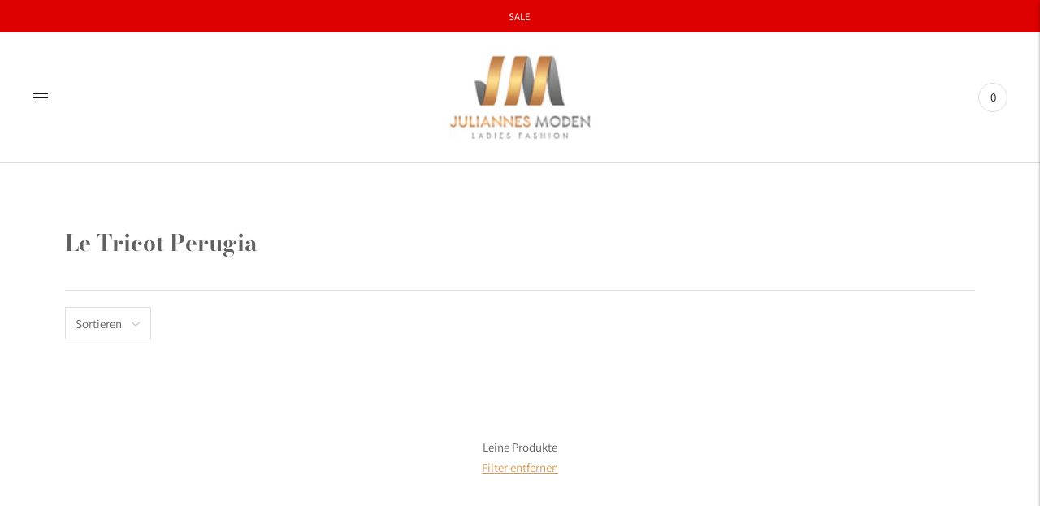

--- FILE ---
content_type: text/html; charset=utf-8
request_url: https://www.juliannesmoden.com/collections/le-tricot-perugia
body_size: 85176
content:
<!doctype html><html class="no-js" lang="de"><head>







<link rel="preload" as="style" href="//www.juliannesmoden.com/cdn/shop/t/2/assets/index.css?v=51111718534656724171615111210" />
<link rel="dns-prefetch" href="//cdn.shopify.com" />
<link rel="dns-prefetch" href="//shopifycloud.com" />
<link rel="dns-prefetch" href="//shopifycdn.com" />
<link rel="dns-prefetch" href="//productreviews.shopifycdn.com" />    
<link rel="dns-prefetch" href="//fonts.shopifycdn.com" />  
<script>
  console.log('THEME v3.2.0 by Fluorescent');

  document.documentElement.className = document.documentElement.className.replace('no-js', '');

  window.theme = {
    version: 'v3.2.0',
    moneyFormat: "€{{amount_with_comma_separator}}",
    strings: {
      name: "Juliannes Moden",
      addToCart: "In den Warenkorb",
      soldOut: "Ausverkauft",
      unavailable: "nicht verfügbar",
      quickCartCheckout: "Auschecken",
      collection: {
        filter: "Filtern nach",
        sort: "Sortieren",
        apply: "Anwenden",
        show: "Anzeigen",
        manual: "Translation missing: de.collections.sort.manual",
        price_ascending: "Translation missing: de.collections.sort.price_ascending",
        price_descending: "Translation missing: de.collections.sort.price_descending",
        title_ascending: "Translation missing: de.collections.sort.title_ascending",
        title_descending: "Translation missing: de.collections.sort.title_descending",
        created_ascending: "Translation missing: de.collections.sort.created_ascending",
        created_descending: "Translation missing: de.collections.sort.created_descending",
        best_selling: "Translation missing: de.collections.sort.best_selling",
      },

      cart: {
        general: {
          currency: "Währung",
          empty: "Ihr Warenkorb ist derzeit leer."
        }
      },
      general: {
        menu: {
          logout: "Ausloggen",
          login_register: "Anmelden \/ Registrieren"
        },
        products: {
          recently_viewed: "Zuletzt angesehen",
          no_recently_viewed: "Keine kürzlich angesehenen Artikel."
        },
        search: {
          search: "Suche",
          no_results: "Überprüfen Sie Ihre Rechtschreibung oder verwenden Sie andere Wörter.",
          placeholder: "Suche",
          quick_search: "Schnelle Suche",
          quick_search_results: {
            one: "Ergebnis",
            other: "Ergebnisse"
          },
          submit: "einreichen"
        }
      },
      products: {
        product: {
          view: "Produktseite anzeigen",
          total_reviews: "Bewertungen",
          write_review: "Eine Rezension schreiben",
          share_heading: "Teilen",
          unavailable: "nicht verfügbar",
          unitPrice: "Stückpreis",
          unitPriceSeparator: "pro"
        }
      },
      layout: {
        cart: {
          title: "Warenkorb"
        }
      },
      search: {
        headings: {
          articles: "Artikel",
          pages: "Seiten",
          products: "Produkte"
        },
        view_all: "Alle anzeigen",
        no_results: "Wir haben keine Suchergebnisse für",
        nothing_found: "Keine Ergebnisse",
        no_product_results: "Keine Ergebnisse für",
        no_page_results: "Keine Ergebnisse für",
        no_article_results: "Keine Ergebnisse für"
      }
    },
    routes: {
      root: "/",
      cart: {
        base: "/cart",
        add: "/cart/add",
        change: "/cart/change",
        clear: "/cart/clear",
      },
      // Manual routes until Shopify adds support
      products: "/products",
      productRecommendations: "/recommendations/products"
    },
  }

  
</script>


<style>
  @font-face {
  font-family: "Bodoni Moda";
  font-weight: 700;
  font-style: normal;
  src: url("//www.juliannesmoden.com/cdn/fonts/bodoni_moda/bodonimoda_n7.837502b3cbe406d2c6f311e87870fa9980b0b36a.woff2") format("woff2"),
       url("//www.juliannesmoden.com/cdn/fonts/bodoni_moda/bodonimoda_n7.c198e1cda930f96f6ae1aa8ef8facc95a64cfd1f.woff") format("woff");
}


  @font-face {
  font-family: "Bodoni Moda";
  font-weight: 700;
  font-style: normal;
  src: url("//www.juliannesmoden.com/cdn/fonts/bodoni_moda/bodonimoda_n7.837502b3cbe406d2c6f311e87870fa9980b0b36a.woff2") format("woff2"),
       url("//www.juliannesmoden.com/cdn/fonts/bodoni_moda/bodonimoda_n7.c198e1cda930f96f6ae1aa8ef8facc95a64cfd1f.woff") format("woff");
}

  @font-face {
  font-family: "Bodoni Moda";
  font-weight: 800;
  font-style: normal;
  src: url("//www.juliannesmoden.com/cdn/fonts/bodoni_moda/bodonimoda_n8.6ac35e0357e3d68419e55c409525fc9414834bcc.woff2") format("woff2"),
       url("//www.juliannesmoden.com/cdn/fonts/bodoni_moda/bodonimoda_n8.c46b5a7eedc714044f541fb9253db280f3003bb8.woff") format("woff");
}

  @font-face {
  font-family: "Bodoni Moda";
  font-weight: 700;
  font-style: italic;
  src: url("//www.juliannesmoden.com/cdn/fonts/bodoni_moda/bodonimoda_i7.c902c4a34af6b706633407846994e4897be8e785.woff2") format("woff2"),
       url("//www.juliannesmoden.com/cdn/fonts/bodoni_moda/bodonimoda_i7.0a6dd16bb377985b19c32de01ccef400d1fe1aa6.woff") format("woff");
}


  @font-face {
  font-family: Assistant;
  font-weight: 400;
  font-style: normal;
  src: url("//www.juliannesmoden.com/cdn/fonts/assistant/assistant_n4.9120912a469cad1cc292572851508ca49d12e768.woff2") format("woff2"),
       url("//www.juliannesmoden.com/cdn/fonts/assistant/assistant_n4.6e9875ce64e0fefcd3f4446b7ec9036b3ddd2985.woff") format("woff");
}

  @font-face {
  font-family: Assistant;
  font-weight: 500;
  font-style: normal;
  src: url("//www.juliannesmoden.com/cdn/fonts/assistant/assistant_n5.26caedc0c0f332f957d0fb6b24adee050844cce5.woff2") format("woff2"),
       url("//www.juliannesmoden.com/cdn/fonts/assistant/assistant_n5.d09f0488bf8aadd48534c94ac3f185fbc9ddb168.woff") format("woff");
}

  
  

  
  

  :root {
    --color-accent: #d99951;
    --color-text: #606060;
    --color-text-meta: rgba(96, 96, 96, 0.7);
    --color-button-bg: #f4f4f4;
    --color-button-hover-bg: #e7e7e7;
    --color-button-active-bg: #dbdbdb;
    --color-bg: #ffffff;
    --color-bg-transparent: rgba(255, 255, 255, 0.8);
    --color-bg-contrast: #f2f2f2;
    --color-bg-darker: #f7f7f7;
    --color-background-meta: #f5f5f5;
    --color-border: #dedede;
    --color-border-darker: #b8b8b8;
    --color-border-darkest: #9e9e9e;
    --color-input-text: #606060;
    --color-input-inactive-text: rgba(96, 96, 96, 0.7);
    --color-icon: #9c9c9c;
    --color-icon-darker: #767676;
    --color-icon-darkerest: #5c5c5c;
    --color-primary-button-bg: #d99951;
    --color-primary-button-active-bg: #d48d3c;
    --color-secondary-button-text: #606060;
    --color-sale-badge: #d99951;
    --color-sold-out-badge: #606060;
    --color-success-message: #00730b;
    --color-error-message: #dd2200;

    --color-contrast-text: #606060;
    --color-contrast-text-meta: rgba(96, 96, 96, 0.7);
    --color-contrast-bg: #f9f9f9;
    --color-contrast-border: #d6d6d6;
    --color-contrast-border-darker: #b0b0b0;
    --color-contrast-border-darkest: #969696;
    --color-contrast-input-text: #5e5e5e;
    --color-contrast-input-inactive-text: rgba(94, 94, 94, 0.7);
    --color-contrast-icon: #939393;

    --color-header-text: #171717;
    --color-header-bg: #ffffff;
    --color-header-border: #dcdcdc;
    --color-header-border-darken: #c3c3c3;

    --color-footer-text: #ffffff;
    --color-footer-text-meta: rgba(255, 255, 255, 0.7);
    --color-footer-bg: #606060;
    --color-footer-border: #d99951;
    --color-footer-button-bg: #b45240;
    --color-footer-button-bg-lighter: #c05f4e;
    --color-footer-button-text: #ffffff;

    --color-navigation-text: #606060;
    --color-navigation-text-meta: rgba(96, 96, 96, 0.7);
    --color-navigation-bg: #ffffff;
    --color-navigation-bg-darker: #f2f2f2;
    --color-navigation-feature: rgba(96, 96, 96, 0.05);

    --color-drawer-text: #606060;
    --color-drawer-text-meta: rgba(96, 96, 96, 0.7);
    --color-drawer-bg: #ffffff;
    --color-drawer-bg-darker: #f2f2f2;
    --color-drawer-background-meta: #f5f5f5;
    --color-drawer-border: #d6d6d6;
    --color-drawer-border-darker: #b0b0b0;
    --color-drawer-border-darkest: #969696;
    --color-drawer-input-text: #5e5e5e;
    --color-drawer-input-inactive-text: rgba(94, 94, 94, 0.7);
    --color-drawer-icon: #939393;
    --color-drawer-icon-darker: #6d6d6d;

    --color-placeholder-bg: #fafafa;

    --color-bg-overlay: rgba(96, 96, 96, 0.25);

    --font-logo: "Bodoni Moda", serif;
    --font-logo-weight: 700;
    --font-logo-style: normal;

    --font-heading: "Bodoni Moda", serif;
    --font-heading-weight: 700;
    --font-heading-style: normal;
    --font-heading-bold-weight: 800;

    --font-body: Assistant, sans-serif;
    --font-body-weight: 400;
    --font-body-style: normal;
    --font-body-bold-weight: 500;

    --font-size-body-extra-small: 12px;
    --font-size-body-small: 13px;
    --font-size-body-base: 15px;
    --font-size-body-large: 17px;
    --font-size-body-extra-large: 20px;

    --font-size-heading-display: 32px;
    --font-size-heading-1: 28px;
    --font-size-heading-1-small: 24px;
    --font-size-heading-2: 20px;
    --font-size-heading-3: 18px;

    --section-vertical-spacing: 40px;
    --section-vertical-spacing-desktop: 80px;
    --section-vertical-spacing-tall: 80px;
    --section-vertical-spacing-tall-desktop: 160px;
  }
</style>
<link href="//www.juliannesmoden.com/cdn/shop/t/2/assets/index.css?v=51111718534656724171615111210" rel="stylesheet" type="text/css" media="all" />
<style>
  .accordion__group:after {
    background-color: var(--color-icon);
    -webkit-mask: url(//www.juliannesmoden.com/cdn/shop/t/2/assets/chevron-down.svg?v=14797827152027912471612178851) 50% 50% no-repeat;
    mask: url(//www.juliannesmoden.com/cdn/shop/t/2/assets/chevron-down.svg?v=14797827152027912471612178851) 50% 50% no-repeat;
  }
</style>

  <meta charset="utf-8">
  <meta http-equiv="X-UA-Compatible" content="IE=edge,chrome=1">
  <meta name="viewport" content="width=device-width,initial-scale=1">
  <link rel="canonical" href="https://www.juliannesmoden.com/collections/le-tricot-perugia">
<meta name="google-site-verification" content="ATnhsM9kEpgGbbvubPuenHFVU9nPwsGK7v3POFCENCg" /><link rel="shortcut icon" href="//www.juliannesmoden.com/cdn/shop/files/Juliannes_Moden_Logo_Quadrat_2_32x32.jpg?v=1614344296" type="image/png"><title>Juliannes Moden Ladies Fashion - Le Tricot Perugia</title><meta name="description" content="Exklusive Damenmode in München am Lenbachplatz">





  
  




<meta name="description" content="Exklusive Damenmode in München am Lenbachplatz" />
<meta property="og:url" content="https://www.juliannesmoden.com/collections/le-tricot-perugia">
<meta property="og:site_name" content="Juliannes Moden">
<meta property="og:type" content="website">
<meta property="og:title" content="Juliannes Moden Ladies Fashion - Le Tricot Perugia">
<meta property="og:description" content="Exklusive Damenmode in München am Lenbachplatz">
<meta property="og:image" content="http://www.juliannesmoden.com/cdn/shop/files/Logo_transparent_1200x628_pad_ffffff.png?v=1614344985">
<meta property="og:image:secure_url" content="https://www.juliannesmoden.com/cdn/shop/files/Logo_transparent_1200x628_pad_ffffff.png?v=1614344985">



<meta name="twitter:title" content="Juliannes Moden Ladies Fashion - Le Tricot Perugia">
<meta name="twitter:description" content="Exklusive Damenmode in München am Lenbachplatz">
<meta name="twitter:card" content="summary_large_image">
<meta name="twitter:image" content="https://www.juliannesmoden.com/cdn/shop/files/Logo_transparent_1200x628_pad_ffffff.png?v=1614344985">
<meta name="twitter:image:width" content="480">
<meta name="twitter:image:height" content="480">



  <script>window.performance && window.performance.mark && window.performance.mark('shopify.content_for_header.start');</script><meta id="shopify-digital-wallet" name="shopify-digital-wallet" content="/51637747895/digital_wallets/dialog">
<meta name="shopify-checkout-api-token" content="77f243644f29a4a131e5316e07847abf">
<link rel="alternate" type="application/atom+xml" title="Feed" href="/collections/le-tricot-perugia.atom" />
<link rel="alternate" type="application/json+oembed" href="https://www.juliannesmoden.com/collections/le-tricot-perugia.oembed">
<script async="async" src="/checkouts/internal/preloads.js?locale=de-DE"></script>
<link rel="preconnect" href="https://shop.app" crossorigin="anonymous">
<script async="async" src="https://shop.app/checkouts/internal/preloads.js?locale=de-DE&shop_id=51637747895" crossorigin="anonymous"></script>
<script id="apple-pay-shop-capabilities" type="application/json">{"shopId":51637747895,"countryCode":"DE","currencyCode":"EUR","merchantCapabilities":["supports3DS"],"merchantId":"gid:\/\/shopify\/Shop\/51637747895","merchantName":"Juliannes Moden","requiredBillingContactFields":["postalAddress","email"],"requiredShippingContactFields":["postalAddress","email"],"shippingType":"shipping","supportedNetworks":["visa","maestro","masterCard","amex"],"total":{"type":"pending","label":"Juliannes Moden","amount":"1.00"},"shopifyPaymentsEnabled":true,"supportsSubscriptions":true}</script>
<script id="shopify-features" type="application/json">{"accessToken":"77f243644f29a4a131e5316e07847abf","betas":["rich-media-storefront-analytics"],"domain":"www.juliannesmoden.com","predictiveSearch":true,"shopId":51637747895,"locale":"de"}</script>
<script>var Shopify = Shopify || {};
Shopify.shop = "juliannesmoden.myshopify.com";
Shopify.locale = "de";
Shopify.currency = {"active":"EUR","rate":"1.0"};
Shopify.country = "DE";
Shopify.theme = {"name":"Lorenza 7.3.","id":119113056439,"schema_name":"Lorenza","schema_version":"3.2.0","theme_store_id":798,"role":"main"};
Shopify.theme.handle = "null";
Shopify.theme.style = {"id":null,"handle":null};
Shopify.cdnHost = "www.juliannesmoden.com/cdn";
Shopify.routes = Shopify.routes || {};
Shopify.routes.root = "/";</script>
<script type="module">!function(o){(o.Shopify=o.Shopify||{}).modules=!0}(window);</script>
<script>!function(o){function n(){var o=[];function n(){o.push(Array.prototype.slice.apply(arguments))}return n.q=o,n}var t=o.Shopify=o.Shopify||{};t.loadFeatures=n(),t.autoloadFeatures=n()}(window);</script>
<script>
  window.ShopifyPay = window.ShopifyPay || {};
  window.ShopifyPay.apiHost = "shop.app\/pay";
  window.ShopifyPay.redirectState = null;
</script>
<script id="shop-js-analytics" type="application/json">{"pageType":"collection"}</script>
<script defer="defer" async type="module" src="//www.juliannesmoden.com/cdn/shopifycloud/shop-js/modules/v2/client.init-shop-cart-sync_HUjMWWU5.de.esm.js"></script>
<script defer="defer" async type="module" src="//www.juliannesmoden.com/cdn/shopifycloud/shop-js/modules/v2/chunk.common_QpfDqRK1.esm.js"></script>
<script type="module">
  await import("//www.juliannesmoden.com/cdn/shopifycloud/shop-js/modules/v2/client.init-shop-cart-sync_HUjMWWU5.de.esm.js");
await import("//www.juliannesmoden.com/cdn/shopifycloud/shop-js/modules/v2/chunk.common_QpfDqRK1.esm.js");

  window.Shopify.SignInWithShop?.initShopCartSync?.({"fedCMEnabled":true,"windoidEnabled":true});

</script>
<script>
  window.Shopify = window.Shopify || {};
  if (!window.Shopify.featureAssets) window.Shopify.featureAssets = {};
  window.Shopify.featureAssets['shop-js'] = {"shop-cart-sync":["modules/v2/client.shop-cart-sync_ByUgVWtJ.de.esm.js","modules/v2/chunk.common_QpfDqRK1.esm.js"],"init-fed-cm":["modules/v2/client.init-fed-cm_CVqhkk-1.de.esm.js","modules/v2/chunk.common_QpfDqRK1.esm.js"],"shop-cash-offers":["modules/v2/client.shop-cash-offers_CaaeZ5wd.de.esm.js","modules/v2/chunk.common_QpfDqRK1.esm.js","modules/v2/chunk.modal_CS8dP9kO.esm.js"],"shop-button":["modules/v2/client.shop-button_B0pFlqys.de.esm.js","modules/v2/chunk.common_QpfDqRK1.esm.js"],"shop-toast-manager":["modules/v2/client.shop-toast-manager_DgTeluS3.de.esm.js","modules/v2/chunk.common_QpfDqRK1.esm.js"],"init-shop-cart-sync":["modules/v2/client.init-shop-cart-sync_HUjMWWU5.de.esm.js","modules/v2/chunk.common_QpfDqRK1.esm.js"],"avatar":["modules/v2/client.avatar_BTnouDA3.de.esm.js"],"init-windoid":["modules/v2/client.init-windoid_B-gyVqfY.de.esm.js","modules/v2/chunk.common_QpfDqRK1.esm.js"],"init-shop-email-lookup-coordinator":["modules/v2/client.init-shop-email-lookup-coordinator_C5I212n4.de.esm.js","modules/v2/chunk.common_QpfDqRK1.esm.js"],"pay-button":["modules/v2/client.pay-button_CJaF-UDc.de.esm.js","modules/v2/chunk.common_QpfDqRK1.esm.js"],"shop-login-button":["modules/v2/client.shop-login-button_DTPR4l75.de.esm.js","modules/v2/chunk.common_QpfDqRK1.esm.js","modules/v2/chunk.modal_CS8dP9kO.esm.js"],"init-customer-accounts-sign-up":["modules/v2/client.init-customer-accounts-sign-up_SG5gYFpP.de.esm.js","modules/v2/client.shop-login-button_DTPR4l75.de.esm.js","modules/v2/chunk.common_QpfDqRK1.esm.js","modules/v2/chunk.modal_CS8dP9kO.esm.js"],"init-shop-for-new-customer-accounts":["modules/v2/client.init-shop-for-new-customer-accounts_C4qR5Wl-.de.esm.js","modules/v2/client.shop-login-button_DTPR4l75.de.esm.js","modules/v2/chunk.common_QpfDqRK1.esm.js","modules/v2/chunk.modal_CS8dP9kO.esm.js"],"init-customer-accounts":["modules/v2/client.init-customer-accounts_BI_wUvuR.de.esm.js","modules/v2/client.shop-login-button_DTPR4l75.de.esm.js","modules/v2/chunk.common_QpfDqRK1.esm.js","modules/v2/chunk.modal_CS8dP9kO.esm.js"],"shop-follow-button":["modules/v2/client.shop-follow-button_CmMsyvrH.de.esm.js","modules/v2/chunk.common_QpfDqRK1.esm.js","modules/v2/chunk.modal_CS8dP9kO.esm.js"],"checkout-modal":["modules/v2/client.checkout-modal_tfCxQqrq.de.esm.js","modules/v2/chunk.common_QpfDqRK1.esm.js","modules/v2/chunk.modal_CS8dP9kO.esm.js"],"lead-capture":["modules/v2/client.lead-capture_Ccz5Zm6k.de.esm.js","modules/v2/chunk.common_QpfDqRK1.esm.js","modules/v2/chunk.modal_CS8dP9kO.esm.js"],"shop-login":["modules/v2/client.shop-login_BfivnucW.de.esm.js","modules/v2/chunk.common_QpfDqRK1.esm.js","modules/v2/chunk.modal_CS8dP9kO.esm.js"],"payment-terms":["modules/v2/client.payment-terms_D2Mn0eFV.de.esm.js","modules/v2/chunk.common_QpfDqRK1.esm.js","modules/v2/chunk.modal_CS8dP9kO.esm.js"]};
</script>
<script>(function() {
  var isLoaded = false;
  function asyncLoad() {
    if (isLoaded) return;
    isLoaded = true;
    var urls = ["\/\/cdn.shopify.com\/proxy\/350ea760c3009b1e7e27269d23046800ca4c7fcc545c714f59c18675ef03b320\/shpy.cleverreach.com\/scripts\/mailing?shop=juliannesmoden.myshopify.com\u0026sp-cache-control=cHVibGljLCBtYXgtYWdlPTkwMA","\/\/cdn.shopify.com\/proxy\/d8eb2e47704e31e6e8af62408c73194309e0973313542ee25225071f4521ad49\/shpy.cleverreach.com\/scripts\/form?shop=juliannesmoden.myshopify.com\u0026sp-cache-control=cHVibGljLCBtYXgtYWdlPTkwMA","https:\/\/image-optimizer.salessquad.co.uk\/scripts\/tiny_img_not_found_notifier_e6d3a60808bd7268b910a20f960be785.js?shop=juliannesmoden.myshopify.com"];
    for (var i = 0; i < urls.length; i++) {
      var s = document.createElement('script');
      s.type = 'text/javascript';
      s.async = true;
      s.src = urls[i];
      var x = document.getElementsByTagName('script')[0];
      x.parentNode.insertBefore(s, x);
    }
  };
  if(window.attachEvent) {
    window.attachEvent('onload', asyncLoad);
  } else {
    window.addEventListener('load', asyncLoad, false);
  }
})();</script>
<script id="__st">var __st={"a":51637747895,"offset":3600,"reqid":"79657c29-c364-4768-a58b-210109063274-1768851299","pageurl":"www.juliannesmoden.com\/collections\/le-tricot-perugia","u":"ec8fd8137cf5","p":"collection","rtyp":"collection","rid":261781455031};</script>
<script>window.ShopifyPaypalV4VisibilityTracking = true;</script>
<script id="captcha-bootstrap">!function(){'use strict';const t='contact',e='account',n='new_comment',o=[[t,t],['blogs',n],['comments',n],[t,'customer']],c=[[e,'customer_login'],[e,'guest_login'],[e,'recover_customer_password'],[e,'create_customer']],r=t=>t.map((([t,e])=>`form[action*='/${t}']:not([data-nocaptcha='true']) input[name='form_type'][value='${e}']`)).join(','),a=t=>()=>t?[...document.querySelectorAll(t)].map((t=>t.form)):[];function s(){const t=[...o],e=r(t);return a(e)}const i='password',u='form_key',d=['recaptcha-v3-token','g-recaptcha-response','h-captcha-response',i],f=()=>{try{return window.sessionStorage}catch{return}},m='__shopify_v',_=t=>t.elements[u];function p(t,e,n=!1){try{const o=window.sessionStorage,c=JSON.parse(o.getItem(e)),{data:r}=function(t){const{data:e,action:n}=t;return t[m]||n?{data:e,action:n}:{data:t,action:n}}(c);for(const[e,n]of Object.entries(r))t.elements[e]&&(t.elements[e].value=n);n&&o.removeItem(e)}catch(o){console.error('form repopulation failed',{error:o})}}const l='form_type',E='cptcha';function T(t){t.dataset[E]=!0}const w=window,h=w.document,L='Shopify',v='ce_forms',y='captcha';let A=!1;((t,e)=>{const n=(g='f06e6c50-85a8-45c8-87d0-21a2b65856fe',I='https://cdn.shopify.com/shopifycloud/storefront-forms-hcaptcha/ce_storefront_forms_captcha_hcaptcha.v1.5.2.iife.js',D={infoText:'Durch hCaptcha geschützt',privacyText:'Datenschutz',termsText:'Allgemeine Geschäftsbedingungen'},(t,e,n)=>{const o=w[L][v],c=o.bindForm;if(c)return c(t,g,e,D).then(n);var r;o.q.push([[t,g,e,D],n]),r=I,A||(h.body.append(Object.assign(h.createElement('script'),{id:'captcha-provider',async:!0,src:r})),A=!0)});var g,I,D;w[L]=w[L]||{},w[L][v]=w[L][v]||{},w[L][v].q=[],w[L][y]=w[L][y]||{},w[L][y].protect=function(t,e){n(t,void 0,e),T(t)},Object.freeze(w[L][y]),function(t,e,n,w,h,L){const[v,y,A,g]=function(t,e,n){const i=e?o:[],u=t?c:[],d=[...i,...u],f=r(d),m=r(i),_=r(d.filter((([t,e])=>n.includes(e))));return[a(f),a(m),a(_),s()]}(w,h,L),I=t=>{const e=t.target;return e instanceof HTMLFormElement?e:e&&e.form},D=t=>v().includes(t);t.addEventListener('submit',(t=>{const e=I(t);if(!e)return;const n=D(e)&&!e.dataset.hcaptchaBound&&!e.dataset.recaptchaBound,o=_(e),c=g().includes(e)&&(!o||!o.value);(n||c)&&t.preventDefault(),c&&!n&&(function(t){try{if(!f())return;!function(t){const e=f();if(!e)return;const n=_(t);if(!n)return;const o=n.value;o&&e.removeItem(o)}(t);const e=Array.from(Array(32),(()=>Math.random().toString(36)[2])).join('');!function(t,e){_(t)||t.append(Object.assign(document.createElement('input'),{type:'hidden',name:u})),t.elements[u].value=e}(t,e),function(t,e){const n=f();if(!n)return;const o=[...t.querySelectorAll(`input[type='${i}']`)].map((({name:t})=>t)),c=[...d,...o],r={};for(const[a,s]of new FormData(t).entries())c.includes(a)||(r[a]=s);n.setItem(e,JSON.stringify({[m]:1,action:t.action,data:r}))}(t,e)}catch(e){console.error('failed to persist form',e)}}(e),e.submit())}));const S=(t,e)=>{t&&!t.dataset[E]&&(n(t,e.some((e=>e===t))),T(t))};for(const o of['focusin','change'])t.addEventListener(o,(t=>{const e=I(t);D(e)&&S(e,y())}));const B=e.get('form_key'),M=e.get(l),P=B&&M;t.addEventListener('DOMContentLoaded',(()=>{const t=y();if(P)for(const e of t)e.elements[l].value===M&&p(e,B);[...new Set([...A(),...v().filter((t=>'true'===t.dataset.shopifyCaptcha))])].forEach((e=>S(e,t)))}))}(h,new URLSearchParams(w.location.search),n,t,e,['guest_login'])})(!0,!1)}();</script>
<script integrity="sha256-4kQ18oKyAcykRKYeNunJcIwy7WH5gtpwJnB7kiuLZ1E=" data-source-attribution="shopify.loadfeatures" defer="defer" src="//www.juliannesmoden.com/cdn/shopifycloud/storefront/assets/storefront/load_feature-a0a9edcb.js" crossorigin="anonymous"></script>
<script crossorigin="anonymous" defer="defer" src="//www.juliannesmoden.com/cdn/shopifycloud/storefront/assets/shopify_pay/storefront-65b4c6d7.js?v=20250812"></script>
<script data-source-attribution="shopify.dynamic_checkout.dynamic.init">var Shopify=Shopify||{};Shopify.PaymentButton=Shopify.PaymentButton||{isStorefrontPortableWallets:!0,init:function(){window.Shopify.PaymentButton.init=function(){};var t=document.createElement("script");t.src="https://www.juliannesmoden.com/cdn/shopifycloud/portable-wallets/latest/portable-wallets.de.js",t.type="module",document.head.appendChild(t)}};
</script>
<script data-source-attribution="shopify.dynamic_checkout.buyer_consent">
  function portableWalletsHideBuyerConsent(e){var t=document.getElementById("shopify-buyer-consent"),n=document.getElementById("shopify-subscription-policy-button");t&&n&&(t.classList.add("hidden"),t.setAttribute("aria-hidden","true"),n.removeEventListener("click",e))}function portableWalletsShowBuyerConsent(e){var t=document.getElementById("shopify-buyer-consent"),n=document.getElementById("shopify-subscription-policy-button");t&&n&&(t.classList.remove("hidden"),t.removeAttribute("aria-hidden"),n.addEventListener("click",e))}window.Shopify?.PaymentButton&&(window.Shopify.PaymentButton.hideBuyerConsent=portableWalletsHideBuyerConsent,window.Shopify.PaymentButton.showBuyerConsent=portableWalletsShowBuyerConsent);
</script>
<script data-source-attribution="shopify.dynamic_checkout.cart.bootstrap">document.addEventListener("DOMContentLoaded",(function(){function t(){return document.querySelector("shopify-accelerated-checkout-cart, shopify-accelerated-checkout")}if(t())Shopify.PaymentButton.init();else{new MutationObserver((function(e,n){t()&&(Shopify.PaymentButton.init(),n.disconnect())})).observe(document.body,{childList:!0,subtree:!0})}}));
</script>
<script id='scb4127' type='text/javascript' async='' src='https://www.juliannesmoden.com/cdn/shopifycloud/privacy-banner/storefront-banner.js'></script><link id="shopify-accelerated-checkout-styles" rel="stylesheet" media="screen" href="https://www.juliannesmoden.com/cdn/shopifycloud/portable-wallets/latest/accelerated-checkout-backwards-compat.css" crossorigin="anonymous">
<style id="shopify-accelerated-checkout-cart">
        #shopify-buyer-consent {
  margin-top: 1em;
  display: inline-block;
  width: 100%;
}

#shopify-buyer-consent.hidden {
  display: none;
}

#shopify-subscription-policy-button {
  background: none;
  border: none;
  padding: 0;
  text-decoration: underline;
  font-size: inherit;
  cursor: pointer;
}

#shopify-subscription-policy-button::before {
  box-shadow: none;
}

      </style>

<script>window.performance && window.performance.mark && window.performance.mark('shopify.content_for_header.end');</script>
<!-- BEGIN app block: shopify://apps/complianz-gdpr-cookie-consent/blocks/bc-block/e49729f0-d37d-4e24-ac65-e0e2f472ac27 -->

    
    
    
<link id='complianz-css' rel="stylesheet" href=https://cdn.shopify.com/extensions/019a2fb2-ee57-75e6-ac86-acfd14822c1d/gdpr-legal-cookie-74/assets/complainz.css media="print" onload="this.media='all'">
    <style>
        #Compliance-iframe.Compliance-iframe-branded > div.purposes-header,
        #Compliance-iframe.Compliance-iframe-branded > div.cmplc-cmp-header,
        #purposes-container > div.purposes-header,
        #Compliance-cs-banner .Compliance-cs-brand {
            background-color: #FFFFFF !important;
            color: #0A0A0A!important;
        }
        #Compliance-iframe.Compliance-iframe-branded .purposes-header .cmplc-btn-cp ,
        #Compliance-iframe.Compliance-iframe-branded .purposes-header .cmplc-btn-cp:hover,
        #Compliance-iframe.Compliance-iframe-branded .purposes-header .cmplc-btn-back:hover  {
            background-color: #ffffff !important;
            opacity: 1 !important;
        }
        #Compliance-cs-banner .cmplc-toggle .cmplc-toggle-label {
            color: #FFFFFF!important;
        }
        #Compliance-iframe.Compliance-iframe-branded .purposes-header .cmplc-btn-cp:hover,
        #Compliance-iframe.Compliance-iframe-branded .purposes-header .cmplc-btn-back:hover {
            background-color: #0A0A0A!important;
            color: #FFFFFF!important;
        }
        #Compliance-cs-banner #Compliance-cs-title {
            font-size: 14px !important;
        }
        #Compliance-cs-banner .Compliance-cs-content,
        #Compliance-cs-title,
        .cmplc-toggle-checkbox.granular-control-checkbox span {
            background-color: #FFFFFF !important;
            color: #0A0A0A !important;
            font-size: 14px !important;
        }
        #Compliance-cs-banner .Compliance-cs-close-btn {
            font-size: 14px !important;
            background-color: #FFFFFF !important;
        }
        #Compliance-cs-banner .Compliance-cs-opt-group {
            color: #FFFFFF !important;
        }
        #Compliance-cs-banner .Compliance-cs-opt-group button,
        .Compliance-alert button.Compliance-button-cancel {
            background-color: #007BBC!important;
            color: #FFFFFF!important;
        }
        #Compliance-cs-banner .Compliance-cs-opt-group button.Compliance-cs-accept-btn,
        #Compliance-cs-banner .Compliance-cs-opt-group button.Compliance-cs-btn-primary,
        .Compliance-alert button.Compliance-button-confirm {
            background-color: #007BBC !important;
            color: #FFFFFF !important;
        }
        #Compliance-cs-banner .Compliance-cs-opt-group button.Compliance-cs-reject-btn {
            background-color: #007BBC!important;
            color: #FFFFFF!important;
        }

        #Compliance-cs-banner .Compliance-banner-content button {
            cursor: pointer !important;
            color: currentColor !important;
            text-decoration: underline !important;
            border: none !important;
            background-color: transparent !important;
            font-size: 100% !important;
            padding: 0 !important;
        }

        #Compliance-cs-banner .Compliance-cs-opt-group button {
            border-radius: 4px !important;
            padding-block: 10px !important;
        }
        @media (min-width: 640px) {
            #Compliance-cs-banner.Compliance-cs-default-floating:not(.Compliance-cs-top):not(.Compliance-cs-center) .Compliance-cs-container, #Compliance-cs-banner.Compliance-cs-default-floating:not(.Compliance-cs-bottom):not(.Compliance-cs-center) .Compliance-cs-container, #Compliance-cs-banner.Compliance-cs-default-floating.Compliance-cs-center:not(.Compliance-cs-top):not(.Compliance-cs-bottom) .Compliance-cs-container {
                width: 560px !important;
            }
            #Compliance-cs-banner.Compliance-cs-default-floating:not(.Compliance-cs-top):not(.Compliance-cs-center) .Compliance-cs-opt-group, #Compliance-cs-banner.Compliance-cs-default-floating:not(.Compliance-cs-bottom):not(.Compliance-cs-center) .Compliance-cs-opt-group, #Compliance-cs-banner.Compliance-cs-default-floating.Compliance-cs-center:not(.Compliance-cs-top):not(.Compliance-cs-bottom) .Compliance-cs-opt-group {
                flex-direction: row !important;
            }
            #Compliance-cs-banner .Compliance-cs-opt-group button:not(:last-of-type),
            #Compliance-cs-banner .Compliance-cs-opt-group button {
                margin-right: 4px !important;
            }
            #Compliance-cs-banner .Compliance-cs-container .Compliance-cs-brand {
                position: absolute !important;
                inset-block-start: 6px;
            }
        }
        #Compliance-cs-banner.Compliance-cs-default-floating:not(.Compliance-cs-top):not(.Compliance-cs-center) .Compliance-cs-opt-group > div, #Compliance-cs-banner.Compliance-cs-default-floating:not(.Compliance-cs-bottom):not(.Compliance-cs-center) .Compliance-cs-opt-group > div, #Compliance-cs-banner.Compliance-cs-default-floating.Compliance-cs-center:not(.Compliance-cs-top):not(.Compliance-cs-bottom) .Compliance-cs-opt-group > div {
            flex-direction: row-reverse;
            width: 100% !important;
        }

        .Compliance-cs-brand-badge-outer, .Compliance-cs-brand-badge, #Compliance-cs-banner.Compliance-cs-default-floating.Compliance-cs-bottom .Compliance-cs-brand-badge-outer,
        #Compliance-cs-banner.Compliance-cs-default.Compliance-cs-bottom .Compliance-cs-brand-badge-outer,
        #Compliance-cs-banner.Compliance-cs-default:not(.Compliance-cs-left) .Compliance-cs-brand-badge-outer,
        #Compliance-cs-banner.Compliance-cs-default-floating:not(.Compliance-cs-left) .Compliance-cs-brand-badge-outer {
            display: none !important
        }

        #Compliance-cs-banner:not(.Compliance-cs-top):not(.Compliance-cs-bottom) .Compliance-cs-container.Compliance-cs-themed {
            flex-direction: row !important;
        }

        #Compliance-cs-banner #Compliance-cs-title,
        #Compliance-cs-banner #Compliance-cs-custom-title {
            justify-self: center !important;
            font-size: 14px !important;
            font-family: -apple-system,sans-serif !important;
            margin-inline: auto !important;
            width: 55% !important;
            text-align: center;
            font-weight: 600;
            visibility: unset;
        }

        @media (max-width: 640px) {
            #Compliance-cs-banner #Compliance-cs-title,
            #Compliance-cs-banner #Compliance-cs-custom-title {
                display: block;
            }
        }

        #Compliance-cs-banner .Compliance-cs-brand img {
            max-width: 110px !important;
            min-height: 32px !important;
        }
        #Compliance-cs-banner .Compliance-cs-container .Compliance-cs-brand {
            background: none !important;
            padding: 0px !important;
            margin-block-start:10px !important;
            margin-inline-start:16px !important;
        }

        #Compliance-cs-banner .Compliance-cs-opt-group button {
            padding-inline: 4px !important;
        }

    </style>
    
    
    
    

    <script type="text/javascript">
        function loadScript(src) {
            return new Promise((resolve, reject) => {
                const s = document.createElement("script");
                s.src = src;
                s.charset = "UTF-8";
                s.onload = resolve;
                s.onerror = reject;
                document.head.appendChild(s);
            });
        }

        function filterGoogleConsentModeURLs(domainsArray) {
            const googleConsentModeComplianzURls = [
                // 197, # Google Tag Manager:
                {"domain":"s.www.googletagmanager.com", "path":""},
                {"domain":"www.tagmanager.google.com", "path":""},
                {"domain":"www.googletagmanager.com", "path":""},
                {"domain":"googletagmanager.com", "path":""},
                {"domain":"tagassistant.google.com", "path":""},
                {"domain":"tagmanager.google.com", "path":""},

                // 2110, # Google Analytics 4:
                {"domain":"www.analytics.google.com", "path":""},
                {"domain":"www.google-analytics.com", "path":""},
                {"domain":"ssl.google-analytics.com", "path":""},
                {"domain":"google-analytics.com", "path":""},
                {"domain":"analytics.google.com", "path":""},
                {"domain":"region1.google-analytics.com", "path":""},
                {"domain":"region1.analytics.google.com", "path":""},
                {"domain":"*.google-analytics.com", "path":""},
                {"domain":"www.googletagmanager.com", "path":"/gtag/js?id=G"},
                {"domain":"googletagmanager.com", "path":"/gtag/js?id=UA"},
                {"domain":"www.googletagmanager.com", "path":"/gtag/js?id=UA"},
                {"domain":"googletagmanager.com", "path":"/gtag/js?id=G"},

                // 177, # Google Ads conversion tracking:
                {"domain":"googlesyndication.com", "path":""},
                {"domain":"media.admob.com", "path":""},
                {"domain":"gmodules.com", "path":""},
                {"domain":"ad.ytsa.net", "path":""},
                {"domain":"dartmotif.net", "path":""},
                {"domain":"dmtry.com", "path":""},
                {"domain":"go.channelintelligence.com", "path":""},
                {"domain":"googleusercontent.com", "path":""},
                {"domain":"googlevideo.com", "path":""},
                {"domain":"gvt1.com", "path":""},
                {"domain":"links.channelintelligence.com", "path":""},
                {"domain":"obrasilinteirojoga.com.br", "path":""},
                {"domain":"pcdn.tcgmsrv.net", "path":""},
                {"domain":"rdr.tag.channelintelligence.com", "path":""},
                {"domain":"static.googleadsserving.cn", "path":""},
                {"domain":"studioapi.doubleclick.com", "path":""},
                {"domain":"teracent.net", "path":""},
                {"domain":"ttwbs.channelintelligence.com", "path":""},
                {"domain":"wtb.channelintelligence.com", "path":""},
                {"domain":"youknowbest.com", "path":""},
                {"domain":"doubleclick.net", "path":""},
                {"domain":"redirector.gvt1.com", "path":""},

                //116, # Google Ads Remarketing
                {"domain":"googlesyndication.com", "path":""},
                {"domain":"media.admob.com", "path":""},
                {"domain":"gmodules.com", "path":""},
                {"domain":"ad.ytsa.net", "path":""},
                {"domain":"dartmotif.net", "path":""},
                {"domain":"dmtry.com", "path":""},
                {"domain":"go.channelintelligence.com", "path":""},
                {"domain":"googleusercontent.com", "path":""},
                {"domain":"googlevideo.com", "path":""},
                {"domain":"gvt1.com", "path":""},
                {"domain":"links.channelintelligence.com", "path":""},
                {"domain":"obrasilinteirojoga.com.br", "path":""},
                {"domain":"pcdn.tcgmsrv.net", "path":""},
                {"domain":"rdr.tag.channelintelligence.com", "path":""},
                {"domain":"static.googleadsserving.cn", "path":""},
                {"domain":"studioapi.doubleclick.com", "path":""},
                {"domain":"teracent.net", "path":""},
                {"domain":"ttwbs.channelintelligence.com", "path":""},
                {"domain":"wtb.channelintelligence.com", "path":""},
                {"domain":"youknowbest.com", "path":""},
                {"domain":"doubleclick.net", "path":""},
                {"domain":"redirector.gvt1.com", "path":""}
            ];

            if (!Array.isArray(domainsArray)) { 
                return [];
            }

            const blockedPairs = new Map();
            for (const rule of googleConsentModeComplianzURls) {
                if (!blockedPairs.has(rule.domain)) {
                    blockedPairs.set(rule.domain, new Set());
                }
                blockedPairs.get(rule.domain).add(rule.path);
            }

            return domainsArray.filter(item => {
                const paths = blockedPairs.get(item.d);
                return !(paths && paths.has(item.p));
            });
        }

        function setupAutoblockingByDomain() {
            // autoblocking by domain
            const autoblockByDomainArray = [];
            const prefixID = '10000' // to not get mixed with real metis ids
            let cmpBlockerDomains = []
            let cmpCmplcVendorsPurposes = {}
            let counter = 1
            for (const object of autoblockByDomainArray) {
                cmpBlockerDomains.push({
                    d: object.d,
                    p: object.path,
                    v: prefixID + counter,
                });
                counter++;
            }
            
            counter = 1
            for (const object of autoblockByDomainArray) {
                cmpCmplcVendorsPurposes[prefixID + counter] = object?.p ?? '1';
                counter++;
            }

            Object.defineProperty(window, "cmp_cmplc_vendors_purposes", {
                get() {
                    return cmpCmplcVendorsPurposes;
                },
                set(value) {
                    cmpCmplcVendorsPurposes = { ...cmpCmplcVendorsPurposes, ...value };
                }
            });
            const basicGmc = true;


            Object.defineProperty(window, "cmp_importblockerdomains", {
                get() {
                    if (basicGmc) {
                        return filterGoogleConsentModeURLs(cmpBlockerDomains);
                    }
                    return cmpBlockerDomains;
                },
                set(value) {
                    cmpBlockerDomains = [ ...cmpBlockerDomains, ...value ];
                }
            });
        }

        function enforceRejectionRecovery() {
            const base = (window._cmplc = window._cmplc || {});
            const featuresHolder = {};

            function lockFlagOn(holder) {
                const desc = Object.getOwnPropertyDescriptor(holder, 'rejection_recovery');
                if (!desc) {
                    Object.defineProperty(holder, 'rejection_recovery', {
                        get() { return true; },
                        set(_) { /* ignore */ },
                        enumerable: true,
                        configurable: false
                    });
                }
                return holder;
            }

            Object.defineProperty(base, 'csFeatures', {
                configurable: false,
                enumerable: true,
                get() {
                    return featuresHolder;
                },
                set(obj) {
                    if (obj && typeof obj === 'object') {
                        Object.keys(obj).forEach(k => {
                            if (k !== 'rejection_recovery') {
                                featuresHolder[k] = obj[k];
                            }
                        });
                    }
                    // we lock it, it won't try to redefine
                    lockFlagOn(featuresHolder);
                }
            });

            // Ensure an object is exposed even if read early
            if (!('csFeatures' in base)) {
                base.csFeatures = {};
            } else {
                // If someone already set it synchronously, merge and lock now.
                base.csFeatures = base.csFeatures;
            }
        }

        function splitDomains(joinedString) {
            if (!joinedString) {
                return []; // empty string -> empty array
            }
            return joinedString.split(";");
        }

        function setupWhitelist() {
            // Whitelist by domain:
            const whitelistString = "";
            const whitelist_array = [...splitDomains(whitelistString)];
            if (Array.isArray(window?.cmp_block_ignoredomains)) {
                window.cmp_block_ignoredomains = [...whitelist_array, ...window.cmp_block_ignoredomains];
            }
        }

        async function initCompliance() {
            const currentCsConfiguration = {"siteId":4389789,"cookiePolicyIds":{"en":40145038},"banner":{"acceptButtonDisplay":true,"rejectButtonDisplay":true,"customizeButtonDisplay":true,"position":"float-center","backgroundOverlay":false,"fontSize":"14px","content":"","acceptButtonCaption":"","rejectButtonCaption":"","customizeButtonCaption":"","backgroundColor":"#FFFFFF","textColor":"#0A0A0A","acceptButtonColor":"#007BBC","acceptButtonCaptionColor":"#FFFFFF","rejectButtonColor":"#007BBC","rejectButtonCaptionColor":"#FFFFFF","customizeButtonColor":"#007BBC","customizeButtonCaptionColor":"#FFFFFF","logo":"data:image\/png;base64,iVBORw0KGgoAAAANSUhEUgAAAV4AAAFeCAYAAADNK3caAAAgAElEQVR4Xux9B5wlRbn9qQ43TNqd2cTusiTJiwRRclQUFBOKgKAgSlCUHCTLU\/Ghoj5FMf59KE8xAT4fyhMfIpJNgAiSWWDZnGYn3Hs7VP1\/56vbs7PDzuzcvncHkCp\/[base64]\/9MnDE+9I\/g6auwGiN+usE1P\/U1AlHHKwMYOpcS85NlYdAfsNZc5CwHGav2EDZPyptz2WUnYsEYUz9z3YWe0RjY6yr47xaETtfiMiTU2to5dX\/3NhcY\/7apEiVDz+7C7kZzu0hI8MWzpYhi0R58E0KDwryvxZs8DmuwSbnc2ztBb\/qzuaI95X2yMVq0dAkDFqgSJGoQF4kz5DAWjmUkCPZkX\/SRsMoH0anCPkSe2Hjk\/ESPTP0sVDawHhK7gOpRuoH0FohMAbas4TsaV5D4\/c2Nlmn0LwXEpLR4HX4nkbiFeoflsZvbdQjTIxIhSjI1yZFaghpipRzmbSFE\/FjAvhcB1qhGgQo6ASe8ZDy46LS+vPM1k79e0cybulVuJOtDwFHvOtD6OX29wZI6hZgqFcBOga8IiCkW7ccW3nNfCN1AhifjAl4AWp+BwpKkxJzzJQC2ofmqUAiIAkAsQJC3llaBUxcvxef++L6HI0T7\/qsUMQBEJAFyzBBAJP68Ly1zMEc97eOQ\/gRqd+H4kfTKPhpBKgIMHyao4y8bEhw+aFSxJF0z91EDKgQUAUYE0J53Lfw3vlJzbV3aQ02r9KzOOJ9hT14viSpToEFf8ev\/[base64]\/kCuemPljyB33ztHHSlvUi9ovWVitVCK7R1liEtUQUfFQQITIRDzr0alclbocz7p7Gbh6AM\/cQA+YBWWcprNhH65s3Dnd8+GSXlI\/EDxCpAqBV8k0CrNJd1PZarQekOmCBFdYuDkPZsDt94SFSC\/ffdG93dU8Tv26oglN2HWHcG9yv3\/fQr6H3o\/9CZrEB\/0NPS1cSPDZAiVnRjJICn4esUz2EjzNn3SPTXgESF8Dwf7zj0bfA9uta5gvLsXlp66a+qkznifYU8bhKvMQk8VPGbz52Ejv7nMOi1w5ftOi1eDa\/u+23lLSXGgwk8TNl+L+x41HkoegUhEPGNejleVpOIT5pHekkK+BFSE+J\/Lng3Ovx+sXC5LRe\/tfGEPOj\/1S32vKZBjP++Zz4OPP2r8NNYPgYBSkgqq3H4kUdK0KtV5CufwjQBPzPp4qdw69dOR8k3GDQhSiZq5eOy30LFnUQZSlXhpyGS0GDBpL3QveUuMIq7Irp3NGbPnI7ddnuDdTW4bJWWPof1ncwR7\/oQehn8vSXdFMozWP30\/fjj9y5FGdx+k2otOXFkfsRWXbK8xEmMPtOG91z+E5hwEpTWoJkk2+c8E4kFa\/MiuP1mIK3\/sTtw37UXI0E7lK\/hpalkACR1Yq\/H2BqfbQyT1y+1Y9UmBwPdG0On9H968JSGpzzstNPO2GyzzWS+VhCSMVr88n6tHzd++Ux0rnoMCNsRS5By9NvKtaGgL17FUIpBvDbxmf9jdYjt3\/px1PjBlF0Ms0noa9d493sPZ1iz5e6Vxh\/Wq+sIR7wv4+e9hje0TbUyVVx36fGYalbISxPA+khJg5KaxO1xjih59oJzvsxtYWGxTtLO7d+EPY\/[base64]\/CL5ckZ+iANO+izaNtlFSIKUSz9i\/nxX64OmpU5i9+JF+N1nPgIT11piXa4NMsmlAA+xBOgY0YfxhPC+92gnjnr\/MdBegIS+V5s1Z\/NrjcJee+2FWbNmNfjMRvm5TlDzPPzmy+ehc+lfbcaBYcDLwMuSpFszE+ClgCmKXzzQwEp04NnJO2PzzV8LYx3Aaw2S73vf+94NgH2rbuhf8zyOeF+2z5UvJy+OJgyj1Alu\/+6nYZ6\/l\/GSDT4yA2iw2INDL\/gWUq8Lvucxm1cIKj\/x2nQyy94pbv7KGQhWP4ViopHUCytaeXOM5gepgmYAyUvgJR6Wh514INoSr3vDbkglR7ieq1wnXnpTpkyZggMOOKBFFm+Mqgrx+4sPhU9CRIzAaNS8UMixlcN4KTzND6RC7Hv467NVbPbWk1AKCi\/aM9CNQuLdbbfdMGfOnFZehjvXehBwxPsyXSK2wMt6UkkEUCl+felh6FADMC0ONK1l5ZKg6oYRrez27fbH6486D0YsRVqGDIPnr\/AS4pY8U5rZA\/jNZUejaKoIjCfkmKdCbbRHSOs8VYFkUPC8LCDgxv63CwNsvvth6Jo8We6H7gf7QZHKBnHrxHGM973vfQgC649uZqTGYOlT9+Px\/zxb0uYCU5OCFF7bOozQZqaSdaKMD08HqBU0vnrzPJx04ZWIawP1+7Snz0iX\/+zp6cGBBx7Y3Lzu6IYQcMTbEFwT9+MseCUeUQNUFj2De68+AaHH4EnzZDDanTAQJJ5e5UkV15su+DZq\/kYoimegflVCkPmqnSSQw8Bg6qH3qbvxpx99Fm1GI\/ZCyWjIRiuCWiwaYHTfRyR8yqKBNPBwyfWP4fzPfAnVag060y8Yonx771pr7L\/\/\/pgxY0bTD72qgaeu+xSWP34fUqZyaQYY5VPQct+q0cwSCeD5BfiTOnHlrb047vgPS+73cDcuLd3Mf12pVHDMMce0LIujacBeBSdwxPsyfciW4sQOk7zMh\/\/72+h96CbopG51bqDrJuElLKFVCssGNQ7\/3PVI0Sb5tPCDukRD\/lonuXzEUtb60K+uxtKH\/g+lNEGVebvDUppaoWHADAx+PHzUxJdKC7PaPk2swA9\/7BQh18zyGw5nNjctwTe\/+c1NI210Dbdd\/HZ4RfqbhW5hxM\/L3I3Gg4ZjXZDkcXsFJCbBnU+uwtKevbDPnq+DkQDi6PuJgw46SCzfiRbuaRrcV+gJHPG+XB9cPRGevlTFF\/fKD0ENDqDg25LTDTaULcGg67M8fXPsduJX4YmvQ0P7tEqzhHvZsDZ8GSkDg6oAP1qJG674BHrUagS0SFGSLIdWDi\/1kASxbOt9TQvew70vGNwzDzj6+A8KyWRWn2hS1EdGxtVqFccee2zTl1Rd9gT++vXTYfz6TsFwx8IAKYtfWnvPIi5Eeg9r+OKvX8ARJ5yHsL0g7od1pepmGEyfPh377befC7I1\/bTHdwJHvOPDacJ\/ZX281t+YVJ\/BXV88BZ4K4YvATOOEN9YNMLlL6QCKtf0GqHlFhGoQ+570JWDa3Pqh+d0La81dzx81lUW4\/cufQECXMcuGzaBsw1s5gtRDNUxRSEJoL0HVM\/jGzc9jm70OxU67vHa9U5GADz\/88CEyGjO1jO4SpqrJWSMkKNRdJwpLb\/8mHrvrfyXVT8qs5eGy8CVv+d\/ol04rXvsFtAUa5\/y6F+d98hysHuyXcsGxqhprtRo++MEPOnfDeldFa37giLc1OLb8LCRDqkpx9D3\/Rzx87ZWiDKY1k+PX5H62YktuU6kCm3jPkl6\/gFo0gDd98odAaXpr740uCwMse+JuPP7zL4kzhVoQLEzOo8cw1sUFRqHmK4QpFXkSxG2d+MKNj+P9J58FfwxBhsziJdFuuummEvUfbg2ve06NGCReUdMAcxdofbKy8Ff\/djh6isziYPoYXQ1W\/lLypsfY\/jcC\/JBP3DBoB7ywooor76zhwk+ehmocwecngWmJo4QveR1HHXWUs3gbAb2J3zribQK8DXnokJgMgDuvPR+FFx5GLfXgeQZ+i4lXwjyGKVdAQI1aYzBYmIQDz\/gOEIgyQ+tGGokc4v98+WOYGS2U4Ba3wSnToFrsQuHniaXHVAGjcMwL1XZcdetTOOeiS7C6t29UMh1OhkmS4AMf+MBaWQDrBsP646m4ZiU7mXvtw4tX4fdXnoRSPcDncb\/PjQxPwj+2injlfLRqGRxMcf1D\/[base64]\/PoDI+JMOU6FXDZLctQ7JqDIw8\/VErJRfLSH\/2eeX90U4zvXvOsaHfMcAQc8b5M1wOJV\/yuWIa7v3iy6N+moolLu6q1Pl7rveX\/hqIUxj9t9a7z0bndnnWfZQtBogxiWsGfrvoIECXCPxQ6j30KeLdwHkmKYxVXCdqrwKCE\/3fbfPxp0SAu\/OR5MKIUtv5BEn7LW96CqVOnyo9HT3PLiJezUlWNlXIKf7\/hqxh84m7JUHlRMFKId3zXsf4rtb\/g7AOqhItvWoA37nMA5s7dVjptUACZKdhjfWxIvs7dMF6km\/udI97m8NtgR6dU5dI+Ks\/8H\/75y+8O9b+xAZJ8KgmjvnRCtdzy22h7TZWw9+nfhwkLuRUZRn\/BNZ6585dYds818L2yzOtpT4JfedQfxqYtCsWE8JVGzW\/DxT\/+MwrT5uDYYz4kSm\/jGSSjzTffHHvssYdYhL4\/mrbCCGJlEFGluP1rp6GttqzuBlj7g9naz2f9bqi7qyfjS79+HKedeDKq0uGD1Wzrb5\/Ejwwt3kJBemW4sQERcMS7AcFt5tQkXnbpuuMH56G09HkROJEYOAljmI+3mTmyY\/nCafqOpZQ3RbXYgz1O+Q58UwH81vp4qYtw73\/+GwrL\/grlla0qGC0\/j90YGhc7z3yl68KBamOR9iS4Vm3vwqeufxDb7bAr9th9f+hxyjGSaLu6unDooYeObfHW5SylEk2liBONUCX441c\/irZ00Ir9DLNubU6tLaJo5aBb4TePD+K2R1fi4yd+FBXFcF8krZSoQTHah4ofmKx8eOutt27lJblzrQMBR7wv12XBlj5K465vnIlSvAJFXcGg1ymC5C1PJ1PscUa92FCi8Ku6t8Uex38aJV2zbYUaHGvZfsP+D\/+YmBR\/v+p4MGhVgFXn4pxWNKe1gz3VionCYCHBEyt9XHNHHw59+wGYNnUjkdkcz6BrIU1THHfccWMTb73YxaNv16MYD4BFD+Cv110hSmuiX9wiE9fGIPmhtG6nxPMlt5ukzyq9M3\/+LKqFAk496Uykpl\/[base64]\/+lXWHrvL2wBShZQI\/U169YVy9k+M87KRpb8Jx1FaaEd5\/34EfTrKk756LmAH9ezRfibsSfmfdLCP\/roo8eBjPtJMwg44m0GvQ14LD250fwH8fDPPy+dHtZIj7e+oaUtTWYZK\/28MXY+9VtI0MXYPJVl8t\/lCGuXJ+p98l7M+83XJcdVhNA92\/F2wxAvp0kQBgWcde0DMO2z8P6jj4JfDuGNkdWwrhtmgG0s3YaMeMWy5QnSQTz06+9CP\/tnGKn8syTZklEnXnFTiPuA6GnJCql0b41Lrr0HabQaHz75bESGbgar1zzW4AeG7oYoivChD31oDF92S+7gVX8SR7wv0yVAUZPF912PVX\/5JZUN5KWlWlmzxtK6bpfNYJj8T\/qtaIM9z\/h+PdDGHNgWADSk92uw8I8\/wPK\/3ypkRE5nBsCGIl5unxm0K5d6cNqPHpXi3A9+4DgkQSpqaI0MbsHHLqnNyoHrRm+yCrd+4wJMVasFwlZ+WDJPrRScWJa3ynGpwW0vhLjp\/sWY2uHhre\/5ICJDCUpmd2S\/XfddD9esYLVeW1ub\/VS0yj\/SCNivgt864n2ZPmTm7z72q6uARX9HpG0Cmegk1F\/jVl62tByXgJ3B\/KiEN576NZT8UPpzteq9o09VmxSP\/PACeIPLJJ1LS95uPenf5je08rbkXKmvsbLajs\/fsgBR1IcPf+gkxIafmfF9UbKc3t7eXpx66qlj5POyWs23\/lx20agswL3fvQTtqtZaa1fY0DanFOKloBHFz\/lJ9or49xv\/gaW6B5vPmYG9938js8jElUPv71iuhqy\/HC1f+niZyTFcOrLlD+ZVfkJHvC\/XBZCuxh1Xn4dJflUsQga\/SIRWray1dm8981T6jRXmvgWv2e+99VzhMLfFu\/YV8qpJDhp\/+vJxaC+3wUhb8zXkZxt1tpZ46cZle9CbH1iMP8xnxW6C9x91LBSbW47zuWcWH7fgJ5100hhH2eu3fTUM1Oqn8OAPP42QJdGi9zs+oh\/fZVl0WYjCwKTyJOsbqd+BK3\/5dyzTXdhu+9di5522lauR6xILf+zgWqZMViqVRIs4KxpxVu\/4nkojv3LE2whaE\/nb2jL8+fsXo6hSif6LPxSB9FVrNfEOUZ4JsNV7zkUw\/TV1UUpG4hsnjDWRc3ss9SUoQq50hH9+6+MwPvugZeWylpJodbfa4pUtuRfiqzc\/ivlJJ8pt7Tj4kLcj1AnSBnqpZdZgltmw7mVgA14pA5QmxcIHb8Gqe3\/CfAIhxVYPpoZZl4OWPOUIAdK2abj82jsxEPZg5zfsgy03nSo4czfDlL3xyswPDg7iYx\/72Diq9Vp9V6+e8znifVk863XkdK5+Gv\/40edQ8PiC1RCxXTdYgSU9Ypu\/6jrx2Q0+08hi9KVFvP6DlwGds5s6vxU7TwAdsMUZO56hQBnEgWfw6LVfEp8kA3miSSvCBfUS2qZmtVagDXJZBTDan0GQ4Pz\/XoGKCrDR1G7svf++8BMb1BvPGO773GeffUTLYJ1D2iExYEgRIA93XXsJuqvPw0cBzMkeLkPR7POTppXGR8HUUPHLKKXcUcR4otaDq29+BNoLxR9Nqcc8H06m+p1wwglDt5nnHOPB9tX8G0e8L4unn23M1xDq8n\/cgiX3\/FzaqSswN7Qdvkd\/od0yNjPkaNvf0WafaspNaixPCtj9pC8AXucQH+ah+KHUKu0J8YrguKfx7K3fQ\/zU38QuFNKt862dI89Mw1HI7DlLujZvVSFWPi74xbNIC0Vsscls7LTrrpL\/yu3\/eEe2BWc6GQNP69RtEOKlohxJ0cNtXz8Bs9vYhqcAzQ7Dw0eTt2rvNJCyZBucDMWVc9ezEW58YDkSDRxyyCEYK\/1tfffO0uEswLa+37q\/bxwBR7yNY9bCI4YT6LC30Wjc+5PPonvwOQkCKRFeYRknq7sUVDMpXll5sIi0WMLzUwbSUlS75mCHI86Xl1rSlETtKsdggF1Re8F2R1ZJitRXuO2qj2JOqW7d20QN293XxovWsgpzzFq3dikIY0\/meQpPr1T4zh8XI\/I8zN1mK2y1zbY2IDVO4h3ekYE5rnQ3ZJ0r1rYESYe2Lpc++ceuOUXuP04BTzo1rXnWzVqQ9QJvOWWgI0SmDZ4f4IY\/PY97XjByfYcddpikhOVVP9t+++2lTNqNDYOAI94Ng+s4z7pGd2HNC0Kyi3Dnt0\/H1EJkW8UEtGp8adlt7bhcdCjsliWkyVkoBZmmCNIQOggQbrYrZh9wnFUkE+4ab+x\/xO1qgBK4w4mXergP\/OBstOlI\/I5ewLY3NlTY1BguMpPt57UlX3a0uHt+GTfdvwCJr7Dza+di9uzNYFQi997oIGF+5CMfWatzxZpzGKQmlrJcv7ISz\/zkPHGw0M3iD4tR5n52a1nM1uZlRVoQV1BT7fJh\/soNf8JSfzqMTiU4xl5qeUiex7S3t4tuQ+bfbhQr9\/uxEXDE+zJbIWJhmSr+cc2ZKPgGik0KC57oyaaeba2egzOgTL3PVxZ1l0i3go4N\/FShFhQw\/Q3vxOS5B9VTrZoQ4xExbip01U1ZKSDoxSM\/YLCQ1K8RhL7kMUj3C3F7sMtw47KQgsewZ+iDUpq2gkz5Gt++K8KTS\/oFuz13ewOmdE+H9uleafzB05Jkl4ZyubxO8rVqaMALf\/st4r9fD40itIrhhWuT\/HiDXKNdoYTVxGoP4UUMFAaIVTcuvvYOJO1TJej27ne\/W8qy81i8JFsK5fBeZU+UI8DaOLqvriMc8b5MnrctI2VuawqvthrP\/OwCGM+XtCu\/XECQpkjYFV3KT8fvn1xzezyGvs3MnLUpRmmUypZ80BSx\/bs+DnRtbvNQ5cC85GvFwK1gDGlWw1vyEJ685Rp4aVWs7qCQJfQ356+u7+3Fr8rhUa2gastklZ\/g7J8uhVcuIEGCNx\/4RpSCdsRBLD3YGh0kMXYe3mabbV50KFUmPbG+Uzx4\/ZXoGJgHxX4UfrVeBda4hT329XFbAeiEJd0xqv4MXPazB5EGLIcxIupDjYk8pMn7JGmfcsoprvllo4tknL93xDtOoDbMz+pdC+o+UU9TTCXBgkf+jOSv\/yUpT4qmWcFHoDVSb019fp7rke1p5lOljWlIUonweAXtmHv0JRJYW+NisPkJjQ+rvSDb+bp7Y+m9P0Xvo3chUMwo0AhJvMNG3qJh66auW7j0V3sBqgNMsQKSQOGCny8GG7vRT\/6WQw6BSigqQ5H5xomXU2277bZDIjLDSS3VRnDkM3z8+kuhKqvkssJyXSCnfq+t6OJrM1s0vMSgltjOEquSKbjipsfF3eEHAQ4++GDx9eYZvMZMIpLKbKNLYeY5uztGlqzJsxdx2LUGAZMgZltzWhiiEMbqrhoeu\/lalFY+DOlC4QNBgQn4th4\/q\/Nq9AK4\/bQeVZvLILSjPcQVVq2lGMQkvPaYz0gHYJvm5Un7mlwSlEOWrvVo0kp\/+jdfA1Y+IW4Fr6RswKmefSCXws4Jjd5UVoqr2DbISo1rbZBUSvBQg+7ZBBdd81do35fc3QPf\/nak1UruEl4SbXd3t2Q2yMszYgueUGTGRHjiutMQGgZDY4Rl+rJbO\/h0AjYZqsSIRZDHxy1\/W4LfP8unyzUTgO3aOfK83tl90bpn+tz6u2+09v5eDWdzxPtSPmWjkSpujutbcyZaGYMnbrgc5dpScTsEJd82ZlzLKZnHWrNkWq95EgJMahr0X7DX2irVjZ2PuBjwmP5UV4ml\/6MJ\/95QklxSxT9v+CLakmUix1go+9DSYoieXekSJmSfRwjdenhp8dKHDUSVCEqX4JkYz0RTcfX\/PqbkqoAAACAASURBVAXjRSikGgcc8nakMZuF0veZB0OAxQVnnnnmi1YNfa4MrKX9i\/DM\/1yGoirCmBiFDn5h8s012tK0n1AfUX9kn48GLr7mHlQnbyk7pCAIccABB4jFm5c0Sb477LAD9txzz1zuipfytXolzO2I96V8SnUXg1gpmpaRElflMz87U3y6DNaU2otIWYxQp8wmchrq\/l1LdfSBVgZqCED\/p4dJ2+6D7p3fY2vIhHhtNm5zo+5KSXvxyE8\/jzawwWSKYkdBrHmJmNcjhVYZrfH5bPUWg3lUOfMR1yJ4TKlIE1x77yo8sKwIqD4UU2CfN74VJtUwPrsp5yND+j5ZOhwEwQhSs1HPvnl\/xrL7roHPawg0\/DLLOBq\/rzFxlxzoEJU+iv2kKPgBzvivf8KUe2RfQ6t8l112aerR0VKeNGkS3v\/+9zvibQrJdR\/[base64]\/mbP4jtmZVsZNxogMkFQUvTVBu68InrntS6J1dm+fMmYPXvIZl3\/lG5odmOtoZZ5yR22rON\/ur4yhHvC\/5c67LCZJatUZtwT+w\/I5vSssdEq+Q1IiS0zyXPDwNjS8oZREz4q1qhS2OuBBaTRbtX4bUAlZFKZYSNz6GbOW67xrP34MF91wvPmNmGhQ6ikLAkhKVibfkZHjWksinhAUbOkDUx04aGjrowsX\/9RekpenwvCqM9rHXPnvbwhBJxco3IY9jxsAmm2wyAhjbUPL5W74Es\/o5+MznLXlgd6O8Qa7RkOfeKIo8xIM2iNiPdlx6wzMIRX9CY5tttx1Hc87Rn2tGvMyK+PjHP+6It\/FXYL1HOOJdL0Qb7gdDpbXG+llJTAOP\/S8G\/nErErpXA4NiO\/WtaPG2Yutv74Xbc4qcV\/tiKF3AYGqwxZGXwygGhKyOWMDuEF5e4rVxdzDQxVS1h3+N\/kdutbmvRaDQVkCqYhtcG7J46WrIgbUQKB0jCYLYQ9xPt7WB1z4bl\/zXnUhUJ1MNUEuBfffZTTQO+B+Sc96x8cYb4x3veMda5E3BdZV6ePKGC9HmEVeNsD1EWqBbIx\/Jj068QGXAgJXI2lO4+7Gl+OUjbPXGD4rBLq97neQaN\/NxyTIbTjzxRNf8Mu9CGeM4R7wbANTxntJSqfU3MAGL\/1l5+9WIlz4jgith2ZPgmg08kafs\/+bZttL\/ySCTMXWlqihFUuM2OEG\/6cAWh10iL63nsTmitUSHgmzjvaHsd1mn87pv+pnffQ\/tvfNgfA1dTFEo2lIu29nY5rcNYdHoXEKgvOYUpqpp\/iEKNOYPduPb\/\/swEmn2aFAqt2OnnXao1\/15dS3ghieTjwe1eS+66KK1iY0ZIOkA5v3i31D2FYxvUJhE2zR\/gHI0wmbMM+6LoeluMAm+99sn8FSlTUSJCOY+++4tObx5R1atxnt929veBorAywc75y4h73X8Kx\/niPclfLoZ2dicV2Y0JJj\/y8+ioAdEvavQGTK7y2oL1K1BUabKEaxRVArzKzAmlPzdZDCCjph8H6Ew47WYvPfxkglgFAVX6H9tovuE3XXDk\/PEeOinV2B6UJUqrnAy\/a\/Un7CpZmsbuY2bvFbsMAA7CtdWp\/Ai6tIm+P0\/Y9zySC8M1d2UQk9Pz5Dfc7ji2Poe\/3Cyybbg1OZ9UWaDZtXaErxw45dE602HMYqTfLHohQJzmPPDidfmK2c7Fh\/RikHQj6H8FP9+\/dNYrgNJK6NFf+CB+6Farb6IKMebWpbdc5Y+xwBbdqwj3\/WtmPH9vSPe8eG0QX61NvGSrSqYd8PlaAsTscjK3SWkdWWrNXybr2Y4s3itXixTkWpQETtMJJj2+ncjnrUXAqnxpYKsTc+yZJFjmyyXyI8Fj61h3n9fjnYWTqQJilNYWWXFZNbBvA3jTCKgZR6kCWp9AZJEw\/NT\/OAPi\/DPlZzL5rIy4MSeaa0gjjiOX0S8qdHwVz2ExXdcB52GUF4\/ypM5f1gnrTwflREfJps5Jhkw8aqqSFsWA4Vzfjwfqc98EbZo93DA\/vsK8TYzMqJdvnw5Lr30UufnbQbMdRzriLfFgDZyurWJNwWiZVj0v19DgATaM2jvaZNmhXQBZBH\/vL5eBntYKCG1aMZHtbeKIA2gtEHPAR9BMnlLCdQwlzZzNdjc4cazKIZyhWn26j4suOnTkmnAzr7+ZCZvMMBlW\/+sLRrT+FxM1kpUjDK9DMs96MCXO\/jqr5\/Eglq7VaYwRqxdpke1YjA3lpkNnZ2dQ6cjrgP3\/QgDi+6HQSc8bxXau5kTnRFv4zPLB7A+htO2iRVMn0asU6RG4ezrl6OkWExhP5h77bmHlPzmdQ9kOwLiRuv+7LPPHiodbsWHq3Ek\/vWOcMT7Ej7TFxFv5RksvfU\/JbyVqBSdPe1IfW5hM+KVUq9cV+xpaxkym8BLA\/Qvr6CgAqSJwdRDzoMpThIL1FMMPNk837zES+uPW3+VBlKttvze74l2AwNQpam2+0TLBsWDVIwgAaLlASJq4pY68W8\/+isqwaShThcsBgjD\/CSYXW9GSrvuuiv23nvvodtgAHTeLz6L9gIt0SLa2hP4hRSGvesyX36TNy0fK5YmJz7i1YloQzy3SuPzt6xC0dSkn2Waauy5xx5N+XhHXiZ7zeUl8SZv+V\/2cEe8L+GjXZt4Y9SevA39j\/1ByDVVGuXJRWifYtq2xmtNLm+Oi5Z8skDat6vYR3U1yVEhSj3MeOdlYvmKr1l5dS3dzC\/ZOEvyvlJdk4KGpX\/5HxSW\/tmSPrM0JuVJUBv9fnkPki2chkiXkeiA5aYDV\/zsAZiwY8hTQqKs1bLGkznwGxFcovXMNuhrmLeC+b\/6AtoKGompoTy5DMVgplj3+earS13IwTyFbXZqEA+kUFXmZhjcOV\/hp39eDJ8qdnyeUYTdd999KIVtvH7d4Vc40gdO655FGc7azfcc13WUI97WYZnzTHVnp4nx1C3fxtR0oWQ0BG0FhG0+Uo\/5rnk2\/GtfDoVpPFOQrgW6AlT7rBvXK3ai\/cBzEKaJLUKgvS0i5k0QrxxLJVqFJ\/\/nG5jqrxRfstfhI2wb5k7Iy0jDb43ZBAwRRgH8lTHSJMLTSRe+9ZvHYbzCUPDu9a9\/fdPEKwRYv2YWUKzV\/FL3Y8Gvv4wS3QN+H9pmTIfWldyl0ITQphjWXeHUgaj721evGEBBlxEmKb7\/lwHc\/\/wymyBoPND\/\/Prd3jDkGshDvCMXMj9abHvkRusQcMTbOixznGlYECut4alffQHTi\/TvpihPpZYrkJBY6o0ZhbJyxrukul9TApKpSCnSwYK0Pve6d8CkNxyeJ4Q2+v2KEDqJN8DSmz6HtqAmubVd09oRmVpL5xJ\/NKvQViokVY0qBvDIknb8+J6FMKLOZc1NltBmFm8jWQ1rWYL1c3nKBu0+ccapkhEsjSdr87HoD9egExo1pChPsyluou6W0z0kMqGKKnKi\/mPzq1MPlRUV+MqWXX\/q+lUYMAMwmgpsAaJaBbu+\/vW5xHFGPtDMwp0yZQo+8IEPyF87qzfHa76OQxzxtgbHnGfJZBdtRsOi\/\/s6OnUVMWpo36gNCXuDDWvz0\/imf81l8d1lr7HEaMSrEqioCOVVgU0PQde2++W8\/lEO0waxx+4ZAVb\/9nOSVqZ9hY5pBfshaeGQ5uXM0lgcif5tHET4zZ9W4A\/z6AMVE1Vm23HHHcUabGbYBs8GzBxL0gSnn3UaCiHT73xEz92L\/kdvQTFNUPUV2qeH0glCUVM5tz6ZJV5fYmxWUKlsCuhfyu1KAB36OO1bjyHsYiYKfej8NKeYO3cHyULIWhQ1c888lt0oxm5t3+wMr77jHfG+pM88KxemidiLZbd9F6VkEAk1GjYqI6U+7\/D+atm2MxcDaxFuoeVZXUq1rgJCVhu84XQUe2a1FAUSDtPJdC1C7a4vglIFiVHonM75c138qNfHrXRgAlSXVOAjRMUDvvbzv2GR2khyo0VAJ01FaatZIrIFLFbmkmXcR73\/SGw0e47kfSz9yw1oW\/UwVJogLRcRTKIahg2MZjuWxkGu65DJc2dXZg9FXcDAsgHBNCp04aLvPwwtud62X3S5VMRrttyy8anGOIJW7umnn+6s3Rai6oi3hWA2eqq6dpeVNVz6KFY+9CuUdIQaErTNKIma2PDC1tw7VmEL9lbzYMIQg4tqCFK25hlA8c2Xj7vx43jvz0rjAH3zn4L653\/CqLLoDbdPowWXdbkc79nW8ztW+KVFDC7rF62GaqGEi751G\/SkTeo0abspzJ07t2nNBOlMzLJnsXw1DjpwP2y7y24omAgr\/vwTlFc9BRV40JOKQInBMFr3WUpevg+OVA\/Wu1toShsNAnFvJGRead8Un\/renYiZbqgMjFbo6GzH7Nkbi8XbCv8u0Sd+Z511liiyOVdDa9atI97W4JjrLNISR+ylBIOP3obaC\/eiSI3e0ENxOgNDzEFd+9T5Xl9b0BCmnohkDyyK4GuDyABdB13UUp8rr9a2jAdWPvIHlJb8HtqUoIsKhW5+AFqb1UBiKyZlrF6+SvKS044ZOP97f0Qa1nNsWRGYpmDX3GbFaqwCRd1xoIBdtt8W+x58KAq6Hyvu\/gE6qiuQeBrB9CLSgIUqtr9cntBo9pyzQKctKvdRWV5FGLGMHHho1ST88OYHRUzf96yvuae7G1OmTm0pQZLA2X9t2rRprpAi15v+4oMc8bYIyDynYdN2qoSReHv\/egP8\/idEdcBrKyGdRL8vLRlbbDB85CFfiqmEDLjHBoPLtWQtrPAmY9b+J7ecDBnUospZ\/1+uQzj4BNLEgz8phOpQ9YBXHrRGO8YgGAxQGRhEkPjwp2yNU6\/+nfRUHyKvNMXWW2\/dAguQgS62YLK9QGZMasexJ34Mfrocy2\/\/f2iniyVIEE5nSl4org7bwDNfb2GmEVLW12NGg6TN+ehb1Id2U5Yect\/5\/UI8vSxGhffNLBLjYcaM6eiaxPzlF6+bZlCnIhs\/Xm60BgFHvK3BMddZWEcmSlm6ht77rkNYe16Itzh5EmptkfUn5ivafdH1sH+bT3H13kHoAVvEsCDYFJvv8W4gYIVXC0c933Tgrm\/CS5bLPQZTfKQlipXnTGod9fIMoqWRWLOFxMfTq0J89dbn4VEkps68tHi33JLdGfJ8soZNLGl9GonkOvtIepfi\/H\/7HMKBp9H711+gQEler4bSTJJkUfKv2d04F\/HW\/fkkeRKvYpWfF6J\/YR\/KKV03MU775l0oTJ6JBGX4qiYCSBvP2RjFYrH5ex2BN1PK2NWiaQxbuMxeyadyxPsSPr3U1PNlsQIr7r4O7WYl\/DiAmV1gCkJLr4wR8ZKJ0bcoQikpAF6Mwdn7o3OzfW36bgsHW94wjSr+w2XQYTu8NIa3kfVZ56hAHvPKSEq1RRUEuiTBpR\/d9Sj+vGAyAlMRUXDSPCvWKOXYmsHiFiBMA1Tiflxw0QXwVzyJ2sM3CsEmQYq2qR2IKfSeFT3k5PtMQ5n3mFI0SYeIllTEl5uGHTjj6j8ibOtBEhTgaWZ1eJgzZxMRs5ePdrMfmjpg3HExpez44493robWLCLX7LJFOOY6jRU8MYBehlX3\/Rid1KiNDfTGvg3gtHBYcXOD6sIKQs12OCnCXY8Gypvk0sEZ69KojauqFSR\/+goSj\/3PEoSzykhSDS9o7Y1Rg6K6cAA+2iSV6rzv3IJq5\/[base64]\/d0ZseLHBNnXE2Spz+eUvgYTKBWsXWRj15vOj597R+Q6DYJu1HeU5kCNtmMGQ3M6bXxgVYNFp9ccsklrTrdq\/48jnhHWQLryvnMAhbZgm5Wo9SK0aTA8kcRP\/Ub+LooYuGYqUXIptkAiX3v6kEW5tWaAryFg0LAqxMfXXudKEEoSkG2ckh28qL7oZ\/6PTTJjwGnaSymzTJhm51tTfkeuz6YZTUkaYCwWMCZ1zwkgS2PfljN7b5CR0eHKJM1n16VZTXUtYS1xutetx1e192LKXopEmXgTy5AlWwOmPXP50vrkoy1ukA8rWZil6yOEPSzI3OAPz+f4r\/+8E8o1WF\/pyIRJZq18UZD6YHNrp\/hT4nnOu+885yrodmlWz\/eEe8IIMci08yKGN42u3nLIkb87N3wFt0nxBuXE3hTPWkjQ+K0sag8NtOakI6k1rPxbs2Hv9y23FmByejZ\/di6lgAz8Fs3Ep3Af\/QmYPU8GM8gKUQo9FiLd3gZb\/4Zrbg5e6d5VQ+6l52FA1SDDpz9wwfEjUzcfJ\/VWwaTJ08Wq7f5IXRYTyrTCLwAOlqNk940E92qhiQ0CKa0gekjOmXLH0bIaHXneH6ZhIdUHFJXw0e8soJChUXKAa694zncO69fmpVScY5aHL72MHP2TCHekcZBM\/eenYvykPSXu9E8Ao5410G8Iy3b4T8ZbjU1vZVjtxi\/hv4HfomOynNQ2kfSo+BLm7DWuhrYdyzu1QgGIBH\/FaVN0bPzYSLI46HFxGtSRPd8E2WPzpQYilVcHb6t4GptxTDSXg1TSRAmwEOLDL71xxfAIl4WOEjbN+oN9\/S0pG9YvZOcSC+wSzKfUbV\/Cc4\/bAuUKcTuJSjOnIRERZJ2Zik3f16K9Q0rGwdQHipL+1CulUTj9z9ufgRPrQjqxRUakZQWp5g1a7aV82ihm4FZIb7vi+rZm970puZZx53BBddGkupll10mqUms\/Bm5eLMGgBTA3mmnnbDffvtJ6o68HnkWegLEwQCW\/\/EHmBFWoZkHOq0A1WYY+2rpoEWkV6QwFQ9Fk6I6Y1eUtthPMgFY59\/akWDg9v9AqcB81xTh9CJMoU5CJJGGh\/VVZj3aKKTOcmqfVuCyGCZOUYw0bnmsipse6RVyp0ICC1Ro\/VHSsDWWWt3ipag8+7cnbLO2COe+czOUlULVS1HcqEO6QxudCCky4Gbps\/FhC55ZiEHz3UNlQS\/KSRu0V8blN\/wZS2uTJM2MWSQJk\/ZMgtmz5+Sxr8e8uEz3geufvebcaB4BZ\/GOwPAzn\/nMULnlSDId7jPLSjIz4ZWjjjpKWn4zgs6\/y8aYhCwaOSux6s5r0CUiKDHCmZ3QPkm4tQEv+o79BRpRwp2wAbZ+C9RG20uX4dbE1oYRqlmJ6M4fIVD9SLwQhVmhiPNknScaZQbrUaWQu91OK7ov\/[base64]\/sTtGP+76aab4phjjhECzs4x2ktgElpkq9B753fRzs4PKkIwpwPaRPlzkEZb4p5C\/BwDa0UpUy689p3QkzeD0uwP1uL3Qi9CfNd18HQFkRegPKeEKIngB\/Tx5rB47d4ZKfUmtC\/XS53iMC1gYEEfCroAtpQ0ux6HT154pRVdl02+9a5mxNt0cI0xMzmnJV5uS975uunYqrwSgUpRLRmUprVJwDSpV6vZa8hTuZYFIm2POpMahAtqiHwfg+EU\/P4Jg9vv+6d1a0i3jwL7lmDWrI3WWjtN33N9aWS7PfZfc6N5BBzxjsDwggsukCj4+gbJNPN9cVGSaGn90k1BfxiFRS6++OIxLV8SrFdZiepf\/xMq8WBUDWrzEoLUh5JS09YNQ\/\/xC4Ng2+KaDtC1x9FIi1NEWKbZooaRVKqW\/hW1h3+HQGlUjEHbnDbp90YLkb3XGh\/WZGQVmK9tqhRJOEwKokrmxSFgqggPvABnnHI6CkWSkE1d42\/p4+UzackQ\/YX6l0ql+MTB26A8MA8efUM9IdCmJF869T2ro9uoqTvsIrV0HrEfEN0fwFtWhQ41+ts3wXx\/Lv7fNT9Bkg4K8UKH0qdvxvTpMmUrLd7M0OCaZkpZK8\/dkmfyCjyJI94RD+3mm2\/GX\/7yl6YfJRcnifitb32rBCWGux4y68F4MWrPPAQ88xt4KkSMKoLNiwhYWdbiKBRb4yQLK4AK0G\/aMXWfD0IHXaCrUrpcNjws3WZ2mQ3CW69k\/0M3Ilz2T\/EeJ4FCcVZRgmzi6cxh8GYeXlq5\/FDYTXiKsBaisqwK31DUXSHc91ycftIJ6OjolJJeNtPkNpzE2zK1LkpC1tsjax3jnLdsCr+2BJ6XorTxZEReFQF1j8XVUPcxZLlhjWBcL\/4QNwJbQS0NEAymiFFB\/5S56N7xfTj99LPgKdrWbPtDYXRg6tSeXBiPdWnDreYTTjgBM2cyc8KmKToSbuShrvmtI94RuPX19eFrX\/ta80pW9UXJhUlr+BOf+MSLXBh8jRb+8WeYks6zOa5lwJum4KcFSRFq5WCPrnRJVZpODrRthGm7vx+JV0ZAVe9cNcMjiZd2IPOeNBbf\/l10YaXUShQmhUgnUSaSecRZ85rG7mwk8VoTPYU\/GKC2IpbS4FppGrr2OgkfP+kj6GzvQiqiMtQ4gKSTDfe7Nzb72r\/WSWLT4kyKWq0fF795pgjUaBWjbeNJiLyaYMqyYtsZOksma\/zjZj8W9PMa1J7Xkq1hmCu85YHwN94Lp516KgJ2Vc6+ZwqY0tOqQpE1950RL6+Heg1Zk09HuvlXkiPedWD3qU99qiUW0sjUs3PPPVfU\/LllEx+xByz+3TfQ5fXDoIri9HZ4Rfp3WY6awzQccS9ikfDf0S3CpgUrIlGwqvVsiZ7Xvw+xCRDSss61\/R9BvKxWozlrEiy77TsoegOy1W6fFqJaqgkhKwrH5Khcs5aj9etKRZ8Y1inSlRqmn5kDKfq6dsCMNxyGn\/[base64]\/sFve6pIEQcz\/X4CevQs6tjtECIQR+HzRtcy5YENHOuU\/IyhVwbLb\/hOhGRCS7ZpZwmDAPmucy5JIoyNLyGJWQ0bCFP3qWziAki4DKkK8+TsxabOdsaK3F5d\/5grJfOAg7iTeVmyLydtRrSp4EbdZ08v4yA4JYoRi6XbM6kLC\/F5aqXVXw5osiEbvWkJq8LlLUEXE8\/tBac\/EtKH7gBMAbxKOP\/5DmNxN4rUp0rR+O9rXH59o9Erst9vGNDbaaCN87GMfy3MKd8wwBBzxroN4zznnHCkxbfXgy0+\/L60Gtgb3PIO+\/\/0UjAklhaxjzmREmr5QWqF5Uw1IcDb1ygqtM0vXx+DzNXk5tS6ie+dDgek718khP\/FaymV7GxIqRwxVW4TFd\/4YJV2TfNaOGUVEvlUToFgOretmbHl+UEjEfkJt2gEUDSUQNTr2+gRQ7pEKr3POOke237x\/kmWrniWLMarVQfmYUSNiz7mdePOsClKvhKhQQVtP2WZU1FsDs3LN+r2tZkSjg+4mXysU0I2+F5YK+VXRgelv+gQ0SvjRj36EBx54QAiR1idzlVtToTf2lTKzwbkZGn2aa\/\/eEe868LvqqquwYsWKpv28I08tVm6aynm32morHHP4WzF4x1Xw\/AISVDBpk27EIqmYr2uBtbJsqbCI4vhK0pAs8Q6A\/WiM56H7jScCQabWlW8uqx5AWs+i\/JbosfBhrPr7TaIOFqGK7lntiEWpS0Jttqd8bmvedtIgm1JhrX\/xALzYp6Abpr7lXCBok2s6\/bTTEbJNTV3ijdvvZnULeHwUJ4giBvMoIufjqN06sW1XFZoKaD0+UGaOMbNTrFWf9XzLq6osjTwpklMpY2BJFbFfQf9gGZu\/6wJAhVi2bBmyvHNeH4m3XC6vtexa4V4ZfsJqtSoqZa4NkCPe5hBYh8X7u9\/9Dvfcc09Lz8uT8SUYHByU89LP+94Dt8fc8FkRUkm8KsrT2sQ3yWqkPORES4s2lq2YkjdfKuBCVUB14SAS046ajjDzrefAeB1rCDpXPlm9cZGkdrGzRBXKK6Dy8K3Qz95h\/11BozzFRyJExOxhRuAbT+sSl+6Qi5S9xYCyKqF3QZ9kOfR7ZWx88JlIvYKkm5140omYPHmS+LZJSBkZ5bHShvs3q1GMarWCgtEY0D4ueHMnukLqQdRQnBrCFJXNpBDWrf+jLmje6GKy+SH2QxMv5k6iC7ViL4rlLTF57xOG1tAnP\/nJoXgEiXdDiKAPv3au2zPOOENyo\/Pg2SgO\/6q\/dxbvOp4st2833HBDSxdW9gKTeDPls3ft2Im501lnBfhtCoWuELFKQI1ZRuobHhKQq4e461YXrV0v8VFbWkVq2rA8irHVuy+WkhNfGQAAIABJREFUtDJan9JMseGJ5DNiCwMoWUirTOrFgOX3XY\/C0ocQs+NFByUS6cumlepLwUEucdos0EiJxXrzR1NVSHsNPK2wIOnAtm8\/HYnPe\/XwhS9+HsuWL5fnN5x489xmlvrHY\/sGBmzutgTPDP79HT2IkxDGDCCcGvILV\/fPryHdPHNmx4hIkgdEL1QQmB5EhX5M3fLNMJsdaPc0Wkv3X5JtlkuelbA3M+9Yx3LO4447DltssYULrjUBsiPedVi8S5YskZQybqeaHSO3ev39\/XJK\/vuT9+jElPYEvq9QmszOtMz\/[base64]\/KiIIIM97yCZhwlmhQ8PmedNJJ6OrqkmlJuq1Ys2OtBc75xje+EQceeGBLApYNr7t\/kQMc8Y54kNxKcXFdeOGFQwI4rXrWPC+Jl\/\/kPJ86eBrAajWl0TalHSaMkfi0qPJLCdJtYYnXuiv81Mfqpf2264SJUdx0b5R3PgyhkB\/zTWkT5xjCg7ZBvSTwU01N9+Gx33wJ01RVXA0lSkEWq9bXaYJ648ccc2XFGXV\/A90V\/Uv6UUzbRLmrfae3Idhsb8QqRcEE+NsDf8FPr\/uZXBt9pK0QyKHlvHw5A1z04xYxs7ACH91\/GqDLSEm8szusEptc45CeZ\/1Z5LtnfhgDVcLA4n6EsS9doWccei4Q0o0SyDq64oorxNeb+XhbVqE3yiVzHhak0N3gXA05n6v1\/+fZ0+af8OV+ZJZ2xMgtt5VND3G4egiUQSVOMTgwgERrdOoaLjp0JiJdg1YJOqZ1Si4oyz5tf8QGzcJhF5r5BrkvZ\/BpcNkAAh0iUSFmHvRhpG2bwZfzU+GA9mOOUSdeziH+ZOpXVBbj+d99A2XE4jLpmtmJCBX5FCjpqFEXjMkxndTIiYUeAjpFtDxFEFF8J8H0g04GOjapezF8LFrwPK780lcR+NR1UFIu3ExwLSOYZcuWCmbMm91teh\/evtsshLGCKRqE06lTm62XRnN21w0IizSCpIjBZf3wEKJaMdj4fZeL75rEy20\/XWL33nuvkHCpVMqFbCMHMXti+fLluPrqqxs5zP12BAKOeEdZEldeeSWoxtTsEMtT+wih0VupSToSt94bhwlOeeMUIY7UT9A1rcs2SGRArAXfwiznlZbu6sX9CIyPxPiY9fYzYcKpUBKIW9MCPdd91nf\/Ek6Sdj\/PYuFt\/0\/kCdMwRfu0MrSfWsHyejuFPP3HJIGMusEmhZYiDKC6qCIVfjUAG7\/tdJgC74lWNaDjGs46+zyUyyXxQ7ZCmYzku3jJYhu19Dx88HVlbDEjQJCkUO0BCt0Uzcn\/sVwX\/nxGuk8h7qshlahrJ2a+85K6eL3VrLj77rtx4403Dlm8E1HUwMwGvh+tyI3Ote7+BQ5yxLuOh8gF9Z3vfAfPPfdcCx4xA2Xsm5VieW8ftLHb0S3LA\/jAPrNgEMMEqbV4pTMtCaZhN6i9zrqhZS1eG\/0v6CL6FrMyzoeq1jDrqM9Dq1I9z5X+3bzpZJmPuO7cMAmSBQ9i6T0\/g1Ip0iBG27R2KX2WrK5mOKmuaWtVvwJQ67G2pCZdJ3pNAVu\/95NCSpyCeROhl+LCCy6xmr11a7eZB8n1wPMsXLhArE0Kx3\/mXXOQRiugtEHQHSBsy5eJMup1iZY72\/[base64]\/QQMhS5Es9fe0+ev+CJWrFzRsmATiXf+\/Ocly8BUY\/zHka9BLepHahRKMwpQqipNKFs5JP96eQUqZla0Qc\/cQ9G2zUH1fm6eFOMwmHbaaacJ6ba62nJd95J5Jqk9Mnv27Fbe7qvqXI54R7F4K5UK+FXPFlpeV7jSSgoICsbDwkWLYTz+2eDUN89Ctx\/BYzCtpBB2+LItF8NViKxxP6EcVs8bFa0ArZAMaKQDDMR7KE2ajp63nGfPP5Rnmq9ybS3i5aTJAP728y9iI5+lrQmKHSG8Mrk\/sUTfoteKdmXSp2BWx2yqhnTmLth4n6NgDDNQSLxkeI1vX\/0tzHv22abdDJlvmNblCwvm28aSqxbjyqNfC5MmiD2Dtpm8UVtK3MwY6WFia6GB5YMIdAksTJ66z8kobbS97GaGK\/yef\/75iKJIfLx512kj101M5s6dO6TZ0Mix7rf1zakLrr14KWSLd3hX1bzBGZaWxuyyqwMsWrhQsqrCJMHnjtoSlb5eGETonFyGCVPRmyVv2JLf\/Es029n7KsDgqpq0++Gr2r39gejY8V22iaalKSvonXtkWQ0aSlfwyE8+g041KN0ZO6d0IPIiKFatDcWc8pq9WYNJm9daW6HgV5k\/bNC+wyGYMvegujC5dZzQp3z3nXfhpptuyn1n2YHZc+cWe\/GSRYJj58A8fPLwXaWQoqJq6JpBfQRpwN7CwR5qIfqWsqFlG2JTwZz3fA7K6wQCIx+zbHz6058GVfVolU8E8XJeEv2Xv\/xl527I+cSdxTsCuMzVwH9+\/OMfH8qRzImvkGg1iKRLwqIXXoAKPKBSwWcO2wgpvQEmQs+0DkSIRGWLUoJZE\/FG58y28lmMh26OgZU1aQtDR\/OUvY9F+5ydAJ+yPCRecYLky2pYU0Jhy5N1P5647tMoMyUurWHStC7UFPV\/GSz06sI9\/LDkIXoSjXXCGF+hb1GCYhIgCYCN9zsW4ayd6l8Sq4lAckyiSITosyKKRrEc+XsWvqxYsUx85QdtE2K\/rXvQlsSoBIPo6GGfNd5bK6nXEu\/AikEoXUKqqtjk\/V+Hx1RDaR2\/5sv8la98BS+88IKkzW1o4iWe\/Ajxv2wD5FLK8q0sR7xj4PbhD38Y06ZNG4re5lnUHgIYj+W0IZ5\/diE0o\/1LnsclH9xF0swSVUXX1DISEbQma9T1D3JYvJJDqqidUC\/RTQvoWzGAkGUGaYyuw65Ae1sHPI\/ZDKIEUJdvyTHZMP8ufbpqYCme\/e\/[base64]\/cgCBCUTgZYsPXcWGBvBZBCD+UNrEwxy+Da0h62agBGKqPCx98Heo\/eO\/2flMWtZP6umCMdx+Z7qyDZ18xI\/tB4Wfk8CEqC5JxeqroIjtjr4UULZyKxsZ+Z5yyilDO5Y8H015HvWMigULFiCKWFWY4sLDt0cxWizKaNSiiAKWea+RPG\/mTocTb211DF0rACbCYPcO2O6tJ4tovRRxDJuEQTYW\/EwECWZzsACI\/QlZTOFG4wg44h0DMyqUffGLX5QqM\/43VwWUse6DSAFLFyyC0Sk+csCm2LRtlRWMCWKUOtkvi8Rrt+T5hxXopnWoTACVBqj01qSsNi52Y7P3XQqfBQgUJVf8IDRHvHbDm0iK199\/fgUmDz5nOyS0a4RlBrvsxn+NtrDVdmh8WOKVVK7YR\/8quh6qiAuzse0RF4lS10jilZLsk0+W1u78c97WP5nriamF9CSowZW46KjXoU2vkgrDjhklVE1Fil7yayivCxEl\/nk\/DRAyQLnj0dhoh\/3g+0yrsOL2wz80Z5999oS4GuhiyPKi3\/GOd2CfffZp\/HG6I1zl2lhrgAEERozXtV0dy7oYbl2xnNYzBfTHEVYsWQQ\/iXDBETugXF0sL2qpI4AKLVkOBbrkDc+zOrODrMUbM+2qaosX+jo2xw6HnQHjBfDl\/NZnmtfiXWMnR0hQwGM\/\/iRKUZ9o8JYm++LzFHWweoZGrtupQyCEZtgo00M0oFGJqEAxiKR9B2xz2FnDOWitpP7rr79eVOYy8sxjEWbHzps3T4h3croSZ713F5R1n4i\/t02j\/zXKnYmy9lMelvBsPPQvryJkZaECZr\/3CnhtkyVxQvzkwwDlNVKzoVWC72OtPM6V5TXvuOOO+MAHPpBnob7qj3EW7xhLgF93Btia0XNlo0KjPSxf3YfB1SsQVlbjvPfNRVvaJx0oOiaXYFQiW2e25ak7GnJv0O2ry2BXgGp\/YqXDmOQ\/91Bs\/Ia3Qfkh\/HqfNUv1eV0NGXCxpHI98cNT4elYXCZtPWy8yGIQqoNZC22YfdZ49J\/WnWZYy6BvRQwEZXgmxrRd3ouu1x5sCzTWMRgQYxun4ZZho298RtZPP\/20HLrjFI0j9pqDoqmIW0X0KBANecsbPf9ov2fWQnUVn2OKgcTDa4\/\/BnijrEj0mDo3gnhpIHC95nWpjPe6h3\/EGP+gHz0beT5s4533X+13jnjHeKL0nVF2L0tMzxOoYTSem+3n5i8BE2rbB5fj7CNehw49iBoSdEwqQXnSK8ES1RD15lhqUgYssX+pruqXiLiPwPOx8bvOR9CzCRLtoSDiCVkyWd6UsrrvNkmQxqvx5LXnSs9MpsF1dPNjQglIz6auDSPeXJ6GuhAPLb\/eZdzqkocL2PbYC61S1yjbA7qHuAVvpmSYZMLjn3jiCSkEedt2Hdh3yzYEOoYq+AgmFaD455xdJtZ+ysPQ0QoVEq9KsDSdhL0+8mVAJVZNboTFy3Ow2Ic60nnTHse72jJyJQGzdPjrX\/\/6kG\/[base64]\/9K9+JeZ+WpPwg9JVIuBSgEpIizyZuKA4z4LeKlkNYwkXq5TZl2wM8SGtnh5fZnVS8OE6mhZu6G870gzyL1Sj3UW7xhPji\/urbfeit\/+9rdDNep5HjT9nvPmvQCTaBy8tY\/9t+5CIQGiskapxMAQSYlkyNB4njxXe1WeCqGTGCqkdEwZ0UqKkCusRog9TvoKoIp5Ln+dx4guQkIJywRL\/3YdVj54lxCDF3jswNOkOMPIKRlco8FXQLx6FVTQhgUVg\/1P+TbAYNMoRSB8fhdccIEERhuyBCkQ78coJgo1tvwxARY89XeESYzzjtwd3fES8PPmdyYoaHaLVlJ1qNg2usGRlYfL\/oFBUe5WVIjB\/hrChALnNXg7vgNb7n64\/ZDRJTXCxqeLgdYn3Q0bWo93+O1xXhYZzZw5M7dh0iBc\/zI\/d8Q7xqPkl\/3xxx8XCTwu6DzpZHJ6H3jmmWfhJTGO3n0atpmiUWbPhrJBsRCIlUolKjvyh6GsGA+lF1PoCIgGQ\/i+wQtxBw76OIm3eWH3DC7ptMbvhAEev\/Ey6KXzRQi8VAqgitZx0srBeeIK4EcUjAkx2DEbu77\/0+L3HI14+fx++MMf4v77729YSYtZfdTXSH1gcCDGwvnz0KYGceHhO6NYWQ5NX\/mklDIbMKw09PMVh9iO0CRsEqpNKWTud6U\/gp8ETPXG3CPOA7q3q2czvJh4Myv0xBNPREfHhukyvK5nyZ3AEUccgd13392u3GGZFq189v+K53LEu56nyu3UqaeemrsOXlKZAh9PPfU0wqQfZ79rJ0w2K+FTTrDTh+ezkwBfuGa24vYmGEcrMFFXFZAMVBDpNoSoIdz2LdjyQEafG7fIRoNHiFczh1fh\/q99EOVCAakyaCtSeZzdLtZOd2ru5bFBump\/ioJmL2Ng9h7vxuSd3lVvaDn6fd1+++2iWdvIoPebokLio\/ZqGFxVxaIly9DuL8dF79wahThBTXkIJydCzopdosWn3cgs2WeWNq6NA9DiZd43tYsrAxFCXcCA8bDr8Z+GKc+qV\/\/V++oNmypzL1x22WUtkTJt5C5mzJghOcRuNIaAI94x8MpSZ7idIgHnGeQfbvefeeopdJpenPeenRFUV4kQedDJLgIZ4fLFq7+5OWW8WJxBfVhPtSMZHECkS\/BMhB2O\/jeg+zV5Ln\/UY6xITook7sOT3zwZSVCS4pD2Ist6SVz5LfcXT8pOEgqD\/Sn8RImK22uPvBCYut1Q+\/R1XSi3wsy\/paYA\/zze7gxMATRgWbWHwKtixeJeLF8xgNdM78eJe00FIh869OF3RdJ+ncSbu0xkmHuJgVHmeVP0PKqkQOpheVLEAad+BdrvqCu82a7Owz81GfH+9Kc\/HWrSmv27DW2FLl26FD\/+8Y8b3lG0dDG+Ak\/miHccDy2zJPIELpifW6tqzJ\/3DHrUUpz9zp3gpxE86tS209pl5Lo1JMVUoyClM7SIeHAQRrWhqjXecPy\/A+0zx3Gnjfyk7mfofwqPf\/8SVIIQijm8RV8UwnJ+O0a5ACVKa7WKlu13TQ1ilxO+DrRNHzMdLtOOZSEFlbvGhzPtT3446Jbx4Jsq5i9YgoHeQXzgjRvjtR2rqfgLE2p4ZZsJLfoJ+SpD1uolJ0Er2bp4iCNqXCgMdm2K3Y+5FInPsmQ+W34UXqz2xnulKPrPfkY95Nasp\/GshlqtJgHorEhlPMe437ishvWuAS6ob33rW3j00UdzRYz5QvatjrB0wXPYqqeCD+05WwoalJ\/Aa7MNC1s1+Lqx10XCnm7VGlRaxLIkxJtOuxIIW13aabe8DKwt++OvEf9\/9r4DzKrqinrd9so0BhCkKaAoYu\/ESkSNLRp7ib1r7F1jSzSJ3VgTayzRxKiJ3diixooFlSKgItJ7Gaa+9245\/7f2eWe4M0x5Mzz5\/\/y8m88AM\/fec+6596yzz9pr782dOYN402mhHIpBnZhxIQDRcUUwssMkMqoW25z9JCI7CYcOqXbSMRrvO3csBIhCx1oqJ9v0Y1GUF2D8D9ORaMzgDyf+BFjKVJMO7EQ27+jSJY26GZLXAniZZIfPEmQjqEBXgK7edHcM3fVkBE4EV2RkK8v\/zM6MkZbULRdq2Rfru2OSnlWR7BWrH\/9L9ylZvAW8re+\/\/x533nmnbFe7ejCgYNmyDJYvmo1DRg7Etr0zslWkdeiW64KFXfK4d9ABJgq3VAJ+5CPMhUhQy1s5GD854deAVd7VrndyvkIYKXz26IUoq12OUBIBZeEmUvmaYMVbUIhrylfwA2bsSiDVpyeG\/fJWbZEWYN0xS1lXyjjRaRhI7TtH0th\/Pnkyyv0sbjpqM1i5Jli2QipNq9hYxiR6u1uBIjZO9AfARi4TSLmoTKSw4R7Ho9cm+yCwI7j0tEloedsJ1\/l9Mik6j7jetsgvvvl2JvPb3nvvjX322We1Wto\/1jOtrvuWgLeDkaaKwQRNUA\/anVwNLPUze+4iZGoW4aajdwJqZ4pF6LpKotWarbpu7g5bGMxOgESQRibKSnkcTzlIbbo31tv9aDh2y3wGq\/yB0SGosnjnphNRnU7DiuqgUg5c1j2jsiLmaSoAGzvsDi3QKBfChydJaio32xvDRutQVWUzqLbtw1i4L730kgQXFHTkgz3CPPAS4775ajxyQS3uOGQoIish231XolCoq2WECJ1\/Bd29vZ7mM9PJUoJclrX3HDTZKex0\/NVA1VD5Zpgbgjk9bCZ1jrVn8ifweS+++GLJlbu6DoIvFT+33XZbCXi7MOgl4O1gsIw1yg\/7lFNOaRaKd2F8BYSmT\/8B2bpa3HTYcFi5BsnmlXRYa20FZBS6DW7ddgs+zyYH6iATkB\/MIArLsf7PTkDPzXdvkTi7K\/1v71xK1+xwMT6861wpP2kpHzYlB8zPIKLb4qkapIB8LpTqvgykGHLApeg5bBtRkknBzg5Aj+NKmoERbIVzn1w29Lshmzpx4gRsM6wav9zEQ8haZ46SKD19Sv7cblJGuu+a2xVBirIQEndhod5OYddz7kaEclgO1Q5Mj9laxbviDfFZr7\/+eixcuHCVEgN15fvgmJLauOOOO7py2Rp\/bgl4C\/gE+EEff\/zxkrOhq4ftJDDl63Gwc7W48aAhCG1X8uCW2QHoByvmIXH8kY1c4MCxc8ioKux8ynUIKwfCsYun4dVQAVizP8PHT98usjJu+V2XzyRESrekVe2PhYXAj+BaQC5UGHnR3xA6KVaRa3fbbe5ldi0nn3yy1CUr5NDiLkcSFyXhYPyUb3Hh\/sPQL1rKJQCOY0myGp2ocsXRHf+azp3Mg1BrQ0UWQqYxZkhueR\/sfObdCFWeUmFOD6kMvXJ+DbNwjx07Fo8++qgEjchdV80U73C44jQZHWw\/ZluFvLf\/pXNKwFvA2+IH9tZbb0kZ7fi2roBLAXiYMmkiRm3SEwcODZFhEINlISnb1CLyoJLDl2aTI5OX0FHv9cTos29H5JQV3eLlmHzz3G1Y9v2nYCIgy3LgqZxwo5zrxXw0QjkzgbkqQJ3TEztf9JhYiJ1VSI7vIg455BD066cTpne2uxCsouVpRfDrG\/D99\/Pwm4N7oozh1yoH26a8TS8\/kqA9H\/[base64]\/1q+T74qLJZ2jjELkvzurTUZlgWhqlYX58+eicd5C\/OGIfgh8Eg9UUeRBVxrTFit\/1B3gjdfWk3eUz1AXWh5GHnM5wn5bwqbTTVYzVotOdLrgHHfccZKfgtb+6rBC6QcZPXo0uLiVjsJGoAS8BQAvJyu3bsx5Sj1oV5JqO66Dr776CjftN4jpcvKMIGudFf\/gVpWOHydMQzlZlG+yOzbd9xxdD6xIUWvNwnxVgzdvPRd9oiyyFpOh53TyFqn2y\/[base64]\/gVPH+S\/WJCkR2Fjud\/ntEPUaI3rRlsZgCbpY\/RUeoaVe\/wDcrdNoWwsWT8e6DV6NSMgzwZ6y0ocNshbcsMvCK78qxsOMljwB2VXMVhvZdTSueke+DuXnPP\/\/8gjSu2rGWgaOSGDtpCg4abmO3oVWwyMs3S7l0eht9dH+R0eNLEVmAkBSGsuAjhdq6Wuz3+xfywRIrEp+vqLfc\/sdDWuyZZ57RlviPyPHy3iYHMMeXeTF+bKAv\/Mv9f\/vMEvB24f08+OCD+Oyzzwq+ghN+wayZWKfSxdFbBYAqlyTkOYb2MmtikScFdbycyL6dBqIQoy5\/EMqplna6A7zNaXsk8Y7YsXACDbzzv3wFU\/79AJKkMUJdlUAgqMiLiQYPIIwiLAs97H\/NYwitSjiS2tJU0SjslRx11FHo0aOHhH93FGRAegjIwrVSGP\/1ZFyxezV6eDa8KIsgVla9sFY7O4sLFiVxOfgE3shCBmlU9Vkb25x2V\/PFhQKolKFfsABXX321yB9NYqdiacXbehoDwCx+WVVV9aOCfWej+b\/y+xLwduFNffjhh3jsscc6\/bAMFUEwmjhxCg7fvBLbDPIl6opOL98GPPKhXWi73VNj4K2pxwi+nURtfRMO+MPziCzN7xY6cVu3oy0yneDcZnoapXW6Y5\/6PZqmfUpE1AGseSFD6xLzxXhE3psOvKXeAPz8krsQ2Gm4UuGia0oNAgNzKxdy8LkTiRSmjv8c1++7NupyIdIMTBFQNoZuEd6gzWCJlLZ4pVqJgud62P6oC2EP3bXLwMsLuLCceOKJIn\/s7nsvZIzMOfzeTYrI9ddfv5S3oYDBKwFvAYNkTqEelHRDZzlPjUOO102YNAW\/23steFGjcKCMtCeIMaeCaq9mTRf61CIDNzW0UucsRP8tR2PdAy6WxCri\/W8nrLbjplakqhThlmoCmBBGhfjntYejr6clS80Fi34Ea1f3T4cgb\/Cz09Fv+58jsFlzLQ+8Kyur2n2kV199VZQpnTrXSJ8oB\/WZRmS\/GYPL9lsPDU4CyZBa4hjYFmHHQmIhRErSedJ+58IV+o3Y+ZLH4VQN6sqXEFsPlDiCly1btlqA13zvlZUVuOmmmwuic7r1YP8fXVQC3i68TH5glM1wdTc6ybYupwXA31M3+t24T3HNXj0RhpLwD4Fs2G04QjV0ofECTpXSZKw9obIYeerNwMAtC\/b+t337FcCrMwRkoSIXll+D1\/5wHNJ5HlfnlF0BkUV+LAGZB7QKAAAgAElEQVRd1kr+6em3wOmzASyX4qq8w7ALwLt48WIBJC5OHXGRnkMttI25C+dgZHIuRm\/UGznSAGYNKOBdFHoKv4gQSVEuIApgeQ4a\/Aj7XP9ypxrljtp4+OGHMWbMmNXKudbV1eGJJ57Qi38RFqVCx\/B\/8bwS8HbhrRF4r7zySokM6ogjNFpfbvmi6Z\/ghF37wFJlOteDS+eXk89o1fXcDx11l5DODz6Xy+Jn1z4PlawqSHLV\/j1XAK9Uc2P5HVa0+Oa\/+Pypm9vJGNCFAS34VIXFQQqH\/PZxRHY5NAfbdd8k3x+Ll3aW0F4yxsHDjB+m4LKfrQOnbrForkMVwC0yx0tXpG85YvES2JmToWy97bDdMddpCVk3Dn5nrIp8ww03rFbg5bd37733So9Xd6KebgzT\/9VLSsDbxeGfM2eOhGV2pmrgx08L67ANgL7ly+EGrK1Gs9GXCsASpSSJVYp3SLwVwaF6AEZe8BhcVoVUjD\/tGhca79GKeges\/uXAC0I8fvUxGJxY1madsbj1W6wnk6xdAzbFqNOvk2KdrpvOCwm0g61QCOY7ufDCC6VMTkfvj+cl3ASmjhuD8\/cZglSmHrA9KDurlRtFPOhM8x2+N1q8gG8F2OjAC7HuFnsBbtffm3kuPkM8kKKIXW73VgTePffcs6TnLWCwS8BbwCCZU8xHTccFaQSTXFspEghJcT4xDwN91EHkY97USTh71AA4uaVwbU8sRhMV1S2TrZO+BgzdtXPose1R2PyAU+BZLkTpIEENq3Lw+VhkUVvAz\/\/6AFQ5mZiWNnbvLmz9W\/dIS6W4I1DwFfseIOlYaAwcDN\/9aAzZ\/Rgha3iEFvWshQVRxN8fywAxzWdHW+GQSWa8FMLZH+LIbYYggVpEqkw00qs2jiu\/A5f10iTXLkvEs4pIGntc+4TW73Lh7MZhvlOGuafTablPdzLrdbVptsOwejoxS0fHI1AC3i58IeaDZty\/yVTGn9mWLhXDSCpWgXXCQIo+zv7qPZy5+3pwmS0sf\/yY3JfoJOwAP73wr4iqByBpMfRUH90BjBUYqpNvc+FoWjAN7999NpIsNV5skloUwNx264Q4zIsAO4FsBOz320eR9fohEeaE42WxSbEHRWPctacjIDEQpt0jZGKdDHboX4f1XB+2VQul0vkENUVQMsQaZuIblmxiVWYvirDEqsah1z8rNU+7G\/TCb5L\/Ufr40EMPdRvAuzA1mk8lvUbZZYlqKAFvd76fdq+h5TBhwgTJum+CKTj5OXGkMoA4mkIJNNjAW4xNqptECsVzWk\/ZrsFF211qcU8VoNGtxIHXPS+8oRSkWWVrd0V8QBYR\/vvgrxFN+1QX1YxZZMV4Fmo+clYKrvIlwTljNUI7gYUNIY69\/Tn4dhk8ka3p7b6xwAsFXhM+3FnCnDByUDfrGxyxbQV6sLim0ySZwaJijGWr18jQYEtltdY6CNBn1PHYdJ+TpUKJswp8slEacHdGI0EMhG5a0IVOIDqU2QYrfmy77baFXrZGnleyeLvw2o0lwSgdOmmM1URcZf5W8n8U9jN3gb9sMfYZCvS060T8b1POVQx06qC\/UZBDerP9sOvRl0gGNKF4V8Hi5dWiZshbtqHK4OVrDkRFlNOhs8WQw8Wex2YNN4s5dwNZMCJqWpWP\/rsdhw32Ohkuda75qrya2e3a05kdC6uJdJTGUDJpzPgch25VhVTkIXSCvB6Fu5rivkR5AuHhFZpCF7\/4w0tQDrOorVzepwufanMyp2OPPVZoMT57ZzLIrty\/rXMJunRcDhs2TMq+l472R6AEvN38Oq655hrMmzdPuELHdpCTjFwWvChAQOph3rc4dPNKuFGmmxv9wjoWdxIFtod9r3+O0n+ZuFKwoI0UgoXdWRBBX03gVQo1M77AJ\/efA9dJMzCu6MBrlgnm3PXthHC9dtCEPW\/8N5RdAYuqkLzVtoIG6RqpzPGiHpt5Nxhg0LxriW\/\/EWCo\/wO27k+Hl6fzTjAlI9UohQ9eQWdSYy3xhirEIqc\/fnndkzLuETnsLlIobTX4+eefg9IyYzQU1KlVPKmhoUECjeIW9o9Jsa1id\/+vXF4C3m4O+3vvvSeaRYlSE8tQl+mmk4QOrf7ZH7B9fxvOj7y9Y\/clG6RSmBtV4IQb\/qWdXsQMWuGSpLz72B8xw5XtwIqy+PDR3yI79QNxfOlsWcW3\/kg3UP4R0DEY+vCrB2PfSx6A7SY0XSMBIlqpobXFhT9cc1izUrj55ptFctWWusFtWoL91rdgZxbAsZKyAJgdDZ1\/RT0YlEFaxUlh68MuQb\/NR0kqUcJxMagBbv9JN5jkTkXte6ubGXqDIEu6YfPNNxeu18grf8y2\/[base64]\/j8888XZfEo\/GP93zmzBLzdfFfksl5\/\/XX5uAiskZVGUtXARxkSS7\/F\/[base64]\/rjoRPa0sQkn\/SCuePSgu4xkwZNbypKR6mE7jpyffCmvgxoiiEIl4cppuvrP4ZX6oYGWyOOvccwDXE\/WEoxKo8r\/FHms36mT1Ut9Mqzr4vProDvCu2PGsCEjRlTAYEbcMCRz1m6cBrxwh5Ygk0Iv4vPxWb7\/9dkkQ9GMBbutXYpx5jGQrge7KH2wJeLs5iY2zYv78+bj2mquF71TwsFPPhVjXWawLM3qurgLQrcnaXseo7gxEQSEpClWIut7b4OAL\/yCg1b1kOB0MQq4Wb91\/Jfy5k5CMbARuFkqlpOikLmlexEMqc1jI2EkkB++A3U\/+NbKOCze04RY3YEzCMOwoxD+f+RdeffM1kW718WswanAtrEwGrsMFLh8ZJ1irufzu5BnOw3fzQDVvySOFOjuFQ655BFGir5R2lzGliLfbiY1Wfh9GRsdINpOnoqPIvWK8USNfGzVqFA477LAfXVFRjD6vznuUgHcVR5sf2KzpP+DeP92FAWkX66QWC6\/L0t8acItrFeqU5izxrUuAb7ztLthw96PgO1rjWizg1ZM1wGvPPIJo7ni4tEbZJuto0PFFV2I3K+u2N+Q+QSd0seHInTFi1yMQ2AySMEnjizuOzbR3GODtd9\/EGy+\/gU37RiiPauXZZGE1NTtFTqet1u4sooLbMZqfpYVoOSeTKex11Elw194aEQto5sv+UBXj6giKVT7iFi7LvlN\/zny9bak5Vrmx2A3M4sI\/hw8fjmOOOaaUPCc+PurHXvqK+Tb\/[base64]\/KPUoWbxHeVKCYkpvFEak\/dZEQsMqX2i12iR9KrWwHDEIuJ+iiEaFVBpe7YJYUKmrOMAUV+joc2mJlC0fCWin5Yq4ERxaY4h0+PLhOVpIIyaKV18GFcIv6VLrH1FenZBwjhXwItAvXauJKVnSpXHyUVBjBcmzwz9BNSM5kWFnYKoGQunDhlItXJ8+0HV9Uf2x7Kw66bD\/eXonzlXJaRd4vFm8e\/g\/dKaRoVvIk0JIJrIQAhUS0FddQyyeGYdWCELAo7rdgRazjJgxhUQ9+GYRy1\/LhKw+eMCcMHGZCINZaK+7DcefA8jrKTrLWBRL08EcJBHZXa00UMAwRUzBKls5mENbMEMdV57iIG7eaHDA1hQu4f3xb2eJ0UzVNi+fIM3Mh1QXdye+SyqFkjla3ls8V+1gduloD8vE\/DQAXQ59c7DFZ3fcrAe\/qHvFSe6URKI3AGj8CJeBd4z+B0gCURqA0Aqt7BErAu7pHvNReaQRKI7DGj0AJeNf4T6A0AKURKI3A6h6BEvCu7hEvtVcagdIIrPEjUALeNf4TKA1AaQRKI7C6R6AEvKt7xEvtlUagNAJr\/AiUgHeN\/wRKA1AagdIIrO4RKAHv6h7xUnulESiNwBo\/AiXgXeM\/gdIAlEagNAKrewRKwLu6R7zUXmkESiOwxo9ACXjX+E+gNAClESiNwOoegRLwru4RL7VXGoHSCKzxI1AC3jX+EygNQGkESiOwukegBLyre8RL7ZVGoDQCa\/wIlIB3jf8ESgNQGoHSCKzuESgB7+oe8VJ7pREojcAaPwIl4F3jP4HSAJRGoDQCq3sESsC7uke81F5pBEojsMaPQNGBt60Sbixu17rCKUe+vXJvHRXD66hEXPy61uWr44X+Ci2211ZV1kKvbe\/[base64]\/E5YCFk76wgX97cQmQBNqtCsgxvW4f8zkeABFxkEUQeYNusMgrHUhwBuYrl4fn\/EX\/SQWVi6V+kC8qzUCJsF6GtK9LKu2jv84hYJVg\/uxXyOrbkwlIs1c5y4w4Q+tI3WAm5C99XpHzYUQDHTsvY2fLWdV\/ZZptHBORsIMFusgAoyzCzDb5rltANWNAxguvwehuBpe9khwECy+WAwmWhS75L5BBath6TNg6+ERYX5dfo8h1ZIZTFL8V8K7Y8t8fKyOwz+yDj7sKyIoRQ8ORjcZCxgVRb5dtXoaZn68VkVQCe91qVhaJ14clCDKKu9tcYPK2vMwU2zZ\/FWNALQULTTnzcWhf77G7xz\/aeoZD7dR94pYKuBl47yiJEEpalBIgcRUDyZY5xsoW2DScCQhvyZ07AL4KyHQFEAeQog4gASgCzHQEzTkiX9WYJNPy55Uhx3chypPJtziKAOQJgUWRByQQjEIeAIrAQJlPw7QAJZcOOfESRgu2l2n9nigW\/2fEkwlAhsCMkrBBR6Ep\/w\/zEJoBpuOdCwInbNghFiORZ2GeeawdZvPLMI9j3sFNhuQ6k07wH4SwP3vmq5u2AWhbTJ03GwI2Hw1YBHKcSug2CTgefomJJ9gCK7wlAVgCe4M\/u24KN7CHXS\/[base64]\/x3XDrcSzk5XQTeDU2ibUnX0UWyuKE9vHwb38FJ8gCdg5KeUj0WBuHn\/87eE4CocrBCj3YTg73\/vokVBC5lIfQ8jF85B7Yab+TEAnARmLJKps2cQBb27oa5iIfmdpF+NtNFyPpuPBppTkR9jr2agwcvqmcQ0wIghwa5k\/F8\/fegNDKSPsuFA679DZ4lf07GRvaQbQAAyyY8y1eeeAPSBIIkIPteNjnrGvRe60NdP32TkqcR+x\/4CJ0uQjY8Brm45kbTsdhV\/4FUXot2CzjLauVoy38Tm5JnPr0ieuwpMnHHqddDk+lYQno0mxz2u+O3Jc7AFcWpYU\/fIVXHr1TLECCYoNSOOrMq1E9YIReIPMW54fP\/hkpvw5bHHQm7JQHO+QCl5QX3z7O06JkuXIN6nO\/HYs3nrgNYRjKOwisNE657k4ou1LAnaPNT+Hvd12HYNk0qFwGdmQhZyeRUFzUHSiWXW\/jsC0Hge\/DdSPsfvRVGDBiq7xFzsb5LdHi5kof4J0n78WS8W8i6QLlqglBFCGTSKGxbDCOvOiPgFMOP8jAS6QLmTudnmMmJEH3oYceap7knV7YxglmovNeDz\/8cJfv1Rqs7r\/\/fowdOxaO48iCYPpKUMrlcjj++OOx8847S094TiHHYYcdhoqKCjk\/Dty8d9++fbH99tvjwAMPlPb4e\/68s3vzm+H5p556aot7FtKfOEjeeOONArSyKFsWvv\/+e9x6663405\/+1C3wZf\/ZtxNPPBHJZFL6xn7usssuOOGEEzrtXveBNw9wMvlUDmFkw7F8vHnDiUj6dbJFDJBC2Gsw9jznLg1QVohQuXCiBrzwmyPQy\/Fli2vZPnr\/5ECM2PMssW4soRA4s22EpBRi0GupDHLLZuGjuy9AItJ0Q+SE2OTwG9B7w+0FDM1mODt3Aj7986WwHR+WnZCt5Q7nPQinap12B0aYi\/xvnTBA7dwJ+OShK5AihNDahYNtzroN6V6bAo7+N89vzyJTyocVecg5IRJRFmP+cTeC796GN3wPbHPEJYAKZIscOVxk9I5A8ydt35GANvbvv0fm2\/eRXWdn7Hb85XoXT4uaW\/J2nkwMStqyXNgU0Dj1fYx54kYklAMbWdTZFkaf9Dt4g7ZDZIvdCagExr54DzJfvApv+Ghsf+SvgDCN0NWLI69s65AloNmSdVA79T2M\/dv14GU2wQ5l2P3K+wCvP5QlvZKl9Z0\/XwN30WfguPO7yMiOIIClSEOtsKbibXIXYsNHEOWw1VE3osdG2wnwEvBVFCBjuyhb9i3+fuNl6JfmIh7CUz4ydhouuANwYEUB6iwXu556DRIDtkNSqIgVy0p3mQYCCyfkJZdcIhOyu5aqTDGl8Ne\/\/hXjxo3D9ddfj7Kysk4ndxx4eP3y5ctxyy23oL6+Hq6bp+fyJxlgNlY5\/53JZLD77rvjF7\/4xUrnt9X46aefLv0ylm38T55PoEokEqirq8OwYcNw5JFHYsCAAc07gbbuaRaE888\/X+7blmVqzmlvQNju1Vdfjd69ezcD77Rp03D33XfLmJhFsVCr11A+fLfsF8fSLF477LADDj\/88OaFrL0+FQl4A0TcyqsmvH37OUj5y2TiqshFrte6GHXmnfnttEJoOXCCRrx+wzGoJs8ogBFira1HYdieF4iRwn9b8hcbysrDKDlIMaFyaFw6B+PvO1dohogEbJTF+kffhL5Dtsjzd5qFbJr\/Nb584ApYnrbyXCuDkec8BFQMav+jle205qdVGGDZ\/MmY\/OhlcGirWY5M6k1Pvx0VvdbLW7x6krc3OeWjUBBe22uYh9fvOB\/VTogGO43RFz+IjF2OBJ2PBuxJkwht0fYdCT8Tnr4J2W\/eR+SkYA0ajpFHXYzQ6alZmvaoZtl+B0IPEWyyP4zB2H\/cBC8iuEXI2Ao7HPs7pAZuog3FPCUw8dU\/IzP+JeTcSmDAcOx4+GUIE0kBRqcdXrvF2qGA5dM+xfh\/3ADXUnBVhKzlYueL\/wR4\/fRTy8MH+OCR6+Eu+JzQCIQOlGPDUTmBd+4G2js8Aq\/KYePDbkDlhtvKAqO58xBR1sd\/bjsGVXZO+GMvIDXhyvPllJKxD5USDrgBldj+lOtQ3neY0COGPuoO8Boge\/311\/HOO+8IiN18883wPK9DoIk\/o7H2CAgNDQ245ppr5HqC4Z577tmmw7r1GBnL89lnn8XHH38sIGEApjUwmmsJImybB\/\/u+z7OO++8ZpCMO0jjYHXOOec0A298a28sXENlmHZ4Dq1QA178vQH+1s9x6aWXtgDe1s7zdgGOO9UowmWXXdYMvHw306dPx3333SeX0eq+7rrr5P78e2dAbhZCjhEXVVq85qBVf\/DBB3e6KK4S8Jo5w024WLyqAe\/fewkqc\/Nl8hJ4G3sOxs4n3yI4kmcyYfkNePuPp6Lapl3Bn0ao3mo3DB19lnQ4svhzzR\/n\/ThylnwIpBpqFuGbv5wjJARP8AIf\/Y66Hn0Hb5YHeEcow+yiSZj0yFXiyCMNouwIW592D1AxsMOB0faOJRbT0gVTMeMJvvSEWNLs68Yn3IT0WsPymGFso7anJ7lTN8pBWQrfvvEXNHz9NrLKgqeAIbsejOqRR8p9yHnTziRvqywCQ9sH8eDr52+HP\/VjWQSylo95fh8ceMntgF0uPHj7V7INvUw0Tf8U4567FcmQvLXALLY68iokBmwm70pwRwFT3vgLGse9gJzjwXJDBN762OmMawGVAhxh1Fc6ZPxizrD66R9j0r\/uEGdbSEeqHWHk2Xcg9AaJBUomn5TMx0\/egOT8rxBZCXhRKPscAR+HsByzQGOAH3FhQwTfirDJAVeiaoMt8++FC2cGE\/91F4LpY8Q5SHAmdRW4ZWgILJRnQriJEJFQXtz6RshEaYy66GEBXdr0Fv0QnU6jlU8wfOe1114rz0DA5KTcd999u0QTEASCIMBTTz2FqVOnCoisvfbaOOusswq6D6+\/6667sHTpUrlW5lcUCcAI9eO6eozzdIMBldbgyt8TWKurq5vBqTVIXnzxxQK8cUcWQZvPbqx\/XhPneg3dcMABB2CLLbZol3r49a9\/LX00\/TL9b8+ZZ96IsU7Z93798gs9gJkzZ4J0Cw9a4YsXLxYLuPXzt\/fqeV+O21VXXSXXm2feZpttwGfpzHruFvDGaUijbwiUDS+qx3\/vvxo9c7Pg2x6c0EVjn8HY8ejrBIg5lejZR5DB23efiyo63VRWAKTHlrtj8E9Pka0ouV0CAflAbQJrBwvPs0MfmeW1+O7xc5B1XPHLlPkhqo+4Av3WGZGfJK4Ab27x15j81+vFS++Q3\/QcbHHcTUBlBxavwXrxIEdYvOgHzP7b5QIGbIzG6CZHXQdvrQ1F7aBVDdzCt73t9sVrTis2wH\/vPA1VpEecDKwwjWzUhB0u+odWShB47aRsmyN47VIGBIiJr96O7PfjkQiz8J0kbMtDpldv\/OSIKxHZle1zVs39BTIzx+GrF29HMrIQWHwzFjY\/\/DJ4\/YbrnYb8JMQ3\/3kSjV+\/As+3kPNSsIIcasp6YbdT70BE56ZxCLawfuncNF6uEA0zPsOkF+6DF4QyjqSWtjr9ZiDZT3ve+I4d4JOnb0N69liEloJnBWhEDzgDhqPJceGJs08fBHZzaAcuv5kIw3Y6BtUD1hUwF6dl2IQPbjsBlaky5KJ6cPmt83pj51N+B7hJ+e\/LJ26Gu+QbUTQQ7P3QxXbn36+vt+nsjS9knXP68YnKyUhukROU40Tu9De\/+U2nk9Lcw4AK7\/P73\/++GRxpYRHkOprcxuL+5z\/\/iW+++WYl65i\/J0gSSDfddFMBYFrVkydPxpw5c5rBhH0xQEngO+KIIzB06NA2LVOCUDqdlrZM+4MGDZKFg9c2NjZi\/vz5LcA5brnuuOOO2G233eTxW1vjv\/3tbwWUzc85pv379+9U5WH6ctRRR6G8nM5X\/T5nzZqFRx99tAWQc3HiroLntWd5xwGdfSDtw\/dhgJeLRyGLa7eAt9kMNS6UMBDLAKoJYx++DOlcvThobBUi02Motvnlb8XikymjLNhhHcbcdwkqnSZtWyobVZvvinV2OjG\/w9aTkQoCx1AMzYAYIFe7CNP+drlsETVHmMHgfa9Gj8GbQDO8NkIVwV88FdOe+gMiV0vCHMfG8KN\/D1QM6NiGyWNBpELUL\/gec5+5FqFLJQSlZBGGHPIbpPsMlcnZvC3X+o5mSDDWuojiVIiv\/[base64]\/lztGPz0X7citWACXDuCryJYuUZsfvYzecWDI0AvfPCKx5GWVoz6Cp2w\/KJuGj556gZU52hpN8hCvfkh18Gu6gfLstHoeiiLFuGTP1+PalULuhWoLNn4yPMR9dgSFu1sm0wwjQA+I4G4408nDpqcmH\/84x9baJfXWWcd4TaNM6Yj8DQW6h133CHgZc4lgHPrbSzJ1vcwYENq4cMPP2zRYQJKbW2tqCwIim1trdnuZ599hv\/85z8CwHGw4+9obRO0DRCaBrhdJ\/Cag9dxgZCvIQ\/G\/JM89SuvvIJUKtVsfRuL+NBDDxVgl\/dKaWP+WtI0huPluRwDAn13Dj7D3Llz8eSTTzbfM\/6MZ555JiorK5udgK1B2CwqvM9NN90kY2QWkM033xx77bVXp90qCvBaEbWT1P0OulcAACAASURBVEhmMOHJa1Cea6BUU7bNTZWDsdmhV+W3r9zoWrCDOox95EpUORk9TSMLFZvujP4jj+0UeBH58GsXYdY\/rwW3mdyHEngH\/OxyVA4a0QJ4g6XfY+Y\/b4GiFleTB1j\/yN8C5YUDb+OiH7Dw+d8hclMiOXKsEAN\/cTVSvQfHgDc+znqB0dBDfikHx\/Iw7q+XwvOXISU9iRCQL1bAnKYIo868C7CTef2pL86kjriGaW\/[base64]\/C6rsZPGqQ4WlRhB68goGXnaKl+e9\/\/7sZMI0n\/4ILLhAgJXB2dtARRTla3BnGiU8FAR1T7TmbeA4B24CjAXqCxBlnnCHt855tbdUN9cC+3X777QIsBB9eY6iPCy+8cCWrkCBE68\/0ydAT8cWIfze\/J1BXVVU1UwjsC\/\/j+LR+LvYjroDIZrOy+HTn4DPMmzcPTz\/9tFwep1XYZ1r+cU65rYVNplMUycJqVA38GXcP5OA7O4oDvMKPkRPMYPLT16Msb\/Faykeuen0M3\/+SPMdL68+GFdVhwhO\/RYXdpDFK2SgfsSP6bntU3jvUvsVL4M3VLcb8F64TgGC7kZVFv90vRfnA4c3AS4gn8M594Y95i1fzs0MOubog4OXkDlWIxsXTsfSVG6Ec6hrE3kO\/\/a9AonqdZuBtXuHlL9pSlL4RYhVQ8\/XrWP7lv0Q65yhu63MICcE24QoYPOpEuIM2lw+AlAopGhHYtnFwuGa8+zDsmWPh21RKMD7Bkx0Gg1fCIEAutTZGHHQuwuRaMt5iEebVDNx5EHjDOWPxw9tPwlG0eC34dhob\/OwUWH25eOUtXsvGrI\/\/idx3b4mChNZ9zvbEERWILM1HjVWJbY68HDmvl7RD55mWtfEd2sLXh3PHY8abDwp1QUZGIYX1D78AKrluC4v3m5fug7dsoomPAXJZDD31XgRw5H\/cQWmTWitJSDMJHy27KX20mCRNs\/DDv34LhD0QWTkB2w32Ow9B9VC45I9Fl0GOOZvXU5PPagRJX9+phGcxiCOh22puozCTl+D1\/vvvC\/i2llZttNFG+OlPf7pyf1u9b15Hq4xA0Pqg1IuTvLUjyPz75Zdflu20OQhaBIhjjz22hZOqPUeSser4JyVXxnPP5+LPfvnLX6JHjx4txvvOO+9sYSETxKh0MCBlLFZjyfP3f\/nLX8TxaDhm43CjMiBONxjZV9zqP\/[base64]\/6LPxMfPvFyPpErZtCQro2XcgahfPESGacqglXRvr7X8eoNICVDza00mQSpn9wWOw5k+AT6887xGEgMsFjdQHQTOLevTE8EOvAGzKjqjUIFAySIPvAIjmf4lZ7z2NpNWEkHw4Uhi62\/GtgBdY+MmzCKZ\/qHHUYjxZBLoZKQuUgMHQRyNS2OjgKxG6VVr\/C82Hcxz4PGreBMx591GxeLX2OYlBB54NldCyPu3ac\/Dt6\/chXfONLD6e5UPlfAw6+i5Eity3iTgjC67Fdoyo09vAdkR0wTLMf\/oKZNwKcWbSYl+memHjQ84AnN5QoorROyEdGWdp9Ymiw9FomXUUn\/4GC+d4CU7\/+Mc\/hNc04Gb+5KQ+7bTT2nUkGWCqqanBc88918IZZRYXSqMo82rroGVKiVTc6cM2aem25k7bvEGrH9Kp9+6774qFboCXz3LKKae0OJMqAbYp40Wnp2WJzrU9q5zn0fn2+OOPtwAqPj91xOZe\/CW1y+bZDdVASqC9hSPeh9bPyGsWLlwILk5mPOLn82cEYI4jqQ8uMPHDtMmxiI8zfz58+PBm\/XNHY1tE4I3kw57+8m2a4yXwIkSmcggG73mOtngVrQtt8X733C2osBvF+01ZWGLYtui5+aGdAi91nQTemjduFQ+9VvLnULXj2Sjrt4HZTwvHGyz\/Acveuh+Rwy2qnmB997sESK3d7pgYbz77S+DN1sxC49t3IrQZIELdQYjqPS5oAbx6QrI33BLno9EEPyNg2WTMeecvskW2HBdL\/RRGHHwWpj9\/O1LUoNoZNCGJAbseB7tqYzhuKBF5dAS1fYRY\/NGTCBdORCQa3BBuGCEn3ndGsJELpCrCRZ1biaF7n4YosZa2vwV487uTReMx54Nn4KFJeh0gjXVGHQv05uKlA7f50haMfRHR9A9EBpgkj281IggTcKjUoPUa2bDsNBZnctjkoIsQpdaWnlsM6MgDL+ZPxPwP\/ypWoxjeUQL9DzhTqIY48E599wFUL\/1O7unYETKBjwGH3ohcmIJj0zGnFw4+MxdAPUIrYghbjxfhfN6Lv4eTXaCdfbYD1\/ZQ51ZgwEZbITV4Z4ROlYx5JJ79hKZjjHJR+Hkt7WsOFioEqfLAw0lJLtQAqbmUk5pb7P32269dUOI1pBgYkNDWQSuYQNrWsWjRIrzxxhstgiJoiW277bYF9r7laQQUytEIknGZ2dFHH93iRIKjkVYZcDrmmGM6tUo\/+eQTfPfdd83jROCjo2399ddvvj\/BOc7xEhRNoALbivOwhkZp72E5tlQxUOpnwJzPZWgZ83fzDNRf87kM1REHXvbLcO2814YbboiRI0d2Os5FA17pjMpi7lv35C3eCK4K0VQxGP1Hnb5C85q3eGe8epdYvGLIUCU7ZCtUbnxgx8ArYBbAb1iKhnfv0PkYxCPuI73NaUivTYmX5uIkYLj2B9T\/9xHJt8A9P0OLq\/c4r0vAm1s+B7n370VoLF4VonzXs5qBt5lvFNE95Vqau5U8CmE9pr98BxLlIRKBDydKwh02EqkRe6L2o7\/BWjZFR\/A4CWQr+mHQDqeI5yikIqQ9K06FqPn0GahF4yTIJCBvqpJIrL0eMoumwbWycCL2hJ7WDOoTVRi82ylQid4CIpEAlg0sHIfFY1+Eo5rE4ekjhX47HAn02qAZeAlxC8e\/[base64]\/[base64]\/zUD\/hXQQLJ8OxshI8w0g1AnqNXYGBux4D5fWSf5NqsBd\/h9ovntH8LsE09NBjjxNWAt65Y55G5fJx8B0+u4NUmEPGSqNMNcC32Ee2E0mY83K7JwbucQqU3aN9oUGUA6IE6hd\/BIz\/T945Sv2qz7sjdBVcP4PAKcfiqiEYusO+olyg5M0OuajZAurcDzCouSvAS9kULbn2QIcTmJ5zw\/UagOFEp8X20ksvtcjtYDhXcx6B4ec\/\/3mbFjNBygA678dFgFvm1tFqnZpl+RPYNoGOW3OzkBB0CHy0pM3xzDPPtOA7+XMuLoUc1ClT5WAOUiOG52XbL7zwQgsQZT8MHdCaymDfTBBDWzQH2yDwfvDBB83jx2to2TKwgqqL1twvr6EVTorHWL68hjxxHHiHDBkioN\/ZYtNt4M2HGDRbRxKSqjKo+ehRpHPLZcLT8mqsGIye2x0jW1zRNES0OZZj8TsPo9LKIKTsKUzCHrgR7OG\/yG9T8zJ\/Ou0EBLT1I15nK4BTW4Nw7D0IVFLad1Ujwq1ORbrXCn1uQNCuXQT\/swcQOJw02lpK7nAGkF6xSrf5UeT5hoAKioYFcD59CKGd0sDL+25\/[base64]\/uQodeLxz7d\/SomyYWLrlwAb3QF5pDJoKVBSLmplDIugpVu5wJqGrZJRj3Wj7spvnfEbKwAwWrcS4Wf\/VvlAX18NycKBqyDoNvtDab+4CsSiO91V5I9BwGK0pKAIbvpcSBKZZ7F\/gGRquR3zUHI7Q42ePbZQIKgdfQCUZNQMvyhx9+aMHHEqTJ+ZoJTeDmJCfwtbYEqd01IcX8HbfCxnosBARbn2Ms7Ndee62FbnbgwIGgfMocXCwMKJk+7bPPPp02yfub6L448MZDrF999VX5VZyTbQsceQ6lZp0BPjW7lNuZ98Hr2FcuegsWLMD48eObJX\/xRXGzzTYTGR77zPdF1UrcCqZckOd0dhQdeBs\/exJpv1ZzvCpCfdlgVGx1hE7jKBwkt3E1qPvoCZSjSWt1oySi\/sNhDds3v7XLJ3yRrF755IMSSuto26NhCTDuYQSiU6UtkkHjJiegrOeKiDS2hdqFsMY\/hoBcKrNT0eGz7YlAsk\/H49IMvDkEDQuRGvdXBEwCJHKyCMGWx8It7x8DXiM1Ity7OotX\/QxkJr4qVhutf8rF3G0PQpToDzvkvxMIln4NfP0SLJfUCFPweCgfeRJgVzWHJ+eFuNJfLVSLkJ3yKpLLJolignwoaYCKnxwHqErJHpb7\/gNEi8bJuSnJj6FBMxsmUL7FQQgqBsGtmYbc12\/AISXiUAqWQnLTfYFKhkILESt\/1k99B2ULx0JiQJwIoe8hOeos+FxArQAN0z5C1byxwoFSo2FRbhZaWJpIo\/dG+yFXNQSJmknITXoZrmh9tXPN3v5gRO6gvBWpgXf5Vy+hvPY7WC7VIDo1JBdearVVxKCSDGzlSYa5jOeifOTxAHpK8IRY6Ea3zPfM\/[base64]\/+qLSFOK9WIxk1PRlk1gVefR6E+gdce9xhCSaQiIipY257UBeD1ETQsQOqrxxHYqXym4LAN4DX2luZ47TCDmonPo6pxDqygUWiDpVE1euxymuABlWKicLAUln\/wMNbCckk5KYqNtUZAbbQPkswXK0+yQiqls1Yo5Ca\/jOTyKVCUI1guslYCZdsfjdCp1vFmKovM9x\/BW\/i5PDXzMTAgIuuGsNwkEhvsKcOU\/fo1oU4sRyFQaaQIvD3WyyszNPDWffc2yhd9Iek4mcEnyrlI7PqrvKTLRi7MgsmIymd+DGVTg8x9iSuJdqhVTmxzBFC\/BGrSf+A7TAjEIJoEHAHedTSO5ZMPLR\/\/AiqWf6fBTXYNIeYHlIJx0WSUnE44RLoi8FwM3O5gwK1ekc+DxK3EsVD3QM2ILRYz7LxelpngqIKI6hDNmYXGWe8ghQYouxxRLoukw4Xehp\/qAW\/QDsBaI2CLppiUg87tXJiYDOLcMgcnIC1TTkryvvGwWk7e0aNHN0\/wSZMmCT9rrDsCHScyrUsDTuRs+XMCzN57790CVwhCtMKMRphtE7gLiaZqD4CNdffee++JRWgO8plxBxit0tZBHZ1Z2gZAuVDxWmPRUmIWD72lIywOZPw7Nc5tcegcA1rL\/LM9eoXA++mnnzY\/C8eSi5hZZHgtA00YSGKcdcY65rm9evUCw4P5nuNWM9\/xJpts0uliUzTg1elUm4RqKAvqmqkGAm\/1tsfoxNuyVSegLsfi9x5DpUXgpW7VghowAu7wA8RZwyxiJuS0dU5wXwFewwxkPn0CkUtLNoJnZZHZ\/BSU9VxHTwwB7AiqbgHCzx6SfK2inrBCJHY8A0jo9HDtHnmLN1QB\/Pr5cD5\/WDhQ9kt0n9ueBLec4a75yDWRWuWdVhKrvAi1Yx5HyvLhwxNta3LLnwM9mEpS0wc65bsHtWgC\/Mkva1qBj+2HKPvpOQidXkI\/qIjaVxMLpuVzTROfh7v0a22U2h5yVhKVO52AUNIshrBDRsEFyM34ENGMMeJQimwPSdUgjjBaq5XrroumeVMAn4J3bufTKN\/iAKCqpcVb++1\/kJz3qX5WhjMHCZTtfr5eGCl4FzmXj\/pvP0V63kcItFBXglrSDIB2qpBcZ0PUzx4L2\/dgWwTFFFI7HwHlDmpBNcz\/4h\/oVTcVNndHIXMvW0j\/9FcaOJuz\/3iSsUwCNqxKed\/iAMtreplzWFTUSrelc6hpTbHeMujETIzsE+fknM+wbMaH6O0vgm\/3hMsczF6EJqsHqnc4DsqpkMg1T5nUp53ZhxBK4L\/\/\/W+zdchJTIuVnnHKmMj9msnKPwkyhpMkAMUPTvr9999fAIQOLqYzjAdFkOeNO5AIHAQLbpcNUPEeBsQ6sz7be7pvv\/0W\/M8AJcGHnCetXnOQ4jASNrP9LgTwDVcajwAjsNGhZQ4uWK2VC6uS7Y1UQ5zjZTsc5\/jB90ZwJw3Cto3WmOfw73QsUittFgyeT2uYYcOdHcUDXtFVZrDwnQdQFhiqgRzvEPTZ8QRt8TJnpci\/6jHnjQdQZTXqMH1uY\/uvj9RmR4L5VXWFADrOjH7SPIaShNb+knHwv3gBAW8lFlYGGHkO0j36awtKkmcHULULkRtzn44SEwMuRMUuZwHp9uVk0lIeeJm4JbN8HjDmfm3x5jleb4fTkcg712RhEKDh\/SNYQYRp7z2GtYO5CBnRZwMVqgkLVAWSlHoJP+CJ0zCBrCTrTnOrzyQuFrXCCskhWyO14SgNdlwwBNy0s4tdq\/3yWTiLJ+jUhaQanBTWEucZKQqbBT3y0V0Z+LM\/Qf3U95CMMvAZ\/qoqkFBNAiR1Ko0KK5QQZiY377nNwUD1sBZUw7JJr8ObMya\/yARCNVTvc6mmQvKVPzjWVk4hN3MMwmnv6GUlcpF1A3hhSvjR0PGRosNK+NsEqnajA64lxztrzNPoWTtFEhqJ2RtESO1znVi8TKBOC9ZY\/Q7TbcpmgN8LJXw6nSZ3OqQWpBoF4TlPDTAVJMed34wOPOaimJRxQZjB3Lf\/gjK3Eb5ykGJVjkihcuQvEVXrnBywqMBJdRi5ZrainNCUdBmQItgZkODfCSIEQ5PDgT+j1cutr7HizL1IQ3Ay86AFxu2+rDP5hDeULpFXjB\/kkgn8cQcPHT7cHncHeNkWrVlSAfHrDznkkBb\/\/vvf\/94CeNmnzjJ1sY\/kwklTyNTL63+32mqr5u0826TjLt42x86oOjoDubZ+TyqBgGoO3pvP09opxn9TuscQZwKsGfe4pW2sZN6DvDst4c6OgoDX3HjFzTQwSsWYfJSTUAJRBnPfvBdlfq3wZk4UoaF8CAaOOi1faiafL1Y14PsX70RP5mqgdCMMsUwlMXS\/y8S6Eb2mxOTr8FCCj7TDdJGhg\/lT\/[base64]\/wUWfvmybtO2dOkg0g+SW4G7DnLnKaz9kyOAnrTKV3C8S8a\/CmfWR\/odENh8F31+caWE0ortLulAWamDemKgYdoHWDbpbVTZIbKeBS\/USa+Zy8NzQ2RZFspKofdeJ69k8c55\/0mUL58i+SpsUg3ZBlQcdFterc0xE\/1gnuvmv5mrIy8pZF8kOo2KBP59iS5hJDtj8jtUSlCpwGjHFDzm8pDERj7T08Pxa7D4P7fCpTOPVIgdwt5ob1QN3VloDwkbLkBOxrnCoAdasdKlvBifHnoDLOR5zTZX5ISkzxIJ0cmaP81cI7iYaCr+jOBmLD\/[base64]\/0BoZ3QCVQkm1mIcNkc1Lxzh1hE3K5HKsDae19eAPBqN5YAb818NL17p2zVma2MzrWq0ech0SJyjRYSk7a7mP3hw0gv\/l6yafnMBSqBJLS4swhQJrketHmm+WCd4iwniXGobxXgdCykNhiNXiNGIaR1LFI8Ohn1FmDhJ0\/CWvCVKA2ozW2EhyEHXAzYPXSARD4Agr8LRNngIzf\/Syz+7GWU0SJkqDJTA3LHICoDRxyVA3c+VnS8WuOnAWvBFy\/BnvGhDoG2aPEmMODQaxFajCbTJXa06Rnp\/ApRFg1TP0Ht5NeQinLwlIesQ6ekI4R9xEAI5aH\/fqcj8vIcb37hmvXOw0gt\/1ZKQ3Hn42Xq0Puwu\/[base64]\/2wNEYc1988YVQKObgWDC4xFAoph8MLY5zqdwxMNFPoRZ8\/HnYFncktGIFXfKZ9Uxf4\/eMO+54D2Y0M7RDW9bvBhtsIBRMZ0cHFi+Bh5PYwdJJb6JhxmSxvOigouxm+F7HU6krHCMnL6VaCBox9YVbpH4aAcJVOWSqhmDwPheItahzm9KicFD\/3X9RP+5V7VgJmbvAgjtoR\/Td6bB89ikdlcU2opCaYFYTcBAu+x7L\/vMQ3LARWS8JJ\/RR5\/XH8AMvl92phNrmOd5g6XTMf\/N2uJGja23BwsC9L4VVtaL0T2sjxhSYYU4GFWbRsGw+lr15GxRLpEiGWIU++1wKtzLG8UqwAJ0YSzH3hZtE95li3gWWB4mVTVnhJtOvRTSpTJJOa5AZCawkgiALn1FbqhIbHf5rAOk8bUBnnE5BOfeDx4G5X+STygN1TgLDD70ScKpavO\/4TkXe2zyGCT8l1h4NQB3kwNJLUg0Og0efAqv3htqll9evzv3sRWDae\/mabCFygYehx9ygJW+xVJgtdkWRj6YZY7H003\/ohOI2d0cB\/MCSOnOkKNY95FxxrsUdiFPfeBDppZMk3NxzE\/CblmOdox+QiEc3n6mq9QetlTLMccFlScfgWVECiz5\/Cv4P7yFABTzUosnqhWEHXy70gkfKhZZ\/nvclVWIHIX549nyk7DRyUYAkE4BvMBrrbrV\/fhEymXk6dq+xogE1qRwPAhwnKb3lpAvi4Eja6mJK8AAAIABJREFUgOJ7M\/HN+Bkri9taRoYZUDZOJwIQJ7wBaVpizBYWBxDeixY3FwDDtfJPXkOwpKY3vlU2Y2r6Fw8LZjRa3OI24MtSPHEZFe9xzz33tFgUeG48rNg8gwFBqgbId8dDkXlPRqTFE7bz3gT1+EGr+Fe\/[base64]\/FCHuvj1Q+DaF2sIXILZ2J2a\/eqBOiqITwq0MPvQCqYki7CxKr7vpRAp4UZmhE3dJZWPzqLVJnTLTAVoR+P78cyepBLXI1cCNQP\/ZxLB\/\/MRodbvUjWIkKrHfw2bK1NhnLWpCEAkrceieAmrmY8u\/HkBAWlM4wG3233g+VG+4iSgQp6miRMgkx491HEM3+DIoJa0ILtY6HTY68FnBWjilvnlSSuyYD1M8Ck9GQX6bzyvZtWMwjYdkY8rPT4fTZqDkHBkFs1sfPQU19V+RWLsE7cLHhibdKYEI8ZCwOvBI4ncuibs5XmPfhE\/CoQlBZuMyBK046D+sdcaFYvHHg\/[base64]\/pgsZObedP7F00qa1JAGjPknHWkmdaPRFxtAZ6gy5WqtQYo1zEwQBMGU4MhFIX5fXsOfMzk7242rIPj8DDFm1FocMHkNz4+PFRcWZkiLW8FtvRezQJkxMffgboBh0K3fU0fv1oQS8xxmfjOWb\/yajTfeWPj6zo4OOV6GWFpWDk7DUkx+9jfwwiQiq0GSi1i91sOGo49CUDlQC9AXf48JrzyIHkENfCeSktlMpLLh0b\/JF3V0ZetNy85kkPnu9ftgz\/kake2LXtMNKlBv+agcvh0GDtsBiT6D5KMPGhtQ\/+0YTP\/kGaTTZbLt9RhxZTlYggHY\/rgr4YtFmpTsYSIjosh+ySzMePGqfDUJZtVSyKzVDxZL3GrGpNVhifh\/m4MvlGoOXAwalkxHzXO\/Q2SnEDha1TDwoKuQ6rluXuylM5AxOcy3fz4OUaJSAJpb6obUOtjmqF83l0tf6WUIvujCkAxjHfPg+eiRCJEIFfxIwU\/0xmbHXScqAM2ha1p32lv3IZrxqSxkTmijzk1gy2OvA5zqdt83ZdA+mQ3mWFjwNb57\/SEkVYiIVihVBI6DofudBbcvwzDzVRdUgOkfPovw27cRRHmr1Xex8Rl3IaKuNmaFxh0MVFZQtUFaKLNgIn545R6UWXRs5cuT20lscMzFUO66+Xeg9wLjXrwL5YsnifKAu4swzKB6+2Mk\/y\/zfrQ9KSj1ovQuAzvVC9Xr75CnpOrxzSMXwEnQAo6Qo+MxG6L\/jgei50a7C\/9MqsEKc5j75avITXyNQj3UOb1ElRPAw8bHXAsk1paBZ4a0DtLxSNdMhBWDH2Tt5zeYzeKKK65YCaS4VeZ2l9xlPPKJf6d1TGrCWKlxcOA9mYqweUG1LKEPWlvUpj\/MJbBs2bL8926+e0soDv7H8FYGd5BPZS02euknTpzYXMInPuZsm9a78dq3Bl4ma2+dj5fbbo4Ln5eKDiZa5znGijYAy3tRE0zdbzwIw\/yeteLiaSHZ90IsS9N\/0j3kX40ygfl4uTOJ70Iuuuiidr4xnfDHvFNjuXOhifeJv+cz\/OxnP+sMd4lPshls49BJy7kNdaMmfHznmVgr5cPnBGTUhpMU3WnExCLC2\/qwHCZMseHmsrKlnJ\/xsNP5D+rClcjBoteeciKpLEznWxP+c+fp6J\/[base64]\/ktkYlJtrmcja3Pe0AqSDOZeJtH6EtiooyoBgAs+BJf\/vMulLtCKsMPbWx+ytVAPjuZRDrAxpfP3IXEwkmyGNHCd616NNrVQk+5+Rpgrdtj\/g1JPWmFSPbdGMMPuELqxxG4F37yL9SNfRFhWAbl+HBJBiugwQqRtpi1zUcQ0OrKSpUQ5lWj3JG8uD34J9jo56fBYU065sPQAdDtZkIzXCArGBBYDGhSpXDDDTe0O6FZfoYe9jhvSAAwaRjNhXELkOWE4gBHIDSBFK3BkP0iL0wr11h\/xqHHexsQiQN5\/GdGL8w\/yetSU9zedtw8e+uHjd8vDmDmPPaH\/[base64]\/56EWynUqgOqUwhck7KlfShc5atWHsalYedz71HrFRuQmsWzcbMv18mwCv0gRVh2NE3IN1rsA5lFnO\/Hh\/cdSYq6D9iaquoCVGvYdj66CthO2Ud4a7ugzQfIBPk8OWfz0RZlIWSeFkbc7Pl2PeiOwGL4dEa6Ca\/9Ef408Zo4CXV4Cax069Ynrx94JUqClIpgoupll852Zn46KGrkGL5HwBbHn4JEv0Ze5\/Pd4sA37z5GLKT3pR3RjFYY9bBDpc+KkEQ7QIv3zMrJ3NoKBeMfFg13+DDJ25GmcOE2sB2Z16va65JSLgG3s+fug7ugik6Wo20jgAunZY6oKKtg78iJ84dTrr\/xhhx+DU6NF2SMeXw3l8uRqJxLspUWr45Vi3xPXL1Ogzd8l24XNSdrBgIjQixNNcT+5x\/O0I3LVWf+RySC7iDIqRmK8vSPvEtKCc8OdX2Dl7HhOAEWm7BKftqL9zVtEHgNcBsPO6\/+93v2tx2G1AhQNDy5dae2\/R4ZdzWfTPtEKBo0dFqJ1dLqVRHx+WXX968IHQEtgZc2XcGd\/B54hFvbbVBUG9tXXYGbvHf8z0wYY85WHONfLmxgPnM7Ed7wB+\/l1m4zLlXXnml9J\/94+LRWg\/c5nfbvsWrTxfnE5OtRA4Wff1vfPPaP1DuNoieVsr9RLQLKShmaJ32qNcgiR0POguJIdvDk6009ahUL9C20Vs2bv+I2ARbt2Ea3v7r3ShrXCi10SiraoILV2UQgVwSK5dRt0nvssc4L\/yf9q4Fyqriyp7u97pBAoJRwIjgBxcqoCExmWicxKwkBjRCNIA\/RD5+EIhiMiSZOIIzk4Bo1HGMkPHDIJ9Gg9FIBAwhGUUGhRiiMhAhIkgUI6BIFBHo97pn7VP3vK6+vHfvfS25w\/h2reVq6b73VtWuU7tOnTp1zmkDxslh3U9TWyiIBAkvG7IuV5nTd3Oye9tG2TDzH6RB2uo9f2jZ1Roxy7MxKOl5xJvLylnfn65uSZj8O998TV6bNVZymdaBj3FeTh5xu7Q6rJu6PEHbfX3FL+SNZx6SNnlcZUVvM9Lj3G9J2x5\/JxkNrlP8QCYPDRoGEChijVgs8vLOhudl8y9vdjnn4ImRbSufvez7kmt\/klTrhZF6WT3\/Ttm34Rm97VbTgMA0tfKlcXdHarwach3phfTsEeEO3Rjs3rZeVs2eJJlsjZx28fek1Seg8VpKo5z88VfT5YM1i\/XwDU5n7+\/LyBdumO1i5JZIrKl90edRcHDqAv5kdm+WJ+\/+nrTOtpYzrpss+Zouqpka8T4ze5K02rbaZbjAIlnVKK3ziH7mbigWFWAECqrG9eKMtD6yh\/Qe8i+O7aEJ5xqlOrtP1vz8Ltnx5xektvoDqc3DF9O5xql7HbxMcImhqlHa7MnK7mN6y5kXXy85aYdczLpL091GXBLSIB2NEa8RHg5sLJVNsfZjEiOfGLbO0I5hRojSusycAW8AC9EIzcvMD2Hi8De0OFAC2ViM4HB7wttpkCK2zpdffrnjgohIa\/g7MkeEb+UVaw+IH\/EOcK3X4hoYUYfNKtZGkLp\/0FgO6aLdqAdeIlYPiBfeGj7W0KqTFMPU8MA4YAwxNvDhTXKxI9LGa6IOod+Xg\/tRXjK73pSlj86Q9\/68RtrVwqq6V\/L5BsllDpFdOZEOx\/eRM88fJrmaI1STrKmBpmZHSrZlC7rnX5CAl8Kf18j8umnSoeoDaQMtpmGv4Ewln8fEqJU3P8jIV\/tfLJ0\/ebrkYXvDyTHIKXC1sp\/q+pTbK+9u3SyPTp0otdh6IoqW8h\/sv569MMSJe\/Zl5IrJMyTX+DGNSPX26y\/Lf933A6luxPtZDZZzwdh\/lradjnOZaPN5uedfr5UODds1HkR9plp27amWaybdK5IF4RePMuYQcNm8dKHQsJX1mtl4zq3XS83u7eouhksVe9p0kqu\/N0UaMrVq5vnVnLtk2\/oVmrYHTPpOrpWMvhmZcVFfiVN3RAULMje4LTOyKOPmWUYyOzfKvLsmygVXjJeqLn2UMGE6gsvg0\/Pvlc2rfqMXLnA4+V6utVw1eYY0VrcprfHqUhZkX1Z3MwSAdwee1e++KvP\/[base64]\/Xf8ed4BlfYPPsSWUBGn7BbEqQEoIvWhxK+JIzswrIDS4jpn7Vtx7\/t\/RdrwHWzOCz5sJCL7UltLdcIOrmG82iKrH2mbPoL9YHM444wzd4cRpzokuULjVLhB8TR0DgUSg65zInl0iyIDQtr0jGdWCMNEgpIgqlQwmbP4Rp6Eqh\/\/Dlrhe9r7zF53ArQ\/rJJI9RAPL6Hc1y4LbnpZKZ65+8404r4amty8gJMyoYP9bolnISOCc0kDQ+AbSv9Q3uXTBXxd2bTjBqv6O+BO2DTYfXUxWHCPqBenY+\/2FBU6vwuZE8jmRjEuuqW+rkz28AeCPDHPGXl1wnK8WbJAwArisZKUyVxTrrq3c8G\/O7NoiO\/+6W9p27en0U6RCh7cFkmEGZpqmuhw+pSzlUXUhnVK24W3n01vbyXk1BB4b0MA1xY7GV7CvOL+HkkUFLAhWriTstarBZWvDBRH9Qh5eAw7jxr3vwJImmTaHIZKOw7LWpbrHLqSlJXyKDoyjtshmG8ZBj2lk5dbta7VRE94\/AC32TphM0I6kROS3uVgg8mLfjuunb9c2j4+4d4r93e+D4V3sey1to\/99uJoV8wcOt6ss4tXBCm41uRReLtmghW0spEYJJkMc6zdrjN42woUJpx9jqxpk7woucGQ0YhWyOGhBgC\/fZBDumZIYFgjnR6qkUdBeXLyE\/QuOcdwNKXdrzrkR4Mqx8l\/AkC62b3CbTC8kOK3VcQWMgsH38UI2fhK76xouowIWFOBaD9ex4Hsa3AfbPBfQVhui+GhGiCoNug5NGDb2xCud13l3SOpMHlnts10UQIp0JLbM6KGeC\/2ZD55Bh+P7Fsa4HotKQ16ymqobC1SwVOhlmWppzLtLwVWWc66QYLL4mLng884LQr1LdOF3vtxqGwbx6T9wyQdtdnF9BeEiNdJZQNSF9Rj+DFG7lOKS45OEvyWPm8y+JlrOwY6ujcH1Wp9Qo4jJJ1sjC9MIi5kEym2PuZ1Fad1oXzm8kLRvSfptZgZrZ7h\/SRcwvy7\/HX+s4\/pYBvE61inYgYLNpG6TVeBdJC2t3Gy6JZzei4IEntQ5AwY2TS+gN82MCz6ARuQOnZrMICUgt0SIgTnDXcZyS0U4M619QbUiqEH6DjTJICC4EqmyTpBIDQ\/[base64]\/W6J12\/fDfSxVb9wCGfVeuC6VrpitfgzxFqe3Zr\/VrLLOZhZLhlFoq4YKdnQn6jY18NNcoZofsESnHnRaZPNrC6ZBliLe5s3zLdxNf\/Ed\/gOjS3B11uNkfdzFiNUJHTuT3aFk1HPGBY4Wg821eQI6rg6IpRyRds\/aHsOWJsPZ6Z5WV9Og+HTZstoc1WmL1WTkbp7BB9svrk\/RAXDDxOwWV+uVez9YFp3Ca4tWEPbOZKQwrgpGC5i3fCD4RgUjkFjj3R8jPYpvTm0qsC0TWptAjgQCVaUw1\/3pZX+LrkfTDBW+49qlbzT\/dMmh92s0h7MC4dmyUOBmdwnCNLemltnvSlVjjWnqdWHB8dpZrMm+C1xTv1qGvfZL7diBHVlxCsxKAaVbfc6sFNTTsuqCbCKWEdnJEA7QLOZCAS1\/tUlYV6D7BZ9wI+ba3LRwqFdH4DLXfJzdMwmrqmDaYNc\/LAItJF4T7yYd1FFbaQfz+IaatmPH2e4NN+GbT4VEE6PZjGr6h6UsKk2FHkHbQ+6ULZi8bitalL+1muAvGv8gTl8r9gTeb\/q96W9NhNCMQZq6kQiU4r32kG9a9MKqZDNGarnO60g+wMlMAvrPYn6yxRoR7kNUx\/dfsJvw1IvIoZX4Q4AYL+B8ggg06RRxfrzpYZVQFU2vQayJCBABIvA3QaCFGu\/fpC38KBEgAkSgIhAg8VbEMLOTRIAIHEwIkHgPptFgW4gAEagIBEi8FTHM7CQRIAIHEwIk3oNpNNgWIkAEKgIBEm9FDDM7SQSIwMGEQEUSrwXKKPeKZamB8+9r45m464L2nUKQmiDlC35vEZj8OKHJ78zjyjYC6iCebengLMXiClhgE\/ub346oftvz6LPl6rKMCvgG\/rN\/fxjBt9CZuFLs3ICDSzGB6234znwcZmEMbMySjp02AVmOg3gJ\/riXc8XV0skUu7KaNHaAtcNkxo+\/kCRugv++jXs4hoP9OyrgD+IJW545\/zvF2nAgYjB8GHn6v363Yon34YcfVqJASucDUZYtW6Zptsu5823CZwkMIbQnnHCC\/te5c+dCOL6kZLB8+X8Lwt0NHnzhftlpi\/URiQZffvllJUYQL4pNXoQDRMT+KNK09iMBIBI3PvXUU9KrVy9BTi5kij2gkytw887l6qWubo5ksy7wdC6XL9zwxcRH7NgkYQz9+AYIs4iU3OW21+LhIjYukjEiRxrygCHsYdLFZvHixbJjxw5NZx4uCEAOXLt27aopceIK+o\/nO3XqpOln\/Bxh4XfRV4vQhf9HjF7kZ0NoRMTtRShLxJVFeh3L5xYnh6bQIDYw8swZSYeTYqItSFMPjPzg5HH9+yj9vSKJF4KG+KcIyIzMqB+m4FvIsYUI+chvZeSV5JtG0giWbZkBINyIj4pJh\/ihyImVdBKj\/meffVZTzYRTb4fbg0mCUIR4\/v333y8kWTRNDpMNCQbj4rticl977bVK2B07dtSU4ohNinQz4UyxSTCJesbIAnhhYbB224RHvSCOJAGz7VvIvYXMA8imayWOYOw5fAPvgjgxfliA8DvE1UVc1iRlypQp8vrrrwsSX\/paM\/4fOdBA5J\/+9Kd1MStVrC9YPMeNGydIMW6JIKPaYFrp8uXLNQ0O5A4EjP6DxBFbF+OL5I2ItZsEF7Rl2rRpsn79ek2LY5pyOD8fZAaY+fnjkuD1UXmmYon3xhtvVHJDwrqWFH+rescdd2hwaWSG7dGjRyIBNYLDz\/Hjx2suKwv2jAmH30HrQODogQMHJtKkoUWsWrVKFwFonHEk9uijj8ozzzwjSF0Cog6XuFQrmLh4\/7HHHpPrrrtONTOQ3w033KBtR2DouC1\/OdgbwVx\/\/fWqVeL75bbZJ02QAlLmIPA3MkcgQ24ScrFvoP9oA1LijB49WjXIyZMnK5Eil1oSDRqLG56\/9dZb9+sL5AByiuwJkI24YsG4sWNCe8JEHn4f7UUwdMgBFg8klITcWNZhpKqHgoJkmMiiMXLkyFglAH2eMWOGEi++5cuAT8LIctyqVSv54Q9\/[base64]\/\/GchIm3hwDfxuzFjxigJxy3okAnIAN6HDKDtYRs6+gsNG2NZiaUiiRcDfeedd6rGi8yiLSkmlI888ogSD7a\/2OaOGjVKtb2kBd+BaQAT9cILL2ym2UITwxYU22qQTJwGtXDBIlmzdq2MHTvaI94gwE+R8IqwL0JDhj0O9kkrcRPWnsOEffXVVwX2cmSgPfHEEwtalm9DTboQRU5oDWrvYhz\/aNIk6dy5o4wadXXwSvnBbdA+mEOwcCI54eOPP65jiMUzaf9BdFh0sSji3fCBVJzGib8jYwFsqsXkEKYLfB+LclTCTMMN5gEQKVK9x51doP+wS0OrHTJkiBx11FFNsbY9+y\/GGJo35BCLFUwrpYopEpAHyAVIGhmUu3TpUsiuYQsxNHyYGj7M4pl0jh2Mz1Us8ULTgCCNHTu2ReOCPHOZTLX85Cd368HMZz5zmm4XofmAhJJMXhNUTK7jjjtevvGNAQXiskaBHDDBk7TzN7\/5rbz00joZOXK42udc8aKZhXr65JNPyosvrtZtbLt2bV26eg3t2Zio\/WZbRb+R5BB9BokDG41XjxRNByi2rUapCyKR3nHHv0nnzp1k6NB4LbAkSYjItKlTlRyw4N1+++16oHnpkEslkyR6feDVAC0ZWiLICVojcuepvwUC4QdeD1ELDzTmt956W8c3DNXevfvUXnpC9+7Sf0D\/SMLDHyHPP\/3pTzWR5De\/+c1IuUbb8Cx+wn4c1vT9RR7\/j3xyWKRgm40j3vnz58uWLVvkmmtGy7RpU1UGYKpACnfNLZiplrt\/crdUZ6pVi67EUrHEi8MEEFoS21kxwUCWiaeXLVOvgOHDLpdsTVZWv7haVqxYIVdedaVU6+SNJzDTvLp1O1b69ftas6rwt58\/\/Ii8s3OnXH31lbHyuXTpMtmwYYNccslFSoRxZdmy5YLtMrJX5PM5TRp5aLt2MmjwQH01ijD8iQkChplj586d+t4RR3SU\/v0HaDaJA0W81hdM3HvuuVftg\/k8mBjZmRvkKsXcD+BbPBaymSueW\/V7+Z8XV2vacvzupZdeEhwyDR02TFrXInW9I8649uPwaenSpfLKKxslm6nRw6jBFw6Stm0\/VsAv6hsw97y1\/W3tHhYsyy\/iVmAkc62WLkd3kb59z44bTj0Qmzlzlhx1VBc599x+sc9D+QCeIN6o9RE4LFq0SE0iyCcGTTWqLF68RN7YskVGjBiuYZ3vve8eyWZrpE+fT2n6c4zSjAcekJpsjVx22RDNI1hppSKJF4IEE0GuPicXX3Jxy8a8UWRO3Vzd0g\/of56u3vX7cjJv3jzp3r27fO70zyVOZDC3bq584qgu8qUvfbEw0W1L9vDDj6hJZMiQS2JJYMWKlbJp06ty\/vkDEh0UrVz5nNriMCFat26lPsCwzXbr1rWASRRpGPkqR1RVKfHCZgwNriHfIBdfcpGSV1KvjCQDAaKom1Mnbdu1k1NPOdWlcW9okO7djw9p2MXDjBZs0w8+JLXZrB5cqrYnVTJr9izpdUpv+dQnPxmZoNLa6fe\/vj4nG1\/ZpIdVkIWBAy9QG2aczXjx4l\/Lznf+Kp\/97GcKWUSaFpm8\/G7lSjm6a1c566wvxMID0v\/ZQ\/OkU+fO8pWvOPez0l4pInV1c\/WZIUMujSXeJUuWqFkCmnSpPjk8qmTp0qdl65tbZfCFg1WmsCDOnj1H2hzSRnqfcoqcdGIPmTv3QamprZVBgwYmniexAPw\/eqBiiRdbJ0yW4cOHtWi41q37k\/z+uec0bXS2BokinXb0h1WrZNv27TJy5Ajdskat5vbO9On\/KV2P7iZf6\/tVbYuvac2aNVuF+bLLMDmit+5PL10mr2zcKBddNDiRxrt8+bOyft06GThooLRvf2joIKy0bdgAswsTmIimHeN3O3bslIULFkrPXiepV8aBLCDZ6dNnSPtDD5WBgwbppC7XmrF161Z5YvHTsuIHAAAKw0lEQVSv5ewvf0W358A1k8nKi6tflNff2CJXXxnvQWB9skM6\/1LOAw\/M1O20+RRH9f+X8x+Xt3fskBEj9pfDffty6qJ4zDHd5OyznWxEFbRl1szZqvH2O+drsQebdXMelPpcTi4fOjQ2NyAOzHAYB1t2VAH3wuT11ltv6c7LxwmyjIStXzzrLPX5hhfJpVB8yjfRx0Fx0P+9IokXowLbKYgXbjf+xI07wLIRve++6bJv7161iZo\/pGkY2IrB\/\/a00z6VSADu+ve75PjuJ8jXv35Os+c3b94sCxcuko4dO8ngwdAMoiUUAr9+\/Z90EicxNTz11FJZs2atDBs2VA\/XfMJ3OMBWWzpbJ0gWGjMOE3Eo1bRoVMttt90uRx7ZqdmJdiIwYh4C1rCrHv7xI+TyYUPL+qRpu3g\/W9vaZYNW03GQlwIEnM3K2V\/9sh522niWqgR9x26kZ8+ezRJOgqRwMOpkK3rMsKPZvn2bjBnj3L+aMgVWyZ49e\/UADJ4B5513Xsm+2riBeGGG6dLlaN31RBV0HeO\/ft166dmzl3zxrM8Xxt\/abIsJ\/NSfeOIJ3bng8DiOeBcsWCivvfaajBnT5HuMb8GUgjMREG5DPi+tDzlErrxyZFlj+FF5uGKJF5MPNrHvfGe8y2wbFF9zKZb+GUIJl6GZD8zSk+aPqwcDtN2ma6xTptwshx9xuHz729fHTjxMmh\/\/+DY57tjjZNDgQbo1Qx040Z46dars3v2BTJgwUaqq4u2NixY+IWvX\/lFGjxmVyJ1syZLfqlfD6NGjCn68NoltMSll57XncLB26qmnSt++fZtN3MmTpyjxQus7sKYG5yuL21m4YFJugdaGA6vP\/\/0X5JRevQqHYehnAw6RHnpQ3t6+Td2c4kgT39m2bZue9OtCpZmsq9SHF2YX+LBG3R5D2+fMmStbt\/5FXfo8KdRdzgcf7NFFBhciYBIpVWwsIM84eOzW7Zhm2mbR94JMVhMn3iSHtmsv\/QecqwfDvvsfvotLKugnvo3DwyQeKo\/8\/FHZuGmTfPe7TX1ytvVG2fXeLrl76lSVCZi3xo27rtwh\/Eg8X5HECyGAjyxOjfv27ScNDS7FNwo8FMwfNTzx8B4mEpzud+\/eI1NunqJbtEJeyEAkoKng+1dcMVJPmKM1hEa5aeJNcuJJJ8s55\/TVCYuLEBB0+PCCdD\/Wpo1qZTbBShHC\/Pm\/lOf\/8IKM\/+53EhHvE4t+JStWrpQrrhhRuHBhWiHa3L59B90ylyqYpLjoATs3\/EZxcw2\/u+3Ht0tVVbWcf8EA6dOnzwGdKMAffs8gXlykaNIQ409o0DfcFAO2\/zThRskEdiBbbNHQVzZtkgfr6vSmFrTeKKJZsGCBPP\/88\/pc\/\/7nKVbQIleu\/J2+Bx\/hXA5289Jtu\/\/++\/XQCn0KFyy+WGTgxxvnHoZ30a9JkybLscccK8OLmC7C38d1a+z6bp48WTLZavXMgNdChw4ddOHHrhAFmjRu48E\/OK5gLsB++8qGDTLxpgnN\/NKBCep7Y8sbMnPWLD2k+8EPfHfOykn\/VZHEi4kGLQXEBt9Q3w4LUsWhSLFipASfyzPP\/HuNZVCtflNNT5upApcecCkh6maOPYvrnbW17nALBb+HqcL59cK7wJ2wo0RpYfN+Nk9+99xzMmHCjUVvooX79ItfPKZeGFh4jGDcab6opoNbVU2eAvsjgjZhqw13OPhr4t\/u6vNejRXQr1\/fWLt03ET2\/24LHwgXvqHQKB0eySYsFjW7YDD22m9p\/mFbzAoHZVVVMvqaa6Rbt26xzv2QI5gVQL7ZbGCSqRI5svMn9MpueEEu1lf4k8P1CrfGwgXaOTTv3r17q\/dF3ALutNIb1DQB00Wcxm59xxjittm6devUDADFA30D4eKiCuoudrOx1By5\/\/7p6i1z66237OcdApdFfBv+5vD3\/dGP\/JtrycaxHJk5WJ+tSOKFwOF2UTEiw2qPvxfTdGzrBQGHDRUuTb5d1AbZnoO7mtk+SwkAngVpWVQn\/MSFCfzebhElFR7YFdE2XNWM295D+LHwYNKFiwV\/wXeiFiHfFghSg8aE30EbBQEn2ZYm7ZtPkMAL\/YOmHddP\/\/sgMvQZYxzVNsgG8ElymQLtwndt4QFmIKmkfX\/33XeV4PBO+Io2xgG4Ygz8Cy5hzMw8gJ94Ht+xK+Nx5GvfwrvQcq0f+D0uhsAfPO7qeHhxhBxADvG+KRLhWA3ADRdHcHGjEkvFEq9Pkr5wmlZbzGXG1zoLGlIRLdTfrieZgLbV9YnMooTFablhocc34q7p+iRm\/qrFvlNqAQpjZ\/Zgaz8mnfl6gjzKIcc4rc7+ntTP1v+eb1KIIiQQoe+pEbVoGrHgp9qJG5yNvhzCszEOv5P0WyZvfr1JdkilNFZrT5ydP\/y+1enXXWqcwjJYaeRbscQbJRClyM6fCMU03WKCGDUBfUG15+xnFLFHEYG1K27ixy0cSYgtvBDZO8DJ7OTlLBxxpOu3qSXEkpTIfDKNwxELiy3SLR0zfzEJL4Cl\/[base64]\/hdIWT3DE2Lt4wAAAABJRU5ErkJggg==","brandTextColor":"#0A0A0A","brandBackgroundColor":"#FFFFFF","applyStyles":"false"},"whitelabel":true};
            const preview_config = {"format_and_position":{"has_background_overlay":false,"position":"float-center"},"text":{"fontsize":"14px","content":{"main":"","accept":"","reject":"","learnMore":""}},"theme":{"setting_type":2,"standard":{"subtype":"light"},"color":{"selected_color":"Mint","selected_color_style":"neutral"},"custom":{"main":{"background":"#FFFFFF","text":"#0A0A0A"},"acceptButton":{"background":"#007BBC","text":"#FFFFFF"},"rejectButton":{"background":"#007BBC","text":"#FFFFFF"},"learnMoreButton":{"background":"#007BBC","text":"#FFFFFF"}},"logo":{"type":3,"add_from_url":{"url":"","brand_header_color":"#FFFFFF","brand_text_color":"#0A0A0A"},"upload":{"src":"data:image\/png;base64,iVBORw0KGgoAAAANSUhEUgAAAV4AAAFeCAYAAADNK3caAAAgAElEQVR4Xux9B5wlRbn9qQ43TNqd2cTusiTJiwRRclQUFBOKgKAgSlCUHCTLU\/Ghoj5FMf59KE8xAT4fyhMfIpJNgAiSWWDZnGYn3Hs7VP1\/56vbs7PDzuzcvncHkCp\/[base64]\/9MnDE+9I\/g6auwGiN+usE1P\/U1AlHHKwMYOpcS85NlYdAfsNZc5CwHGav2EDZPyptz2WUnYsEYUz9z3YWe0RjY6yr47xaETtfiMiTU2to5dX\/3NhcY\/7apEiVDz+7C7kZzu0hI8MWzpYhi0R58E0KDwryvxZs8DmuwSbnc2ztBb\/qzuaI95X2yMVq0dAkDFqgSJGoQF4kz5DAWjmUkCPZkX\/SRsMoH0anCPkSe2Hjk\/ESPTP0sVDawHhK7gOpRuoH0FohMAbas4TsaV5D4\/c2Nlmn0LwXEpLR4HX4nkbiFeoflsZvbdQjTIxIhSjI1yZFaghpipRzmbSFE\/FjAvhcB1qhGgQo6ASe8ZDy46LS+vPM1k79e0cybulVuJOtDwFHvOtD6OX29wZI6hZgqFcBOga8IiCkW7ccW3nNfCN1AhifjAl4AWp+BwpKkxJzzJQC2ofmqUAiIAkAsQJC3llaBUxcvxef++L6HI0T7\/qsUMQBEJAFyzBBAJP68Ly1zMEc97eOQ\/gRqd+H4kfTKPhpBKgIMHyao4y8bEhw+aFSxJF0z91EDKgQUAUYE0J53Lfw3vlJzbV3aQ02r9KzOOJ9hT14viSpToEFf8ev\/[base64]\/kCuemPljyB33ztHHSlvUi9ovWVitVCK7R1liEtUQUfFQQITIRDzr0alclbocz7p7Gbh6AM\/cQA+YBWWcprNhH65s3Dnd8+GSXlI\/EDxCpAqBV8k0CrNJd1PZarQekOmCBFdYuDkPZsDt94SFSC\/ffdG93dU8Tv26oglN2HWHcG9yv3\/fQr6H3o\/9CZrEB\/0NPS1cSPDZAiVnRjJICn4esUz2EjzNn3SPTXgESF8Dwf7zj0bfA9uta5gvLsXlp66a+qkznifYU8bhKvMQk8VPGbz52Ejv7nMOi1w5ftOi1eDa\/u+23lLSXGgwk8TNl+L+x41HkoegUhEPGNejleVpOIT5pHekkK+BFSE+J\/Lng3Ovx+sXC5LRe\/tfGEPOj\/1S32vKZBjP++Zz4OPP2r8NNYPgYBSkgqq3H4kUdK0KtV5CufwjQBPzPp4qdw69dOR8k3GDQhSiZq5eOy30LFnUQZSlXhpyGS0GDBpL3QveUuMIq7Irp3NGbPnI7ddnuDdTW4bJWWPof1ncwR7\/oQehn8vSXdFMozWP30\/fjj9y5FGdx+k2otOXFkfsRWXbK8xEmMPtOG91z+E5hwEpTWoJkk2+c8E4kFa\/MiuP1mIK3\/sTtw37UXI0E7lK\/hpalkACR1Yq\/H2BqfbQyT1y+1Y9UmBwPdG0On9H968JSGpzzstNPO2GyzzWS+VhCSMVr88n6tHzd++Ux0rnoMCNsRS5By9NvKtaGgL17FUIpBvDbxmf9jdYjt3\/px1PjBlF0Ms0noa9d493sPZ1iz5e6Vxh\/Wq+sIR7wv4+e9hje0TbUyVVx36fGYalbISxPA+khJg5KaxO1xjih59oJzvsxtYWGxTtLO7d+EPY\/[base64]\/CL5ckZ+iANO+izaNtlFSIKUSz9i\/nxX64OmpU5i9+JF+N1nPgIT11piXa4NMsmlAA+xBOgY0YfxhPC+92gnjnr\/MdBegIS+V5s1Z\/NrjcJee+2FWbNmNfjMRvm5TlDzPPzmy+ehc+lfbcaBYcDLwMuSpFszE+ClgCmKXzzQwEp04NnJO2PzzV8LYx3Aaw2S73vf+94NgH2rbuhf8zyOeF+2z5UvJy+OJgyj1Alu\/+6nYZ6\/l\/GSDT4yA2iw2INDL\/gWUq8Lvucxm1cIKj\/x2nQyy94pbv7KGQhWP4ViopHUCytaeXOM5gepgmYAyUvgJR6Wh514INoSr3vDbkglR7ieq1wnXnpTpkyZggMOOKBFFm+Mqgrx+4sPhU9CRIzAaNS8UMixlcN4KTzND6RC7Hv467NVbPbWk1AKCi\/aM9CNQuLdbbfdMGfOnFZehjvXehBwxPsyXSK2wMt6UkkEUCl+felh6FADMC0ONK1l5ZKg6oYRrez27fbH6486D0YsRVqGDIPnr\/AS4pY8U5rZA\/jNZUejaKoIjCfkmKdCbbRHSOs8VYFkUPC8LCDgxv63CwNsvvth6Jo8We6H7gf7QZHKBnHrxHGM973vfQgC649uZqTGYOlT9+Px\/zxb0uYCU5OCFF7bOozQZqaSdaKMD08HqBU0vnrzPJx04ZWIawP1+7Snz0iX\/+zp6cGBBx7Y3Lzu6IYQcMTbEFwT9+MseCUeUQNUFj2De68+AaHH4EnzZDDanTAQJJ5e5UkV15su+DZq\/kYoimegflVCkPmqnSSQw8Bg6qH3qbvxpx99Fm1GI\/ZCyWjIRiuCWiwaYHTfRyR8yqKBNPBwyfWP4fzPfAnVag060y8Yonx771pr7L\/\/\/pgxY0bTD72qgaeu+xSWP34fUqZyaQYY5VPQct+q0cwSCeD5BfiTOnHlrb047vgPS+73cDcuLd3Mf12pVHDMMce0LIujacBeBSdwxPsyfciW4sQOk7zMh\/\/72+h96CbopG51bqDrJuElLKFVCssGNQ7\/3PVI0Sb5tPCDukRD\/lonuXzEUtb60K+uxtKH\/g+lNEGVebvDUppaoWHADAx+PHzUxJdKC7PaPk2swA9\/7BQh18zyGw5nNjctwTe\/+c1NI210Dbdd\/HZ4RfqbhW5hxM\/L3I3Gg4ZjXZDkcXsFJCbBnU+uwtKevbDPnq+DkQDi6PuJgw46SCzfiRbuaRrcV+gJHPG+XB9cPRGevlTFF\/fKD0ENDqDg25LTDTaULcGg67M8fXPsduJX4YmvQ0P7tEqzhHvZsDZ8GSkDg6oAP1qJG674BHrUagS0SFGSLIdWDi\/1kASxbOt9TQvew70vGNwzDzj6+A8KyWRWn2hS1EdGxtVqFccee2zTl1Rd9gT++vXTYfz6TsFwx8IAKYtfWnvPIi5Eeg9r+OKvX8ARJ5yHsL0g7od1pepmGEyfPh377befC7I1\/bTHdwJHvOPDacJ\/ZX281t+YVJ\/BXV88BZ4K4YvATOOEN9YNMLlL6QCKtf0GqHlFhGoQ+570JWDa3Pqh+d0La81dzx81lUW4\/cufQECXMcuGzaBsw1s5gtRDNUxRSEJoL0HVM\/jGzc9jm70OxU67vHa9U5GADz\/88CEyGjO1jO4SpqrJWSMkKNRdJwpLb\/8mHrvrfyXVT8qs5eGy8CVv+d\/ol04rXvsFtAUa5\/y6F+d98hysHuyXcsGxqhprtRo++MEPOnfDeldFa37giLc1OLb8LCRDqkpx9D3\/Rzx87ZWiDKY1k+PX5H62YktuU6kCm3jPkl6\/gFo0gDd98odAaXpr740uCwMse+JuPP7zL4kzhVoQLEzOo8cw1sUFRqHmK4QpFXkSxG2d+MKNj+P9J58FfwxBhsziJdFuuummEvUfbg2ve06NGCReUdMAcxdofbKy8Ff\/djh6isziYPoYXQ1W\/lLypsfY\/jcC\/JBP3DBoB7ywooor76zhwk+ehmocwecngWmJo4QveR1HHXWUs3gbAb2J3zribQK8DXnokJgMgDuvPR+FFx5GLfXgeQZ+i4lXwjyGKVdAQI1aYzBYmIQDz\/gOEIgyQ+tGGokc4v98+WOYGS2U4Ba3wSnToFrsQuHniaXHVAGjcMwL1XZcdetTOOeiS7C6t29UMh1OhkmS4AMf+MBaWQDrBsP646m4ZiU7mXvtw4tX4fdXnoRSPcDncb\/PjQxPwj+2injlfLRqGRxMcf1D\/[base64]\/PoDI+JMOU6FXDZLctQ7JqDIw8\/VErJRfLSH\/2eeX90U4zvXvOsaHfMcAQc8b5M1wOJV\/yuWIa7v3iy6N+moolLu6q1Pl7rveX\/hqIUxj9t9a7z0bndnnWfZQtBogxiWsGfrvoIECXCPxQ6j30KeLdwHkmKYxVXCdqrwKCE\/3fbfPxp0SAu\/OR5MKIUtv5BEn7LW96CqVOnyo9HT3PLiJezUlWNlXIKf7\/hqxh84m7JUHlRMFKId3zXsf4rtb\/g7AOqhItvWoA37nMA5s7dVjptUACZKdhjfWxIvs7dMF6km\/udI97m8NtgR6dU5dI+Ks\/8H\/75y+8O9b+xAZJ8KgmjvnRCtdzy22h7TZWw9+nfhwkLuRUZRn\/BNZ6585dYds818L2yzOtpT4JfedQfxqYtCsWE8JVGzW\/DxT\/+MwrT5uDYYz4kSm\/jGSSjzTffHHvssYdYhL4\/mrbCCGJlEFGluP1rp6GttqzuBlj7g9naz2f9bqi7qyfjS79+HKedeDKq0uGD1Wzrb5\/Ejwwt3kJBemW4sQERcMS7AcFt5tQkXnbpuuMH56G09HkROJEYOAljmI+3mTmyY\/nCafqOpZQ3RbXYgz1O+Q58UwH81vp4qYtw73\/+GwrL\/grlla0qGC0\/j90YGhc7z3yl68KBamOR9iS4Vm3vwqeufxDb7bAr9th9f+hxyjGSaLu6unDooYeObfHW5SylEk2liBONUCX441c\/irZ00Ir9DLNubU6tLaJo5aBb4TePD+K2R1fi4yd+FBXFcF8krZSoQTHah4ofmKx8eOutt27lJblzrQMBR7wv12XBlj5K465vnIlSvAJFXcGg1ymC5C1PJ1PscUa92FCi8Ku6t8Uex38aJV2zbYUaHGvZfsP+D\/+YmBR\/v+p4MGhVgFXn4pxWNKe1gz3VionCYCHBEyt9XHNHHw59+wGYNnUjkdkcz6BrIU1THHfccWMTb73YxaNv16MYD4BFD+Cv110hSmuiX9wiE9fGIPmhtG6nxPMlt5ukzyq9M3\/+LKqFAk496Uykpl\/[base64]\/+lXWHrvL2wBShZQI\/U169YVy9k+M87KRpb8Jx1FaaEd5\/34EfTrKk756LmAH9ezRfibsSfmfdLCP\/roo8eBjPtJMwg44m0GvQ14LD250fwH8fDPPy+dHtZIj7e+oaUtTWYZK\/28MXY+9VtI0MXYPJVl8t\/lCGuXJ+p98l7M+83XJcdVhNA92\/F2wxAvp0kQBgWcde0DMO2z8P6jj4JfDuGNkdWwrhtmgG0s3YaMeMWy5QnSQTz06+9CP\/tnGKn8syTZklEnXnFTiPuA6GnJCql0b41Lrr0HabQaHz75bESGbgar1zzW4AeG7oYoivChD31oDF92S+7gVX8SR7wv0yVAUZPF912PVX\/5JZUN5KWlWlmzxtK6bpfNYJj8T\/qtaIM9z\/h+PdDGHNgWADSk92uw8I8\/wPK\/3ypkRE5nBsCGIl5unxm0K5d6cNqPHpXi3A9+4DgkQSpqaI0MbsHHLqnNyoHrRm+yCrd+4wJMVasFwlZ+WDJPrRScWJa3ynGpwW0vhLjp\/sWY2uHhre\/5ICJDCUpmd2S\/XfddD9esYLVeW1ub\/VS0yj\/SCNivgt864n2ZPmTm7z72q6uARX9HpG0Cmegk1F\/jVl62tByXgJ3B\/KiEN576NZT8UPpzteq9o09VmxSP\/PACeIPLJJ1LS95uPenf5je08rbkXKmvsbLajs\/fsgBR1IcPf+gkxIafmfF9UbKc3t7eXpx66qlj5POyWs23\/lx20agswL3fvQTtqtZaa1fY0DanFOKloBHFz\/lJ9or49xv\/gaW6B5vPmYG9938js8jElUPv71iuhqy\/HC1f+niZyTFcOrLlD+ZVfkJHvC\/XBZCuxh1Xn4dJflUsQga\/SIRWray1dm8981T6jRXmvgWv2e+99VzhMLfFu\/YV8qpJDhp\/+vJxaC+3wUhb8zXkZxt1tpZ46cZle9CbH1iMP8xnxW6C9x91LBSbW47zuWcWH7fgJ5100hhH2eu3fTUM1Oqn8OAPP42QJdGi9zs+oh\/fZVl0WYjCwKTyJOsbqd+BK3\/5dyzTXdhu+9di5522lauR6xILf+zgWqZMViqVRIs4KxpxVu\/4nkojv3LE2whaE\/nb2jL8+fsXo6hSif6LPxSB9FVrNfEOUZ4JsNV7zkUw\/TV1UUpG4hsnjDWRc3ss9SUoQq50hH9+6+MwPvugZeWylpJodbfa4pUtuRfiqzc\/ivlJJ8pt7Tj4kLcj1AnSBnqpZdZgltmw7mVgA14pA5QmxcIHb8Gqe3\/CfAIhxVYPpoZZl4OWPOUIAdK2abj82jsxEPZg5zfsgy03nSo4czfDlL3xyswPDg7iYx\/72Diq9Vp9V6+e8znifVk863XkdK5+Gv\/40edQ8PiC1RCxXTdYgSU9Ypu\/6jrx2Q0+08hi9KVFvP6DlwGds5s6vxU7TwAdsMUZO56hQBnEgWfw6LVfEp8kA3miSSvCBfUS2qZmtVagDXJZBTDan0GQ4Pz\/XoGKCrDR1G7svf++8BMb1BvPGO773GeffUTLYJ1D2iExYEgRIA93XXsJuqvPw0cBzMkeLkPR7POTppXGR8HUUPHLKKXcUcR4otaDq29+BNoLxR9Nqcc8H06m+p1wwglDt5nnHOPB9tX8G0e8L4unn23M1xDq8n\/cgiX3\/FzaqSswN7Qdvkd\/od0yNjPkaNvf0WafaspNaixPCtj9pC8AXucQH+ah+KHUKu0J8YrguKfx7K3fQ\/zU38QuFNKt862dI89Mw1HI7DlLujZvVSFWPi74xbNIC0Vsscls7LTrrpL\/yu3\/eEe2BWc6GQNP69RtEOKlohxJ0cNtXz8Bs9vYhqcAzQ7Dw0eTt2rvNJCyZBucDMWVc9ezEW58YDkSDRxyyCEYK\/1tfffO0uEswLa+37q\/bxwBR7yNY9bCI4YT6LC30Wjc+5PPonvwOQkCKRFeYRknq7sUVDMpXll5sIi0WMLzUwbSUlS75mCHI86Xl1rSlETtKsdggF1Re8F2R1ZJitRXuO2qj2JOqW7d20QN293XxovWsgpzzFq3dikIY0\/meQpPr1T4zh8XI\/I8zN1mK2y1zbY2IDVO4h3ekYE5rnQ3ZJ0r1rYESYe2Lpc++ceuOUXuP04BTzo1rXnWzVqQ9QJvOWWgI0SmDZ4f4IY\/PY97XjByfYcddpikhOVVP9t+++2lTNqNDYOAI94Ng+s4z7pGd2HNC0Kyi3Dnt0\/H1EJkW8UEtGp8adlt7bhcdCjsliWkyVkoBZmmCNIQOggQbrYrZh9wnFUkE+4ab+x\/xO1qgBK4w4mXergP\/OBstOlI\/I5ewLY3NlTY1BguMpPt57UlX3a0uHt+GTfdvwCJr7Dza+di9uzNYFQi997oIGF+5CMfWatzxZpzGKQmlrJcv7ISz\/zkPHGw0M3iD4tR5n52a1nM1uZlRVoQV1BT7fJh\/soNf8JSfzqMTiU4xl5qeUiex7S3t4tuQ+bfbhQr9\/uxEXDE+zJbIWJhmSr+cc2ZKPgGik0KC57oyaaeba2egzOgTL3PVxZ1l0i3go4N\/FShFhQw\/Q3vxOS5B9VTrZoQ4xExbip01U1ZKSDoxSM\/YLCQ1K8RhL7kMUj3C3F7sMtw47KQgsewZ+iDUpq2gkz5Gt++K8KTS\/oFuz13ewOmdE+H9uleafzB05Jkl4ZyubxO8rVqaMALf\/st4r9fD40itIrhhWuT\/HiDXKNdoYTVxGoP4UUMFAaIVTcuvvYOJO1TJej27ne\/W8qy81i8JFsK5fBeZU+UI8DaOLqvriMc8b5MnrctI2VuawqvthrP\/OwCGM+XtCu\/XECQpkjYFV3KT8fvn1xzezyGvs3MnLUpRmmUypZ80BSx\/bs+DnRtbvNQ5cC85GvFwK1gDGlWw1vyEJ685Rp4aVWs7qCQJfQ356+u7+3Fr8rhUa2gastklZ\/g7J8uhVcuIEGCNx\/4RpSCdsRBLD3YGh0kMXYe3mabbV50KFUmPbG+Uzx4\/ZXoGJgHxX4UfrVeBda4hT329XFbAeiEJd0xqv4MXPazB5EGLIcxIupDjYk8pMn7JGmfcsoprvllo4tknL93xDtOoDbMz+pdC+o+UU9TTCXBgkf+jOSv\/yUpT4qmWcFHoDVSb019fp7rke1p5lOljWlIUonweAXtmHv0JRJYW+NisPkJjQ+rvSDb+bp7Y+m9P0Xvo3chUMwo0AhJvMNG3qJh66auW7j0V3sBqgNMsQKSQOGCny8GG7vRT\/6WQw6BSigqQ5H5xomXU2277bZDIjLDSS3VRnDkM3z8+kuhKqvkssJyXSCnfq+t6OJrM1s0vMSgltjOEquSKbjipsfF3eEHAQ4++GDx9eYZvMZMIpLKbKNLYeY5uztGlqzJsxdx2LUGAZMgZltzWhiiEMbqrhoeu\/lalFY+DOlC4QNBgQn4th4\/q\/Nq9AK4\/bQeVZvLILSjPcQVVq2lGMQkvPaYz0gHYJvm5Un7mlwSlEOWrvVo0kp\/+jdfA1Y+IW4Fr6RswKmefSCXws4Jjd5UVoqr2DbISo1rbZBUSvBQg+7ZBBdd81do35fc3QPf\/nak1UruEl4SbXd3t2Q2yMszYgueUGTGRHjiutMQGgZDY4Rl+rJbO\/h0AjYZqsSIRZDHxy1\/W4LfP8unyzUTgO3aOfK83tl90bpn+tz6u2+09v5eDWdzxPtSPmWjkSpujutbcyZaGYMnbrgc5dpScTsEJd82ZlzLKZnHWrNkWq95EgJMahr0X7DX2irVjZ2PuBjwmP5UV4ml\/6MJ\/95QklxSxT9v+CLakmUix1go+9DSYoieXekSJmSfRwjdenhp8dKHDUSVCEqX4JkYz0RTcfX\/PqbkqoAAACAASURBVAXjRSikGgcc8nakMZuF0veZB0OAxQVnnnnmi1YNfa4MrKX9i\/DM\/1yGoirCmBiFDn5h8s012tK0n1AfUX9kn48GLr7mHlQnbyk7pCAIccABB4jFm5c0Sb477LAD9txzz1zuipfytXolzO2I96V8SnUXg1gpmpaRElflMz87U3y6DNaU2otIWYxQp8wmchrq\/l1LdfSBVgZqCED\/p4dJ2+6D7p3fY2vIhHhtNm5zo+5KSXvxyE8\/jzawwWSKYkdBrHmJmNcjhVYZrfH5bPUWg3lUOfMR1yJ4TKlIE1x77yo8sKwIqD4UU2CfN74VJtUwPrsp5yND+j5ZOhwEwQhSs1HPvnl\/xrL7roHPawg0\/DLLOBq\/rzFxlxzoEJU+iv2kKPgBzvivf8KUe2RfQ6t8l112aerR0VKeNGkS3v\/+9zvibQrJdR\/[base64]\/mbP4jtmZVsZNxogMkFQUvTVBu68InrntS6J1dm+fMmYPXvIZl3\/lG5odmOtoZZ5yR22rON\/ur4yhHvC\/5c67LCZJatUZtwT+w\/I5vSssdEq+Q1IiS0zyXPDwNjS8oZREz4q1qhS2OuBBaTRbtX4bUAlZFKZYSNz6GbOW67xrP34MF91wvPmNmGhQ6ikLAkhKVibfkZHjWksinhAUbOkDUx04aGjrowsX\/9RekpenwvCqM9rHXPnvbwhBJxco3IY9jxsAmm2wyAhjbUPL5W74Es\/o5+MznLXlgd6O8Qa7RkOfeKIo8xIM2iNiPdlx6wzMIRX9CY5tttx1Hc87Rn2tGvMyK+PjHP+6It\/FXYL1HOOJdL0Qb7gdDpbXG+llJTAOP\/S8G\/nErErpXA4NiO\/WtaPG2Yutv74Xbc4qcV\/tiKF3AYGqwxZGXwygGhKyOWMDuEF5e4rVxdzDQxVS1h3+N\/kdutbmvRaDQVkCqYhtcG7J46WrIgbUQKB0jCYLYQ9xPt7WB1z4bl\/zXnUhUJ1MNUEuBfffZTTQO+B+Sc96x8cYb4x3veMda5E3BdZV6ePKGC9HmEVeNsD1EWqBbIx\/Jj068QGXAgJXI2lO4+7Gl+OUjbPXGD4rBLq97neQaN\/NxyTIbTjzxRNf8Mu9CGeM4R7wbANTxntJSqfU3MAGL\/1l5+9WIlz4jgith2ZPgmg08kafs\/+bZttL\/ySCTMXWlqihFUuM2OEG\/6cAWh10iL63nsTmitUSHgmzjvaHsd1mn87pv+pnffQ\/tvfNgfA1dTFEo2lIu29nY5rcNYdHoXEKgvOYUpqpp\/iEKNOYPduPb\/\/swEmn2aFAqt2OnnXao1\/15dS3ghieTjwe1eS+66KK1iY0ZIOkA5v3i31D2FYxvUJhE2zR\/gHI0wmbMM+6LoeluMAm+99sn8FSlTUSJCOY+++4tObx5R1atxnt929veBorAywc75y4h73X8Kx\/niPclfLoZ2dicV2Y0JJj\/y8+ioAdEvavQGTK7y2oL1K1BUabKEaxRVArzKzAmlPzdZDCCjph8H6Ew47WYvPfxkglgFAVX6H9tovuE3XXDk\/PEeOinV2B6UJUqrnAy\/a\/Un7CpZmsbuY2bvFbsMAA7CtdWp\/Ai6tIm+P0\/Y9zySC8M1d2UQk9Pz5Dfc7ji2Poe\/3Cyybbg1OZ9UWaDZtXaErxw45dE602HMYqTfLHohQJzmPPDidfmK2c7Fh\/RikHQj6H8FP9+\/dNYrgNJK6NFf+CB+6Farb6IKMebWpbdc5Y+xwBbdqwj3\/WtmPH9vSPe8eG0QX61NvGSrSqYd8PlaAsTscjK3SWkdWWrNXybr2Y4s3itXixTkWpQETtMJJj2+ncjnrUXAqnxpYKsTc+yZJFjmyyXyI8Fj61h3n9fjnYWTqQJilNYWWXFZNbBvA3jTCKgZR6kCWp9AZJEw\/NT\/OAPi\/DPlZzL5rIy4MSeaa0gjjiOX0S8qdHwVz2ExXdcB52GUF4\/ypM5f1gnrTwflREfJps5Jhkw8aqqSFsWA4Vzfjwfqc98EbZo93DA\/vsK8TYzMqJdvnw5Lr30UufnbQbMdRzriLfFgDZyurWJNwWiZVj0v19DgATaM2jvaZNmhXQBZBH\/vL5eBntYKCG1aMZHtbeKIA2gtEHPAR9BMnlLCdQwlzZzNdjc4cazKIZyhWn26j4suOnTkmnAzr7+ZCZvMMBlW\/+sLRrT+FxM1kpUjDK9DMs96MCXO\/jqr5\/Eglq7VaYwRqxdpke1YjA3lpkNnZ2dQ6cjrgP3\/QgDi+6HQSc8bxXau5kTnRFv4zPLB7A+htO2iRVMn0asU6RG4ezrl6OkWExhP5h77bmHlPzmdQ9kOwLiRuv+7LPPHiodbsWHq3Ek\/vWOcMT7Ej7TFxFv5RksvfU\/JbyVqBSdPe1IfW5hM+KVUq9cV+xpaxkym8BLA\/Qvr6CgAqSJwdRDzoMpThIL1FMMPNk837zES+uPW3+VBlKttvze74l2AwNQpam2+0TLBsWDVIwgAaLlASJq4pY68W8\/+isqwaShThcsBgjD\/CSYXW9GSrvuuiv23nvvodtgAHTeLz6L9gIt0SLa2hP4hRSGvesyX36TNy0fK5YmJz7i1YloQzy3SuPzt6xC0dSkn2Waauy5xx5N+XhHXiZ7zeUl8SZv+V\/2cEe8L+GjXZt4Y9SevA39j\/1ByDVVGuXJRWifYtq2xmtNLm+Oi5Z8skDat6vYR3U1yVEhSj3MeOdlYvmKr1l5dS3dzC\/ZOEvyvlJdk4KGpX\/5HxSW\/tmSPrM0JuVJUBv9fnkPki2chkiXkeiA5aYDV\/zsAZiwY8hTQqKs1bLGkznwGxFcovXMNuhrmLeC+b\/6AtoKGompoTy5DMVgplj3+earS13IwTyFbXZqEA+kUFXmZhjcOV\/hp39eDJ8qdnyeUYTdd999KIVtvH7d4Vc40gdO655FGc7azfcc13WUI97WYZnzTHVnp4nx1C3fxtR0oWQ0BG0FhG0+Uo\/5rnk2\/GtfDoVpPFOQrgW6AlT7rBvXK3ai\/cBzEKaJLUKgvS0i5k0QrxxLJVqFJ\/\/nG5jqrxRfstfhI2wb5k7Iy0jDb43ZBAwRRgH8lTHSJMLTSRe+9ZvHYbzCUPDu9a9\/fdPEKwRYv2YWUKzV\/FL3Y8Gvv4wS3QN+H9pmTIfWldyl0ITQphjWXeHUgaj721evGEBBlxEmKb7\/lwHc\/\/wymyBoPND\/\/Prd3jDkGshDvCMXMj9abHvkRusQcMTbOixznGlYECut4alffQHTi\/TvpihPpZYrkJBY6o0ZhbJyxrukul9TApKpSCnSwYK0Pve6d8CkNxyeJ4Q2+v2KEDqJN8DSmz6HtqAmubVd09oRmVpL5xJ\/NKvQViokVY0qBvDIknb8+J6FMKLOZc1NltBmFm8jWQ1rWYL1c3nKBu0+ccapkhEsjSdr87HoD9egExo1pChPsyluou6W0z0kMqGKKnKi\/mPzq1MPlRUV+MqWXX\/q+lUYMAMwmgpsAaJaBbu+\/vW5xHFGPtDMwp0yZQo+8IEPyF87qzfHa76OQxzxtgbHnGfJZBdtRsOi\/\/s6OnUVMWpo36gNCXuDDWvz0\/imf81l8d1lr7HEaMSrEqioCOVVgU0PQde2++W8\/lEO0waxx+4ZAVb\/9nOSVqZ9hY5pBfshaeGQ5uXM0lgcif5tHET4zZ9W4A\/z6AMVE1Vm23HHHcUabGbYBs8GzBxL0gSnn3UaCiHT73xEz92L\/kdvQTFNUPUV2qeH0glCUVM5tz6ZJV5fYmxWUKlsCuhfyu1KAB36OO1bjyHsYiYKfej8NKeYO3cHyULIWhQ1c888lt0oxm5t3+wMr77jHfG+pM88KxemidiLZbd9F6VkEAk1GjYqI6U+7\/D+atm2MxcDaxFuoeVZXUq1rgJCVhu84XQUe2a1FAUSDtPJdC1C7a4vglIFiVHonM75c138qNfHrXRgAlSXVOAjRMUDvvbzv2GR2khyo0VAJ01FaatZIrIFLFbmkmXcR73\/SGw0e47kfSz9yw1oW\/UwVJogLRcRTKIahg2MZjuWxkGu65DJc2dXZg9FXcDAsgHBNCp04aLvPwwtud62X3S5VMRrttyy8anGOIJW7umnn+6s3Rai6oi3hWA2eqq6dpeVNVz6KFY+9CuUdIQaErTNKIma2PDC1tw7VmEL9lbzYMIQg4tqCFK25hlA8c2Xj7vx43jvz0rjAH3zn4L653\/CqLLoDbdPowWXdbkc79nW8ztW+KVFDC7rF62GaqGEi751G\/SkTeo0abspzJ07t2nNBOlMzLJnsXw1DjpwP2y7y24omAgr\/vwTlFc9BRV40JOKQInBMFr3WUpevg+OVA\/Wu1toShsNAnFvJGRead8Un\/renYiZbqgMjFbo6GzH7Nkbi8XbCv8u0Sd+Z511liiyOVdDa9atI97W4JjrLNISR+ylBIOP3obaC\/eiSI3e0ENxOgNDzEFd+9T5Xl9b0BCmnohkDyyK4GuDyABdB13UUp8rr9a2jAdWPvIHlJb8HtqUoIsKhW5+AFqb1UBiKyZlrF6+SvKS044ZOP97f0Qa1nNsWRGYpmDX3GbFaqwCRd1xoIBdtt8W+x58KAq6Hyvu\/gE6qiuQeBrB9CLSgIUqtr9cntBo9pyzQKctKvdRWV5FGLGMHHho1ST88OYHRUzf96yvuae7G1OmTm0pQZLA2X9t2rRprpAi15v+4oMc8bYIyDynYdN2qoSReHv\/egP8\/idEdcBrKyGdRL8vLRlbbDB85CFfiqmEDLjHBoPLtWQtrPAmY9b+J7ecDBnUospZ\/1+uQzj4BNLEgz8phOpQ9YBXHrRGO8YgGAxQGRhEkPjwp2yNU6\/+nfRUHyKvNMXWW2\/dAguQgS62YLK9QGZMasexJ34Mfrocy2\/\/f2iniyVIEE5nSl4org7bwDNfb2GmEVLW12NGg6TN+ehb1Id2U5Yect\/5\/UI8vSxGhffNLBLjYcaM6eiaxPzlF6+bZlCnIhs\/Xm60BgFHvK3BMddZWEcmSlm6ht77rkNYe16Itzh5EmptkfUn5ivafdH1sH+bT3H13kHoAVvEsCDYFJvv8W4gYIVXC0c933Tgrm\/CS5bLPQZTfKQlipXnTGod9fIMoqWRWLOFxMfTq0J89dbn4VEkps68tHi33JLdGfJ8soZNLGl9GonkOvtIepfi\/H\/7HMKBp9H711+gQEler4bSTJJkUfKv2d04F\/HW\/fkkeRKvYpWfF6J\/YR\/KKV03MU775l0oTJ6JBGX4qiYCSBvP2RjFYrH5ex2BN1PK2NWiaQxbuMxeyadyxPsSPr3U1PNlsQIr7r4O7WYl\/DiAmV1gCkJLr4wR8ZKJ0bcoQikpAF6Mwdn7o3OzfW36bgsHW94wjSr+w2XQYTu8NIa3kfVZ56hAHvPKSEq1RRUEuiTBpR\/d9Sj+vGAyAlMRUXDSPCvWKOXYmsHiFiBMA1Tiflxw0QXwVzyJ2sM3CsEmQYq2qR2IKfSeFT3k5PtMQ5n3mFI0SYeIllTEl5uGHTjj6j8ibOtBEhTgaWZ1eJgzZxMRs5ePdrMfmjpg3HExpez44493robWLCLX7LJFOOY6jRU8MYBehlX3\/Rid1KiNDfTGvg3gtHBYcXOD6sIKQs12OCnCXY8Gypvk0sEZ69KojauqFSR\/+goSj\/3PEoSzykhSDS9o7Y1Rg6K6cAA+2iSV6rzv3IJq5\/[base64]\/d0ZseLHBNnXE2Spz+eUvgYTKBWsXWRj15vOj597R+Q6DYJu1HeU5kCNtmMGQ3M6bXxgVYNFp9ccsklrTrdq\/48jnhHWQLryvnMAhbZgm5Wo9SK0aTA8kcRP\/Ub+LooYuGYqUXIptkAiX3v6kEW5tWaAryFg0LAqxMfXXudKEEoSkG2ckh28qL7oZ\/6PTTJjwGnaSymzTJhm51tTfkeuz6YZTUkaYCwWMCZ1zwkgS2PfljN7b5CR0eHKJM1n16VZTXUtYS1xutetx1e192LKXopEmXgTy5AlWwOmPXP50vrkoy1ukA8rWZil6yOEPSzI3OAPz+f4r\/+8E8o1WF\/pyIRJZq18UZD6YHNrp\/hT4nnOu+885yrodmlWz\/eEe8IIMci08yKGN42u3nLIkb87N3wFt0nxBuXE3hTPWkjQ+K0sag8NtOakI6k1rPxbs2Hv9y23FmByejZ\/di6lgAz8Fs3Ep3Af\/QmYPU8GM8gKUQo9FiLd3gZb\/4Zrbg5e6d5VQ+6l52FA1SDDpz9wwfEjUzcfJ\/VWwaTJ08Wq7f5IXRYTyrTCLwAOlqNk940E92qhiQ0CKa0gekjOmXLH0bIaHXneH6ZhIdUHFJXw0e8soJChUXKAa694zncO69fmpVScY5aHL72MHP2TCHekcZBM\/eenYvykPSXu9E8Ao5410G8Iy3b4T8ZbjU1vZVjtxi\/hv4HfomOynNQ2kfSo+BLm7DWuhrYdyzu1QgGIBH\/FaVN0bPzYSLI46HFxGtSRPd8E2WPzpQYilVcHb6t4GptxTDSXg1TSRAmwEOLDL71xxfAIl4WOEjbN+oN9\/S0pG9YvZOcSC+wSzKfUbV\/Cc4\/bAuUKcTuJSjOnIRERZJ2Zik3f16K9Q0rGwdQHipL+1CulUTj9z9ufgRPrQjqxRUakZQWp5g1a7aV82ihm4FZIb7vi+rZm970puZZx53BBddGkupll10mqUms\/Bm5eLMGgBTA3mmnnbDffvtJ6o68HnkWegLEwQCW\/\/EHmBFWoZkHOq0A1WYY+2rpoEWkV6QwFQ9Fk6I6Y1eUtthPMgFY59\/akWDg9v9AqcB81xTh9CJMoU5CJJGGh\/VVZj3aKKTOcmqfVuCyGCZOUYw0bnmsipse6RVyp0ICC1Ro\/VHSsDWWWt3ipag8+7cnbLO2COe+czOUlULVS1HcqEO6QxudCCky4Gbps\/FhC55ZiEHz3UNlQS\/KSRu0V8blN\/wZS2uTJM2MWSQJk\/ZMgtmz5+Sxr8e8uEz3geufvebcaB4BZ\/GOwPAzn\/nMULnlSDId7jPLSjIz4ZWjjjpKWn4zgs6\/y8aYhCwaOSux6s5r0CUiKDHCmZ3QPkm4tQEv+o79BRpRwp2wAbZ+C9RG20uX4dbE1oYRqlmJ6M4fIVD9SLwQhVmhiPNknScaZQbrUaWQu91OK7ov\/[base64]\/sTtGP+76aab4phjjhECzs4x2ktgElpkq9B753fRzs4PKkIwpwPaRPlzkEZb4p5C\/BwDa0UpUy689p3QkzeD0uwP1uL3Qi9CfNd18HQFkRegPKeEKIngB\/Tx5rB47d4ZKfUmtC\/XS53iMC1gYEEfCroAtpQ0ux6HT154pRVdl02+9a5mxNt0cI0xMzmnJV5uS975uunYqrwSgUpRLRmUprVJwDSpV6vZa8hTuZYFIm2POpMahAtqiHwfg+EU\/P4Jg9vv+6d1a0i3jwL7lmDWrI3WWjtN33N9aWS7PfZfc6N5BBzxjsDwggsukCj4+gbJNPN9cVGSaGn90k1BfxiFRS6++OIxLV8SrFdZiepf\/xMq8WBUDWrzEoLUh5JS09YNQ\/\/xC4Ng2+KaDtC1x9FIi1NEWKbZooaRVKqW\/hW1h3+HQGlUjEHbnDbp90YLkb3XGh\/WZGQVmK9tqhRJOEwKokrmxSFgqggPvABnnHI6CkWSkE1d42\/p4+UzackQ\/YX6l0ql+MTB26A8MA8efUM9IdCmJF869T2ro9uoqTvsIrV0HrEfEN0fwFtWhQ41+ts3wXx\/Lv7fNT9Bkg4K8UKH0qdvxvTpMmUrLd7M0OCaZkpZK8\/dkmfyCjyJI94RD+3mm2\/GX\/7yl6YfJRcnifitb32rBCWGux4y68F4MWrPPAQ88xt4KkSMKoLNiwhYWdbiKBRb4yQLK4AK0G\/aMXWfD0IHXaCrUrpcNjws3WZ2mQ3CW69k\/0M3Ilz2T\/EeJ4FCcVZRgmzi6cxh8GYeXlq5\/FDYTXiKsBaisqwK31DUXSHc91ycftIJ6OjolJJeNtPkNpzE2zK1LkpC1tsjax3jnLdsCr+2BJ6XorTxZEReFQF1j8XVUPcxZLlhjWBcL\/4QNwJbQS0NEAymiFFB\/5S56N7xfTj99LPgKdrWbPtDYXRg6tSeXBiPdWnDreYTTjgBM2cyc8KmKToSbuShrvmtI94RuPX19eFrX\/ta80pW9UXJhUlr+BOf+MSLXBh8jRb+8WeYks6zOa5lwJum4KcFSRFq5WCPrnRJVZpODrRthGm7vx+JV0ZAVe9cNcMjiZd2IPOeNBbf\/l10YaXUShQmhUgnUSaSecRZ85rG7mwk8VoTPYU\/GKC2IpbS4FppGrr2OgkfP+kj6GzvQiqiMtQ4gKSTDfe7Nzb72r\/WSWLT4kyKWq0fF795pgjUaBWjbeNJiLyaYMqyYtsZOksma\/zjZj8W9PMa1J7Xkq1hmCu85YHwN94Lp516KgJ2Vc6+ZwqY0tOqQpE1950RL6+Heg1Zk09HuvlXkiPedWD3qU99qiUW0sjUs3PPPVfU\/LllEx+xByz+3TfQ5fXDoIri9HZ4Rfp3WY6awzQccS9ikfDf0S3CpgUrIlGwqvVsiZ7Xvw+xCRDSss61\/R9BvKxWozlrEiy77TsoegOy1W6fFqJaqgkhKwrH5Khcs5aj9etKRZ8Y1inSlRqmn5kDKfq6dsCMNxyGn\/[base64]\/sFve6pIEQcz\/X4CevQs6tjtECIQR+HzRtcy5YENHOuU\/IyhVwbLb\/hOhGRCS7ZpZwmDAPmucy5JIoyNLyGJWQ0bCFP3qWziAki4DKkK8+TsxabOdsaK3F5d\/5grJfOAg7iTeVmyLydtRrSp4EbdZ08v4yA4JYoRi6XbM6kLC\/F5aqXVXw5osiEbvWkJq8LlLUEXE8\/tBac\/EtKH7gBMAbxKOP\/5DmNxN4rUp0rR+O9rXH59o9Erst9vGNDbaaCN87GMfy3MKd8wwBBzxroN4zznnHCkxbfXgy0+\/L60Gtgb3PIO+\/\/0UjAklhaxjzmREmr5QWqF5Uw1IcDb1ygqtM0vXx+DzNXk5tS6ie+dDgek718khP\/FaymV7GxIqRwxVW4TFd\/4YJV2TfNaOGUVEvlUToFgOretmbHl+UEjEfkJt2gEUDSUQNTr2+gRQ7pEKr3POOke237x\/kmWrniWLMarVQfmYUSNiz7mdePOsClKvhKhQQVtP2WZU1FsDs3LN+r2tZkSjg+4mXysU0I2+F5YK+VXRgelv+gQ0SvjRj36EBx54QAiR1idzlVtToTf2lTKzwbkZGn2aa\/\/eEe868LvqqquwYsWKpv28I08tVm6aynm32morHHP4WzF4x1Xw\/AISVDBpk27EIqmYr2uBtbJsqbCI4vhK0pAs8Q6A\/WiM56H7jScCQabWlW8uqx5AWs+i\/JbosfBhrPr7TaIOFqGK7lntiEWpS0Jttqd8bmvedtIgm1JhrX\/xALzYp6Abpr7lXCBok2s6\/bTTEbJNTV3ijdvvZnULeHwUJ4giBvMoIufjqN06sW1XFZoKaD0+UGaOMbNTrFWf9XzLq6osjTwpklMpY2BJFbFfQf9gGZu\/6wJAhVi2bBmyvHNeH4m3XC6vtexa4V4ZfsJqtSoqZa4NkCPe5hBYh8X7u9\/9Dvfcc09Lz8uT8SUYHByU89LP+94Dt8fc8FkRUkm8KsrT2sQ3yWqkPORES4s2lq2YkjdfKuBCVUB14SAS046ajjDzrefAeB1rCDpXPlm9cZGkdrGzRBXKK6Dy8K3Qz95h\/11BozzFRyJExOxhRuAbT+sSl+6Qi5S9xYCyKqF3QZ9kOfR7ZWx88JlIvYKkm5140omYPHmS+LZJSBkZ5bHShvs3q1GMarWCgtEY0D4ueHMnukLqQdRQnBrCFJXNpBDWrf+jLmje6GKy+SH2QxMv5k6iC7ViL4rlLTF57xOG1tAnP\/nJoXgEiXdDiKAPv3au2zPOOENyo\/Pg2SgO\/6q\/dxbvOp4st2833HBDSxdW9gKTeDPls3ft2Im501lnBfhtCoWuELFKQI1ZRuobHhKQq4e461YXrV0v8VFbWkVq2rA8irHVuy+WkhNfGQAAIABJREFUtDJan9JMseGJ5DNiCwMoWUirTOrFgOX3XY\/C0ocQs+NFByUS6cumlepLwUEucdos0EiJxXrzR1NVSHsNPK2wIOnAtm8\/HYnPe\/XwhS9+HsuWL5fnN5x489xmlvrHY\/sGBmzutgTPDP79HT2IkxDGDCCcGvILV\/fPryHdPHNmx4hIkgdEL1QQmB5EhX5M3fLNMJsdaPc0Wkv3X5JtlkuelbA3M+9Yx3LO4447DltssYULrjUBsiPedVi8S5YskZQybqeaHSO3ev39\/XJK\/vuT9+jElPYEvq9QmszOtMz\/[base64]\/KiIIIM97yCZhwlmhQ8PmedNJJ6OrqkmlJuq1Ys2OtBc75xje+EQceeGBLApYNr7t\/kQMc8Y54kNxKcXFdeOGFQwI4rXrWPC+Jl\/\/kPJ86eBrAajWl0TalHSaMkfi0qPJLCdJtYYnXuiv81Mfqpf2264SJUdx0b5R3PgyhkB\/zTWkT5xjCg7ZBvSTwU01N9+Gx33wJ01RVXA0lSkEWq9bXaYJ648ccc2XFGXV\/A90V\/Uv6UUzbRLmrfae3Idhsb8QqRcEE+NsDf8FPr\/uZXBt9pK0QyKHlvHw5A1z04xYxs7ACH91\/GqDLSEm8szusEptc45CeZ\/1Z5LtnfhgDVcLA4n6EsS9doWccei4Q0o0SyDq64oorxNeb+XhbVqE3yiVzHhak0N3gXA05n6v1\/+fZ0+af8OV+ZJZ2xMgtt5VND3G4egiUQSVOMTgwgERrdOoaLjp0JiJdg1YJOqZ1Si4oyz5tf8QGzcJhF5r5BrkvZ\/BpcNkAAh0iUSFmHvRhpG2bwZfzU+GA9mOOUSdeziH+ZOpXVBbj+d99A2XE4jLpmtmJCBX5FCjpqFEXjMkxndTIiYUeAjpFtDxFEFF8J8H0g04GOjapezF8LFrwPK780lcR+NR1UFIu3ExwLSOYZcuWCmbMm91teh\/evtsshLGCKRqE06lTm62XRnN21w0IizSCpIjBZf3wEKJaMdj4fZeL75rEy20\/XWL33nuvkHCpVMqFbCMHMXti+fLluPrqqxs5zP12BAKOeEdZEldeeSWoxtTsEMtT+wih0VupSToSt94bhwlOeeMUIY7UT9A1rcs2SGRArAXfwiznlZbu6sX9CIyPxPiY9fYzYcKpUBKIW9MCPdd91nf\/Ek6Sdj\/PYuFt\/0\/kCdMwRfu0MrSfWsHyejuFPP3HJIGMusEmhZYiDKC6qCIVfjUAG7\/tdJgC74lWNaDjGs46+zyUyyXxQ7ZCmYzku3jJYhu19Dx88HVlbDEjQJCkUO0BCt0Uzcn\/sVwX\/nxGuk8h7qshlahrJ2a+85K6eL3VrLj77rtx4403Dlm8E1HUwMwGvh+tyI3Ote7+BQ5yxLuOh8gF9Z3vfAfPPfdcCx4xA2Xsm5VieW8ftLHb0S3LA\/jAPrNgEMMEqbV4pTMtCaZhN6i9zrqhZS1eG\/0v6CL6FrMyzoeq1jDrqM9Dq1I9z5X+3bzpZJmPuO7cMAmSBQ9i6T0\/g1Ip0iBG27R2KX2WrK5mOKmuaWtVvwJQ67G2pCZdJ3pNAVu\/95NCSpyCeROhl+LCCy6xmr11a7eZB8n1wPMsXLhArE0Kx3\/mXXOQRiugtEHQHSBsy5eJMup1iZY72\/[base64]\/QQMhS5Es9fe0+ev+CJWrFzRsmATiXf+\/Ocly8BUY\/zHka9BLepHahRKMwpQqipNKFs5JP96eQUqZla0Qc\/cQ9G2zUH1fm6eFOMwmHbaaacJ6ba62nJd95J5Jqk9Mnv27Fbe7qvqXI54R7F4K5UK+FXPFlpeV7jSSgoICsbDwkWLYTz+2eDUN89Ctx\/BYzCtpBB2+LItF8NViKxxP6EcVs8bFa0ArZAMaKQDDMR7KE2ajp63nGfPP5Rnmq9ybS3i5aTJAP728y9iI5+lrQmKHSG8Mrk\/sUTfoteKdmXSp2BWx2yqhnTmLth4n6NgDDNQSLxkeI1vX\/0tzHv22abdDJlvmNblCwvm28aSqxbjyqNfC5MmiD2Dtpm8UVtK3MwY6WFia6GB5YMIdAksTJ66z8kobbS97GaGK\/yef\/75iKJIfLx512kj101M5s6dO6TZ0Mix7rf1zakLrr14KWSLd3hX1bzBGZaWxuyyqwMsWrhQsqrCJMHnjtoSlb5eGETonFyGCVPRmyVv2JLf\/Es029n7KsDgqpq0++Gr2r39gejY8V22iaalKSvonXtkWQ0aSlfwyE8+g041KN0ZO6d0IPIiKFatDcWc8pq9WYNJm9daW6HgV5k\/bNC+wyGYMvegujC5dZzQp3z3nXfhpptuyn1n2YHZc+cWe\/GSRYJj58A8fPLwXaWQoqJq6JpBfQRpwN7CwR5qIfqWsqFlG2JTwZz3fA7K6wQCIx+zbHz6058GVfVolU8E8XJeEv2Xv\/xl527I+cSdxTsCuMzVwH9+\/OMfH8qRzImvkGg1iKRLwqIXXoAKPKBSwWcO2wgpvQEmQs+0DkSIRGWLUoJZE\/FG58y28lmMh26OgZU1aQtDR\/OUvY9F+5ydAJ+yPCRecYLky2pYU0Jhy5N1P5647tMoMyUurWHStC7UFPV\/GSz06sI9\/LDkIXoSjXXCGF+hb1GCYhIgCYCN9zsW4ayd6l8Sq4lAckyiSITosyKKRrEc+XsWvqxYsUx85QdtE2K\/rXvQlsSoBIPo6GGfNd5bK6nXEu\/AikEoXUKqqtjk\/V+Hx1RDaR2\/5sv8la98BS+88IKkzW1o4iWe\/Ajxv2wD5FLK8q0sR7xj4PbhD38Y06ZNG4re5lnUHgIYj+W0IZ5\/diE0o\/1LnsclH9xF0swSVUXX1DISEbQma9T1D3JYvJJDqqidUC\/RTQvoWzGAkGUGaYyuw65Ae1sHPI\/ZDKIEUJdvyTHZMP8ufbpqYCme\/e\/[base64]\/cgCBCUTgZYsPXcWGBvBZBCD+UNrEwxy+Da0h62agBGKqPCx98Heo\/eO\/2flMWtZP6umCMdx+Z7qyDZ18xI\/tB4Wfk8CEqC5JxeqroIjtjr4UULZyKxsZ+Z5yyilDO5Y8H015HvWMigULFiCKWFWY4sLDt0cxWizKaNSiiAKWea+RPG\/mTocTb211DF0rACbCYPcO2O6tJ4tovRRxDJuEQTYW\/EwECWZzsACI\/QlZTOFG4wg44h0DMyqUffGLX5QqM\/43VwWUse6DSAFLFyyC0Sk+csCm2LRtlRWMCWKUOtkvi8Rrt+T5hxXopnWoTACVBqj01qSsNi52Y7P3XQqfBQgUJVf8IDRHvHbDm0iK199\/fgUmDz5nOyS0a4RlBrvsxn+NtrDVdmh8WOKVVK7YR\/8quh6qiAuzse0RF4lS10jilZLsk0+W1u78c97WP5nriamF9CSowZW46KjXoU2vkgrDjhklVE1Fil7yayivCxEl\/nk\/DRAyQLnj0dhoh\/3g+0yrsOL2wz80Z5999oS4GuhiyPKi3\/GOd2CfffZp\/HG6I1zl2lhrgAEERozXtV0dy7oYbl2xnNYzBfTHEVYsWQQ\/iXDBETugXF0sL2qpI4AKLVkOBbrkDc+zOrODrMUbM+2qaosX+jo2xw6HnQHjBfDl\/NZnmtfiXWMnR0hQwGM\/\/iRKUZ9o8JYm++LzFHWweoZGrtupQyCEZtgo00M0oFGJqEAxiKR9B2xz2FnDOWitpP7rr79eVOYy8sxjEWbHzps3T4h3croSZ713F5R1n4i\/t02j\/zXKnYmy9lMelvBsPPQvryJkZaECZr\/3CnhtkyVxQvzkwwDlNVKzoVWC72OtPM6V5TXvuOOO+MAHPpBnob7qj3EW7xhLgF93Btia0XNlo0KjPSxf3YfB1SsQVlbjvPfNRVvaJx0oOiaXYFQiW2e25ak7GnJv0O2ry2BXgGp\/YqXDmOQ\/91Bs\/Ia3Qfkh\/HqfNUv1eV0NGXCxpHI98cNT4elYXCZtPWy8yGIQqoNZC22YfdZ49J\/WnWZYy6BvRQwEZXgmxrRd3ouu1x5sCzTWMRgQYxun4ZZho298RtZPP\/20HLrjFI0j9pqDoqmIW0X0KBANecsbPf9ov2fWQnUVn2OKgcTDa4\/\/BnijrEj0mDo3gnhpIHC95nWpjPe6h3\/EGP+gHz0beT5s4533X+13jnjHeKL0nVF2L0tMzxOoYTSem+3n5i8BE2rbB5fj7CNehw49iBoSdEwqQXnSK8ES1RD15lhqUgYssX+pruqXiLiPwPOx8bvOR9CzCRLtoSDiCVkyWd6UsrrvNkmQxqvx5LXnSs9MpsF1dPNjQglIz6auDSPeXJ6GuhAPLb\/eZdzqkocL2PbYC61S1yjbA7qHuAVvpmSYZMLjn3jiCSkEedt2Hdh3yzYEOoYq+AgmFaD455xdJtZ+ysPQ0QoVEq9KsDSdhL0+8mVAJVZNboTFy3Ow2Ic60nnTHse72jJyJQGzdPjrX\/\/6kG\/[base64]\/9K9+JeZ+WpPwg9JVIuBSgEpIizyZuKA4z4LeKlkNYwkXq5TZl2wM8SGtnh5fZnVS8OE6mhZu6G870gzyL1Sj3UW7xhPji\/urbfeit\/+9rdDNep5HjT9nvPmvQCTaBy8tY\/9t+5CIQGiskapxMAQSYlkyNB4njxXe1WeCqGTGCqkdEwZ0UqKkCusRog9TvoKoIp5Ln+dx4guQkIJywRL\/3YdVj54lxCDF3jswNOkOMPIKRlco8FXQLx6FVTQhgUVg\/1P+TbAYNMoRSB8fhdccIEERhuyBCkQ78coJgo1tvwxARY89XeESYzzjtwd3fES8PPmdyYoaHaLVlJ1qNg2usGRlYfL\/oFBUe5WVIjB\/hrChALnNXg7vgNb7n64\/ZDRJTXCxqeLgdYn3Q0bWo93+O1xXhYZzZw5M7dh0iBc\/zI\/d8Q7xqPkl\/3xxx8XCTwu6DzpZHJ6H3jmmWfhJTGO3n0atpmiUWbPhrJBsRCIlUolKjvyh6GsGA+lF1PoCIgGQ\/i+wQtxBw76OIm3eWH3DC7ptMbvhAEev\/Ey6KXzRQi8VAqgitZx0srBeeIK4EcUjAkx2DEbu77\/0+L3HI14+fx++MMf4v77729YSYtZfdTXSH1gcCDGwvnz0KYGceHhO6NYWQ5NX\/mklDIbMKw09PMVh9iO0CRsEqpNKWTud6U\/gp8ETPXG3CPOA7q3q2czvJh4Myv0xBNPREfHhukyvK5nyZ3AEUccgd13392u3GGZFq189v+K53LEu56nyu3UqaeemrsOXlKZAh9PPfU0wqQfZ79rJ0w2K+FTTrDTh+ezkwBfuGa24vYmGEcrMFFXFZAMVBDpNoSoIdz2LdjyQEafG7fIRoNHiFczh1fh\/q99EOVCAakyaCtSeZzdLtZOd2ru5bFBump\/ioJmL2Ng9h7vxuSd3lVvaDn6fd1+++2iWdvIoPebokLio\/ZqGFxVxaIly9DuL8dF79wahThBTXkIJydCzopdosWn3cgs2WeWNq6NA9DiZd43tYsrAxFCXcCA8bDr8Z+GKc+qV\/\/V++oNmypzL1x22WUtkTJt5C5mzJghOcRuNIaAI94x8MpSZ7idIgHnGeQfbvefeeopdJpenPeenRFUV4kQedDJLgIZ4fLFq7+5OWW8WJxBfVhPtSMZHECkS\/BMhB2O\/jeg+zV5Ln\/UY6xITook7sOT3zwZSVCS4pD2Ist6SVz5LfcXT8pOEgqD\/Sn8RImK22uPvBCYut1Q+\/R1XSi3wsy\/paYA\/zze7gxMATRgWbWHwKtixeJeLF8xgNdM78eJe00FIh869OF3RdJ+ncSbu0xkmHuJgVHmeVP0PKqkQOpheVLEAad+BdrvqCu82a7Owz81GfH+9Kc\/HWrSmv27DW2FLl26FD\/+8Y8b3lG0dDG+Ak\/miHccDy2zJPIELpifW6tqzJ\/3DHrUUpz9zp3gpxE86tS209pl5Lo1JMVUoyClM7SIeHAQRrWhqjXecPy\/A+0zx3Gnjfyk7mfofwqPf\/8SVIIQijm8RV8UwnJ+O0a5ACVKa7WKlu13TQ1ilxO+DrRNHzMdLtOOZSEFlbvGhzPtT3446Jbx4Jsq5i9YgoHeQXzgjRvjtR2rqfgLE2p4ZZsJLfoJ+SpD1uolJ0Er2bp4iCNqXCgMdm2K3Y+5FInPsmQ+W34UXqz2xnulKPrPfkY95Nasp\/GshlqtJgHorEhlPMe437ishvWuAS6ob33rW3j00UdzRYz5QvatjrB0wXPYqqeCD+05WwoalJ\/Aa7MNC1s1+Lqx10XCnm7VGlRaxLIkxJtOuxIIW13aabe8DKwt++OvEf9\/9r4DzKrqinrd9so0BhCkKaAoYu\/ESkSNLRp7ib1r7F1jSzSJ3VgTayzRxKiJ3diixooFlSKgItJ7Gaa+9245\/7f2eWe4M0x5Mzz5\/\/y8m88AM\/fec+6596yzz9pr782dOYN402mhHIpBnZhxIQDRcUUwssMkMqoW25z9JCI7CYcOqXbSMRrvO3csBIhCx1oqJ9v0Y1GUF2D8D9ORaMzgDyf+BFjKVJMO7EQ27+jSJY26GZLXAniZZIfPEmQjqEBXgK7edHcM3fVkBE4EV2RkK8v\/zM6MkZbULRdq2Rfru2OSnlWR7BWrH\/9L9ylZvAW8re+\/\/x533nmnbFe7ejCgYNmyDJYvmo1DRg7Etr0zslWkdeiW64KFXfK4d9ABJgq3VAJ+5CPMhUhQy1s5GD854deAVd7VrndyvkIYKXz26IUoq12OUBIBZeEmUvmaYMVbUIhrylfwA2bsSiDVpyeG\/fJWbZEWYN0xS1lXyjjRaRhI7TtH0th\/Pnkyyv0sbjpqM1i5Jli2QipNq9hYxiR6u1uBIjZO9AfARi4TSLmoTKSw4R7Ho9cm+yCwI7j0tEloedsJ1\/l9Mik6j7jetsgvvvl2JvPb3nvvjX322We1Wto\/1jOtrvuWgLeDkaaKwQRNUA\/anVwNLPUze+4iZGoW4aajdwJqZ4pF6LpKotWarbpu7g5bGMxOgESQRibKSnkcTzlIbbo31tv9aDh2y3wGq\/yB0SGosnjnphNRnU7DiuqgUg5c1j2jsiLmaSoAGzvsDi3QKBfChydJaio32xvDRutQVWUzqLbtw1i4L730kgQXFHTkgz3CPPAS4775ajxyQS3uOGQoIish231XolCoq2WECJ1\/Bd29vZ7mM9PJUoJclrX3HDTZKex0\/NVA1VD5Zpgbgjk9bCZ1jrVn8ifweS+++GLJlbu6DoIvFT+33XZbCXi7MOgl4O1gsIw1yg\/7lFNOaRaKd2F8BYSmT\/8B2bpa3HTYcFi5BsnmlXRYa20FZBS6DW7ddgs+zyYH6iATkB\/MIArLsf7PTkDPzXdvkTi7K\/1v71xK1+xwMT6861wpP2kpHzYlB8zPIKLb4qkapIB8LpTqvgykGHLApeg5bBtRkknBzg5Aj+NKmoERbIVzn1w29Lshmzpx4gRsM6wav9zEQ8haZ46SKD19Sv7cblJGuu+a2xVBirIQEndhod5OYddz7kaEclgO1Q5Mj9laxbviDfFZr7\/+eixcuHCVEgN15fvgmJLauOOOO7py2Rp\/bgl4C\/gE+EEff\/zxkrOhq4ftJDDl63Gwc7W48aAhCG1X8uCW2QHoByvmIXH8kY1c4MCxc8ioKux8ynUIKwfCsYun4dVQAVizP8PHT98usjJu+V2XzyRESrekVe2PhYXAj+BaQC5UGHnR3xA6KVaRa3fbbe5ldi0nn3yy1CUr5NDiLkcSFyXhYPyUb3Hh\/sPQL1rKJQCOY0myGp2ocsXRHf+azp3Mg1BrQ0UWQqYxZkhueR\/sfObdCFWeUmFOD6kMvXJ+DbNwjx07Fo8++qgEjchdV80U73C44jQZHWw\/ZluFvLf\/pXNKwFvA2+IH9tZbb0kZ7fi2roBLAXiYMmkiRm3SEwcODZFhEINlISnb1CLyoJLDl2aTI5OX0FHv9cTos29H5JQV3eLlmHzz3G1Y9v2nYCIgy3LgqZxwo5zrxXw0QjkzgbkqQJ3TEztf9JhYiJ1VSI7vIg455BD066cTpne2uxCsouVpRfDrG\/D99\/Pwm4N7oozh1yoH26a8TS8\/kqA9H\/[base64]\/1q+T74qLJZ2jjELkvzurTUZlgWhqlYX58+eicd5C\/OGIfgh8Eg9UUeRBVxrTFit\/1B3gjdfWk3eUz1AXWh5GHnM5wn5bwqbTTVYzVotOdLrgHHfccZKfgtb+6rBC6QcZPXo0uLiVjsJGoAS8BQAvJyu3bsx5Sj1oV5JqO66Dr776CjftN4jpcvKMIGudFf\/gVpWOHydMQzlZlG+yOzbd9xxdD6xIUWvNwnxVgzdvPRd9oiyyFpOh53TyFqn2y\/[base64]\/gVPH+S\/WJCkR2Fjud\/ntEPUaI3rRlsZgCbpY\/RUeoaVe\/wDcrdNoWwsWT8e6DV6NSMgzwZ6y0ocNshbcsMvCK78qxsOMljwB2VXMVhvZdTSueke+DuXnPP\/\/8gjSu2rGWgaOSGDtpCg4abmO3oVWwyMs3S7l0eht9dH+R0eNLEVmAkBSGsuAjhdq6Wuz3+xfywRIrEp+vqLfc\/sdDWuyZZ57RlviPyPHy3iYHMMeXeTF+bKAv\/Mv9f\/vMEvB24f08+OCD+Oyzzwq+ghN+wayZWKfSxdFbBYAqlyTkOYb2MmtikScFdbycyL6dBqIQoy5\/EMqplna6A7zNaXsk8Y7YsXACDbzzv3wFU\/79AJKkMUJdlUAgqMiLiQYPIIwiLAs97H\/NYwitSjiS2tJU0SjslRx11FHo0aOHhH93FGRAegjIwrVSGP\/1ZFyxezV6eDa8KIsgVla9sFY7O4sLFiVxOfgE3shCBmlU9Vkb25x2V\/PFhQKolKFfsABXX321yB9NYqdiacXbehoDwCx+WVVV9aOCfWej+b\/y+xLwduFNffjhh3jsscc6\/bAMFUEwmjhxCg7fvBLbDPIl6opOL98GPPKhXWi73VNj4K2pxwi+nURtfRMO+MPziCzN7xY6cVu3oy0yneDcZnoapXW6Y5\/6PZqmfUpE1AGseSFD6xLzxXhE3psOvKXeAPz8krsQ2Gm4UuGia0oNAgNzKxdy8LkTiRSmjv8c1++7NupyIdIMTBFQNoZuEd6gzWCJlLZ4pVqJgud62P6oC2EP3bXLwMsLuLCceOKJIn\/s7nsvZIzMOfzeTYrI9ddfv5S3oYDBKwFvAYNkTqEelHRDZzlPjUOO102YNAW\/23steFGjcKCMtCeIMaeCaq9mTRf61CIDNzW0UucsRP8tR2PdAy6WxCri\/W8nrLbjplakqhThlmoCmBBGhfjntYejr6clS80Fi34Ea1f3T4cgb\/Cz09Fv+58jsFlzLQ+8Kyur2n2kV199VZQpnTrXSJ8oB\/WZRmS\/GYPL9lsPDU4CyZBa4hjYFmHHQmIhRErSedJ+58IV+o3Y+ZLH4VQN6sqXEFsPlDiCly1btlqA13zvlZUVuOmmmwuic7r1YP8fXVQC3i68TH5glM1wdTc6ybYupwXA31M3+t24T3HNXj0RhpLwD4Fs2G04QjV0ofECTpXSZKw9obIYeerNwMAtC\/b+t337FcCrMwRkoSIXll+D1\/5wHNJ5HlfnlF0BkUV+LAGZB7QKAAAgAElEQVRd1kr+6em3wOmzASyX4qq8w7ALwLt48WIBJC5OHXGRnkMttI25C+dgZHIuRm\/UGznSAGYNKOBdFHoKv4gQSVEuIApgeQ4a\/Aj7XP9ypxrljtp4+OGHMWbMmNXKudbV1eGJJ57Qi38RFqVCx\/B\/8bwS8HbhrRF4r7zySokM6ogjNFpfbvmi6Z\/ghF37wFJlOteDS+eXk89o1fXcDx11l5DODz6Xy+Jn1z4PlawqSHLV\/j1XAK9Uc2P5HVa0+Oa\/+Pypm9vJGNCFAS34VIXFQQqH\/PZxRHY5NAfbdd8k3x+Ll3aW0F4yxsHDjB+m4LKfrQOnbrForkMVwC0yx0tXpG85YvES2JmToWy97bDdMddpCVk3Dn5nrIp8ww03rFbg5bd37733So9Xd6KebgzT\/9VLSsDbxeGfM2eOhGV2pmrgx08L67ANgL7ly+EGrK1Gs9GXCsASpSSJVYp3SLwVwaF6AEZe8BhcVoVUjD\/tGhca79GKeges\/uXAC0I8fvUxGJxY1madsbj1W6wnk6xdAzbFqNOvk2KdrpvOCwm0g61QCOY7ufDCC6VMTkfvj+cl3ASmjhuD8\/cZglSmHrA9KDurlRtFPOhM8x2+N1q8gG8F2OjAC7HuFnsBbtffm3kuPkM8kKKIXW73VgTePffcs6TnLWCwS8BbwCCZU8xHTccFaQSTXFspEghJcT4xDwN91EHkY97USTh71AA4uaVwbU8sRhMV1S2TrZO+BgzdtXPose1R2PyAU+BZLkTpIEENq3Lw+VhkUVvAz\/\/6AFQ5mZiWNnbvLmz9W\/dIS6W4I1DwFfseIOlYaAwcDN\/9aAzZ\/Rgha3iEFvWshQVRxN8fywAxzWdHW+GQSWa8FMLZH+LIbYYggVpEqkw00qs2jiu\/A5f10iTXLkvEs4pIGntc+4TW73Lh7MZhvlOGuafTablPdzLrdbVptsOwejoxS0fHI1AC3i58IeaDZty\/yVTGn9mWLhXDSCpWgXXCQIo+zv7qPZy5+3pwmS0sf\/yY3JfoJOwAP73wr4iqByBpMfRUH90BjBUYqpNvc+FoWjAN7999NpIsNV5skloUwNx264Q4zIsAO4FsBOz320eR9fohEeaE42WxSbEHRWPctacjIDEQpt0jZGKdDHboX4f1XB+2VQul0vkENUVQMsQaZuIblmxiVWYvirDEqsah1z8rNU+7G\/TCb5L\/Ufr40EMPdRvAuzA1mk8lvUbZZYlqKAFvd76fdq+h5TBhwgTJum+CKTj5OXGkMoA4mkIJNNjAW4xNqptECsVzWk\/ZrsFF211qcU8VoNGtxIHXPS+8oRSkWWVrd0V8QBYR\/vvgrxFN+1QX1YxZZMV4Fmo+clYKrvIlwTljNUI7gYUNIY69\/Tn4dhk8ka3p7b6xwAsFXhM+3FnCnDByUDfrGxyxbQV6sLim0ySZwaJijGWr18jQYEtltdY6CNBn1PHYdJ+TpUKJswp8slEacHdGI0EMhG5a0IVOIDqU2QYrfmy77baFXrZGnleyeLvw2o0lwSgdOmmM1URcZf5W8n8U9jN3gb9sMfYZCvS060T8b1POVQx06qC\/UZBDerP9sOvRl0gGNKF4V8Hi5dWiZshbtqHK4OVrDkRFlNOhs8WQw8Wex2YNN4s5dwNZMCJqWpWP\/rsdhw32Ohkuda75qrya2e3a05kdC6uJdJTGUDJpzPgch25VhVTkIXSCvB6Fu5rivkR5AuHhFZpCF7\/4w0tQDrOorVzepwufanMyp2OPPVZoMT57ZzLIrty\/rXMJunRcDhs2TMq+l472R6AEvN38Oq655hrMmzdPuELHdpCTjFwWvChAQOph3rc4dPNKuFGmmxv9wjoWdxIFtod9r3+O0n+ZuFKwoI0UgoXdWRBBX03gVQo1M77AJ\/efA9dJMzCu6MBrlgnm3PXthHC9dtCEPW\/8N5RdAYuqkLzVtoIG6RqpzPGiHpt5Nxhg0LxriW\/\/EWCo\/wO27k+Hl6fzTjAlI9UohQ9eQWdSYy3xhirEIqc\/fnndkzLuETnsLlIobTX4+eefg9IyYzQU1KlVPKmhoUECjeIW9o9Jsa1id\/+vXF4C3m4O+3vvvSeaRYlSE8tQl+mmk4QOrf7ZH7B9fxvOj7y9Y\/clG6RSmBtV4IQb\/qWdXsQMWuGSpLz72B8xw5XtwIqy+PDR3yI79QNxfOlsWcW3\/kg3UP4R0DEY+vCrB2PfSx6A7SY0XSMBIlqpobXFhT9cc1izUrj55ptFctWWusFtWoL91rdgZxbAsZKyAJgdDZ1\/RT0YlEFaxUlh68MuQb\/NR0kqUcJxMagBbv9JN5jkTkXte6ubGXqDIEu6YfPNNxeu18grf8y2\/[base64]\/j8888XZfEo\/GP93zmzBLzdfFfksl5\/\/XX5uAiskZVGUtXARxkSS7\/F\/[base64]\/rjoRPa0sQkn\/SCuePSgu4xkwZNbypKR6mE7jpyffCmvgxoiiEIl4cppuvrP4ZX6oYGWyOOvccwDXE\/WEoxKo8r\/FHms36mT1Ut9Mqzr4vProDvCu2PGsCEjRlTAYEbcMCRz1m6cBrxwh5Ygk0Iv4vPxWb7\/9dkkQ9GMBbutXYpx5jGQrge7KH2wJeLs5iY2zYv78+bj2mquF71TwsFPPhVjXWawLM3qurgLQrcnaXseo7gxEQSEpClWIut7b4OAL\/yCg1b1kOB0MQq4Wb91\/Jfy5k5CMbARuFkqlpOikLmlexEMqc1jI2EkkB++A3U\/+NbKOCze04RY3YEzCMOwoxD+f+RdeffM1kW718WswanAtrEwGrsMFLh8ZJ1irufzu5BnOw3fzQDVvySOFOjuFQ655BFGir5R2lzGliLfbiY1Wfh9GRsdINpOnoqPIvWK8USNfGzVqFA477LAfXVFRjD6vznuUgHcVR5sf2KzpP+DeP92FAWkX66QWC6\/L0t8acItrFeqU5izxrUuAb7ztLthw96PgO1rjWizg1ZM1wGvPPIJo7ni4tEbZJuto0PFFV2I3K+u2N+Q+QSd0seHInTFi1yMQ2AySMEnjizuOzbR3GODtd9\/EGy+\/gU37RiiPauXZZGE1NTtFTqet1u4sooLbMZqfpYVoOSeTKex11Elw194aEQto5sv+UBXj6giKVT7iFi7LvlN\/zny9bak5Vrmx2A3M4sI\/hw8fjmOOOaaUPCc+PurHXvqK+Tb\/[base64]\/KPUoWbxHeVKCYkpvFEak\/dZEQsMqX2i12iR9KrWwHDEIuJ+iiEaFVBpe7YJYUKmrOMAUV+joc2mJlC0fCWin5Yq4ERxaY4h0+PLhOVpIIyaKV18GFcIv6VLrH1FenZBwjhXwItAvXauJKVnSpXHyUVBjBcmzwz9BNSM5kWFnYKoGQunDhlItXJ8+0HV9Uf2x7Kw66bD\/eXonzlXJaRd4vFm8e\/g\/dKaRoVvIk0JIJrIQAhUS0FddQyyeGYdWCELAo7rdgRazjJgxhUQ9+GYRy1\/LhKw+eMCcMHGZCINZaK+7DcefA8jrKTrLWBRL08EcJBHZXa00UMAwRUzBKls5mENbMEMdV57iIG7eaHDA1hQu4f3xb2eJ0UzVNi+fIM3Mh1QXdye+SyqFkjla3ls8V+1gduloD8vE\/DQAXQ59c7DFZ3fcrAe\/qHvFSe6URKI3AGj8CJeBd4z+B0gCURqA0Aqt7BErAu7pHvNReaQRKI7DGj0AJeNf4T6A0AKURKI3A6h6BEvCu7hEvtVcagdIIrPEjUALeNf4TKA1AaQRKI7C6R6AEvKt7xEvtlUagNAJr\/AiUgHeN\/wRKA1AagdIIrO4RKAHv6h7xUnulESiNwBo\/AiXgXeM\/gdIAlEagNAKrewRKwLu6R7zUXmkESiOwxo9ACXjX+E+gNAClESiNwOoegRLwru4RL7VXGoHSCKzxI1AC3jX+EygNQGkESiOwukegBLyre8RL7ZVGoDQCa\/wIlIB3jf8ESgNQGoHSCKzuESgB7+oe8VJ7pREojcAaPwIl4F3jP4HSAJRGoDQCq3sESsC7uke81F5pBEojsMaPQNGBt60Sbixu17rCKUe+vXJvHRXD66hEXPy61uWr44X+Ci2211ZV1kKvbe\/[base64]\/E5YCFk76wgX97cQmQBNqtCsgxvW4f8zkeABFxkEUQeYNusMgrHUhwBuYrl4fn\/EX\/SQWVi6V+kC8qzUCJsF6GtK9LKu2jv84hYJVg\/uxXyOrbkwlIs1c5y4w4Q+tI3WAm5C99XpHzYUQDHTsvY2fLWdV\/ZZptHBORsIMFusgAoyzCzDb5rltANWNAxguvwehuBpe9khwECy+WAwmWhS75L5BBath6TNg6+ERYX5dfo8h1ZIZTFL8V8K7Y8t8fKyOwz+yDj7sKyIoRQ8ORjcZCxgVRb5dtXoaZn68VkVQCe91qVhaJ14clCDKKu9tcYPK2vMwU2zZ\/FWNALQULTTnzcWhf77G7xz\/aeoZD7dR94pYKuBl47yiJEEpalBIgcRUDyZY5xsoW2DScCQhvyZ07AL4KyHQFEAeQog4gASgCzHQEzTkiX9WYJNPy55Uhx3chypPJtziKAOQJgUWRByQQjEIeAIrAQJlPw7QAJZcOOfESRgu2l2n9nigW\/2fEkwlAhsCMkrBBR6Ep\/w\/zEJoBpuOdCwInbNghFiORZ2GeeawdZvPLMI9j3sFNhuQ6k07wH4SwP3vmq5u2AWhbTJ03GwI2Hw1YBHKcSug2CTgefomJJ9gCK7wlAVgCe4M\/u24KN7CHXS\/[base64]\/x3XDrcSzk5XQTeDU2ibUnX0UWyuKE9vHwb38FJ8gCdg5KeUj0WBuHn\/87eE4CocrBCj3YTg73\/vokVBC5lIfQ8jF85B7Yab+TEAnARmLJKps2cQBb27oa5iIfmdpF+NtNFyPpuPBppTkR9jr2agwcvqmcQ0wIghwa5k\/F8\/fegNDKSPsuFA679DZ4lf07GRvaQbQAAyyY8y1eeeAPSBIIkIPteNjnrGvRe60NdP32TkqcR+x\/4CJ0uQjY8Brm45kbTsdhV\/4FUXot2CzjLauVoy38Tm5JnPr0ieuwpMnHHqddDk+lYQno0mxz2u+O3Jc7AFcWpYU\/fIVXHr1TLECCYoNSOOrMq1E9YIReIPMW54fP\/hkpvw5bHHQm7JQHO+QCl5QX3z7O06JkuXIN6nO\/HYs3nrgNYRjKOwisNE657k4ou1LAnaPNT+Hvd12HYNk0qFwGdmQhZyeRUFzUHSiWXW\/jsC0Hge\/DdSPsfvRVGDBiq7xFzsb5LdHi5kof4J0n78WS8W8i6QLlqglBFCGTSKGxbDCOvOiPgFMOP8jAS6QLmTudnmMmJEH3oYceap7knV7YxglmovNeDz\/8cJfv1Rqs7r\/\/fowdOxaO48iCYPpKUMrlcjj++OOx8847S094TiHHYYcdhoqKCjk\/Dty8d9++fbH99tvjwAMPlPb4e\/68s3vzm+H5p556aot7FtKfOEjeeOONArSyKFsWvv\/+e9x6663405\/+1C3wZf\/ZtxNPPBHJZFL6xn7usssuOOGEEzrtXveBNw9wMvlUDmFkw7F8vHnDiUj6dbJFDJBC2Gsw9jznLg1QVohQuXCiBrzwmyPQy\/Fli2vZPnr\/5ECM2PMssW4soRA4s22EpBRi0GupDHLLZuGjuy9AItJ0Q+SE2OTwG9B7w+0FDM1mODt3Aj7986WwHR+WnZCt5Q7nPQinap12B0aYi\/xvnTBA7dwJ+OShK5AihNDahYNtzroN6V6bAo7+N89vzyJTyocVecg5IRJRFmP+cTeC796GN3wPbHPEJYAKZIscOVxk9I5A8ydt35GANvbvv0fm2\/eRXWdn7Hb85XoXT4uaW\/J2nkwMStqyXNgU0Dj1fYx54kYklAMbWdTZFkaf9Dt4g7ZDZIvdCagExr54DzJfvApv+Ghsf+SvgDCN0NWLI69s65AloNmSdVA79T2M\/dv14GU2wQ5l2P3K+wCvP5QlvZKl9Z0\/XwN30WfguPO7yMiOIIClSEOtsKbibXIXYsNHEOWw1VE3osdG2wnwEvBVFCBjuyhb9i3+fuNl6JfmIh7CUz4ydhouuANwYEUB6iwXu556DRIDtkNSqIgVy0p3mQYCCyfkJZdcIhOyu5aqTDGl8Ne\/\/hXjxo3D9ddfj7Kysk4ndxx4eP3y5ctxyy23oL6+Hq6bp+fyJxlgNlY5\/53JZLD77rvjF7\/4xUrnt9X46aefLv0ylm38T55PoEokEqirq8OwYcNw5JFHYsCAAc07gbbuaRaE888\/X+7blmVqzmlvQNju1Vdfjd69ezcD77Rp03D33XfLmJhFsVCr11A+fLfsF8fSLF477LADDj\/88OaFrL0+FQl4A0TcyqsmvH37OUj5y2TiqshFrte6GHXmnfnttEJoOXCCRrx+wzGoJs8ogBFira1HYdieF4iRwn9b8hcbysrDKDlIMaFyaFw6B+PvO1dohogEbJTF+kffhL5Dtsjzd5qFbJr\/Nb584ApYnrbyXCuDkec8BFQMav+jle205qdVGGDZ\/MmY\/OhlcGirWY5M6k1Pvx0VvdbLW7x6krc3OeWjUBBe22uYh9fvOB\/VTogGO43RFz+IjF2OBJ2PBuxJkwht0fYdCT8Tnr4J2W\/eR+SkYA0ajpFHXYzQ6alZmvaoZtl+B0IPEWyyP4zB2H\/cBC8iuEXI2Ao7HPs7pAZuog3FPCUw8dU\/IzP+JeTcSmDAcOx4+GUIE0kBRqcdXrvF2qGA5dM+xfh\/3ADXUnBVhKzlYueL\/wR4\/fRTy8MH+OCR6+Eu+JzQCIQOlGPDUTmBd+4G2js8Aq\/KYePDbkDlhtvKAqO58xBR1sd\/bjsGVXZO+GMvIDXhyvPllJKxD5USDrgBldj+lOtQ3neY0COGPuoO8Boge\/311\/HOO+8IiN18883wPK9DoIk\/o7H2CAgNDQ245ppr5HqC4Z577tmmw7r1GBnL89lnn8XHH38sIGEApjUwmmsJImybB\/\/u+z7OO++8ZpCMO0jjYHXOOec0A298a28sXENlmHZ4Dq1QA178vQH+1s9x6aWXtgDe1s7zdgGOO9UowmWXXdYMvHw306dPx3333SeX0eq+7rrr5P78e2dAbhZCjhEXVVq85qBVf\/DBB3e6KK4S8Jo5w024WLyqAe\/fewkqc\/Nl8hJ4G3sOxs4n3yI4kmcyYfkNePuPp6Lapl3Bn0ao3mo3DB19lnQ4svhzzR\/n\/ThylnwIpBpqFuGbv5wjJARP8AIf\/Y66Hn0Hb5YHeEcow+yiSZj0yFXiyCMNouwIW592D1AxsMOB0faOJRbT0gVTMeMJvvSEWNLs68Yn3IT0WsPymGFso7anJ7lTN8pBWQrfvvEXNHz9NrLKgqeAIbsejOqRR8p9yHnTziRvqywCQ9sH8eDr52+HP\/VjWQSylo95fh8ceMntgF0uPHj7V7INvUw0Tf8U4567FcmQvLXALLY68iokBmwm70pwRwFT3vgLGse9gJzjwXJDBN762OmMawGVAhxh1Fc6ZPxizrD66R9j0r\/uEGdbSEeqHWHk2Xcg9AaJBUomn5TMx0\/egOT8rxBZCXhRKPscAR+HsByzQGOAH3FhQwTfirDJAVeiaoMt8++FC2cGE\/91F4LpY8Q5SHAmdRW4ZWgILJRnQriJEJFQXtz6RshEaYy66GEBXdr0Fv0QnU6jlU8wfOe1114rz0DA5KTcd999u0QTEASCIMBTTz2FqVOnCoisvfbaOOusswq6D6+\/6667sHTpUrlW5lcUCcAI9eO6eozzdIMBldbgyt8TWKurq5vBqTVIXnzxxQK8cUcWQZvPbqx\/XhPneg3dcMABB2CLLbZol3r49a9\/LX00\/TL9b8+ZZ96IsU7Z93798gs9gJkzZ4J0Cw9a4YsXLxYLuPXzt\/fqeV+O21VXXSXXm2feZpttwGfpzHruFvDGaUijbwiUDS+qx3\/vvxo9c7Pg2x6c0EVjn8HY8ejrBIg5lejZR5DB23efiyo63VRWAKTHlrtj8E9Pka0ouV0CAflAbQJrBwvPs0MfmeW1+O7xc5B1XPHLlPkhqo+4Av3WGZGfJK4Ab27x15j81+vFS++Q3\/QcbHHcTUBlBxavwXrxIEdYvOgHzP7b5QIGbIzG6CZHXQdvrQ1F7aBVDdzCt73t9sVrTis2wH\/vPA1VpEecDKwwjWzUhB0u+odWShB47aRsmyN47VIGBIiJr96O7PfjkQiz8J0kbMtDpldv\/OSIKxHZle1zVs39BTIzx+GrF29HMrIQWHwzFjY\/\/DJ4\/YbrnYb8JMQ3\/3kSjV+\/As+3kPNSsIIcasp6YbdT70BE56ZxCLawfuncNF6uEA0zPsOkF+6DF4QyjqSWtjr9ZiDZT3ve+I4d4JOnb0N69liEloJnBWhEDzgDhqPJceGJs08fBHZzaAcuv5kIw3Y6BtUD1hUwF6dl2IQPbjsBlaky5KJ6cPmt83pj51N+B7hJ+e\/LJ26Gu+QbUTQQ7P3QxXbn36+vt+nsjS9knXP68YnKyUhukROU40Tu9De\/+U2nk9Lcw4AK7\/P73\/++GRxpYRHkOprcxuL+5z\/\/iW+++WYl65i\/J0gSSDfddFMBYFrVkydPxpw5c5rBhH0xQEngO+KIIzB06NA2LVOCUDqdlrZM+4MGDZKFg9c2NjZi\/vz5LcA5brnuuOOO2G233eTxW1vjv\/3tbwWUzc85pv379+9U5WH6ctRRR6G8nM5X\/T5nzZqFRx99tAWQc3HiroLntWd5xwGdfSDtw\/dhgJeLRyGLa7eAt9kMNS6UMBDLAKoJYx++DOlcvThobBUi02Motvnlb8XikymjLNhhHcbcdwkqnSZtWyobVZvvinV2OjG\/w9aTkQoCx1AMzYAYIFe7CNP+drlsETVHmMHgfa9Gj8GbQDO8NkIVwV88FdOe+gMiV0vCHMfG8KN\/D1QM6NiGyWNBpELUL\/gec5+5FqFLJQSlZBGGHPIbpPsMlcnZvC3X+o5mSDDWuojiVIiv\/[base64]\/lztGPz0X7citWACXDuCryJYuUZsfvYzecWDI0AvfPCKx5GWVoz6Cp2w\/KJuGj556gZU52hpN8hCvfkh18Gu6gfLstHoeiiLFuGTP1+PalULuhWoLNn4yPMR9dgSFu1sm0wwjQA+I4G4408nDpqcmH\/84x9baJfXWWcd4TaNM6Yj8DQW6h133CHgZc4lgHPrbSzJ1vcwYENq4cMPP2zRYQJKbW2tqCwIim1trdnuZ599hv\/85z8CwHGw4+9obRO0DRCaBrhdJ\/Cag9dxgZCvIQ\/G\/JM89SuvvIJUKtVsfRuL+NBDDxVgl\/dKaWP+WtI0huPluRwDAn13Dj7D3Llz8eSTTzbfM\/6MZ555JiorK5udgK1B2CwqvM9NN90kY2QWkM033xx77bVXp90qCvBaEbWT1P0OulcAACAASURBVEhmMOHJa1Cea6BUU7bNTZWDsdmhV+W3r9zoWrCDOox95EpUORk9TSMLFZvujP4jj+0UeBH58GsXYdY\/rwW3mdyHEngH\/OxyVA4a0QJ4g6XfY+Y\/b4GiFleTB1j\/yN8C5YUDb+OiH7Dw+d8hclMiOXKsEAN\/cTVSvQfHgDc+znqB0dBDfikHx\/Iw7q+XwvOXISU9iRCQL1bAnKYIo868C7CTef2pL86kjriGaW\/[base64]\/C6rsZPGqQ4WlRhB68goGXnaKl+e9\/\/7sZMI0n\/4ILLhAgJXB2dtARRTla3BnGiU8FAR1T7TmbeA4B24CjAXqCxBlnnCHt855tbdUN9cC+3X777QIsBB9eY6iPCy+8cCWrkCBE68\/0ydAT8cWIfze\/J1BXVVU1UwjsC\/\/j+LR+LvYjroDIZrOy+HTn4DPMmzcPTz\/9tFwep1XYZ1r+cU65rYVNplMUycJqVA38GXcP5OA7O4oDvMKPkRPMYPLT16Msb\/Faykeuen0M3\/+SPMdL68+GFdVhwhO\/RYXdpDFK2SgfsSP6bntU3jvUvsVL4M3VLcb8F64TgGC7kZVFv90vRfnA4c3AS4gn8M594Y95i1fzs0MOubog4OXkDlWIxsXTsfSVG6Ec6hrE3kO\/\/a9AonqdZuBtXuHlL9pSlL4RYhVQ8\/XrWP7lv0Q65yhu63MICcE24QoYPOpEuIM2lw+AlAopGhHYtnFwuGa8+zDsmWPh21RKMD7Bkx0Gg1fCIEAutTZGHHQuwuRaMt5iEebVDNx5EHjDOWPxw9tPwlG0eC34dhob\/OwUWH25eOUtXsvGrI\/\/idx3b4mChNZ9zvbEERWILM1HjVWJbY68HDmvl7RD55mWtfEd2sLXh3PHY8abDwp1QUZGIYX1D78AKrluC4v3m5fug7dsoomPAXJZDD31XgRw5H\/cQWmTWitJSDMJHy27KX20mCRNs\/DDv34LhD0QWTkB2w32Ow9B9VC45I9Fl0GOOZvXU5PPagRJX9+phGcxiCOh22puozCTl+D1\/vvvC\/i2llZttNFG+OlPf7pyf1u9b15Hq4xA0Pqg1IuTvLUjyPz75Zdflu20OQhaBIhjjz22hZOqPUeSser4JyVXxnPP5+LPfvnLX6JHjx4txvvOO+9sYSETxKh0MCBlLFZjyfP3f\/nLX8TxaDhm43CjMiBONxjZV9zqP\/[base64]\/6LPxMfPvFyPpErZtCQro2XcgahfPESGacqglXRvr7X8eoNICVDza00mQSpn9wWOw5k+AT6887xGEgMsFjdQHQTOLevTE8EOvAGzKjqjUIFAySIPvAIjmf4lZ7z2NpNWEkHw4Uhi62\/GtgBdY+MmzCKZ\/qHHUYjxZBLoZKQuUgMHQRyNS2OjgKxG6VVr\/C82Hcxz4PGreBMx591GxeLX2OYlBB54NldCyPu3ac\/Dt6\/chXfONLD6e5UPlfAw6+i5Eity3iTgjC67Fdoyo09vAdkR0wTLMf\/oKZNwKcWbSYl+memHjQ84AnN5QoorROyEdGWdp9Ymiw9FomXUUn\/4GC+d4CU7\/+Mc\/hNc04Gb+5KQ+7bTT2nUkGWCqqanBc88918IZZRYXSqMo82rroGVKiVTc6cM2aem25k7bvEGrH9Kp9+6774qFboCXz3LKKae0OJMqAbYp40Wnp2WJzrU9q5zn0fn2+OOPtwAqPj91xOZe\/CW1y+bZDdVASqC9hSPeh9bPyGsWLlwILk5mPOLn82cEYI4jqQ8uMPHDtMmxiI8zfz58+PBm\/XNHY1tE4I3kw57+8m2a4yXwIkSmcggG73mOtngVrQtt8X733C2osBvF+01ZWGLYtui5+aGdAi91nQTemjduFQ+9VvLnULXj2Sjrt4HZTwvHGyz\/Acveuh+Rwy2qnmB997sESK3d7pgYbz77S+DN1sxC49t3IrQZIELdQYjqPS5oAbx6QrI33BLno9EEPyNg2WTMeecvskW2HBdL\/RRGHHwWpj9\/O1LUoNoZNCGJAbseB7tqYzhuKBF5dAS1fYRY\/NGTCBdORCQa3BBuGCEn3ndGsJELpCrCRZ1biaF7n4YosZa2vwV487uTReMx54Nn4KFJeh0gjXVGHQv05uKlA7f50haMfRHR9A9EBpgkj281IggTcKjUoPUa2bDsNBZnctjkoIsQpdaWnlsM6MgDL+ZPxPwP\/ypWoxjeUQL9DzhTqIY48E599wFUL\/1O7unYETKBjwGH3ohcmIJj0zGnFw4+MxdAPUIrYghbjxfhfN6Lv4eTXaCdfbYD1\/ZQ51ZgwEZbITV4Z4ROlYx5JJ79hKZjjHJR+Hkt7WsOFioEqfLAw0lJLtQAqbmUk5pb7P32269dUOI1pBgYkNDWQSuYQNrWsWjRIrzxxhstgiJoiW277bYF9r7laQQUytEIknGZ2dFHH93iRIKjkVYZcDrmmGM6tUo\/+eQTfPfdd83jROCjo2399ddvvj\/BOc7xEhRNoALbivOwhkZp72E5tlQxUOpnwJzPZWgZ83fzDNRf87kM1REHXvbLcO2814YbboiRI0d2Os5FA17pjMpi7lv35C3eCK4K0VQxGP1Hnb5C85q3eGe8epdYvGLIUCU7ZCtUbnxgx8ArYBbAb1iKhnfv0PkYxCPuI73NaUivTYmX5uIkYLj2B9T\/9xHJt8A9P0OLq\/c4r0vAm1s+B7n370VoLF4VonzXs5qBt5lvFNE95Vqau5U8CmE9pr98BxLlIRKBDydKwh02EqkRe6L2o7\/BWjZFR\/A4CWQr+mHQDqeI5yikIqQ9K06FqPn0GahF4yTIJCBvqpJIrL0eMoumwbWycCL2hJ7WDOoTVRi82ylQid4CIpEAlg0sHIfFY1+Eo5rE4ekjhX47HAn02qAZeAlxC8e\/[base64]\/[base64]\/zUD\/hXQQLJ8OxshI8w0g1AnqNXYGBux4D5fWSf5NqsBd\/h9ovntH8LsE09NBjjxNWAt65Y55G5fJx8B0+u4NUmEPGSqNMNcC32Ee2E0mY83K7JwbucQqU3aN9oUGUA6IE6hd\/BIz\/T945Sv2qz7sjdBVcP4PAKcfiqiEYusO+olyg5M0OuajZAurcDzCouSvAS9kULbn2QIcTmJ5zw\/UagOFEp8X20ksvtcjtYDhXcx6B4ec\/\/3mbFjNBygA678dFgFvm1tFqnZpl+RPYNoGOW3OzkBB0CHy0pM3xzDPPtOA7+XMuLoUc1ClT5WAOUiOG52XbL7zwQgsQZT8MHdCaymDfTBBDWzQH2yDwfvDBB83jx2to2TKwgqqL1twvr6EVTorHWL68hjxxHHiHDBkioN\/ZYtNt4M2HGDRbRxKSqjKo+ehRpHPLZcLT8mqsGIye2x0jW1zRNES0OZZj8TsPo9LKIKTsKUzCHrgR7OG\/yG9T8zJ\/Ou0EBLT1I15nK4BTW4Nw7D0IVFLad1Ujwq1ORbrXCn1uQNCuXQT\/swcQOJw02lpK7nAGkF6xSrf5UeT5hoAKioYFcD59CKGd0sDL+25\/[base64]\/uQodeLxz7d\/SomyYWLrlwAb3QF5pDJoKVBSLmplDIugpVu5wJqGrZJRj3Wj7spvnfEbKwAwWrcS4Wf\/VvlAX18NycKBqyDoNvtDab+4CsSiO91V5I9BwGK0pKAIbvpcSBKZZ7F\/gGRquR3zUHI7Q42ePbZQIKgdfQCUZNQMvyhx9+aMHHEqTJ+ZoJTeDmJCfwtbYEqd01IcX8HbfCxnosBARbn2Ms7Ndee62FbnbgwIGgfMocXCwMKJk+7bPPPp02yfub6L448MZDrF999VX5VZyTbQsceQ6lZp0BPjW7lNuZ98Hr2FcuegsWLMD48eObJX\/xRXGzzTYTGR77zPdF1UrcCqZckOd0dhQdeBs\/exJpv1ZzvCpCfdlgVGx1hE7jKBwkt3E1qPvoCZSjSWt1oySi\/sNhDds3v7XLJ3yRrF755IMSSuto26NhCTDuYQSiU6UtkkHjJiegrOeKiDS2hdqFsMY\/hoBcKrNT0eGz7YlAsk\/H49IMvDkEDQuRGvdXBEwCJHKyCMGWx8It7x8DXiM1Ity7OotX\/QxkJr4qVhutf8rF3G0PQpToDzvkvxMIln4NfP0SLJfUCFPweCgfeRJgVzWHJ+eFuNJfLVSLkJ3yKpLLJolignwoaYCKnxwHqErJHpb7\/gNEi8bJuSnJj6FBMxsmUL7FQQgqBsGtmYbc12\/AISXiUAqWQnLTfYFKhkILESt\/1k99B2ULx0JiQJwIoe8hOeos+FxArQAN0z5C1byxwoFSo2FRbhZaWJpIo\/dG+yFXNQSJmknITXoZrmh9tXPN3v5gRO6gvBWpgXf5Vy+hvPY7WC7VIDo1JBdearVVxKCSDGzlSYa5jOeifOTxAHpK8IRY6Ea3zPfM\/[base64]\/+qLSFOK9WIxk1PRlk1gVefR6E+gdce9xhCSaQiIipY257UBeD1ETQsQOqrxxHYqXym4LAN4DX2luZ47TCDmonPo6pxDqygUWiDpVE1euxymuABlWKicLAUln\/wMNbCckk5KYqNtUZAbbQPkswXK0+yQiqls1Yo5Ca\/jOTyKVCUI1guslYCZdsfjdCp1vFmKovM9x\/BW\/i5PDXzMTAgIuuGsNwkEhvsKcOU\/fo1oU4sRyFQaaQIvD3WyyszNPDWffc2yhd9Iek4mcEnyrlI7PqrvKTLRi7MgsmIymd+DGVTg8x9iSuJdqhVTmxzBFC\/BGrSf+A7TAjEIJoEHAHedTSO5ZMPLR\/\/AiqWf6fBTXYNIeYHlIJx0WSUnE44RLoi8FwM3O5gwK1ekc+DxK3EsVD3QM2ILRYz7LxelpngqIKI6hDNmYXGWe8ghQYouxxRLoukw4Xehp\/qAW\/QDsBaI2CLppiUg87tXJiYDOLcMgcnIC1TTkryvvGwWk7e0aNHN0\/wSZMmCT9rrDsCHScyrUsDTuRs+XMCzN57790CVwhCtMKMRphtE7gLiaZqD4CNdffee++JRWgO8plxBxit0tZBHZ1Z2gZAuVDxWmPRUmIWD72lIywOZPw7Nc5tcegcA1rL\/LM9eoXA++mnnzY\/C8eSi5hZZHgtA00YSGKcdcY65rm9evUCw4P5nuNWM9\/xJpts0uliUzTg1elUm4RqKAvqmqkGAm\/1tsfoxNuyVSegLsfi9x5DpUXgpW7VghowAu7wA8RZwyxiJuS0dU5wXwFewwxkPn0CkUtLNoJnZZHZ\/BSU9VxHTwwB7AiqbgHCzx6SfK2inrBCJHY8A0jo9HDtHnmLN1QB\/Pr5cD5\/WDhQ9kt0n9ueBLec4a75yDWRWuWdVhKrvAi1Yx5HyvLhwxNta3LLnwM9mEpS0wc65bsHtWgC\/Mkva1qBj+2HKPvpOQidXkI\/qIjaVxMLpuVzTROfh7v0a22U2h5yVhKVO52AUNIshrBDRsEFyM34ENGMMeJQimwPSdUgjjBaq5XrroumeVMAn4J3bufTKN\/iAKCqpcVb++1\/kJz3qX5WhjMHCZTtfr5eGCl4FzmXj\/pvP0V63kcItFBXglrSDIB2qpBcZ0PUzx4L2\/dgWwTFFFI7HwHlDmpBNcz\/4h\/oVTcVNndHIXMvW0j\/9FcaOJuz\/3iSsUwCNqxKed\/iAMtreplzWFTUSrelc6hpTbHeMujETIzsE+fknM+wbMaH6O0vgm\/3hMsczF6EJqsHqnc4DsqpkMg1T5nUp53ZhxBK4L\/\/\/W+zdchJTIuVnnHKmMj9msnKPwkyhpMkAMUPTvr9999fAIQOLqYzjAdFkOeNO5AIHAQLbpcNUPEeBsQ6sz7be7pvv\/0W\/M8AJcGHnCetXnOQ4jASNrP9LgTwDVcajwAjsNGhZQ4uWK2VC6uS7Y1UQ5zjZTsc5\/jB90ZwJw3Cto3WmOfw73QsUittFgyeT2uYYcOdHcUDXtFVZrDwnQdQFhiqgRzvEPTZ8QRt8TJnpci\/6jHnjQdQZTXqMH1uY\/uvj9RmR4L5VXWFADrOjH7SPIaShNb+knHwv3gBAW8lFlYGGHkO0j36awtKkmcHULULkRtzn44SEwMuRMUuZwHp9uVk0lIeeJm4JbN8HjDmfm3x5jleb4fTkcg712RhEKDh\/SNYQYRp7z2GtYO5CBnRZwMVqgkLVAWSlHoJP+CJ0zCBrCTrTnOrzyQuFrXCCskhWyO14SgNdlwwBNy0s4tdq\/3yWTiLJ+jUhaQanBTWEucZKQqbBT3y0V0Z+LM\/Qf3U95CMMvAZ\/qoqkFBNAiR1Ko0KK5QQZiY377nNwUD1sBZUw7JJr8ObMya\/yARCNVTvc6mmQvKVPzjWVk4hN3MMwmnv6GUlcpF1A3hhSvjR0PGRosNK+NsEqnajA64lxztrzNPoWTtFEhqJ2RtESO1znVi8TKBOC9ZY\/Q7TbcpmgN8LJXw6nSZ3OqQWpBoF4TlPDTAVJMed34wOPOaimJRxQZjB3Lf\/gjK3Eb5ykGJVjkihcuQvEVXrnBywqMBJdRi5ZrainNCUdBmQItgZkODfCSIEQ5PDgT+j1cutr7HizL1IQ3Ay86AFxu2+rDP5hDeULpFXjB\/kkgn8cQcPHT7cHncHeNkWrVlSAfHrDznkkBb\/\/vvf\/94CeNmnzjJ1sY\/kwklTyNTL63+32mqr5u0826TjLt42x86oOjoDubZ+TyqBgGoO3pvP09opxn9TuscQZwKsGfe4pW2sZN6DvDst4c6OgoDX3HjFzTQwSsWYfJSTUAJRBnPfvBdlfq3wZk4UoaF8CAaOOi1faiafL1Y14PsX70RP5mqgdCMMsUwlMXS\/y8S6Eb2mxOTr8FCCj7TDdJGhg\/lT\/[base64]\/wUWfvmybtO2dOkg0g+SW4G7DnLnKaz9kyOAnrTKV3C8S8a\/CmfWR\/odENh8F31+caWE0ortLulAWamDemKgYdoHWDbpbVTZIbKeBS\/USa+Zy8NzQ2RZFspKofdeJ69k8c55\/0mUL58i+SpsUg3ZBlQcdFterc0xE\/1gnuvmv5mrIy8pZF8kOo2KBP59iS5hJDtj8jtUSlCpwGjHFDzm8pDERj7T08Pxa7D4P7fCpTOPVIgdwt5ob1QN3VloDwkbLkBOxrnCoAdasdKlvBifHnoDLOR5zTZX5ISkzxIJ0cmaP81cI7iYaCr+jOBmLD\/[base64]\/0BoZ3QCVQkm1mIcNkc1Lxzh1hE3K5HKsDae19eAPBqN5YAb818NL17p2zVma2MzrWq0ech0SJyjRYSk7a7mP3hw0gv\/l6yafnMBSqBJLS4swhQJrketHmm+WCd4iwniXGobxXgdCykNhiNXiNGIaR1LFI8Ohn1FmDhJ0\/CWvCVKA2ozW2EhyEHXAzYPXSARD4Agr8LRNngIzf\/Syz+7GWU0SJkqDJTA3LHICoDRxyVA3c+VnS8WuOnAWvBFy\/BnvGhDoG2aPEmMODQaxFajCbTJXa06Rnp\/ApRFg1TP0Ht5NeQinLwlIesQ6ekI4R9xEAI5aH\/fqcj8vIcb37hmvXOw0gt\/1ZKQ3Hn42Xq0Puwu\/[base64]\/2wNEYc1988YVQKObgWDC4xFAoph8MLY5zqdwxMNFPoRZ8\/HnYFncktGIFXfKZ9Uxf4\/eMO+54D2Y0M7RDW9bvBhtsIBRMZ0cHFi+Bh5PYwdJJb6JhxmSxvOigouxm+F7HU6krHCMnL6VaCBox9YVbpH4aAcJVOWSqhmDwPheItahzm9KicFD\/3X9RP+5V7VgJmbvAgjtoR\/Td6bB89ikdlcU2opCaYFYTcBAu+x7L\/vMQ3LARWS8JJ\/RR5\/XH8AMvl92phNrmOd5g6XTMf\/N2uJGja23BwsC9L4VVtaL0T2sjxhSYYU4GFWbRsGw+lr15GxRLpEiGWIU++1wKtzLG8UqwAJ0YSzH3hZtE95li3gWWB4mVTVnhJtOvRTSpTJJOa5AZCawkgiALn1FbqhIbHf5rAOk8bUBnnE5BOfeDx4G5X+STygN1TgLDD70ScKpavO\/4TkXe2zyGCT8l1h4NQB3kwNJLUg0Og0efAqv3htqll9evzv3sRWDae\/mabCFygYehx9ygJW+xVJgtdkWRj6YZY7H003\/ohOI2d0cB\/MCSOnOkKNY95FxxrsUdiFPfeBDppZMk3NxzE\/CblmOdox+QiEc3n6mq9QetlTLMccFlScfgWVECiz5\/Cv4P7yFABTzUosnqhWEHXy70gkfKhZZ\/nvclVWIHIX549nyk7DRyUYAkE4BvMBrrbrV\/fhEymXk6dq+xogE1qRwPAhwnKb3lpAvi4Eja6mJK8AAAIABJREFUgOJ7M\/HN+Bkri9taRoYZUDZOJwIQJ7wBaVpizBYWBxDeixY3FwDDtfJPXkOwpKY3vlU2Y2r6Fw8LZjRa3OI24MtSPHEZFe9xzz33tFgUeG48rNg8gwFBqgbId8dDkXlPRqTFE7bz3gT1+EGr+Fe\/[base64]\/FCHuvj1Q+DaF2sIXILZ2J2a\/eqBOiqITwq0MPvQCqYki7CxKr7vpRAp4UZmhE3dJZWPzqLVJnTLTAVoR+P78cyepBLXI1cCNQP\/ZxLB\/\/MRodbvUjWIkKrHfw2bK1NhnLWpCEAkrceieAmrmY8u\/HkBAWlM4wG3233g+VG+4iSgQp6miRMgkx491HEM3+DIoJa0ILtY6HTY68FnBWjilvnlSSuyYD1M8Ck9GQX6bzyvZtWMwjYdkY8rPT4fTZqDkHBkFs1sfPQU19V+RWLsE7cLHhibdKYEI8ZCwOvBI4ncuibs5XmPfhE\/CoQlBZuMyBK046D+sdcaFYvHHg\/[base64]\/pgsZObedP7F00qa1JAGjPknHWkmdaPRFxtAZ6gy5WqtQYo1zEwQBMGU4MhFIX5fXsOfMzk7242rIPj8DDFm1FocMHkNz4+PFRcWZkiLW8FtvRezQJkxMffgboBh0K3fU0fv1oQS8xxmfjOWb\/yajTfeWPj6zo4OOV6GWFpWDk7DUkx+9jfwwiQiq0GSi1i91sOGo49CUDlQC9AXf48JrzyIHkENfCeSktlMpLLh0b\/JF3V0ZetNy85kkPnu9ftgz\/kake2LXtMNKlBv+agcvh0GDtsBiT6D5KMPGhtQ\/+0YTP\/kGaTTZbLt9RhxZTlYggHY\/rgr4YtFmpTsYSIjosh+ySzMePGqfDUJZtVSyKzVDxZL3GrGpNVhifh\/m4MvlGoOXAwalkxHzXO\/Q2SnEDha1TDwoKuQ6rluXuylM5AxOcy3fz4OUaJSAJpb6obUOtjmqF83l0tf6WUIvujCkAxjHfPg+eiRCJEIFfxIwU\/0xmbHXScqAM2ha1p32lv3IZrxqSxkTmijzk1gy2OvA5zqdt83ZdA+mQ3mWFjwNb57\/SEkVYiIVihVBI6DofudBbcvwzDzVRdUgOkfPovw27cRRHmr1Xex8Rl3IaKuNmaFxh0MVFZQtUFaKLNgIn545R6UWXRs5cuT20lscMzFUO66+Xeg9wLjXrwL5YsnifKAu4swzKB6+2Mk\/y\/zfrQ9KSj1ovQuAzvVC9Xr75CnpOrxzSMXwEnQAo6Qo+MxG6L\/jgei50a7C\/9MqsEKc5j75avITXyNQj3UOb1ElRPAw8bHXAsk1paBZ4a0DtLxSNdMhBWDH2Tt5zeYzeKKK65YCaS4VeZ2l9xlPPKJf6d1TGrCWKlxcOA9mYqweUG1LKEPWlvUpj\/MJbBs2bL8926+e0soDv7H8FYGd5BPZS02euknTpzYXMInPuZsm9a78dq3Bl4ma2+dj5fbbo4Ln5eKDiZa5znGijYAy3tRE0zdbzwIw\/yeteLiaSHZ90IsS9N\/0j3kX40ygfl4uTOJ70Iuuuiidr4xnfDHvFNjuXOhifeJv+cz\/OxnP+sMd4lPshls49BJy7kNdaMmfHznmVgr5cPnBGTUhpMU3WnExCLC2\/qwHCZMseHmsrKlnJ\/xsNP5D+rClcjBoteeciKpLEznWxP+c+fp6J\/[base64]\/ktkYlJtrmcja3Pe0AqSDOZeJtH6EtiooyoBgAs+BJf\/vMulLtCKsMPbWx+ytVAPjuZRDrAxpfP3IXEwkmyGNHCd616NNrVQk+5+Rpgrdtj\/g1JPWmFSPbdGMMPuELqxxG4F37yL9SNfRFhWAbl+HBJBiugwQqRtpi1zUcQ0OrKSpUQ5lWj3JG8uD34J9jo56fBYU065sPQAdDtZkIzXCArGBBYDGhSpXDDDTe0O6FZfoYe9jhvSAAwaRjNhXELkOWE4gBHIDSBFK3BkP0iL0wr11h\/xqHHexsQiQN5\/GdGL8w\/yetSU9zedtw8e+uHjd8vDmDmPPaH\/[base64]\/56EWynUqgOqUwhck7KlfShc5atWHsalYedz71HrFRuQmsWzcbMv18mwCv0gRVh2NE3IN1rsA5lFnO\/Hh\/cdSYq6D9iaquoCVGvYdj66CthO2Ud4a7ugzQfIBPk8OWfz0RZlIWSeFkbc7Pl2PeiOwGL4dEa6Ca\/9Ef408Zo4CXV4Cax069Ynrx94JUqClIpgoupll852Zn46KGrkGL5HwBbHn4JEv0Ze5\/Pd4sA37z5GLKT3pR3RjFYY9bBDpc+KkEQ7QIv3zMrJ3NoKBeMfFg13+DDJ25GmcOE2sB2Z16va65JSLgG3s+fug7ugik6Wo20jgAunZY6oKKtg78iJ84dTrr\/xhhx+DU6NF2SMeXw3l8uRqJxLspUWr45Vi3xPXL1Ogzd8l24XNSdrBgIjQixNNcT+5x\/O0I3LVWf+RySC7iDIqRmK8vSPvEtKCc8OdX2Dl7HhOAEWm7BKftqL9zVtEHgNcBsPO6\/+93v2tx2G1AhQNDy5dae2\/R4ZdzWfTPtEKBo0dFqJ1dLqVRHx+WXX968IHQEtgZc2XcGd\/B54hFvbbVBUG9tXXYGbvHf8z0wYY85WHONfLmxgPnM7Ed7wB+\/l1m4zLlXXnml9J\/94+LRWg\/c5nfbvsWrTxfnE5OtRA4Wff1vfPPaP1DuNoieVsr9RLQLKShmaJ32qNcgiR0POguJIdvDk6009ahUL9C20Vs2bv+I2ARbt2Ea3v7r3ShrXCi10SiraoILV2UQgVwSK5dRt0nvssc4L\/yf9q4Fyqriyp7u97pBAoJRwIjgBxcqoCExmWicxKwkBjRCNIA\/RD5+EIhiMiSZOIIzk4Bo1HGMkPHDIJ9Gg9FIBAwhGUUGhRiiMhAhIkgUI6BIFBHo97pn7VP3vK6+vHfvfS25w\/h2reVq6b73VtWuU7tOnTp1zmkDxslh3U9TWyiIBAkvG7IuV5nTd3Oye9tG2TDzH6RB2uo9f2jZ1Roxy7MxKOl5xJvLylnfn65uSZj8O998TV6bNVZymdaBj3FeTh5xu7Q6rJu6PEHbfX3FL+SNZx6SNnlcZUVvM9Lj3G9J2x5\/JxkNrlP8QCYPDRoGEChijVgs8vLOhudl8y9vdjnn4ImRbSufvez7kmt\/klTrhZF6WT3\/Ttm34Rm97VbTgMA0tfKlcXdHarwach3phfTsEeEO3Rjs3rZeVs2eJJlsjZx28fek1Seg8VpKo5z88VfT5YM1i\/XwDU5n7+\/LyBdumO1i5JZIrKl90edRcHDqAv5kdm+WJ+\/+nrTOtpYzrpss+Zouqpka8T4ze5K02rbaZbjAIlnVKK3ziH7mbigWFWAECqrG9eKMtD6yh\/Qe8i+O7aEJ5xqlOrtP1vz8Ltnx5xektvoDqc3DF9O5xql7HbxMcImhqlHa7MnK7mN6y5kXXy85aYdczLpL091GXBLSIB2NEa8RHg5sLJVNsfZjEiOfGLbO0I5hRojSusycAW8AC9EIzcvMD2Hi8De0OFAC2ViM4HB7wttpkCK2zpdffrnjgohIa\/g7MkeEb+UVaw+IH\/EOcK3X4hoYUYfNKtZGkLp\/0FgO6aLdqAdeIlYPiBfeGj7W0KqTFMPU8MA4YAwxNvDhTXKxI9LGa6IOod+Xg\/tRXjK73pSlj86Q9\/68RtrVwqq6V\/L5BsllDpFdOZEOx\/eRM88fJrmaI1STrKmBpmZHSrZlC7rnX5CAl8Kf18j8umnSoeoDaQMtpmGv4Ewln8fEqJU3P8jIV\/tfLJ0\/ebrkYXvDyTHIKXC1sp\/q+pTbK+9u3SyPTp0otdh6IoqW8h\/sv569MMSJe\/Zl5IrJMyTX+DGNSPX26y\/Lf933A6luxPtZDZZzwdh\/lradjnOZaPN5uedfr5UODds1HkR9plp27amWaybdK5IF4RePMuYQcNm8dKHQsJX1mtl4zq3XS83u7eouhksVe9p0kqu\/N0UaMrVq5vnVnLtk2\/oVmrYHTPpOrpWMvhmZcVFfiVN3RAULMje4LTOyKOPmWUYyOzfKvLsmygVXjJeqLn2UMGE6gsvg0\/Pvlc2rfqMXLnA4+V6utVw1eYY0VrcprfHqUhZkX1Z3MwSAdwee1e++KvP\/[base64]\/Xf8ed4BlfYPPsSWUBGn7BbEqQEoIvWhxK+JIzswrIDS4jpn7Vtx7\/t\/RdrwHWzOCz5sJCL7UltLdcIOrmG82iKrH2mbPoL9YHM444wzd4cRpzokuULjVLhB8TR0DgUSg65zInl0iyIDQtr0jGdWCMNEgpIgqlQwmbP4Rp6Eqh\/\/Dlrhe9r7zF53ArQ\/rJJI9RAPL6Hc1y4LbnpZKZ65+8404r4amty8gJMyoYP9bolnISOCc0kDQ+AbSv9Q3uXTBXxd2bTjBqv6O+BO2DTYfXUxWHCPqBenY+\/2FBU6vwuZE8jmRjEuuqW+rkz28AeCPDHPGXl1wnK8WbJAwArisZKUyVxTrrq3c8G\/O7NoiO\/+6W9p27en0U6RCh7cFkmEGZpqmuhw+pSzlUXUhnVK24W3n01vbyXk1BB4b0MA1xY7GV7CvOL+HkkUFLAhWriTstarBZWvDBRH9Qh5eAw7jxr3vwJImmTaHIZKOw7LWpbrHLqSlJXyKDoyjtshmG8ZBj2lk5dbta7VRE94\/AC32TphM0I6kROS3uVgg8mLfjuunb9c2j4+4d4r93e+D4V3sey1to\/99uJoV8wcOt6ss4tXBCm41uRReLtmghW0spEYJJkMc6zdrjN42woUJpx9jqxpk7woucGQ0YhWyOGhBgC\/fZBDumZIYFgjnR6qkUdBeXLyE\/QuOcdwNKXdrzrkR4Mqx8l\/AkC62b3CbTC8kOK3VcQWMgsH38UI2fhK76xouowIWFOBaD9ex4Hsa3AfbPBfQVhui+GhGiCoNug5NGDb2xCud13l3SOpMHlnts10UQIp0JLbM6KGeC\/2ZD55Bh+P7Fsa4HotKQ16ymqobC1SwVOhlmWppzLtLwVWWc66QYLL4mLng884LQr1LdOF3vtxqGwbx6T9wyQdtdnF9BeEiNdJZQNSF9Rj+DFG7lOKS45OEvyWPm8y+JlrOwY6ujcH1Wp9Qo4jJJ1sjC9MIi5kEym2PuZ1Fad1oXzm8kLRvSfptZgZrZ7h\/SRcwvy7\/HX+s4\/pYBvE61inYgYLNpG6TVeBdJC2t3Gy6JZzei4IEntQ5AwY2TS+gN82MCz6ARuQOnZrMICUgt0SIgTnDXcZyS0U4M619QbUiqEH6DjTJICC4EqmyTpBIDQ\/[base64]\/W6J12\/fDfSxVb9wCGfVeuC6VrpitfgzxFqe3Zr\/VrLLOZhZLhlFoq4YKdnQn6jY18NNcoZofsESnHnRaZPNrC6ZBliLe5s3zLdxNf\/Ed\/gOjS3B11uNkfdzFiNUJHTuT3aFk1HPGBY4Wg821eQI6rg6IpRyRds\/aHsOWJsPZ6Z5WV9Og+HTZstoc1WmL1WTkbp7BB9svrk\/RAXDDxOwWV+uVez9YFp3Ca4tWEPbOZKQwrgpGC5i3fCD4RgUjkFjj3R8jPYpvTm0qsC0TWptAjgQCVaUw1\/3pZX+LrkfTDBW+49qlbzT\/dMmh92s0h7MC4dmyUOBmdwnCNLemltnvSlVjjWnqdWHB8dpZrMm+C1xTv1qGvfZL7diBHVlxCsxKAaVbfc6sFNTTsuqCbCKWEdnJEA7QLOZCAS1\/tUlYV6D7BZ9wI+ba3LRwqFdH4DLXfJzdMwmrqmDaYNc\/LAItJF4T7yYd1FFbaQfz+IaatmPH2e4NN+GbT4VEE6PZjGr6h6UsKk2FHkHbQ+6ULZi8bitalL+1muAvGv8gTl8r9gTeb\/q96W9NhNCMQZq6kQiU4r32kG9a9MKqZDNGarnO60g+wMlMAvrPYn6yxRoR7kNUx\/dfsJvw1IvIoZX4Q4AYL+B8ggg06RRxfrzpYZVQFU2vQayJCBABIvA3QaCFGu\/fpC38KBEgAkSgIhAg8VbEMLOTRIAIHEwIkHgPptFgW4gAEagIBEi8FTHM7CQRIAIHEwIk3oNpNNgWIkAEKgIBEm9FDDM7SQSIwMGEQEUSrwXKKPeKZamB8+9r45m464L2nUKQmiDlC35vEZj8OKHJ78zjyjYC6iCebengLMXiClhgE\/ub346oftvz6LPl6rKMCvgG\/rN\/fxjBt9CZuFLs3ICDSzGB6234znwcZmEMbMySjp02AVmOg3gJ\/riXc8XV0skUu7KaNHaAtcNkxo+\/kCRugv++jXs4hoP9OyrgD+IJW545\/zvF2nAgYjB8GHn6v363Yon34YcfVqJASucDUZYtW6Zptsu5823CZwkMIbQnnHCC\/te5c+dCOL6kZLB8+X8Lwt0NHnzhftlpi\/URiQZffvllJUYQL4pNXoQDRMT+KNK09iMBIBI3PvXUU9KrVy9BTi5kij2gkytw887l6qWubo5ksy7wdC6XL9zwxcRH7NgkYQz9+AYIs4iU3OW21+LhIjYukjEiRxrygCHsYdLFZvHixbJjxw5NZx4uCEAOXLt27aopceIK+o\/nO3XqpOln\/Bxh4XfRV4vQhf9HjF7kZ0NoRMTtRShLxJVFeh3L5xYnh6bQIDYw8swZSYeTYqItSFMPjPzg5HH9+yj9vSKJF4KG+KcIyIzMqB+m4FvIsYUI+chvZeSV5JtG0giWbZkBINyIj4pJh\/ihyImVdBKj\/meffVZTzYRTb4fbg0mCUIR4\/v333y8kWTRNDpMNCQbj4rticl977bVK2B07dtSU4ohNinQz4UyxSTCJesbIAnhhYbB224RHvSCOJAGz7VvIvYXMA8imayWOYOw5fAPvgjgxfliA8DvE1UVc1iRlypQp8vrrrwsSX\/paM\/4fOdBA5J\/+9Kd1MStVrC9YPMeNGydIMW6JIKPaYFrp8uXLNQ0O5A4EjP6DxBFbF+OL5I2ItZsEF7Rl2rRpsn79ek2LY5pyOD8fZAaY+fnjkuD1UXmmYon3xhtvVHJDwrqWFH+rescdd2hwaWSG7dGjRyIBNYLDz\/Hjx2suKwv2jAmH30HrQODogQMHJtKkoUWsWrVKFwFonHEk9uijj8ozzzwjSF0Cog6XuFQrmLh4\/7HHHpPrrrtONTOQ3w033KBtR2DouC1\/OdgbwVx\/\/fWqVeL75bbZJ02QAlLmIPA3MkcgQ24ScrFvoP9oA1LijB49WjXIyZMnK5Eil1oSDRqLG56\/9dZb9+sL5AByiuwJkI24YsG4sWNCe8JEHn4f7UUwdMgBFg8klITcWNZhpKqHgoJkmMiiMXLkyFglAH2eMWOGEi++5cuAT8LIctyqVSv54Q9\/[base64]\/\/GchIm3hwDfxuzFjxigJxy3okAnIAN6HDKDtYRs6+gsNG2NZiaUiiRcDfeedd6rGi8yiLSkmlI888ogSD7a\/2OaOGjVKtb2kBd+BaQAT9cILL2ym2UITwxYU22qQTJwGtXDBIlmzdq2MHTvaI94gwE+R8IqwL0JDhj0O9kkrcRPWnsOEffXVVwX2cmSgPfHEEwtalm9DTboQRU5oDWrvYhz\/aNIk6dy5o4wadXXwSvnBbdA+mEOwcCI54eOPP65jiMUzaf9BdFh0sSji3fCBVJzGib8jYwFsqsXkEKYLfB+LclTCTMMN5gEQKVK9x51doP+wS0OrHTJkiBx11FFNsbY9+y\/GGJo35BCLFUwrpYopEpAHyAVIGhmUu3TpUsiuYQsxNHyYGj7M4pl0jh2Mz1Us8ULTgCCNHTu2ReOCPHOZTLX85Cd368HMZz5zmm4XofmAhJJMXhNUTK7jjjtevvGNAQXiskaBHDDBk7TzN7\/5rbz00joZOXK42udc8aKZhXr65JNPyosvrtZtbLt2bV26eg3t2Zio\/WZbRb+R5BB9BokDG41XjxRNByi2rUapCyKR3nHHv0nnzp1k6NB4LbAkSYjItKlTlRyw4N1+++16oHnpkEslkyR6feDVAC0ZWiLICVojcuepvwUC4QdeD1ELDzTmt956W8c3DNXevfvUXnpC9+7Sf0D\/SMLDHyHPP\/3pTzWR5De\/+c1IuUbb8Cx+wn4c1vT9RR7\/j3xyWKRgm40j3vnz58uWLVvkmmtGy7RpU1UGYKpACnfNLZiplrt\/crdUZ6pVi67EUrHEi8MEEFoS21kxwUCWiaeXLVOvgOHDLpdsTVZWv7haVqxYIVdedaVU6+SNJzDTvLp1O1b69ftas6rwt58\/\/Ii8s3OnXH31lbHyuXTpMtmwYYNccslFSoRxZdmy5YLtMrJX5PM5TRp5aLt2MmjwQH01ijD8iQkChplj586d+t4RR3SU\/v0HaDaJA0W81hdM3HvuuVftg\/k8mBjZmRvkKsXcD+BbPBaymSueW\/V7+Z8XV2vacvzupZdeEhwyDR02TFrXInW9I8649uPwaenSpfLKKxslm6nRw6jBFw6Stm0\/VsAv6hsw97y1\/W3tHhYsyy\/iVmAkc62WLkd3kb59z44bTj0Qmzlzlhx1VBc599x+sc9D+QCeIN6o9RE4LFq0SE0iyCcGTTWqLF68RN7YskVGjBiuYZ3vve8eyWZrpE+fT2n6c4zSjAcekJpsjVx22RDNI1hppSKJF4IEE0GuPicXX3Jxy8a8UWRO3Vzd0g\/of56u3vX7cjJv3jzp3r27fO70zyVOZDC3bq584qgu8qUvfbEw0W1L9vDDj6hJZMiQS2JJYMWKlbJp06ty\/vkDEh0UrVz5nNriMCFat26lPsCwzXbr1rWASRRpGPkqR1RVKfHCZgwNriHfIBdfcpGSV1KvjCQDAaKom1Mnbdu1k1NPOdWlcW9okO7djw9p2MXDjBZs0w8+JLXZrB5cqrYnVTJr9izpdUpv+dQnPxmZoNLa6fe\/vj4nG1\/ZpIdVkIWBAy9QG2aczXjx4l\/Lznf+Kp\/97GcKWUSaFpm8\/G7lSjm6a1c566wvxMID0v\/ZQ\/OkU+fO8pWvOPez0l4pInV1c\/WZIUMujSXeJUuWqFkCmnSpPjk8qmTp0qdl65tbZfCFg1WmsCDOnj1H2hzSRnqfcoqcdGIPmTv3QamprZVBgwYmniexAPw\/eqBiiRdbJ0yW4cOHtWi41q37k\/z+uec0bXS2BokinXb0h1WrZNv27TJy5Ajdskat5vbO9On\/KV2P7iZf6\/tVbYuvac2aNVuF+bLLMDmit+5PL10mr2zcKBddNDiRxrt8+bOyft06GThooLRvf2joIKy0bdgAswsTmIimHeN3O3bslIULFkrPXiepV8aBLCDZ6dNnSPtDD5WBgwbppC7XmrF161Z5YvHTsuIHAAAKw0lEQVSv5ewvf0W358A1k8nKi6tflNff2CJXXxnvQWB9skM6\/1LOAw\/M1O20+RRH9f+X8x+Xt3fskBEj9pfDffty6qJ4zDHd5OyznWxEFbRl1szZqvH2O+drsQebdXMelPpcTi4fOjQ2NyAOzHAYB1t2VAH3wuT11ltv6c7LxwmyjIStXzzrLPX5hhfJpVB8yjfRx0Fx0P+9IokXowLbKYgXbjf+xI07wLIRve++6bJv7161iZo\/pGkY2IrB\/\/a00z6VSADu+ve75PjuJ8jXv35Os+c3b94sCxcuko4dO8ngwdAMoiUUAr9+\/Z90EicxNTz11FJZs2atDBs2VA\/XfMJ3OMBWWzpbJ0gWGjMOE3Eo1bRoVMttt90uRx7ZqdmJdiIwYh4C1rCrHv7xI+TyYUPL+qRpu3g\/W9vaZYNW03GQlwIEnM3K2V\/9sh522niWqgR9x26kZ8+ezRJOgqRwMOpkK3rMsKPZvn2bjBnj3L+aMgVWyZ49e\/UADJ4B5513Xsm+2riBeGGG6dLlaN31RBV0HeO\/ft166dmzl3zxrM8Xxt\/abIsJ\/NSfeOIJ3bng8DiOeBcsWCivvfaajBnT5HuMb8GUgjMREG5DPi+tDzlErrxyZFlj+FF5uGKJF5MPNrHvfGe8y2wbFF9zKZb+GUIJl6GZD8zSk+aPqwcDtN2ma6xTptwshx9xuHz729fHTjxMmh\/\/+DY57tjjZNDgQbo1Qx040Z46dars3v2BTJgwUaqq4u2NixY+IWvX\/lFGjxmVyJ1syZLfqlfD6NGjCn68NoltMSll57XncLB26qmnSt++fZtN3MmTpyjxQus7sKYG5yuL21m4YFJugdaGA6vP\/\/0X5JRevQqHYehnAw6RHnpQ3t6+Td2c4kgT39m2bZue9OtCpZmsq9SHF2YX+LBG3R5D2+fMmStbt\/5FXfo8KdRdzgcf7NFFBhciYBIpVWwsIM84eOzW7Zhm2mbR94JMVhMn3iSHtmsv\/QecqwfDvvsfvotLKugnvo3DwyQeKo\/8\/FHZuGmTfPe7TX1ytvVG2fXeLrl76lSVCZi3xo27rtwh\/Eg8X5HECyGAjyxOjfv27ScNDS7FNwo8FMwfNTzx8B4mEpzud+\/eI1NunqJbtEJeyEAkoKng+1dcMVJPmKM1hEa5aeJNcuJJJ8s55\/TVCYuLEBB0+PCCdD\/Wpo1qZTbBShHC\/Pm\/lOf\/8IKM\/+53EhHvE4t+JStWrpQrrhhRuHBhWiHa3L59B90ylyqYpLjoATs3\/EZxcw2\/u+3Ht0tVVbWcf8EA6dOnzwGdKMAffs8gXlykaNIQ409o0DfcFAO2\/zThRskEdiBbbNHQVzZtkgfr6vSmFrTeKKJZsGCBPP\/88\/pc\/\/7nKVbQIleu\/J2+Bx\/hXA5289Jtu\/\/++\/XQCn0KFyy+WGTgxxvnHoZ30a9JkybLscccK8OLmC7C38d1a+z6bp48WTLZavXMgNdChw4ddOHHrhAFmjRu48E\/OK5gLsB++8qGDTLxpgnN\/NKBCep7Y8sbMnPWLD2k+8EPfHfOykn\/VZHEi4kGLQXEBt9Q3w4LUsWhSLFipASfyzPP\/HuNZVCtflNNT5upApcecCkh6maOPYvrnbW17nALBb+HqcL59cK7wJ2wo0RpYfN+Nk9+99xzMmHCjUVvooX79ItfPKZeGFh4jGDcab6opoNbVU2eAvsjgjZhqw13OPhr4t\/u6vNejRXQr1\/fWLt03ET2\/24LHwgXvqHQKB0eySYsFjW7YDD22m9p\/mFbzAoHZVVVMvqaa6Rbt26xzv2QI5gVQL7ZbGCSqRI5svMn9MpueEEu1lf4k8P1CrfGwgXaOTTv3r17q\/dF3ALutNIb1DQB00Wcxm59xxjittm6devUDADFA30D4eKiCuoudrOx1By5\/\/7p6i1z66237OcdApdFfBv+5vD3\/dGP\/JtrycaxHJk5WJ+tSOKFwOF2UTEiw2qPvxfTdGzrBQGHDRUuTb5d1AbZnoO7mtk+SwkAngVpWVQn\/MSFCfzebhElFR7YFdE2XNWM295D+LHwYNKFiwV\/wXeiFiHfFghSg8aE30EbBQEn2ZYm7ZtPkMAL\/YOmHddP\/\/sgMvQZYxzVNsgG8ElymQLtwndt4QFmIKmkfX\/33XeV4PBO+Io2xgG4Ygz8Cy5hzMw8gJ94Ht+xK+Nx5GvfwrvQcq0f+D0uhsAfPO7qeHhxhBxADvG+KRLhWA3ADRdHcHGjEkvFEq9Pkr5wmlZbzGXG1zoLGlIRLdTfrieZgLbV9YnMooTFablhocc34q7p+iRm\/qrFvlNqAQpjZ\/Zgaz8mnfl6gjzKIcc4rc7+ntTP1v+eb1KIIiQQoe+pEbVoGrHgp9qJG5yNvhzCszEOv5P0WyZvfr1JdkilNFZrT5ydP\/y+1enXXWqcwjJYaeRbscQbJRClyM6fCMU03WKCGDUBfUG15+xnFLFHEYG1K27ixy0cSYgtvBDZO8DJ7OTlLBxxpOu3qSXEkpTIfDKNwxELiy3SLR0zfzEJL4Cl\/[base64]\/hdIWT3DE2Lt4wAAAABJRU5ErkJggg==","brand_header_color":"#FFFFFF","brand_text_color":"#0A0A0A"}}},"whitelabel":true,"privacyWidget":true,"cookiePolicyPageUrl":"\/pages\/cookie-policy","privacyPolicyPageUrl":"\/policies\/privacy-policy","primaryDomain":"https:\/\/www.juliannesmoden.com"};
            const settings = {"businessLocation":null,"targetRegions":[],"legislations":{"isAutomatic":true,"customLegislations":{"gdprApplies":true,"usprApplies":false,"ccpaApplies":false,"lgpdApplies":false}},"googleConsentMode":false,"microsoftConsentMode":false,"enableTcf":false,"fallbackLanguage":"en","emailNotification":true,"disableAutoBlocking":false,"enableAdvanceGCM":true};

            const supportedLangs = [
            'bg','ca','cs','da','de','el','en','en-GB','es','et',
            'fi','fr','hr','hu','it','lt','lv','nl','no','pl',
            'pt','pt-BR','ro','ru','sk','sl','sv'
            ];

            // Build i18n map; prefer globals (e.g., window.it / window.en) if your locale files define them,
            // otherwise fall back to Liquid-injected JSON (cleaned_*).
            const currentLang = "de";
            const fallbackLang = "en";

            let cmplc_i18n = {};

            // fallback first
            (function attachFallback() {
                // If your external locale file defines a global like "window[<lang>]"
                if (typeof window[fallbackLang] !== "undefined") {
                    cmplc_i18n[fallbackLang] = window[fallbackLang];
                    return;
                }
            })();

            // then current
            (function attachCurrent() {
            if (supportedLangs.includes(currentLang)) {
                if (typeof window[currentLang] !== "undefined") {
                    cmplc_i18n[currentLang] = window[currentLang];
                    return;
                }
            }
            })();

            const isPrimaryLang = true;
            const primaryDomain = "https://www.juliannesmoden.com";
            const cookiePolicyPageUrl = "/pages/cookie-policy";
            const privacyPolicyPageUrl = "/policies/privacy-policy";

            const cookiePolicyId =
            currentCsConfiguration?.cookiePolicyIds[currentLang] ??
            currentCsConfiguration?.cookiePolicyIds[fallbackLang];

            // 🔴 IMPORTANT: make _cmplc global
            window._cmplc = window?._cmplc || [];
            const _cmplc = window._cmplc;

            _cmplc.csConfiguration = {
                ..._cmplc.csConfiguration,
                ...currentCsConfiguration,
                cookiePolicyId,
                consentOnContinuedBrowsing:  false,
                perPurposeConsent:           true,
                countryDetection:            true,
                enableGdpr:                  settings?.legislations?.customLegislations?.gdprApplies,
                enableUspr:                  settings?.legislations?.customLegislations?.usprApplies,
                enableCcpa:                  settings?.legislations?.customLegislations?.ccpaApplies,
                enableLgpd:                  settings?.legislations?.customLegislations?.lgpdApplies,
                googleConsentMode:           settings?.googleConsentMode,
                uetConsentMode:              settings?.microsoftConsentMode,
                enableTcf:                   settings?.enableTcf,
                tcfPublisherCC:              settings?.businessLocation,
                lang:                        supportedLangs.includes(currentLang) ? currentLang : fallbackLang,
                i18n:                        cmplc_i18n,
                brand:                       'Complianz',
                cookiePolicyInOtherWindow:   true,
                cookiePolicyUrl:             `${primaryDomain}${isPrimaryLang ? '' : '/' + currentLang}${cookiePolicyPageUrl}`,
                privacyPolicyUrl:            `${primaryDomain}${isPrimaryLang ? '' : '/' + currentLang}${privacyPolicyPageUrl}`,
                floatingPreferencesButtonDisplay: currentCsConfiguration?.privacyWidget ? (currentCsConfiguration?.banner?.privacyWidgetPosition ?? 'bottom-right') : false,
                cmpId:                       { tcf: 332 },
                callback:                    {},
                purposes:                    "1, 2, 3, 4, 5",
                promptToAcceptOnBlockedElements: true,
                googleEnableAdvertiserConsentMode: settings?.googleConsentMode && settings?.enableTcf
            };

            const customeContent = preview_config?.text?.content ?? {};
            const titleContent =
            customeContent?.title?.hasOwnProperty(currentLang) ? customeContent?.title[currentLang] :
            customeContent?.title?.hasOwnProperty(fallbackLang) ? customeContent?.title[fallbackLang] : '';
            let mainContent =
            customeContent?.main?.hasOwnProperty(currentLang) ? customeContent?.main[currentLang] :
            customeContent?.main?.hasOwnProperty(fallbackLang) ? customeContent?.main[fallbackLang] : '';
            if (titleContent !== '') {
            mainContent = mainContent !== '' ? `<h2 id='Compliance-cs-custom-title'>${titleContent}</h2>${mainContent}` : '';
            }

            _cmplc.csConfiguration.banner = {
            ..._cmplc.csConfiguration.banner,
            content: mainContent,
            acceptButtonCaption:
                customeContent?.accept?.hasOwnProperty(currentLang) ? customeContent?.accept[currentLang] :
                customeContent?.accept?.hasOwnProperty(fallbackLang) ? customeContent?.accept[fallbackLang] : '',
            rejectButtonCaption:
                customeContent?.reject?.hasOwnProperty(currentLang) ? customeContent?.reject[currentLang] :
                customeContent?.reject?.hasOwnProperty(fallbackLang) ? customeContent?.reject[fallbackLang] : '',
            customizeButtonCaption:
                customeContent?.learnMore?.hasOwnProperty(currentLang) ? customeContent?.learnMore[currentLang] :
                customeContent?.learnMore?.hasOwnProperty(fallbackLang) ? customeContent?.learnMore[fallbackLang] : '',
            cookiePolicyLinkCaption:
                customeContent?.cp_caption?.hasOwnProperty(currentLang) ? customeContent?.cp_caption[currentLang] :
                customeContent?.cp_caption?.hasOwnProperty(fallbackLang) ? customeContent?.cp_caption[fallbackLang] : '',
            };

            var onPreferenceExpressedOrNotNeededCallback = function(prefs) {
                var isPrefEmpty = !prefs || Object.keys(prefs).length === 0;
                var consent = isPrefEmpty ? _cmplc.cs.api.getPreferences() : prefs;
                var shopifyPurposes = {
                    "analytics": [4, 's'],
                    "marketing": [5, 'adv'],
                    "preferences": [2, 3],
                    "sale_of_data": ['s', 'sh'],
                }
                var expressedConsent = {};
                Object.keys(shopifyPurposes).forEach(function(purposeItem) {
                    var purposeExpressed = null
                    shopifyPurposes[purposeItem].forEach(item => {
                    if (consent.purposes && typeof consent.purposes[item] === 'boolean') {
                        purposeExpressed = consent.purposes[item];
                    }
                    if (consent.uspr && typeof consent.uspr[item] === 'boolean' && purposeExpressed !== false) {
                        purposeExpressed = consent.uspr[item];
                    }
                    })
                    if (typeof purposeExpressed === 'boolean') {
                        expressedConsent[purposeItem] = purposeExpressed;
                    }
                })

                var oldConsentOfCustomer = Shopify.customerPrivacy.currentVisitorConsent();
                if (oldConsentOfCustomer["sale_of_data"] !== 'no') {
                    expressedConsent["sale_of_data"] = true;
                }

                window.Shopify.customerPrivacy.setTrackingConsent(expressedConsent, function() {});
            }

            var onCcpaOptOutCallback = function () {
                window.Shopify.customerPrivacy.setTrackingConsent({ "sale_of_data": false });
            }
        
            var onReady = function () {
                const currentConsent = window.Shopify.customerPrivacy.currentVisitorConsent();
                delete currentConsent['sale_of_data'];
                if (Object.values(currentConsent).some(consent => consent !== '') || !_cmplc.cs.state.needsConsent) {
                    return;
                }
                window._cmplc.cs.api.showBanner();
            }

            _cmplc.csConfiguration.callback.onPreferenceExpressedOrNotNeeded = onPreferenceExpressedOrNotNeededCallback;
            _cmplc.csConfiguration.callback.onCcpaOptOut = onCcpaOptOutCallback;
            _cmplc.csConfiguration.callback.onReady = onReady;

            window.dispatchEvent(new CustomEvent('cmplc::configurationIsSet'));
            window.COMPLIANZ_CONFIGURATION_IS_SET = true;

            if (settings?.disableAutoBlocking === true) {
                await loadScript(`https://cs.complianz.io/sync/${currentCsConfiguration.siteId}.js`)
                return;
            }

            // Load Complianz autoblocking AFTER config is set and global
            await loadScript(`https://cs.complianz.io/autoblocking/${currentCsConfiguration.siteId}.js`)
        }

        Promise.all([
            loadScript("https://cdn.shopify.com/extensions/019a2fb2-ee57-75e6-ac86-acfd14822c1d/gdpr-legal-cookie-74/assets/de.js"),
            loadScript("https://cdn.shopify.com/extensions/019a2fb2-ee57-75e6-ac86-acfd14822c1d/gdpr-legal-cookie-74/assets/en.js"),
        ]).then(async () => {
            // Autoblocking by domain:
            enforceRejectionRecovery();
            setupAutoblockingByDomain();
            await initCompliance();
            
        }).catch(async (err) => {
            console.error("Failed to load locale scripts:", err);
            // Autoblocking by domain:
            setupAutoblockingByDomain();
            await initCompliance();
        }).finally(() => {
            // Whitelist by domain:
            setupWhitelist();
            loadScript("https://cdn.complianz.io/cs/compliance_cs.js");
            if(false == true) {
                loadScript("https://cdn.complianz.io/cs/tcf/stub-v2.js");
                loadScript("https://cdn.complianz.io/cs/tcf/safe-tcf-v2.js");
            }
            if(false == true) {
                loadScript("//cdn.complianz.io/cs/gpp/stub.js");
            }
        });
    </script>

    <script>
        window.Shopify.loadFeatures(
            [
                {
                name: 'consent-tracking-api',
                version: '0.1',
                },
            ],
            function(error) {
                if (error) {
                throw error;
                }
            }
        );
    </script>


<!-- END app block --><link href="https://monorail-edge.shopifysvc.com" rel="dns-prefetch">
<script>(function(){if ("sendBeacon" in navigator && "performance" in window) {try {var session_token_from_headers = performance.getEntriesByType('navigation')[0].serverTiming.find(x => x.name == '_s').description;} catch {var session_token_from_headers = undefined;}var session_cookie_matches = document.cookie.match(/_shopify_s=([^;]*)/);var session_token_from_cookie = session_cookie_matches && session_cookie_matches.length === 2 ? session_cookie_matches[1] : "";var session_token = session_token_from_headers || session_token_from_cookie || "";function handle_abandonment_event(e) {var entries = performance.getEntries().filter(function(entry) {return /monorail-edge.shopifysvc.com/.test(entry.name);});if (!window.abandonment_tracked && entries.length === 0) {window.abandonment_tracked = true;var currentMs = Date.now();var navigation_start = performance.timing.navigationStart;var payload = {shop_id: 51637747895,url: window.location.href,navigation_start,duration: currentMs - navigation_start,session_token,page_type: "collection"};window.navigator.sendBeacon("https://monorail-edge.shopifysvc.com/v1/produce", JSON.stringify({schema_id: "online_store_buyer_site_abandonment/1.1",payload: payload,metadata: {event_created_at_ms: currentMs,event_sent_at_ms: currentMs}}));}}window.addEventListener('pagehide', handle_abandonment_event);}}());</script>
<script id="web-pixels-manager-setup">(function e(e,d,r,n,o){if(void 0===o&&(o={}),!Boolean(null===(a=null===(i=window.Shopify)||void 0===i?void 0:i.analytics)||void 0===a?void 0:a.replayQueue)){var i,a;window.Shopify=window.Shopify||{};var t=window.Shopify;t.analytics=t.analytics||{};var s=t.analytics;s.replayQueue=[],s.publish=function(e,d,r){return s.replayQueue.push([e,d,r]),!0};try{self.performance.mark("wpm:start")}catch(e){}var l=function(){var e={modern:/Edge?\/(1{2}[4-9]|1[2-9]\d|[2-9]\d{2}|\d{4,})\.\d+(\.\d+|)|Firefox\/(1{2}[4-9]|1[2-9]\d|[2-9]\d{2}|\d{4,})\.\d+(\.\d+|)|Chrom(ium|e)\/(9{2}|\d{3,})\.\d+(\.\d+|)|(Maci|X1{2}).+ Version\/(15\.\d+|(1[6-9]|[2-9]\d|\d{3,})\.\d+)([,.]\d+|)( \(\w+\)|)( Mobile\/\w+|) Safari\/|Chrome.+OPR\/(9{2}|\d{3,})\.\d+\.\d+|(CPU[ +]OS|iPhone[ +]OS|CPU[ +]iPhone|CPU IPhone OS|CPU iPad OS)[ +]+(15[._]\d+|(1[6-9]|[2-9]\d|\d{3,})[._]\d+)([._]\d+|)|Android:?[ /-](13[3-9]|1[4-9]\d|[2-9]\d{2}|\d{4,})(\.\d+|)(\.\d+|)|Android.+Firefox\/(13[5-9]|1[4-9]\d|[2-9]\d{2}|\d{4,})\.\d+(\.\d+|)|Android.+Chrom(ium|e)\/(13[3-9]|1[4-9]\d|[2-9]\d{2}|\d{4,})\.\d+(\.\d+|)|SamsungBrowser\/([2-9]\d|\d{3,})\.\d+/,legacy:/Edge?\/(1[6-9]|[2-9]\d|\d{3,})\.\d+(\.\d+|)|Firefox\/(5[4-9]|[6-9]\d|\d{3,})\.\d+(\.\d+|)|Chrom(ium|e)\/(5[1-9]|[6-9]\d|\d{3,})\.\d+(\.\d+|)([\d.]+$|.*Safari\/(?![\d.]+ Edge\/[\d.]+$))|(Maci|X1{2}).+ Version\/(10\.\d+|(1[1-9]|[2-9]\d|\d{3,})\.\d+)([,.]\d+|)( \(\w+\)|)( Mobile\/\w+|) Safari\/|Chrome.+OPR\/(3[89]|[4-9]\d|\d{3,})\.\d+\.\d+|(CPU[ +]OS|iPhone[ +]OS|CPU[ +]iPhone|CPU IPhone OS|CPU iPad OS)[ +]+(10[._]\d+|(1[1-9]|[2-9]\d|\d{3,})[._]\d+)([._]\d+|)|Android:?[ /-](13[3-9]|1[4-9]\d|[2-9]\d{2}|\d{4,})(\.\d+|)(\.\d+|)|Mobile Safari.+OPR\/([89]\d|\d{3,})\.\d+\.\d+|Android.+Firefox\/(13[5-9]|1[4-9]\d|[2-9]\d{2}|\d{4,})\.\d+(\.\d+|)|Android.+Chrom(ium|e)\/(13[3-9]|1[4-9]\d|[2-9]\d{2}|\d{4,})\.\d+(\.\d+|)|Android.+(UC? ?Browser|UCWEB|U3)[ /]?(15\.([5-9]|\d{2,})|(1[6-9]|[2-9]\d|\d{3,})\.\d+)\.\d+|SamsungBrowser\/(5\.\d+|([6-9]|\d{2,})\.\d+)|Android.+MQ{2}Browser\/(14(\.(9|\d{2,})|)|(1[5-9]|[2-9]\d|\d{3,})(\.\d+|))(\.\d+|)|K[Aa][Ii]OS\/(3\.\d+|([4-9]|\d{2,})\.\d+)(\.\d+|)/},d=e.modern,r=e.legacy,n=navigator.userAgent;return n.match(d)?"modern":n.match(r)?"legacy":"unknown"}(),u="modern"===l?"modern":"legacy",c=(null!=n?n:{modern:"",legacy:""})[u],f=function(e){return[e.baseUrl,"/wpm","/b",e.hashVersion,"modern"===e.buildTarget?"m":"l",".js"].join("")}({baseUrl:d,hashVersion:r,buildTarget:u}),m=function(e){var d=e.version,r=e.bundleTarget,n=e.surface,o=e.pageUrl,i=e.monorailEndpoint;return{emit:function(e){var a=e.status,t=e.errorMsg,s=(new Date).getTime(),l=JSON.stringify({metadata:{event_sent_at_ms:s},events:[{schema_id:"web_pixels_manager_load/3.1",payload:{version:d,bundle_target:r,page_url:o,status:a,surface:n,error_msg:t},metadata:{event_created_at_ms:s}}]});if(!i)return console&&console.warn&&console.warn("[Web Pixels Manager] No Monorail endpoint provided, skipping logging."),!1;try{return self.navigator.sendBeacon.bind(self.navigator)(i,l)}catch(e){}var u=new XMLHttpRequest;try{return u.open("POST",i,!0),u.setRequestHeader("Content-Type","text/plain"),u.send(l),!0}catch(e){return console&&console.warn&&console.warn("[Web Pixels Manager] Got an unhandled error while logging to Monorail."),!1}}}}({version:r,bundleTarget:l,surface:e.surface,pageUrl:self.location.href,monorailEndpoint:e.monorailEndpoint});try{o.browserTarget=l,function(e){var d=e.src,r=e.async,n=void 0===r||r,o=e.onload,i=e.onerror,a=e.sri,t=e.scriptDataAttributes,s=void 0===t?{}:t,l=document.createElement("script"),u=document.querySelector("head"),c=document.querySelector("body");if(l.async=n,l.src=d,a&&(l.integrity=a,l.crossOrigin="anonymous"),s)for(var f in s)if(Object.prototype.hasOwnProperty.call(s,f))try{l.dataset[f]=s[f]}catch(e){}if(o&&l.addEventListener("load",o),i&&l.addEventListener("error",i),u)u.appendChild(l);else{if(!c)throw new Error("Did not find a head or body element to append the script");c.appendChild(l)}}({src:f,async:!0,onload:function(){if(!function(){var e,d;return Boolean(null===(d=null===(e=window.Shopify)||void 0===e?void 0:e.analytics)||void 0===d?void 0:d.initialized)}()){var d=window.webPixelsManager.init(e)||void 0;if(d){var r=window.Shopify.analytics;r.replayQueue.forEach((function(e){var r=e[0],n=e[1],o=e[2];d.publishCustomEvent(r,n,o)})),r.replayQueue=[],r.publish=d.publishCustomEvent,r.visitor=d.visitor,r.initialized=!0}}},onerror:function(){return m.emit({status:"failed",errorMsg:"".concat(f," has failed to load")})},sri:function(e){var d=/^sha384-[A-Za-z0-9+/=]+$/;return"string"==typeof e&&d.test(e)}(c)?c:"",scriptDataAttributes:o}),m.emit({status:"loading"})}catch(e){m.emit({status:"failed",errorMsg:(null==e?void 0:e.message)||"Unknown error"})}}})({shopId: 51637747895,storefrontBaseUrl: "https://www.juliannesmoden.com",extensionsBaseUrl: "https://extensions.shopifycdn.com/cdn/shopifycloud/web-pixels-manager",monorailEndpoint: "https://monorail-edge.shopifysvc.com/unstable/produce_batch",surface: "storefront-renderer",enabledBetaFlags: ["2dca8a86"],webPixelsConfigList: [{"id":"388628747","configuration":"{\"pixel_id\":\"266635475051593\",\"pixel_type\":\"facebook_pixel\",\"metaapp_system_user_token\":\"-\"}","eventPayloadVersion":"v1","runtimeContext":"OPEN","scriptVersion":"ca16bc87fe92b6042fbaa3acc2fbdaa6","type":"APP","apiClientId":2329312,"privacyPurposes":["ANALYTICS","MARKETING","SALE_OF_DATA"],"dataSharingAdjustments":{"protectedCustomerApprovalScopes":["read_customer_address","read_customer_email","read_customer_name","read_customer_personal_data","read_customer_phone"]}},{"id":"shopify-app-pixel","configuration":"{}","eventPayloadVersion":"v1","runtimeContext":"STRICT","scriptVersion":"0450","apiClientId":"shopify-pixel","type":"APP","privacyPurposes":["ANALYTICS","MARKETING"]},{"id":"shopify-custom-pixel","eventPayloadVersion":"v1","runtimeContext":"LAX","scriptVersion":"0450","apiClientId":"shopify-pixel","type":"CUSTOM","privacyPurposes":["ANALYTICS","MARKETING"]}],isMerchantRequest: false,initData: {"shop":{"name":"Juliannes Moden","paymentSettings":{"currencyCode":"EUR"},"myshopifyDomain":"juliannesmoden.myshopify.com","countryCode":"DE","storefrontUrl":"https:\/\/www.juliannesmoden.com"},"customer":null,"cart":null,"checkout":null,"productVariants":[],"purchasingCompany":null},},"https://www.juliannesmoden.com/cdn","fcfee988w5aeb613cpc8e4bc33m6693e112",{"modern":"","legacy":""},{"shopId":"51637747895","storefrontBaseUrl":"https:\/\/www.juliannesmoden.com","extensionBaseUrl":"https:\/\/extensions.shopifycdn.com\/cdn\/shopifycloud\/web-pixels-manager","surface":"storefront-renderer","enabledBetaFlags":"[\"2dca8a86\"]","isMerchantRequest":"false","hashVersion":"fcfee988w5aeb613cpc8e4bc33m6693e112","publish":"custom","events":"[[\"page_viewed\",{}],[\"collection_viewed\",{\"collection\":{\"id\":\"261781455031\",\"title\":\"Le Tricot Perugia\",\"productVariants\":[]}}]]"});</script><script>
  window.ShopifyAnalytics = window.ShopifyAnalytics || {};
  window.ShopifyAnalytics.meta = window.ShopifyAnalytics.meta || {};
  window.ShopifyAnalytics.meta.currency = 'EUR';
  var meta = {"products":[],"page":{"pageType":"collection","resourceType":"collection","resourceId":261781455031,"requestId":"79657c29-c364-4768-a58b-210109063274-1768851299"}};
  for (var attr in meta) {
    window.ShopifyAnalytics.meta[attr] = meta[attr];
  }
</script>
<script class="analytics">
  (function () {
    var customDocumentWrite = function(content) {
      var jquery = null;

      if (window.jQuery) {
        jquery = window.jQuery;
      } else if (window.Checkout && window.Checkout.$) {
        jquery = window.Checkout.$;
      }

      if (jquery) {
        jquery('body').append(content);
      }
    };

    var hasLoggedConversion = function(token) {
      if (token) {
        return document.cookie.indexOf('loggedConversion=' + token) !== -1;
      }
      return false;
    }

    var setCookieIfConversion = function(token) {
      if (token) {
        var twoMonthsFromNow = new Date(Date.now());
        twoMonthsFromNow.setMonth(twoMonthsFromNow.getMonth() + 2);

        document.cookie = 'loggedConversion=' + token + '; expires=' + twoMonthsFromNow;
      }
    }

    var trekkie = window.ShopifyAnalytics.lib = window.trekkie = window.trekkie || [];
    if (trekkie.integrations) {
      return;
    }
    trekkie.methods = [
      'identify',
      'page',
      'ready',
      'track',
      'trackForm',
      'trackLink'
    ];
    trekkie.factory = function(method) {
      return function() {
        var args = Array.prototype.slice.call(arguments);
        args.unshift(method);
        trekkie.push(args);
        return trekkie;
      };
    };
    for (var i = 0; i < trekkie.methods.length; i++) {
      var key = trekkie.methods[i];
      trekkie[key] = trekkie.factory(key);
    }
    trekkie.load = function(config) {
      trekkie.config = config || {};
      trekkie.config.initialDocumentCookie = document.cookie;
      var first = document.getElementsByTagName('script')[0];
      var script = document.createElement('script');
      script.type = 'text/javascript';
      script.onerror = function(e) {
        var scriptFallback = document.createElement('script');
        scriptFallback.type = 'text/javascript';
        scriptFallback.onerror = function(error) {
                var Monorail = {
      produce: function produce(monorailDomain, schemaId, payload) {
        var currentMs = new Date().getTime();
        var event = {
          schema_id: schemaId,
          payload: payload,
          metadata: {
            event_created_at_ms: currentMs,
            event_sent_at_ms: currentMs
          }
        };
        return Monorail.sendRequest("https://" + monorailDomain + "/v1/produce", JSON.stringify(event));
      },
      sendRequest: function sendRequest(endpointUrl, payload) {
        // Try the sendBeacon API
        if (window && window.navigator && typeof window.navigator.sendBeacon === 'function' && typeof window.Blob === 'function' && !Monorail.isIos12()) {
          var blobData = new window.Blob([payload], {
            type: 'text/plain'
          });

          if (window.navigator.sendBeacon(endpointUrl, blobData)) {
            return true;
          } // sendBeacon was not successful

        } // XHR beacon

        var xhr = new XMLHttpRequest();

        try {
          xhr.open('POST', endpointUrl);
          xhr.setRequestHeader('Content-Type', 'text/plain');
          xhr.send(payload);
        } catch (e) {
          console.log(e);
        }

        return false;
      },
      isIos12: function isIos12() {
        return window.navigator.userAgent.lastIndexOf('iPhone; CPU iPhone OS 12_') !== -1 || window.navigator.userAgent.lastIndexOf('iPad; CPU OS 12_') !== -1;
      }
    };
    Monorail.produce('monorail-edge.shopifysvc.com',
      'trekkie_storefront_load_errors/1.1',
      {shop_id: 51637747895,
      theme_id: 119113056439,
      app_name: "storefront",
      context_url: window.location.href,
      source_url: "//www.juliannesmoden.com/cdn/s/trekkie.storefront.cd680fe47e6c39ca5d5df5f0a32d569bc48c0f27.min.js"});

        };
        scriptFallback.async = true;
        scriptFallback.src = '//www.juliannesmoden.com/cdn/s/trekkie.storefront.cd680fe47e6c39ca5d5df5f0a32d569bc48c0f27.min.js';
        first.parentNode.insertBefore(scriptFallback, first);
      };
      script.async = true;
      script.src = '//www.juliannesmoden.com/cdn/s/trekkie.storefront.cd680fe47e6c39ca5d5df5f0a32d569bc48c0f27.min.js';
      first.parentNode.insertBefore(script, first);
    };
    trekkie.load(
      {"Trekkie":{"appName":"storefront","development":false,"defaultAttributes":{"shopId":51637747895,"isMerchantRequest":null,"themeId":119113056439,"themeCityHash":"12019937052143443878","contentLanguage":"de","currency":"EUR","eventMetadataId":"829199de-1198-46eb-9e7c-39062b66bd2e"},"isServerSideCookieWritingEnabled":true,"monorailRegion":"shop_domain","enabledBetaFlags":["65f19447"]},"Session Attribution":{},"S2S":{"facebookCapiEnabled":true,"source":"trekkie-storefront-renderer","apiClientId":580111}}
    );

    var loaded = false;
    trekkie.ready(function() {
      if (loaded) return;
      loaded = true;

      window.ShopifyAnalytics.lib = window.trekkie;

      var originalDocumentWrite = document.write;
      document.write = customDocumentWrite;
      try { window.ShopifyAnalytics.merchantGoogleAnalytics.call(this); } catch(error) {};
      document.write = originalDocumentWrite;

      window.ShopifyAnalytics.lib.page(null,{"pageType":"collection","resourceType":"collection","resourceId":261781455031,"requestId":"79657c29-c364-4768-a58b-210109063274-1768851299","shopifyEmitted":true});

      var match = window.location.pathname.match(/checkouts\/(.+)\/(thank_you|post_purchase)/)
      var token = match? match[1]: undefined;
      if (!hasLoggedConversion(token)) {
        setCookieIfConversion(token);
        window.ShopifyAnalytics.lib.track("Viewed Product Category",{"currency":"EUR","category":"Collection: le-tricot-perugia","collectionName":"le-tricot-perugia","collectionId":261781455031,"nonInteraction":true},undefined,undefined,{"shopifyEmitted":true});
      }
    });


        var eventsListenerScript = document.createElement('script');
        eventsListenerScript.async = true;
        eventsListenerScript.src = "//www.juliannesmoden.com/cdn/shopifycloud/storefront/assets/shop_events_listener-3da45d37.js";
        document.getElementsByTagName('head')[0].appendChild(eventsListenerScript);

})();</script>
<script
  defer
  src="https://www.juliannesmoden.com/cdn/shopifycloud/perf-kit/shopify-perf-kit-3.0.4.min.js"
  data-application="storefront-renderer"
  data-shop-id="51637747895"
  data-render-region="gcp-us-east1"
  data-page-type="collection"
  data-theme-instance-id="119113056439"
  data-theme-name="Lorenza"
  data-theme-version="3.2.0"
  data-monorail-region="shop_domain"
  data-resource-timing-sampling-rate="10"
  data-shs="true"
  data-shs-beacon="true"
  data-shs-export-with-fetch="true"
  data-shs-logs-sample-rate="1"
  data-shs-beacon-endpoint="https://www.juliannesmoden.com/api/collect"
></script>
</head>

<body class="template-collection">

  <header class="header-container">







    <div id="shopify-section-announcement-bar" class="shopify-section announcement-bar-section">

<section
  class="announcement-bar-wrapper"
  data-section-id="announcement-bar"
  data-section-type="announcement-bar"
  data-timing="3000"
>
  

    
      <div
        class="announcement-bar flex items-center justify-center"
        style="
          background-color: #d99951;
          color: #ffffff;
        "
        data-index="0"
        
      >
        <div class="announcement-bar__content"><a class="color-inherit" href="/collections/new-season">
              NEW COLLECTION ARRIVED
            </a></div>
      </div>
    
      <div
        class="announcement-bar flex items-center justify-center"
        style="
          background-color: #dd0000;
          color: #ffffff;
        "
        data-index="1"
        
      >
        <div class="announcement-bar__content"><a class="color-inherit" href="/collections/sale">
              SALE
            </a></div>
      </div>
    
  
</section>

</div>
    <div id="shopify-section-header" class="shopify-section header-section">

<script>
  window.theme.quickCartNote = "Ihre heutige Zwischensumme ist [subtotal]. Versand wird an der Kasse berechnet.";
</script>

<section
  data-component="header"
  data-section-id="header"
  data-section-type="header"
  class="bg-base  w-100 z-5"
  data-navigation='
    [{
          "active": "false",
          "child_active": "false",
          "current": "false",
          "child_current": "false",
          "levels": "0",
          "links": [],
          "title": "HOME",
          "type": "frontpage_link",
          "url": "/"
        }

        ,
{
          "active": "false",
          "child_active": "false",
          "current": "false",
          "child_current": "false",
          "levels": "1",
          "links": [{
                "active": "false",
                "child_active": "false",
                "current": "false",
                "child_current": "false",
                "levels": "0",

                  "links": [],
                "title": "Kleider",
                "type": "collection_link",
                "url": "/collections/kleider-1/Kleid"
              }
              ,
{
                "active": "false",
                "child_active": "false",
                "current": "false",
                "child_current": "false",
                "levels": "0",

                  "links": [],
                "title": "Pullover",
                "type": "collection_link",
                "url": "/collections/pullover/Pullover"
              }
              ,
{
                "active": "false",
                "child_active": "false",
                "current": "false",
                "child_current": "false",
                "levels": "0",

                  "links": [],
                "title": "Mäntel",
                "type": "collection_link",
                "url": "/collections/mantel"
              }
              ,
{
                "active": "false",
                "child_active": "false",
                "current": "false",
                "child_current": "false",
                "levels": "0",

                  "links": [],
                "title": "Jacken",
                "type": "collection_link",
                "url": "/collections/jacken"
              }
              ,
{
                "active": "false",
                "child_active": "false",
                "current": "false",
                "child_current": "false",
                "levels": "0",

                  "links": [],
                "title": "Blazer",
                "type": "collection_link",
                "url": "/collections/blazer"
              }
              ,
{
                "active": "false",
                "child_active": "false",
                "current": "false",
                "child_current": "false",
                "levels": "0",

                  "links": [],
                "title": "Hosen",
                "type": "collection_link",
                "url": "/collections/hosen-1"
              }
              ,
{
                "active": "false",
                "child_active": "false",
                "current": "false",
                "child_current": "false",
                "levels": "0",

                  "links": [],
                "title": "Blusen",
                "type": "collection_link",
                "url": "/collections/hosen/Bluse"
              }
              ,
{
                "active": "false",
                "child_active": "false",
                "current": "false",
                "child_current": "false",
                "levels": "0",

                  "links": [],
                "title": "Shirt",
                "type": "collection_link",
                "url": "/collections/shirt"
              }
              ,
{
                "active": "false",
                "child_active": "false",
                "current": "false",
                "child_current": "false",
                "levels": "0",

                  "links": [],
                "title": "Röcke",
                "type": "collection_link",
                "url": "/collections/rocke"
              }
              
],
          "title": "FASHION",
          "type": "frontpage_link",
          "url": "/"
        }

        ,
{
          "active": "false",
          "child_active": "false",
          "current": "false",
          "child_current": "false",
          "levels": "1",
          "links": [{
                "active": "false",
                "child_active": "false",
                "current": "false",
                "child_current": "false",
                "levels": "0",

                  "links": [],
                "title": "Cambio",
                "type": "collection_link",
                "url": "/collections/cambio/Cambio"
              }
              ,
{
                "active": "false",
                "child_active": "false",
                "current": "false",
                "child_current": "false",
                "levels": "0",

                  "links": [],
                "title": "Elise Gug",
                "type": "collection_link",
                "url": "/collections/elise-gug/Elise-Gug"
              }
              ,
{
                "active": "false",
                "child_active": "false",
                "current": "false",
                "child_current": "false",
                "levels": "0",

                  "links": [],
                "title": "Esisto",
                "type": "collection_link",
                "url": "/collections/esisto/Esisto"
              }
              ,
{
                "active": "false",
                "child_active": "false",
                "current": "false",
                "child_current": "false",
                "levels": "0",

                  "links": [],
                "title": "FFC",
                "type": "collection_link",
                "url": "/collections/ffc/FFC"
              }
              ,
{
                "active": "false",
                "child_active": "false",
                "current": "false",
                "child_current": "false",
                "levels": "0",

                  "links": [],
                "title": "Hubert Gasser",
                "type": "collection_link",
                "url": "/collections/hubert-gasser/Hubert-Gasser"
              }
              ,
{
                "active": "false",
                "child_active": "false",
                "current": "false",
                "child_current": "false",
                "levels": "0",

                  "links": [],
                "title": "Hugo Boss",
                "type": "collection_link",
                "url": "/collections/hugo-boss/Hugo-Boss"
              }
              ,
{
                "active": "false",
                "child_active": "false",
                "current": "false",
                "child_current": "false",
                "levels": "0",

                  "links": [],
                "title": "Le Tricot Perugia",
                "type": "collection_link",
                "url": "/collections/le-tricot-perugia/Le-Tricot-Perugia"
              }
              ,
{
                "active": "false",
                "child_active": "false",
                "current": "false",
                "child_current": "false",
                "levels": "0",

                  "links": [],
                "title": "Manzoni 24",
                "type": "collection_link",
                "url": "/collections/manzoni-24/Manzoni24"
              }
              ,
{
                "active": "false",
                "child_active": "false",
                "current": "false",
                "child_current": "false",
                "levels": "0",

                  "links": [],
                "title": "Milestone",
                "type": "collection_link",
                "url": "/collections/milestone/Milestone"
              }
              ,
{
                "active": "false",
                "child_active": "false",
                "current": "false",
                "child_current": "false",
                "levels": "0",

                  "links": [],
                "title": "Minx",
                "type": "collection_link",
                "url": "/collections/minx/Minx"
              }
              ,
{
                "active": "false",
                "child_active": "false",
                "current": "false",
                "child_current": "false",
                "levels": "0",

                  "links": [],
                "title": "Riani",
                "type": "collection_link",
                "url": "/collections/riani/Riani"
              }
              ,
{
                "active": "false",
                "child_active": "false",
                "current": "false",
                "child_current": "false",
                "levels": "0",

                  "links": [],
                "title": "Vicario Cinque",
                "type": "collection_link",
                "url": "/collections/vicario-cinque/Vicario-Cinque"
              }
              
],
          "title": "DESIGNER",
          "type": "frontpage_link",
          "url": "/"
        }

        ,
{
          "active": "false",
          "child_active": "false",
          "current": "false",
          "child_current": "false",
          "levels": "0",
          "links": [],
          "title": "miss1 by Sarah Kern",
          "type": "collection_link",
          "url": "/collections/miss1-by-sarah-kern-handtaschen/miss1"
        }

        ,
{
          "active": "false",
          "child_active": "false",
          "current": "false",
          "child_current": "false",
          "levels": "1",
          "links": [{
                "active": "false",
                "child_active": "false",
                "current": "false",
                "child_current": "false",
                "levels": "0",

                  "links": [],
                "title": "Taschen",
                "type": "collection_link",
                "url": "/collections/taschen/Tasche"
              }
              
],
          "title": "ACCESSIORES",
          "type": "collection_link",
          "url": "/collections/taschen/Tasche"
        }

        ,
{
          "active": "false",
          "child_active": "false",
          "current": "false",
          "child_current": "false",
          "levels": "0",
          "links": [],
          "title": "selectedbyjule - HOME ",
          "type": "http_link",
          "url": "https://selectedbyjule.com/"
        }

        
]
  '
>
  <div
    id="header"
    class="header  header--default header--alignment-center header--detect-menu-length"
    data-transparent-header="false"
  >
  <div class="header__content">
    <div class="flex justify-between w-100" data-primary-navigation="yes">
      <nav class="header__nav">
        


<ul
  class="list ma0 pa0 lh-copy  nav  nav--depth-1  "
  
>
  

    
    
    

    
    

    

    
    
      <li class="nav__item nav__item-home">
        <a class="nav__link  nav__item-primary" href="/">HOME</a>
      </li>

    
    
  

    
    
    

    
    

    

    
    
      
<li
        class="nav__item        nav__item-parent        nav__item-id-fashion        "
        data-navmenu-trigger data-navigation-dropdown-trigger
        
      >
        <a class="nav__link        nav__link-parent                nav__item-primary" href="/">FASHION<span class="arrow"><svg xmlns="http://www.w3.org/2000/svg" width="8" height="8">
  <path d="M.286 2.202l3.512 3.512a.286.286 0 0 0 .404 0l3.512-3.512" fill="none" stroke="currentColor" stroke-linecap="round" stroke-linejoin="round" stroke-width=".8"/>
</svg></span></a>

        
        
          


<ul
  class="list ma0 pa0 lh-copy default nav  nav--depth-2  nav__submenu"
  data-nav-submenu
>
  

    
    
    

    
    

    

    
    
      <li class="nav__item nav__item-kleider">
        <a class="nav__link  " href="/collections/kleider-1/Kleid">Kleider</a>
      </li>

    
    
  

    
    
    

    
    

    

    
    
      <li class="nav__item nav__item-pullover">
        <a class="nav__link  " href="/collections/pullover/Pullover">Pullover</a>
      </li>

    
    
  

    
    
    

    
    

    

    
    
      <li class="nav__item nav__item-mantel">
        <a class="nav__link  " href="/collections/mantel">Mäntel</a>
      </li>

    
    
  

    
    
    

    
    

    

    
    
      <li class="nav__item nav__item-jacken">
        <a class="nav__link  " href="/collections/jacken">Jacken</a>
      </li>

    
    
  

    
    
    

    
    

    

    
    
      <li class="nav__item nav__item-blazer">
        <a class="nav__link  " href="/collections/blazer">Blazer</a>
      </li>

    
    
  

    
    
    

    
    

    

    
    
      <li class="nav__item nav__item-hosen">
        <a class="nav__link  " href="/collections/hosen-1">Hosen</a>
      </li>

    
    
  

    
    
    

    
    

    

    
    
      <li class="nav__item nav__item-blusen">
        <a class="nav__link  " href="/collections/hosen/Bluse">Blusen</a>
      </li>

    
    
  

    
    
    

    
    

    

    
    
      <li class="nav__item nav__item-shirt">
        <a class="nav__link  " href="/collections/shirt">Shirt</a>
      </li>

    
    
  

    
    
    

    
    

    

    
    
      <li class="nav__item nav__item-rocke">
        <a class="nav__link  " href="/collections/rocke">Röcke</a>
      </li>

    
    
  
</ul>
        



      </li>
    
  

    
    
    

    
    

    

    
    
      
<li
        class="nav__item        nav__item-parent        nav__item-id-designer        "
        data-navmenu-trigger data-navigation-dropdown-trigger
        
      >
        <a class="nav__link        nav__link-parent                nav__item-primary" href="/">DESIGNER<span class="arrow"><svg xmlns="http://www.w3.org/2000/svg" width="8" height="8">
  <path d="M.286 2.202l3.512 3.512a.286.286 0 0 0 .404 0l3.512-3.512" fill="none" stroke="currentColor" stroke-linecap="round" stroke-linejoin="round" stroke-width=".8"/>
</svg></span></a>

        
        
          


<ul
  class="list ma0 pa0 lh-copy default nav  nav--depth-2  nav__submenu"
  data-nav-submenu
>
  

    
    
    

    
    

    

    
    
      <li class="nav__item nav__item-cambio">
        <a class="nav__link  " href="/collections/cambio/Cambio">Cambio</a>
      </li>

    
    
  

    
    
    

    
    

    

    
    
      <li class="nav__item nav__item-elise-gug">
        <a class="nav__link  " href="/collections/elise-gug/Elise-Gug">Elise Gug</a>
      </li>

    
    
  

    
    
    

    
    

    

    
    
      <li class="nav__item nav__item-esisto">
        <a class="nav__link  " href="/collections/esisto/Esisto">Esisto</a>
      </li>

    
    
  

    
    
    

    
    

    

    
    
      <li class="nav__item nav__item-ffc">
        <a class="nav__link  " href="/collections/ffc/FFC">FFC</a>
      </li>

    
    
  

    
    
    

    
    

    

    
    
      <li class="nav__item nav__item-hubert-gasser">
        <a class="nav__link  " href="/collections/hubert-gasser/Hubert-Gasser">Hubert Gasser</a>
      </li>

    
    
  

    
    
    

    
    

    

    
    
      <li class="nav__item nav__item-hugo-boss">
        <a class="nav__link  " href="/collections/hugo-boss/Hugo-Boss">Hugo Boss</a>
      </li>

    
    
  

    
    
    

    
    

    

    
    
      <li class="nav__item nav__item-le-tricot-perugia">
        <a class="nav__link  " href="/collections/le-tricot-perugia/Le-Tricot-Perugia">Le Tricot Perugia</a>
      </li>

    
    
  

    
    
    

    
    

    

    
    
      <li class="nav__item nav__item-manzoni-24">
        <a class="nav__link  " href="/collections/manzoni-24/Manzoni24">Manzoni 24</a>
      </li>

    
    
  

    
    
    

    
    

    

    
    
      <li class="nav__item nav__item-milestone">
        <a class="nav__link  " href="/collections/milestone/Milestone">Milestone</a>
      </li>

    
    
  

    
    
    

    
    

    

    
    
      <li class="nav__item nav__item-minx">
        <a class="nav__link  " href="/collections/minx/Minx">Minx</a>
      </li>

    
    
  

    
    
    

    
    

    

    
    
      <li class="nav__item nav__item-riani">
        <a class="nav__link  " href="/collections/riani/Riani">Riani</a>
      </li>

    
    
  

    
    
    

    
    

    

    
    
      <li class="nav__item nav__item-vicario-cinque">
        <a class="nav__link  " href="/collections/vicario-cinque/Vicario-Cinque">Vicario Cinque</a>
      </li>

    
    
  
</ul>
        



      </li>
    
  

    
    
    

    
    

    

    
    
      <li class="nav__item nav__item-miss1-by-sarah-kern">
        <a class="nav__link  nav__item-primary" href="/collections/miss1-by-sarah-kern-handtaschen/miss1">miss1 by Sarah Kern</a>
      </li>

    
    
  

    
    
    

    
    

    

    
    
      
<li
        class="nav__item        nav__item-parent        nav__item-id-accessiores        "
        data-navmenu-trigger data-navigation-dropdown-trigger
        
      >
        <a class="nav__link        nav__link-parent                nav__item-primary" href="/collections/taschen/Tasche">ACCESSIORES<span class="arrow"><svg xmlns="http://www.w3.org/2000/svg" width="8" height="8">
  <path d="M.286 2.202l3.512 3.512a.286.286 0 0 0 .404 0l3.512-3.512" fill="none" stroke="currentColor" stroke-linecap="round" stroke-linejoin="round" stroke-width=".8"/>
</svg></span></a>

        
        
          


<ul
  class="list ma0 pa0 lh-copy default nav  nav--depth-2  nav__submenu"
  data-nav-submenu
>
  

    
    
    

    
    

    

    
    
      <li class="nav__item nav__item-taschen">
        <a class="nav__link  " href="/collections/taschen/Tasche">Taschen</a>
      </li>

    
    
  
</ul>
        



      </li>
    
  

    
    
    

    
    

    

    
    
      <li class="nav__item nav__item-selectedbyjule-home">
        <a class="nav__link  nav__item-primary" href="https://selectedbyjule.com/">selectedbyjule - HOME </a>
      </li>

    
    
  
</ul>
      </nav>
      <div class="no-js-menu no-js-menu--desktop">
        <nav>
  <ul>
    
      <li><a href="/">HOME</a></li>
      
    
      <li><a href="/">FASHION</a></li>
      
        <li><a href="/collections/kleider-1/Kleid">Kleider</a></li>
        
      
        <li><a href="/collections/pullover/Pullover">Pullover</a></li>
        
      
        <li><a href="/collections/mantel">Mäntel</a></li>
        
      
        <li><a href="/collections/jacken">Jacken</a></li>
        
      
        <li><a href="/collections/blazer">Blazer</a></li>
        
      
        <li><a href="/collections/hosen-1">Hosen</a></li>
        
      
        <li><a href="/collections/hosen/Bluse">Blusen</a></li>
        
      
        <li><a href="/collections/shirt">Shirt</a></li>
        
      
        <li><a href="/collections/rocke">Röcke</a></li>
        
      
    
      <li><a href="/">DESIGNER</a></li>
      
        <li><a href="/collections/cambio/Cambio">Cambio</a></li>
        
      
        <li><a href="/collections/elise-gug/Elise-Gug">Elise Gug</a></li>
        
      
        <li><a href="/collections/esisto/Esisto">Esisto</a></li>
        
      
        <li><a href="/collections/ffc/FFC">FFC</a></li>
        
      
        <li><a href="/collections/hubert-gasser/Hubert-Gasser">Hubert Gasser</a></li>
        
      
        <li><a href="/collections/hugo-boss/Hugo-Boss">Hugo Boss</a></li>
        
      
        <li><a href="/collections/le-tricot-perugia/Le-Tricot-Perugia">Le Tricot Perugia</a></li>
        
      
        <li><a href="/collections/manzoni-24/Manzoni24">Manzoni 24</a></li>
        
      
        <li><a href="/collections/milestone/Milestone">Milestone</a></li>
        
      
        <li><a href="/collections/minx/Minx">Minx</a></li>
        
      
        <li><a href="/collections/riani/Riani">Riani</a></li>
        
      
        <li><a href="/collections/vicario-cinque/Vicario-Cinque">Vicario Cinque</a></li>
        
      
    
      <li><a href="/collections/miss1-by-sarah-kern-handtaschen/miss1">miss1 by Sarah Kern</a></li>
      
    
      <li><a href="/collections/taschen/Tasche">ACCESSIORES</a></li>
      
        <li><a href="/collections/taschen/Tasche">Taschen</a></li>
        
      
    
      <li><a href="https://selectedbyjule.com/">selectedbyjule - HOME </a></li>
      
    
  </ul>
</nav>
      </div>

      <div class="mobile-nav">
        <a href="#" id="mobile-nav" class="mobile-nav__trigger">
          <div class="header__menu-icon">
            <svg width="20" height="20" fill="none" xmlns="http://www.w3.org/2000/svg">
  <path stroke="currentColor" d="M1 5.5h18M1 10.5h18M1 15.5h18"/>
</svg>
          </div>
        </a>
      </div>

      <h1 class="header__logo-wrapper">
        <a href="/" class="header__logo-image color-inherit logo-orientation--height">
          
          
            <img
              class="header__logo"
              src="//www.juliannesmoden.com/cdn/shop/files/Juliannes_Moden-JPEG-01.jpg_halb_gross_140x.jpg?v=1614344151"
              srcset="//www.juliannesmoden.com/cdn/shop/files/Juliannes_Moden-JPEG-01.jpg_halb_gross_140x.jpg?v=1614344151 1x, //www.juliannesmoden.com/cdn/shop/files/Juliannes_Moden-JPEG-01.jpg_halb_gross_140x@2x.jpg?v=1614344151 2x"
              alt="Juliannes Moden">
          
          
        </a>
      </h1>

      <div class="header__icon-wrapper">
        <ul class="header__icon-list">
          
          
          <li class="header__icon header__icon--search">
            <noscript>
            <a href="/search" class="color-inherit">
              <div class="relative">
                Suche
              </div>
            </a>
            </noscript>
            

<div class="quick-search">
  <script type="application/json" data-settings>
  {
    "limit": 4,
    "show_articles": true,
    "show_pages": true,
    "show_products": true,
    "show_price": true,
    "show_vendor": true
  }
</script>

  <a href="#" class="color-inherit no-ajax quick-search__trigger">
    Suche
  </a>

  <div class="search hidden">
    <div class="search__container">
      <form action="/search" class="search__input-container" autocomplete="off">
        <input
          autofocus
          type="search"
          name="q"
          class="search__input"
          placeholder="Suchen Sie nach Produkten, Artikeln, Seiten"
        />

        <div class="search__input-actions">
          <a href="#" class="search__input-clear accent underline">
            Saubere Suche
          </a>
          <button
            type="submit"
            class="search__submit-button"
          >
            <svg xmlns="http://www.w3.org/2000/svg" viewBox="0 0 11 8" fill="currentColor">
  <path d="M7.2 0l-.7.7 2.6 2.8H0v1h9.2L6.5 7.3l.7.7L11 4 7.2 0z"/>
</svg>
          </button>

          <a href="#" class="search__input-close">
            <svg xmlns="http://www.w3.org/2000/svg" width="12" height="12">
  <g fill="none" stroke="currentColor" stroke-linecap="round" stroke-linejoin="round">
    <path d="M10.714 1.286l-9.428 9.428M1.286 1.286l9.428 9.428" stroke-width=".85714"/>
  </g>
</svg>
          </a>
        </div>

        <div class="search__results"></div>
      </form>
    </div>
  </div>

  <div class="search__overlay"></div>
</div>

          </li><li class="header__icon header__icon--account">
              <a href="/account" class="quick-cart__trigger color-inherit">
              
                Anmelden
              
              </a>
            </li><li class="header__icon header__icon--cart">
              <div class="quick-cart__icon">
                <a href="/cart" class="quick-cart__trigger color-inherit js-cart-drawer-toggle">
                  <div class="quick-cart__indicator js-cart-count">
                    <span class="quick-cart__indicator-inner">
                      0
                    </span>
                  </div>
                </a>
              </div>
          </li>
        </ul>
      </div>
    </div>
  </div>
  <div class="no-js-menu no-js-menu--mobile">
    <nav>
  <ul>
    
      <li><a href="/">HOME</a></li>
      
    
      <li><a href="/">FASHION</a></li>
      
        <li><a href="/collections/kleider-1/Kleid">Kleider</a></li>
        
      
        <li><a href="/collections/pullover/Pullover">Pullover</a></li>
        
      
        <li><a href="/collections/mantel">Mäntel</a></li>
        
      
        <li><a href="/collections/jacken">Jacken</a></li>
        
      
        <li><a href="/collections/blazer">Blazer</a></li>
        
      
        <li><a href="/collections/hosen-1">Hosen</a></li>
        
      
        <li><a href="/collections/hosen/Bluse">Blusen</a></li>
        
      
        <li><a href="/collections/shirt">Shirt</a></li>
        
      
        <li><a href="/collections/rocke">Röcke</a></li>
        
      
    
      <li><a href="/">DESIGNER</a></li>
      
        <li><a href="/collections/cambio/Cambio">Cambio</a></li>
        
      
        <li><a href="/collections/elise-gug/Elise-Gug">Elise Gug</a></li>
        
      
        <li><a href="/collections/esisto/Esisto">Esisto</a></li>
        
      
        <li><a href="/collections/ffc/FFC">FFC</a></li>
        
      
        <li><a href="/collections/hubert-gasser/Hubert-Gasser">Hubert Gasser</a></li>
        
      
        <li><a href="/collections/hugo-boss/Hugo-Boss">Hugo Boss</a></li>
        
      
        <li><a href="/collections/le-tricot-perugia/Le-Tricot-Perugia">Le Tricot Perugia</a></li>
        
      
        <li><a href="/collections/manzoni-24/Manzoni24">Manzoni 24</a></li>
        
      
        <li><a href="/collections/milestone/Milestone">Milestone</a></li>
        
      
        <li><a href="/collections/minx/Minx">Minx</a></li>
        
      
        <li><a href="/collections/riani/Riani">Riani</a></li>
        
      
        <li><a href="/collections/vicario-cinque/Vicario-Cinque">Vicario Cinque</a></li>
        
      
    
      <li><a href="/collections/miss1-by-sarah-kern-handtaschen/miss1">miss1 by Sarah Kern</a></li>
      
    
      <li><a href="/collections/taschen/Tasche">ACCESSIORES</a></li>
      
        <li><a href="/collections/taschen/Tasche">Taschen</a></li>
        
      
    
      <li><a href="https://selectedbyjule.com/">selectedbyjule - HOME </a></li>
      
    
  </ul>
</nav>
  </div>
  </div>

</section>



<style>
  .header__logo-text {
    font-size: 26px;
  }

  .header.header--transparent {
    border-color: rgba(0, 0, 0, 0.0);
    color: #ffffff;
  }

  .header.header--transparent .header__menu-icon .icon,
  .header.header--transparent .disclosure__toggle  {
    color: #ffffff;
  }

  .header.header--transparent .quick-cart__indicator {
    border-color: rgba(0, 0, 0, 0.0);
  }

  .header.header--transparent .header__icon-wrapper,
  .header.header--transparent #mobile-nav {
    color: #ffffff;
  }

  

  
    .header__logo-image {
      height: 140px;
    }

    @media (min-width: 38em) and (max-width: 60em) {
      .header__logo-image {
        height: 105.0px;
        min-height: 50px;
      }
    }

    @media (max-width: 38em) {
      .header__logo-image {
        height: 70.0px;
        min-height: 50px;
      }
    }
  

  
  

  

  @media (min-width: 60em) {
    .header--alignment-center .header__icon-wrapper {
      flex-basis: 300px;
    }

    .header--alignment-center .header__logo-wrapper {
      flex-basis: 300px;
    }
  }
</style>







<section
  class="drawer-menu"
  data-drawer-menu
>
  <div class="drawer-menu__overlay" data-overlay></div>

  <div class="drawer-menu__panel shadow-3">

    <div class="drawer-menu__search-overlay" data-quick-search>
      <script type="application/json" data-settings>
  {
    "limit": 4,
    "show_articles": true,
    "show_pages": true,
    "show_products": true,
    "show_price": true,
    "show_vendor": true
  }
</script>
      <form action="/search" class="quick-search__container" autocomplete="off">
        <div class="drawer-menu__search-bar">
          <input
            class="drawer-menu__search-input input-reset"
            type="text"
            name="q"
            placeholder="Suchen Sie nach Produkten, Artikeln, Seiten"
            data-input
          />
          <a class="drawer-menu__search-close" href="#" data-close>
            <svg xmlns="http://www.w3.org/2000/svg" width="10" height="10">
  <path d="M7.247.357l-4.39 4.39a.357.357 0 0 0 0 .506l4.39 4.39" fill="none" stroke="currentColor" stroke-linecap="round" stroke-linejoin="round" stroke-width="1"/>
</svg>
          </a>
        </div>
        <div class="drawer-menu__search-results" data-results scroll-lock-ignore></div>
      </form>
    </div>

    <div class="drawer-menu__header">
      <a href="/" class="drawer-menu__logo has-custom-logo logo-orientation--height">
          <img
            src="//www.juliannesmoden.com/cdn/shop/files/Juliannes_Moden-JPEG-01.jpg_halb_gross_140x.jpg?v=1614344151"
            srcset="//www.juliannesmoden.com/cdn/shop/files/Juliannes_Moden-JPEG-01.jpg_halb_gross_140x.jpg?v=1614344151 1x, //www.juliannesmoden.com/cdn/shop/files/Juliannes_Moden-JPEG-01.jpg_halb_gross_140x@2x.jpg?v=1614344151 2x"
            alt="Juliannes Moden"></a>
      <a href="#" class="drawer-menu__close" data-close-drawer>
        <svg xmlns="http://www.w3.org/2000/svg" width="12" height="12">
  <g fill="none" stroke="currentColor" stroke-linecap="round" stroke-linejoin="round">
    <path d="M10.714 1.286l-9.428 9.428M1.286 1.286l9.428 9.428" stroke-width=".85714"/>
  </g>
</svg>
      </a>
    </div>

    <div class="drawer-menu__bottom">
      <div class="drawer-menu__all-links" data-depth="0" data-all-links>
        <div class="drawer-menu__contents" scroll-lock-ignore>

          <div class="drawer-menu__main" data-main>
            <ul class="drawer-menu__primary-links" data-primary-container="true" data-depth="0">
              <li class="drawer-menu__item" data-list-item>
    <a
      data-item="link"
      class="drawer-menu__link "
      href="/"
      
    >
      <span>HOME</span></a>

    
</li><li class="drawer-menu__item" data-list-item>
    <a
      data-item="parent"
      class="drawer-menu__link no-transition"
      href="/"
      
        data-link="primary"
      
    >
      <span>FASHION</span><svg xmlns="http://www.w3.org/2000/svg" width="10" height="10">
  <path d="M2.753.357l4.39 4.39a.357.357 0 0 1 0 .506l-4.39 4.39" fill="none" stroke="currentcolor" stroke-linecap="round" stroke-linejoin="round" stroke-width="1"/>
</svg>
</a>

    
<ul class="drawer-menu__list drawer-menu__list--sub" data-height-reference>
        <li class="drawer-menu__item drawer-menu__item--heading">
          <button class="drawer-menu__link" data-heading="true" data-item="back">
            <span>FASHION</span>
            <svg xmlns="http://www.w3.org/2000/svg" width="10" height="10">
  <path d="M7.247.357l-4.39 4.39a.357.357 0 0 0 0 .506l4.39 4.39" fill="none" stroke="currentColor" stroke-linecap="round" stroke-linejoin="round" stroke-width="1"/>
</svg>
          </button>
        </li>
        <li class="drawer-menu__item" data-list-item>
    <a
      data-item="link"
      class="drawer-menu__link "
      href="/collections/kleider-1/Kleid"
      
    >
      <span>Kleider</span></a>

    
</li><li class="drawer-menu__item" data-list-item>
    <a
      data-item="link"
      class="drawer-menu__link "
      href="/collections/pullover/Pullover"
      
    >
      <span>Pullover</span></a>

    
</li><li class="drawer-menu__item" data-list-item>
    <a
      data-item="link"
      class="drawer-menu__link "
      href="/collections/mantel"
      
    >
      <span>Mäntel</span></a>

    
</li><li class="drawer-menu__item" data-list-item>
    <a
      data-item="link"
      class="drawer-menu__link "
      href="/collections/jacken"
      
    >
      <span>Jacken</span></a>

    
</li><li class="drawer-menu__item" data-list-item>
    <a
      data-item="link"
      class="drawer-menu__link "
      href="/collections/blazer"
      
    >
      <span>Blazer</span></a>

    
</li><li class="drawer-menu__item" data-list-item>
    <a
      data-item="link"
      class="drawer-menu__link "
      href="/collections/hosen-1"
      
    >
      <span>Hosen</span></a>

    
</li><li class="drawer-menu__item" data-list-item>
    <a
      data-item="link"
      class="drawer-menu__link "
      href="/collections/hosen/Bluse"
      
    >
      <span>Blusen</span></a>

    
</li><li class="drawer-menu__item" data-list-item>
    <a
      data-item="link"
      class="drawer-menu__link "
      href="/collections/shirt"
      
    >
      <span>Shirt</span></a>

    
</li><li class="drawer-menu__item" data-list-item>
    <a
      data-item="link"
      class="drawer-menu__link "
      href="/collections/rocke"
      
    >
      <span>Röcke</span></a>

    
</li>
      </ul></li><li class="drawer-menu__item" data-list-item>
    <a
      data-item="parent"
      class="drawer-menu__link no-transition"
      href="/"
      
        data-link="primary"
      
    >
      <span>DESIGNER</span><svg xmlns="http://www.w3.org/2000/svg" width="10" height="10">
  <path d="M2.753.357l4.39 4.39a.357.357 0 0 1 0 .506l-4.39 4.39" fill="none" stroke="currentcolor" stroke-linecap="round" stroke-linejoin="round" stroke-width="1"/>
</svg>
</a>

    
<ul class="drawer-menu__list drawer-menu__list--sub" data-height-reference>
        <li class="drawer-menu__item drawer-menu__item--heading">
          <button class="drawer-menu__link" data-heading="true" data-item="back">
            <span>DESIGNER</span>
            <svg xmlns="http://www.w3.org/2000/svg" width="10" height="10">
  <path d="M7.247.357l-4.39 4.39a.357.357 0 0 0 0 .506l4.39 4.39" fill="none" stroke="currentColor" stroke-linecap="round" stroke-linejoin="round" stroke-width="1"/>
</svg>
          </button>
        </li>
        <li class="drawer-menu__item" data-list-item>
    <a
      data-item="link"
      class="drawer-menu__link "
      href="/collections/cambio/Cambio"
      
    >
      <span>Cambio</span></a>

    
</li><li class="drawer-menu__item" data-list-item>
    <a
      data-item="link"
      class="drawer-menu__link "
      href="/collections/elise-gug/Elise-Gug"
      
    >
      <span>Elise Gug</span></a>

    
</li><li class="drawer-menu__item" data-list-item>
    <a
      data-item="link"
      class="drawer-menu__link "
      href="/collections/esisto/Esisto"
      
    >
      <span>Esisto</span></a>

    
</li><li class="drawer-menu__item" data-list-item>
    <a
      data-item="link"
      class="drawer-menu__link "
      href="/collections/ffc/FFC"
      
    >
      <span>FFC</span></a>

    
</li><li class="drawer-menu__item" data-list-item>
    <a
      data-item="link"
      class="drawer-menu__link "
      href="/collections/hubert-gasser/Hubert-Gasser"
      
    >
      <span>Hubert Gasser</span></a>

    
</li><li class="drawer-menu__item" data-list-item>
    <a
      data-item="link"
      class="drawer-menu__link "
      href="/collections/hugo-boss/Hugo-Boss"
      
    >
      <span>Hugo Boss</span></a>

    
</li><li class="drawer-menu__item" data-list-item>
    <a
      data-item="link"
      class="drawer-menu__link "
      href="/collections/le-tricot-perugia/Le-Tricot-Perugia"
      
    >
      <span>Le Tricot Perugia</span></a>

    
</li><li class="drawer-menu__item" data-list-item>
    <a
      data-item="link"
      class="drawer-menu__link "
      href="/collections/manzoni-24/Manzoni24"
      
    >
      <span>Manzoni 24</span></a>

    
</li><li class="drawer-menu__item" data-list-item>
    <a
      data-item="link"
      class="drawer-menu__link "
      href="/collections/milestone/Milestone"
      
    >
      <span>Milestone</span></a>

    
</li><li class="drawer-menu__item" data-list-item>
    <a
      data-item="link"
      class="drawer-menu__link "
      href="/collections/minx/Minx"
      
    >
      <span>Minx</span></a>

    
</li><li class="drawer-menu__item" data-list-item>
    <a
      data-item="link"
      class="drawer-menu__link "
      href="/collections/riani/Riani"
      
    >
      <span>Riani</span></a>

    
</li><li class="drawer-menu__item" data-list-item>
    <a
      data-item="link"
      class="drawer-menu__link "
      href="/collections/vicario-cinque/Vicario-Cinque"
      
    >
      <span>Vicario Cinque</span></a>

    
</li>
      </ul></li><li class="drawer-menu__item" data-list-item>
    <a
      data-item="link"
      class="drawer-menu__link "
      href="/collections/miss1-by-sarah-kern-handtaschen/miss1"
      
    >
      <span>miss1 by Sarah Kern</span></a>

    
</li><li class="drawer-menu__item" data-list-item>
    <a
      data-item="parent"
      class="drawer-menu__link no-transition"
      href="/collections/taschen/Tasche"
      
        data-link="primary"
      
    >
      <span>ACCESSIORES</span><svg xmlns="http://www.w3.org/2000/svg" width="10" height="10">
  <path d="M2.753.357l4.39 4.39a.357.357 0 0 1 0 .506l-4.39 4.39" fill="none" stroke="currentcolor" stroke-linecap="round" stroke-linejoin="round" stroke-width="1"/>
</svg>
</a>

    
<ul class="drawer-menu__list drawer-menu__list--sub" data-height-reference>
        <li class="drawer-menu__item drawer-menu__item--heading">
          <button class="drawer-menu__link" data-heading="true" data-item="back">
            <span>ACCESSIORES</span>
            <svg xmlns="http://www.w3.org/2000/svg" width="10" height="10">
  <path d="M7.247.357l-4.39 4.39a.357.357 0 0 0 0 .506l4.39 4.39" fill="none" stroke="currentColor" stroke-linecap="round" stroke-linejoin="round" stroke-width="1"/>
</svg>
          </button>
        </li>
        <li class="drawer-menu__item" data-list-item>
    <a
      data-item="link"
      class="drawer-menu__link "
      href="/collections/taschen/Tasche"
      
    >
      <span>Taschen</span></a>

    
</li>
      </ul></li><li class="drawer-menu__item" data-list-item>
    <a
      data-item="link"
      class="drawer-menu__link "
      href="https://selectedbyjule.com/"
      
    >
      <span>selectedbyjule - HOME </span></a>

    
</li>
            </ul>
          </div>
        </div>

        <div class="drawer-menu__footer" data-footer><li class="drawer-menu__item" data-list-item>
                <a class="drawer-menu__link" href="/account">
                    Registrieren / Anmelden
</a>
              </li><li class="drawer-menu__item drawer-menu__item--search">
            <a class="drawer-menu__link" href="#" data-search>
              Suche
            </a>
          </li>
        </div>
      </div>
    </div>
  </div>
</section>

<style>
  
    .drawer-menu__logo.has-custom-logo {
      height: 140px;
    }
  
</style>


</div>
  </header>
  <div class="header-overlay" data-header-overlay>
  <div class="header-overlay__inner"></div>
</div>

  <div class="theme-editor-scroll-offset"></div>
  <div id="shopify-section-collection--template" class="shopify-section section-dynamic section-borderable">


<section
  class="collection collection--pagination-click collection--has-border collection--has-filters"
  data-section-id="collection--template"
  data-section-type="collection"
  data-pagination-type="click"
>
  <script type="application/json" data-tags>
    
      []
    
  </script>

  

  <style>
    
  </style>

  
    <div class="collection__container">
      <header role="banner" class="collection__header">
        <div
          class="
            collection__details
            collection__details--no-image
          "
        >

          

          

          

  

  <div class="text-block  text-block--left">
    
<h2
        class="text-block__heading type-heading-1 ma0"
        data-theme-editor-setting="section..title"style="max-width: 50rem;">
        Le Tricot Perugia
      </h2>
  </div>


        </div>

        

        <div class="collection__image-overlay"></div>
      </header>

      <div class="collection__content">
        


        <div class="collection__main-area">

          
            <div class="collection-top-bar__filters">
  

  
    <a href="#" class="collection__button type-body-regular" data-filter="__sort">
      Sortieren
      <svg xmlns="http://www.w3.org/2000/svg" width="10" height="10">
  <path d="M.357 2.753l4.39 4.39a.357.357 0 0 0 .506 0l4.39-4.39" fill="none" stroke="currentColor" stroke-linecap="round" stroke-linejoin="round" stroke-width="1"/>
</svg>
    </a>
  
</div>
          

          <div class="collection__window">

            <div class="collection__loading" data-loading>
              <div class="loader">
  <div class="loader__wrap">
    <div class="loader__bar"></div>
  </div>
</div>
            </div>

            <div id="root" class="collection__products" data-partial>
              <div class="collection__top-row">
                

              </div>

              <div class="grid-display w-100 grid-display--one-third grid-display--has-products grid-display--square collection__infinite-container">
                
                  <div class="collection__empty">
                    <div>Leine Produkte</div>
                    <a data-clear="true">Filter entfernen</a>
                  </div>
                
              </div>

              
                <div class="collection__infinite-trigger">
                  
                </div>
              

              
            </div>
          </div>
        </div>
      </div>
    </div>
  

  




  <div class="collection-flyout drawer" data-filter-flyout="__sort">
    <div class="collection-flyout__heading">
      <h4 class="type-heading-1-small mt0 mb0">Sortieren</h4>
      <a href="#" data-close-icon>
        <svg xmlns="http://www.w3.org/2000/svg" width="12" height="12">
  <g fill="none" stroke="currentColor" stroke-linecap="round" stroke-linejoin="round">
    <path d="M10.714 1.286l-9.428 9.428M1.286 1.286l9.428 9.428" stroke-width=".85714"/>
  </g>
</svg>
      </a>
    </div>
    <div class="collection-flyout__content" data-scroll-lock-ignore>
      <ul>
        
<li class="filter-item ">
  <a
    class="filter-item__content no-transition"
    href="#"
    
      data-sort="manual"
    
  >
    

    
      <div class="filter-input__input filter-item__radio">
        <div class="indicator"></div>
      </div>
    

    <span class="filter-item__label type-body-regular">
      Ausgewählt
    </span>
  </a>
</li>

        
<li class="filter-item ">
  <a
    class="filter-item__content no-transition"
    href="#"
    
      data-sort="best-selling"
    
  >
    

    
      <div class="filter-input__input filter-item__radio">
        <div class="indicator"></div>
      </div>
    

    <span class="filter-item__label type-body-regular">
      meistverkauft
    </span>
  </a>
</li>

        
<li class="filter-item ">
  <a
    class="filter-item__content no-transition"
    href="#"
    
      data-sort="title-ascending"
    
  >
    

    
      <div class="filter-input__input filter-item__radio">
        <div class="indicator"></div>
      </div>
    

    <span class="filter-item__label type-body-regular">
      Alphabetisch, A-Z
    </span>
  </a>
</li>

        
<li class="filter-item ">
  <a
    class="filter-item__content no-transition"
    href="#"
    
      data-sort="title-descending"
    
  >
    

    
      <div class="filter-input__input filter-item__radio">
        <div class="indicator"></div>
      </div>
    

    <span class="filter-item__label type-body-regular">
      Alphabetisch, Z-A
    </span>
  </a>
</li>

        
<li class="filter-item ">
  <a
    class="filter-item__content no-transition"
    href="#"
    
      data-sort="price-ascending"
    
  >
    

    
      <div class="filter-input__input filter-item__radio">
        <div class="indicator"></div>
      </div>
    

    <span class="filter-item__label type-body-regular">
      Preis, niedrig nach hoch
    </span>
  </a>
</li>

        
<li class="filter-item ">
  <a
    class="filter-item__content no-transition"
    href="#"
    
      data-sort="price-descending"
    
  >
    

    
      <div class="filter-input__input filter-item__radio">
        <div class="indicator"></div>
      </div>
    

    <span class="filter-item__label type-body-regular">
      Preis, hoch nach niedrig
    </span>
  </a>
</li>

        
<li class="filter-item ">
  <a
    class="filter-item__content no-transition"
    href="#"
    
      data-sort="created-ascending"
    
  >
    

    
      <div class="filter-input__input filter-item__radio">
        <div class="indicator"></div>
      </div>
    

    <span class="filter-item__label type-body-regular">
      Datum, alt zu neu
    </span>
  </a>
</li>

        
<li class="filter-item ">
  <a
    class="filter-item__content no-transition"
    href="#"
    
      data-sort="created-descending"
    
  >
    

    
      <div class="filter-input__input filter-item__radio">
        <div class="indicator"></div>
      </div>
    

    <span class="filter-item__label type-body-regular">
      Datum, neu zu alt
    </span>
  </a>
</li>

        
      </ul>
    </div>
    
  <div class="collection-flyout__footer">
    <button class="bttn bttn--secondary bttn--full" data-button="clear">Alles löschen</button>
    <button class="bttn bttn--primary bttn--full" data-button="apply">Anwenden</button>
  </div>

  </div>


<div class="collection-flyout__wash" data-filter-wash></div>

</section>


</div>
  <div id="shopify-section-exit-intent" class="shopify-section">


</div>
  <div id="shopify-section-footer" class="shopify-section">



<footer
  data-section-id="footer"
  data-section-type="footer"
  class="footer footer--hide-titles"
>
  <div class="footer__container">

    
      <section class="footer__cols">
        

          
            <div class="footer__col-text">
              <h3 class="footer__col-title overline mt0 mb3">Kontakt</h3>
              
                <div class="rte">
                  <p>Juliannes Moden</p><p>Lenbachplatz 7</p><p>80333 München</p><p>Tel.: +49 (089) 23885182</p><p>Email: shoporder@juliannesmoden.com</p>
                </div>
              
            </div>
          

          

        

          

          
            <div class="footer__col-list">
              <h3 class="footer__col-title overline mt0 mb3">Hauptmenü</h3>
              
                <ul class="list ma0 pa0">
                  
                    <li class="list-item ma0"><a href="/">HOME</a></li>
                  
                    <li class="list-item ma0"><a href="/">FASHION</a></li>
                  
                    <li class="list-item ma0"><a href="/">DESIGNER</a></li>
                  
                    <li class="list-item ma0"><a href="/collections/miss1-by-sarah-kern-handtaschen/miss1">miss1 by Sarah Kern</a></li>
                  
                    <li class="list-item ma0"><a href="/collections/taschen/Tasche">ACCESSIORES</a></li>
                  
                    <li class="list-item ma0"><a href="https://selectedbyjule.com/">selectedbyjule - HOME </a></li>
                  
                </ul>
              
            </div>
          

        

          

          
            <div class="footer__col-list">
              <h3 class="footer__col-title overline mt0 mb3">Fußzeilenmenü</h3>
              
                <ul class="list ma0 pa0">
                  
                    <li class="list-item ma0"><a href="/search">Suchen</a></li>
                  
                    <li class="list-item ma0"><a href="/policies/legal-notice">Impressum</a></li>
                  
                    <li class="list-item ma0"><a href="/pages/versand">Versand</a></li>
                  
                    <li class="list-item ma0"><a href="/pages/versand">Lieferzeiten</a></li>
                  
                    <li class="list-item ma0"><a href="/pages/versand">Retouren</a></li>
                  
                    <li class="list-item ma0"><a href="/pages/agb">AGB</a></li>
                  
                    <li class="list-item ma0"><a href="/pages/wiederruf">Wiederrufsbelehrung</a></li>
                  
                    <li class="list-item ma0"><a href="/pages/datenschutz-erklarung">Datenschutz­erklärung</a></li>
                  
                </ul>
              
            </div>
          

        

        
          <div class="footer__newsletter">
            <h3 class="footer__col-title overline mt0 mb3"> Mailingliste</h3>

            
              <div class="footer__signup-text mb3">
                Wir informieren Sie über die neuesten FASHION - NEWS und Angebote im Sale!
              </div>
            

            <div class="footer__input-wrap">

              <form method="post" action="/contact#contact_form" id="contact_form" accept-charset="UTF-8" class="contact-form"><input type="hidden" name="form_type" value="customer" /><input type="hidden" name="utf8" value="✓" />
                
                
                  <input type="hidden" name="contact[tags]" value="newsletter">
                  <div class="newsletter__input-container">
                    <input type="email"
                      class="input-reset input"
                      name="contact[email]"
                      id="Email"
                      value=""
                      placeholder="E-Mail-Adresse"
                      autocorrect="off"
                      autocapitalize="off">
                      <label class="label--above" for="Email">E-Mail-Adresse</label>
                      <button class="footer__newsletter-button">
                        <svg xmlns="http://www.w3.org/2000/svg" viewBox="0 0 11 8" fill="currentColor">
  <path d="M7.2 0l-.7.7 2.6 2.8H0v1h9.2L6.5 7.3l.7.7L11 4 7.2 0z"/>
</svg>
                      </button>
                  </div>
                
              </form>

            </div>
          </div>
        
      </section>

      <hr class="footer__divider mt6-l mt5 mb3 b--solid b--default bb" style="border-top: 0; border-right: 0; border-left: 0;" />
    


    <div class="footer__bottom mb5"></div>

    
      <div class="footer__payment-icons mb2">
        
          <span class="visually-hidden">Akzeptierte Zahlungsmethoden</span>
          <ul class="payment-icons list flex ma0 pa0">
            
              <li class="footer__payment-icon">
                <svg class="icon" xmlns="http://www.w3.org/2000/svg" role="img" aria-labelledby="pi-american_express" viewBox="0 0 38 24" width="38" height="24"><title id="pi-american_express">American Express</title><path fill="#000" d="M35 0H3C1.3 0 0 1.3 0 3v18c0 1.7 1.4 3 3 3h32c1.7 0 3-1.3 3-3V3c0-1.7-1.4-3-3-3Z" opacity=".07"/><path fill="#006FCF" d="M35 1c1.1 0 2 .9 2 2v18c0 1.1-.9 2-2 2H3c-1.1 0-2-.9-2-2V3c0-1.1.9-2 2-2h32Z"/><path fill="#FFF" d="M22.012 19.936v-8.421L37 11.528v2.326l-1.732 1.852L37 17.573v2.375h-2.766l-1.47-1.622-1.46 1.628-9.292-.02Z"/><path fill="#006FCF" d="M23.013 19.012v-6.57h5.572v1.513h-3.768v1.028h3.678v1.488h-3.678v1.01h3.768v1.531h-5.572Z"/><path fill="#006FCF" d="m28.557 19.012 3.083-3.289-3.083-3.282h2.386l1.884 2.083 1.89-2.082H37v.051l-3.017 3.23L37 18.92v.093h-2.307l-1.917-2.103-1.898 2.104h-2.321Z"/><path fill="#FFF" d="M22.71 4.04h3.614l1.269 2.881V4.04h4.46l.77 2.159.771-2.159H37v8.421H19l3.71-8.421Z"/><path fill="#006FCF" d="m23.395 4.955-2.916 6.566h2l.55-1.315h2.98l.55 1.315h2.05l-2.904-6.566h-2.31Zm.25 3.777.875-2.09.873 2.09h-1.748Z"/><path fill="#006FCF" d="M28.581 11.52V4.953l2.811.01L32.84 9l1.456-4.046H37v6.565l-1.74.016v-4.51l-1.644 4.494h-1.59L30.35 7.01v4.51h-1.768Z"/></svg>

              </li>
            
              <li class="footer__payment-icon">
                <svg class="icon" version="1.1" xmlns="http://www.w3.org/2000/svg" role="img" x="0" y="0" width="38" height="24" viewBox="0 0 165.521 105.965" xml:space="preserve" aria-labelledby="pi-apple_pay"><title id="pi-apple_pay">Apple Pay</title><path fill="#000" d="M150.698 0H14.823c-.566 0-1.133 0-1.698.003-.477.004-.953.009-1.43.022-1.039.028-2.087.09-3.113.274a10.51 10.51 0 0 0-2.958.975 9.932 9.932 0 0 0-4.35 4.35 10.463 10.463 0 0 0-.975 2.96C.113 9.611.052 10.658.024 11.696a70.22 70.22 0 0 0-.022 1.43C0 13.69 0 14.256 0 14.823v76.318c0 .567 0 1.132.002 1.699.003.476.009.953.022 1.43.028 1.036.09 2.084.275 3.11a10.46 10.46 0 0 0 .974 2.96 9.897 9.897 0 0 0 1.83 2.52 9.874 9.874 0 0 0 2.52 1.83c.947.483 1.917.79 2.96.977 1.025.183 2.073.245 3.112.273.477.011.953.017 1.43.02.565.004 1.132.004 1.698.004h135.875c.565 0 1.132 0 1.697-.004.476-.002.952-.009 1.431-.02 1.037-.028 2.085-.09 3.113-.273a10.478 10.478 0 0 0 2.958-.977 9.955 9.955 0 0 0 4.35-4.35c.483-.947.789-1.917.974-2.96.186-1.026.246-2.074.274-3.11.013-.477.02-.954.022-1.43.004-.567.004-1.132.004-1.699V14.824c0-.567 0-1.133-.004-1.699a63.067 63.067 0 0 0-.022-1.429c-.028-1.038-.088-2.085-.274-3.112a10.4 10.4 0 0 0-.974-2.96 9.94 9.94 0 0 0-4.35-4.35A10.52 10.52 0 0 0 156.939.3c-1.028-.185-2.076-.246-3.113-.274a71.417 71.417 0 0 0-1.431-.022C151.83 0 151.263 0 150.698 0z" /><path fill="#FFF" d="M150.698 3.532l1.672.003c.452.003.905.008 1.36.02.793.022 1.719.065 2.583.22.75.135 1.38.34 1.984.648a6.392 6.392 0 0 1 2.804 2.807c.306.6.51 1.226.645 1.983.154.854.197 1.783.218 2.58.013.45.019.9.02 1.36.005.557.005 1.113.005 1.671v76.318c0 .558 0 1.114-.004 1.682-.002.45-.008.9-.02 1.35-.022.796-.065 1.725-.221 2.589a6.855 6.855 0 0 1-.645 1.975 6.397 6.397 0 0 1-2.808 2.807c-.6.306-1.228.511-1.971.645-.881.157-1.847.2-2.574.22-.457.01-.912.017-1.379.019-.555.004-1.113.004-1.669.004H14.801c-.55 0-1.1 0-1.66-.004a74.993 74.993 0 0 1-1.35-.018c-.744-.02-1.71-.064-2.584-.22a6.938 6.938 0 0 1-1.986-.65 6.337 6.337 0 0 1-1.622-1.18 6.355 6.355 0 0 1-1.178-1.623 6.935 6.935 0 0 1-.646-1.985c-.156-.863-.2-1.788-.22-2.578a66.088 66.088 0 0 1-.02-1.355l-.003-1.327V14.474l.002-1.325a66.7 66.7 0 0 1 .02-1.357c.022-.792.065-1.717.222-2.587a6.924 6.924 0 0 1 .646-1.981c.304-.598.7-1.144 1.18-1.623a6.386 6.386 0 0 1 1.624-1.18 6.96 6.96 0 0 1 1.98-.646c.865-.155 1.792-.198 2.586-.22.452-.012.905-.017 1.354-.02l1.677-.003h135.875" /><g><g><path fill="#000" d="M43.508 35.77c1.404-1.755 2.356-4.112 2.105-6.52-2.054.102-4.56 1.355-6.012 3.112-1.303 1.504-2.456 3.959-2.156 6.266 2.306.2 4.61-1.152 6.063-2.858" /><path fill="#000" d="M45.587 39.079c-3.35-.2-6.196 1.9-7.795 1.9-1.6 0-4.049-1.8-6.698-1.751-3.447.05-6.645 2-8.395 5.1-3.598 6.2-.95 15.4 2.55 20.45 1.699 2.5 3.747 5.25 6.445 5.151 2.55-.1 3.549-1.65 6.647-1.65 3.097 0 3.997 1.65 6.696 1.6 2.798-.05 4.548-2.5 6.247-5 1.95-2.85 2.747-5.6 2.797-5.75-.05-.05-5.396-2.101-5.446-8.251-.05-5.15 4.198-7.6 4.398-7.751-2.399-3.548-6.147-3.948-7.447-4.048" /></g><g><path fill="#000" d="M78.973 32.11c7.278 0 12.347 5.017 12.347 12.321 0 7.33-5.173 12.373-12.529 12.373h-8.058V69.62h-5.822V32.11h14.062zm-8.24 19.807h6.68c5.07 0 7.954-2.729 7.954-7.46 0-4.73-2.885-7.434-7.928-7.434h-6.706v14.894z" /><path fill="#000" d="M92.764 61.847c0-4.809 3.665-7.564 10.423-7.98l7.252-.442v-2.08c0-3.04-2.001-4.704-5.562-4.704-2.938 0-5.07 1.507-5.51 3.82h-5.252c.157-4.86 4.731-8.395 10.918-8.395 6.654 0 10.995 3.483 10.995 8.89v18.663h-5.38v-4.497h-.13c-1.534 2.937-4.914 4.782-8.579 4.782-5.406 0-9.175-3.222-9.175-8.057zm17.675-2.417v-2.106l-6.472.416c-3.64.234-5.536 1.585-5.536 3.95 0 2.288 1.975 3.77 5.068 3.77 3.95 0 6.94-2.522 6.94-6.03z" /><path fill="#000" d="M120.975 79.652v-4.496c.364.051 1.247.103 1.715.103 2.573 0 4.029-1.09 4.913-3.899l.52-1.663-9.852-27.293h6.082l6.863 22.146h.13l6.862-22.146h5.927l-10.216 28.67c-2.34 6.577-5.017 8.735-10.683 8.735-.442 0-1.872-.052-2.261-.157z" /></g></g></svg>

              </li>
            
              <li class="footer__payment-icon">
                <svg class="icon" xmlns="http://www.w3.org/2000/svg" role="img" viewBox="0 0 38 24" width="38" height="24" aria-labelledby="pi-eps"> <title id="pi-eps">EPS</title> <path d="M35 0H3C1.3 0 0 1.3 0 3v18c0 1.7 1.4 3 3 3h32c1.7 0 3-1.3 3-3V3c0-1.7-1.4-3-3-3z" opacity=".07"/> <path d="M35 1c1.1 0 2 .9 2 2v18c0 1.1-.9 2-2 2H3c-1.1 0-2-.9-2-2V3c0-1.1.9-2 2-2h32" fill="#fff"/> <path fill="#71706f" d="M27.745 12.32h-2.322a.465.465 0 01-.468-.464c0-.258.21-.484.468-.484h3.535V9.628h-3.535c-1.233 0-2.237 1.006-2.237 2.236s1.004 2.237 2.237 2.237h2.29c.259 0 .469.205.469.462 0 .258-.21.448-.468.448h-4.912c-.417.796-.822 1.478-1.645 1.82h6.588c1.213-.018 2.205-1.045 2.205-2.265 0-1.22-.992-2.23-2.205-2.247z"/> <path fill="#71706f" d="M18.845 9.628c-1.968 0-3.571 1.612-3.571 3.594V20.697h1.782V16.83h1.785c1.968 0 3.565-1.634 3.565-3.615 0-1.98-1.593-3.587-3.561-3.587zm0 5.383h-1.79v-1.796c0-1.003.8-1.82 1.79-1.82s1.796.817 1.796 1.82a1.79 1.79 0 01-1.796 1.796z"/> <path fill="#c8036f" d="M9.634 16.83c-1.685 0-3.101-1.2-3.484-2.768 0 0-.111-.519-.111-.86 0-.342.105-.865.105-.865a3.594 3.594 0 013.482-2.73c1.978 0 3.6 1.608 3.6 3.586v.87H7.973c.31.607.938.948 1.662.948h4.724l.006-5.13c0-.764-.625-1.39-1.39-1.39H6.278c-.764 0-1.39.607-1.39 1.371v6.696c0 .765.626 1.41 1.39 1.41h6.696c.686 0 1.259-.493 1.37-1.138h-4.71z"/> <path fill="#c8036f" d="M9.626 11.31c-.72 0-1.348.44-1.66 1.01h3.32c-.312-.57-.939-1.01-1.66-1.01zM12.659 6.314c0-1.635-1.359-2.96-3.034-2.96-1.647 0-2.987 1.282-3.031 2.879v.91c0 .106.086.21.195.21h1.116c.11 0 .205-.104.205-.21v-.83c0-.815.68-1.48 1.516-1.48.837 0 1.516.665 1.516 1.48v.83c0 .106.089.21.198.21h1.116c.109 0 .202-.104.202-.21v-.83z"/> <g> <path fill="#71706f" d="M20.843 19.142l-.16.914c-.082.462-.384.673-.794.673-.347 0-.616-.226-.538-.672l.161-.914h.249l-.161.913c-.05.285.078.447.32.447.249 0 .462-.148.513-.446l.161-.915h.25zm-.977-.285c0 .076.059.112.121.112.079 0 .164-.057.164-.162 0-.074-.05-.112-.114-.112-.08 0-.17.052-.17.162zm.538-.003c0 .079.06.114.126.114.07 0 .161-.056.161-.159 0-.074-.054-.114-.114-.114-.08 0-.173.052-.173.16zM21.445 19.142l-.112.632a.57.57 0 01.423-.199c.278 0 .47.163.47.465 0 .428-.297.686-.678.686-.148 0-.274-.055-.35-.194l-.042.165h-.218l.276-1.554h.23zm-.175 1.066c-.01.183.11.302.282.302a.444.444 0 00.441-.423c.01-.186-.111-.296-.28-.296a.45.45 0 00-.443.417zM22.68 20.242c-.01.151.11.275.311.275.112 0 .26-.044.34-.12l.126.145a.782.782 0 01-.508.188c-.319 0-.505-.19-.505-.482 0-.388.305-.677.695-.677.356 0 .558.216.437.67h-.896zm.708-.19c.018-.19-.094-.267-.28-.267-.168 0-.323.078-.39.267h.67zM24.193 19.597l-.012.146a.414.414 0 01.357-.17c.107 0 .204.039.255.095l-.139.201a.244.244 0 00-.183-.067.346.346 0 00-.352.3l-.106.595h-.23l.195-1.1h.215zM25.905 19.597l.116.87.422-.87h.257l-.578 1.1h-.27l-.11-.725-.178.36-.192.365h-.27l-.194-1.1h.26l.114.87.424-.87h.199zM26.997 20.242c-.01.151.11.275.311.275.112 0 .26-.044.34-.12l.126.145a.782.782 0 01-.508.188c-.319 0-.505-.19-.505-.482 0-.388.305-.677.695-.677.356 0 .558.216.437.67h-.896zm.708-.19c.018-.19-.094-.267-.28-.267-.168 0-.323.078-.39.267h.67zM28.525 19.597l-.194 1.1H28.1l.195-1.1h.23zm-.204-.3c0 .08.059.12.121.12.09 0 .173-.059.173-.168a.113.113 0 00-.117-.117c-.082 0-.177.054-.177.166zM29.55 19.87c-.072-.081-.164-.104-.274-.104-.152 0-.26.052-.26.148 0 .08.088.114.218.126.201.017.459.085.405.37-.038.205-.244.326-.53.326-.18 0-.353-.04-.47-.204l.151-.163c.083.114.229.161.358.164.11 0 .24-.04.26-.144.02-.098-.067-.136-.228-.152-.188-.018-.394-.087-.394-.296 0-.276.298-.372.522-.372.17 0 .295.038.399.148l-.157.152zM30.278 19.597l-.105.592c-.034.189.051.319.244.319.181 0 .336-.15.367-.334l.101-.576h.231l-.195 1.099h-.208l.015-.16a.573.573 0 01-.412.182c-.271 0-.432-.194-.374-.528l.105-.593h.231zM32.13 20.697l.105-.589c.033-.19-.032-.317-.242-.317-.184 0-.339.148-.37.33l-.1.576h-.232l.195-1.1h.21l-.015.16a.583.583 0 01.403-.176c.27 0 .444.187.384.525l-.106.59h-.233zM32.912 20.848c-.016.152.1.213.296.213.17 0 .354-.095.396-.337l.034-.189c-.1.142-.285.197-.421.197-.283 0-.48-.168-.48-.473 0-.434.323-.685.688-.685.155 0 .294.073.343.199l.038-.176h.224l-.193 1.132c-.071.42-.383.55-.668.55-.34 0-.528-.165-.481-.43h.224zm.065-.633c0 .188.123.302.3.302.477 0 .605-.733.128-.733a.42.42 0 00-.428.43z"/></g></svg>
              </li>
            
              <li class="footer__payment-icon">
                <svg class="icon" xmlns="http://www.w3.org/2000/svg" role="img" viewBox="0 0 38 24" width="38" height="24" aria-labelledby="pi-google_pay"><title id="pi-google_pay">Google Pay</title><path d="M35 0H3C1.3 0 0 1.3 0 3v18c0 1.7 1.4 3 3 3h32c1.7 0 3-1.3 3-3V3c0-1.7-1.4-3-3-3z" fill="#000" opacity=".07"/><path d="M35 1c1.1 0 2 .9 2 2v18c0 1.1-.9 2-2 2H3c-1.1 0-2-.9-2-2V3c0-1.1.9-2 2-2h32" fill="#FFF"/><path d="M18.093 11.976v3.2h-1.018v-7.9h2.691a2.447 2.447 0 0 1 1.747.692 2.28 2.28 0 0 1 .11 3.224l-.11.116c-.47.447-1.098.69-1.747.674l-1.673-.006zm0-3.732v2.788h1.698c.377.012.741-.135 1.005-.404a1.391 1.391 0 0 0-1.005-2.354l-1.698-.03zm6.484 1.348c.65-.03 1.286.188 1.778.613.445.43.682 1.03.65 1.649v3.334h-.969v-.766h-.049a1.93 1.93 0 0 1-1.673.931 2.17 2.17 0 0 1-1.496-.533 1.667 1.667 0 0 1-.613-1.324 1.606 1.606 0 0 1 .613-1.336 2.746 2.746 0 0 1 1.698-.515c.517-.02 1.03.093 1.49.331v-.208a1.134 1.134 0 0 0-.417-.901 1.416 1.416 0 0 0-.98-.368 1.545 1.545 0 0 0-1.319.717l-.895-.564a2.488 2.488 0 0 1 2.182-1.06zM23.29 13.52a.79.79 0 0 0 .337.662c.223.176.5.269.785.263.429-.001.84-.17 1.146-.472.305-.286.478-.685.478-1.103a2.047 2.047 0 0 0-1.324-.374 1.716 1.716 0 0 0-1.03.294.883.883 0 0 0-.392.73zm9.286-3.75l-3.39 7.79h-1.048l1.281-2.728-2.224-5.062h1.103l1.612 3.885 1.569-3.885h1.097z" fill="#5F6368"/><path d="M13.986 11.284c0-.308-.024-.616-.073-.92h-4.29v1.747h2.451a2.096 2.096 0 0 1-.9 1.373v1.134h1.464a4.433 4.433 0 0 0 1.348-3.334z" fill="#4285F4"/><path d="M9.629 15.721a4.352 4.352 0 0 0 3.01-1.097l-1.466-1.14a2.752 2.752 0 0 1-4.094-1.44H5.577v1.17a4.53 4.53 0 0 0 4.052 2.507z" fill="#34A853"/><path d="M7.079 12.05a2.709 2.709 0 0 1 0-1.735v-1.17H5.577a4.505 4.505 0 0 0 0 4.075l1.502-1.17z" fill="#FBBC04"/><path d="M9.629 8.44a2.452 2.452 0 0 1 1.74.68l1.3-1.293a4.37 4.37 0 0 0-3.065-1.183 4.53 4.53 0 0 0-4.027 2.5l1.502 1.171a2.715 2.715 0 0 1 2.55-1.875z" fill="#EA4335"/></svg>

              </li>
            
              <li class="footer__payment-icon">
                <svg class="icon" xmlns="http://www.w3.org/2000/svg" role="img" width="38" height="24" viewBox="0 0 38 24" aria-labelledby="pi-klarna" fill="none"><title id="pi-klarna">Klarna</title><rect width="38" height="24" rx="2" fill="#FFA8CD"/><rect x=".5" y=".5" width="37" height="23" rx="1.5" stroke="#000" stroke-opacity=".07"/><path d="M30.62 14.755c-.662 0-1.179-.554-1.179-1.226 0-.673.517-1.226 1.18-1.226.663 0 1.18.553 1.18 1.226 0 .672-.517 1.226-1.18 1.226zm-.33 1.295c.565 0 1.286-.217 1.686-1.068l.04.02c-.176.465-.176.742-.176.81v.11h1.423v-4.786H31.84v.109c0 .069 0 .346.175.81l-.039.02c-.4-.85-1.121-1.068-1.687-1.068-1.355 0-2.31 1.088-2.31 2.522 0 1.433.955 2.521 2.31 2.521zm-4.788-5.043c-.643 0-1.15.228-1.56 1.068l-.039-.02c.175-.464.175-.741.175-.81v-.11h-1.423v4.787h1.462V13.4c0-.662.38-1.078.995-1.078.614 0 .917.356.917 1.068v2.532h1.462v-3.046c0-1.088-.838-1.869-1.989-1.869zm-4.963 1.068l-.039-.02c.176-.464.176-.741.176-.81v-.11h-1.424v4.787h1.463l.01-2.304c0-.673.35-1.078.926-1.078.156 0 .282.02.429.06v-1.464c-.644-.139-1.22.109-1.54.94zm-4.65 2.68c-.664 0-1.18-.554-1.18-1.226 0-.673.516-1.226 1.18-1.226.662 0 1.179.553 1.179 1.226 0 .672-.517 1.226-1.18 1.226zm-.332 1.295c.565 0 1.287-.217 1.687-1.068l.038.02c-.175.465-.175.742-.175.81v.11h1.424v-4.786h-1.424v.109c0 .069 0 .346.175.81l-.038.02c-.4-.85-1.122-1.068-1.687-1.068-1.356 0-2.311 1.088-2.311 2.522 0 1.433.955 2.521 2.31 2.521zm-4.349-.128h1.463V9h-1.463v6.922zM10.136 9H8.644c0 1.236-.751 2.343-1.892 3.134l-.448.317V9h-1.55v6.922h1.55V12.49l2.564 3.43h1.892L8.293 12.64c1.121-.82 1.852-2.096 1.843-3.639z" fill="#0B051D"/></svg>
              </li>
            
              <li class="footer__payment-icon">
                <svg class="icon" viewBox="0 0 38 24" xmlns="http://www.w3.org/2000/svg" width="38" height="24" role="img" aria-labelledby="pi-maestro"><title id="pi-maestro">Maestro</title><path opacity=".07" d="M35 0H3C1.3 0 0 1.3 0 3v18c0 1.7 1.4 3 3 3h32c1.7 0 3-1.3 3-3V3c0-1.7-1.4-3-3-3z"/><path fill="#fff" d="M35 1c1.1 0 2 .9 2 2v18c0 1.1-.9 2-2 2H3c-1.1 0-2-.9-2-2V3c0-1.1.9-2 2-2h32"/><circle fill="#EB001B" cx="15" cy="12" r="7"/><circle fill="#00A2E5" cx="23" cy="12" r="7"/><path fill="#7375CF" d="M22 12c0-2.4-1.2-4.5-3-5.7-1.8 1.3-3 3.4-3 5.7s1.2 4.5 3 5.7c1.8-1.2 3-3.3 3-5.7z"/></svg>
              </li>
            
              <li class="footer__payment-icon">
                <svg class="icon" viewBox="0 0 38 24" xmlns="http://www.w3.org/2000/svg" role="img" width="38" height="24" aria-labelledby="pi-master"><title id="pi-master">Mastercard</title><path opacity=".07" d="M35 0H3C1.3 0 0 1.3 0 3v18c0 1.7 1.4 3 3 3h32c1.7 0 3-1.3 3-3V3c0-1.7-1.4-3-3-3z"/><path fill="#fff" d="M35 1c1.1 0 2 .9 2 2v18c0 1.1-.9 2-2 2H3c-1.1 0-2-.9-2-2V3c0-1.1.9-2 2-2h32"/><circle fill="#EB001B" cx="15" cy="12" r="7"/><circle fill="#F79E1B" cx="23" cy="12" r="7"/><path fill="#FF5F00" d="M22 12c0-2.4-1.2-4.5-3-5.7-1.8 1.3-3 3.4-3 5.7s1.2 4.5 3 5.7c1.8-1.2 3-3.3 3-5.7z"/></svg>
              </li>
            
              <li class="footer__payment-icon">
                <svg class="icon" xmlns="http://www.w3.org/2000/svg" role="img" viewBox="0 0 38 24" width="38" height="24" aria-labelledby="pi-shopify_pay"><title id="pi-shopify_pay">Shop Pay</title><path opacity=".07" d="M35 0H3C1.3 0 0 1.3 0 3v18c0 1.7 1.4 3 3 3h32c1.7 0 3-1.3 3-3V3c0-1.7-1.4-3-3-3z" fill="#000"/><path d="M35.889 0C37.05 0 38 .982 38 2.182v19.636c0 1.2-.95 2.182-2.111 2.182H2.11C.95 24 0 23.018 0 21.818V2.182C0 .982.95 0 2.111 0H35.89z" fill="#5A31F4"/><path d="M9.35 11.368c-1.017-.223-1.47-.31-1.47-.705 0-.372.306-.558.92-.558.54 0 .934.238 1.225.704a.079.079 0 00.104.03l1.146-.584a.082.082 0 00.032-.114c-.475-.831-1.353-1.286-2.51-1.286-1.52 0-2.464.755-2.464 1.956 0 1.275 1.15 1.597 2.17 1.82 1.02.222 1.474.31 1.474.705 0 .396-.332.582-.993.582-.612 0-1.065-.282-1.34-.83a.08.08 0 00-.107-.035l-1.143.57a.083.083 0 00-.036.111c.454.92 1.384 1.437 2.627 1.437 1.583 0 2.539-.742 2.539-1.98s-1.155-1.598-2.173-1.82v-.003zM15.49 8.855c-.65 0-1.224.232-1.636.646a.04.04 0 01-.069-.03v-2.64a.08.08 0 00-.08-.081H12.27a.08.08 0 00-.08.082v8.194a.08.08 0 00.08.082h1.433a.08.08 0 00.081-.082v-3.594c0-.695.528-1.227 1.239-1.227.71 0 1.226.521 1.226 1.227v3.594a.08.08 0 00.081.082h1.433a.08.08 0 00.081-.082v-3.594c0-1.51-.981-2.577-2.355-2.577zM20.753 8.62c-.778 0-1.507.24-2.03.588a.082.082 0 00-.027.109l.632 1.088a.08.08 0 00.11.03 2.5 2.5 0 011.318-.366c1.25 0 2.17.891 2.17 2.068 0 1.003-.736 1.745-1.669 1.745-.76 0-1.288-.446-1.288-1.077 0-.361.152-.657.548-.866a.08.08 0 00.032-.113l-.596-1.018a.08.08 0 00-.098-.035c-.799.299-1.359 1.018-1.359 1.984 0 1.46 1.152 2.55 2.76 2.55 1.877 0 3.227-1.313 3.227-3.195 0-2.018-1.57-3.492-3.73-3.492zM28.675 8.843c-.724 0-1.373.27-1.845.746-.026.027-.069.007-.069-.029v-.572a.08.08 0 00-.08-.082h-1.397a.08.08 0 00-.08.082v8.182a.08.08 0 00.08.081h1.433a.08.08 0 00.081-.081v-2.683c0-.036.043-.054.069-.03a2.6 2.6 0 001.808.7c1.682 0 2.993-1.373 2.993-3.157s-1.313-3.157-2.993-3.157zm-.271 4.929c-.956 0-1.681-.768-1.681-1.783s.723-1.783 1.681-1.783c.958 0 1.68.755 1.68 1.783 0 1.027-.713 1.783-1.681 1.783h.001z" fill="#fff"/></svg>

              </li>
            
              <li class="footer__payment-icon">
                <svg class="icon" viewBox="-36 25 38 24" xmlns="http://www.w3.org/2000/svg" width="38" height="24" role="img" aria-labelledby="pi-unionpay"><title id="pi-unionpay">Union Pay</title><path fill="#005B9A" d="M-36 46.8v.7-.7zM-18.3 25v24h-7.2c-1.3 0-2.1-1-1.8-2.3l4.4-19.4c.3-1.3 1.9-2.3 3.2-2.3h1.4zm12.6 0c-1.3 0-2.9 1-3.2 2.3l-4.5 19.4c-.3 1.3.5 2.3 1.8 2.3h-4.9V25h10.8z"/><path fill="#E9292D" d="M-19.7 25c-1.3 0-2.9 1.1-3.2 2.3l-4.4 19.4c-.3 1.3.5 2.3 1.8 2.3h-8.9c-.8 0-1.5-.6-1.5-1.4v-21c0-.8.7-1.6 1.5-1.6h14.7z"/><path fill="#0E73B9" d="M-5.7 25c-1.3 0-2.9 1.1-3.2 2.3l-4.4 19.4c-.3 1.3.5 2.3 1.8 2.3H-26h.5c-1.3 0-2.1-1-1.8-2.3l4.4-19.4c.3-1.3 1.9-2.3 3.2-2.3h14z"/><path fill="#059DA4" d="M2 26.6v21c0 .8-.6 1.4-1.5 1.4h-12.1c-1.3 0-2.1-1.1-1.8-2.3l4.5-19.4C-8.6 26-7 25-5.7 25H.5c.9 0 1.5.7 1.5 1.6z"/><path fill="#fff" d="M-21.122 38.645h.14c.14 0 .28-.07.28-.14l.42-.63h1.19l-.21.35h1.4l-.21.63h-1.68c-.21.28-.42.42-.7.42h-.84l.21-.63m-.21.91h3.01l-.21.7h-1.19l-.21.7h1.19l-.21.7h-1.19l-.28 1.05c-.07.14 0 .28.28.21h.98l-.21.7h-1.89c-.35 0-.49-.21-.35-.63l.35-1.33h-.77l.21-.7h.77l.21-.7h-.7l.21-.7zm4.83-1.75v.42s.56-.42 1.12-.42h1.96l-.77 2.66c-.07.28-.35.49-.77.49h-2.24l-.49 1.89c0 .07 0 .14.14.14h.42l-.14.56h-1.12c-.42 0-.56-.14-.49-.35l1.47-5.39h.91zm1.68.77h-1.75l-.21.7s.28-.21.77-.21h1.05l.14-.49zm-.63 1.68c.14 0 .21 0 .21-.14l.14-.35h-1.75l-.14.56 1.54-.07zm-1.19.84h.98v.42h.28c.14 0 .21-.07.21-.14l.07-.28h.84l-.14.49c-.07.35-.35.49-.77.56h-.56v.77c0 .14.07.21.35.21h.49l-.14.56h-1.19c-.35 0-.49-.14-.49-.49l.07-2.1zm4.2-2.45l.21-.84h1.19l-.07.28s.56-.28 1.05-.28h1.47l-.21.84h-.21l-1.12 3.85h.21l-.21.77h-.21l-.07.35h-1.19l.07-.35h-2.17l.21-.77h.21l1.12-3.85h-.28m1.26 0l-.28 1.05s.49-.21.91-.28c.07-.35.21-.77.21-.77h-.84zm-.49 1.54l-.28 1.12s.56-.28.98-.28c.14-.42.21-.77.21-.77l-.91-.07zm.21 2.31l.21-.77h-.84l-.21.77h.84zm2.87-4.69h1.12l.07.42c0 .07.07.14.21.14h.21l-.21.7h-.77c-.28 0-.49-.07-.49-.35l-.14-.91zm-.35 1.47h3.57l-.21.77h-1.19l-.21.7h1.12l-.21.77h-1.26l-.28.42h.63l.14.84c0 .07.07.14.21.14h.21l-.21.7h-.7c-.35 0-.56-.07-.56-.35l-.14-.77-.56.84c-.14.21-.35.35-.63.35h-1.05l.21-.7h.35c.14 0 .21-.07.35-.21l.84-1.26h-1.05l.21-.77h1.19l.21-.7h-1.19l.21-.77zm-19.74-5.04c-.14.7-.42 1.19-.91 1.54-.49.35-1.12.56-1.89.56-.7 0-1.26-.21-1.54-.56-.21-.28-.35-.56-.35-.98 0-.14 0-.35.07-.56l.84-3.92h1.19l-.77 3.92v.28c0 .21.07.35.14.49.14.21.35.28.7.28s.7-.07.91-.28c.21-.21.42-.42.49-.77l.77-3.92h1.19l-.84 3.92m1.12-1.54h.84l-.07.49.14-.14c.28-.28.63-.42 1.05-.42.35 0 .63.14.77.35.14.21.21.49.14.91l-.49 2.38h-.91l.42-2.17c.07-.28.07-.49 0-.56-.07-.14-.21-.14-.35-.14-.21 0-.42.07-.56.21-.14.14-.28.35-.28.63l-.42 2.03h-.91l.63-3.57m9.8 0h.84l-.07.49.14-.14c.28-.28.63-.42 1.05-.42.35 0 .63.14.77.35s.21.49.14.91l-.49 2.38h-.91l.42-2.24c.07-.21 0-.42-.07-.49-.07-.14-.21-.14-.35-.14-.21 0-.42.07-.56.21-.14.14-.28.35-.28.63l-.42 2.03h-.91l.7-3.57m-5.81 0h.98l-.77 3.5h-.98l.77-3.5m.35-1.33h.98l-.21.84h-.98l.21-.84zm1.4 4.55c-.21-.21-.35-.56-.35-.98v-.21c0-.07 0-.21.07-.28.14-.56.35-1.05.7-1.33.35-.35.84-.49 1.33-.49.42 0 .77.14 1.05.35.21.21.35.56.35.98v.21c0 .07 0 .21-.07.28-.14.56-.35.98-.7 1.33-.35.35-.84.49-1.33.49-.35 0-.7-.14-1.05-.35m1.89-.7c.14-.21.28-.49.35-.84v-.35c0-.21-.07-.35-.14-.49a.635.635 0 0 0-.49-.21c-.28 0-.49.07-.63.28-.14.21-.28.49-.35.84v.28c0 .21.07.35.14.49.14.14.28.21.49.21.28.07.42 0 .63-.21m6.51-4.69h2.52c.49 0 .84.14 1.12.35.28.21.35.56.35.91v.28c0 .07 0 .21-.07.28-.07.49-.35.98-.7 1.26-.42.35-.84.49-1.4.49h-1.4l-.42 2.03h-1.19l1.19-5.6m.56 2.59h1.12c.28 0 .49-.07.7-.21.14-.14.28-.35.35-.63v-.28c0-.21-.07-.35-.21-.42-.14-.07-.35-.14-.7-.14h-.91l-.35 1.68zm8.68 3.71c-.35.77-.7 1.26-.91 1.47-.21.21-.63.7-1.61.7l.07-.63c.84-.28 1.26-1.4 1.54-1.96l-.28-3.78h1.19l.07 2.38.91-2.31h1.05l-2.03 4.13m-2.94-3.85l-.42.28c-.42-.35-.84-.56-1.54-.21-.98.49-1.89 4.13.91 2.94l.14.21h1.12l.7-3.29-.91.07m-.56 1.82c-.21.56-.56.84-.91.77-.28-.14-.35-.63-.21-1.19.21-.56.56-.84.91-.77.28.14.35.63.21 1.19"/></svg>
              </li>
            
              <li class="footer__payment-icon">
                <svg class="icon" viewBox="0 0 38 24" xmlns="http://www.w3.org/2000/svg" role="img" width="38" height="24" aria-labelledby="pi-visa"><title id="pi-visa">Visa</title><path opacity=".07" d="M35 0H3C1.3 0 0 1.3 0 3v18c0 1.7 1.4 3 3 3h32c1.7 0 3-1.3 3-3V3c0-1.7-1.4-3-3-3z"/><path fill="#fff" d="M35 1c1.1 0 2 .9 2 2v18c0 1.1-.9 2-2 2H3c-1.1 0-2-.9-2-2V3c0-1.1.9-2 2-2h32"/><path d="M28.3 10.1H28c-.4 1-.7 1.5-1 3h1.9c-.3-1.5-.3-2.2-.6-3zm2.9 5.9h-1.7c-.1 0-.1 0-.2-.1l-.2-.9-.1-.2h-2.4c-.1 0-.2 0-.2.2l-.3.9c0 .1-.1.1-.1.1h-2.1l.2-.5L27 8.7c0-.5.3-.7.8-.7h1.5c.1 0 .2 0 .2.2l1.4 6.5c.1.4.2.7.2 1.1.1.1.1.1.1.2zm-13.4-.3l.4-1.8c.1 0 .2.1.2.1.7.3 1.4.5 2.1.4.2 0 .5-.1.7-.2.5-.2.5-.7.1-1.1-.2-.2-.5-.3-.8-.5-.4-.2-.8-.4-1.1-.7-1.2-1-.8-2.4-.1-3.1.6-.4.9-.8 1.7-.8 1.2 0 2.5 0 3.1.2h.1c-.1.6-.2 1.1-.4 1.7-.5-.2-1-.4-1.5-.4-.3 0-.6 0-.9.1-.2 0-.3.1-.4.2-.2.2-.2.5 0 .7l.5.4c.4.2.8.4 1.1.6.5.3 1 .8 1.1 1.4.2.9-.1 1.7-.9 2.3-.5.4-.7.6-1.4.6-1.4 0-2.5.1-3.4-.2-.1.2-.1.2-.2.1zm-3.5.3c.1-.7.1-.7.2-1 .5-2.2 1-4.5 1.4-6.7.1-.2.1-.3.3-.3H18c-.2 1.2-.4 2.1-.7 3.2-.3 1.5-.6 3-1 4.5 0 .2-.1.2-.3.2M5 8.2c0-.1.2-.2.3-.2h3.4c.5 0 .9.3 1 .8l.9 4.4c0 .1 0 .1.1.2 0-.1.1-.1.1-.1l2.1-5.1c-.1-.1 0-.2.1-.2h2.1c0 .1 0 .1-.1.2l-3.1 7.3c-.1.2-.1.3-.2.4-.1.1-.3 0-.5 0H9.7c-.1 0-.2 0-.2-.2L7.9 9.5c-.2-.2-.5-.5-.9-.6-.6-.3-1.7-.5-1.9-.5L5 8.2z" fill="#142688"/></svg>
              </li>
            
          </ul>
        
      </div>
    

    <div class="footer__copyright">
      <p> <a href="/">&copy; 2026 Juliannes Moden</a></p>  <p style="display:none"><small><a href="https://3oneseven.com/" style="display:none">Design + development by milo</a></small></p>
    </div>
  </div>
</footer>


</div>
  <div class="drawer cart-flyout" data-cart-drawer>
  <div class="cart-flyout__inner quick-cart" data-quick-cart>
    <ul class="quick-cart__tabs">
      <li>
        <a class="js-tab-link-cart" href="#">Warenkorb</a>
      </li>
      <li>
        <a class="js-tab-link-recent hide" href="#">Zuletzt angesehen</a>
      </li>
      <li>
        <a class="js-tab-link-quick-shop quick-cart__quick-shop-product" href="#">in den Warenkorb legen</a>
      </li>
      <li class="quick-cart__close js-close">
        <svg xmlns="http://www.w3.org/2000/svg" width="12" height="12">
  <g fill="none" stroke="currentColor" stroke-linecap="round" stroke-linejoin="round">
    <path d="M10.714 1.286l-9.428 9.428M1.286 1.286l9.428 9.428" stroke-width=".85714"/>
  </g>
</svg>
      </li>
    </ul>


    <div class='quick-cart__items js-items'>
      <div class='abs fill'>
        <svg viewBox="0 0 100 86" class='loader abs fill mxa cg'>
          <use xlink:href="#logo"></use>
        </svg>
      </div>
    </div>

    <footer class='quick-cart__footer js-footer'>
      <p class='mt0 quick-cart__discounts js-discounts'>-</p>
      <p class='ma0'>Ihre heutige Zwischensumme ist <span class='js-subtotal'>$-.--</span>. Versand wird an der Kasse berechnet.</p>
      <a
        class="quick-cart__checkout-button bttn bttn-full no-ajax"
        href="/cart"
      >
        In den Warenkorb
      </a>
    </footer>
  </div>
</div>
  <div class="modal" data-modal>
  <div class="modal__inner">
  <div class="modal__header">
    <a href="#" class="modal__close-icon" data-modal-close>
      <svg xmlns="http://www.w3.org/2000/svg" width="12" height="12">
  <g fill="none" stroke="currentColor" stroke-linecap="round" stroke-linejoin="round">
    <path d="M10.714 1.286l-9.428 9.428M1.286 1.286l9.428 9.428" stroke-width=".85714"/>
  </g>
</svg>
    </a>
  </div>
    <div class="modal__content rte"></div>
  </div>
</div>
  <div class="drawer store-availability-flyout" data-store-availability-drawer>
  <div class="store-availability-flyout__inner">
    <div class="store-availability-flyout__header">
      <div class="store-availability-flyout__product-info">
        <h4 class="store-availability-flyout__store-list-product-title type-heading-1-small mt0 mb0">
          Disponibilidad
        </h4>
      </div>
      <a href="#" data-store-availability-close>
        <svg xmlns="http://www.w3.org/2000/svg" width="12" height="12">
  <g fill="none" stroke="currentColor" stroke-linecap="round" stroke-linejoin="round">
    <path d="M10.714 1.286l-9.428 9.428M1.286 1.286l9.428 9.428" stroke-width=".85714"/>
  </g>
</svg>
      </a>
    </div>
    <div class="store-availbility-flyout__product" data-store-availability-product></div>

    <div class="store-availbility-flyout__content" data-store-list-container></div>
  </div>
</div>


  <div class="drawer-overlay" data-drawer-overlay>
  <div class="drawer-overlay__inner"></div>
</div>

  <link href="//www.juliannesmoden.com/cdn/shopifycloud/shopify-plyr/v1.0/shopify-plyr.css" rel="stylesheet" type="text/css" media="all" />
  <script src="//www.juliannesmoden.com/cdn/shop/t/2/assets/index.js?v=94481633432418421131612178852" defer="defer"></script>
   















<script>
  window.agecheckerVsARddsz9 = {
    fields: {"active":"QFw7fWSBpVZDmWX9U7","background_image":{"name":"Juliannes Moden-JPEG-01.jpg halb groß.jpg","lastModified":1606044134330,"lastModifiedDate":"2020-11-22T11:22:14.330Z","size":168835,"type":"image\/jpeg","url":"https:\/\/cdn.shopify.com\/s\/files\/1\/0516\/3774\/7895\/t\/2\/assets\/agecheckerVsARddsz9-background_image.jpeg?v=1619453604","isBase64":false},"day_label_text":"DD","disclaimer":"Durch das Betreten dieser Website stimmen Sie den Nutzungsbedingungen und den Datenschutzbestimmungen zu.","fail_handling":"forgiving","fail_message":"Es tut uns Leid, dein Alter berechtigt dich aktuell nicht unsere Webseite zu besuchen.","fail_redirect_url":"BnB6Jcmisuz1hcYB60be","groups":{"d1c66c66-60c2-4f49-a055-84bfc76bebf1":{"4cf2e700-9b88-42d6-bce1-58ca6c93ea76":{"type":"product","logic":"equal","value":"6710742679735"}}},"groups_logic":"BnB6Jcmisuz1hcYB60be","heading":"BnB6Jcmisuz1hcYB60be","logo_image":{"name":"Juliannes Moden-JPEG-01.jpg halb groß.jpg","lastModified":1606044134330,"lastModifiedDate":"2020-11-22T11:22:14.330Z","size":168835,"type":"image\/jpeg","url":"https:\/\/cdn.shopify.com\/s\/files\/1\/0516\/3774\/7895\/t\/2\/assets\/agecheckerVsARddsz9-logo_image.jpeg?v=1619453893","isBase64":false},"message":"Bestätigen Sie bitte Ihre Volljährigkeit","min_age":18,"modal_image":{},"month_label_text":"MM","session_unit":"days","session_value":10,"show_checker_on":"certain_pages","submit_button_text":"Submit","type":"yesNo","year_label_text":"YYYY","yes_no_fail_button_text":"Nein","yes_no_pass_button_text":"Ja"},
    images: {
      logo_image: '//www.juliannesmoden.com/cdn/shop/t/2/assets/agecheckerVsARddsz9-logo_image_300x.jpeg?v=14614267928854581611619458529',
      modal_image: '',
      background_image: '//www.juliannesmoden.com/cdn/shop/t/2/assets/agecheckerVsARddsz9-background_image_2000x.jpeg?v=14614267928854581611619458527'
    },
    templateData: {
      full: "collection.view-36",
      directory: null,
      name: "collection",
      suffix: "view-36",
      
      
        collectionId: 261781455031,
      
      
        collectionHandle: "le-tricot-perugia",
      
      
      
    }
  };
  if (window.location.pathname === '/age-checker-preview' || window.agecheckerVsARddsz9.fields.active === 'QFw7fWSBpVZDmWX9U7') {
    var script = document.createElement('script');
    script.type = 'text/javascript';
    script.src = 'https://agechecker.northern-apps.com/age-checker-front/dist/js/agechecker.min.js?shop=juliannesmoden.myshopify.com';
    document.body.appendChild(script);
  }
</script>

<script src="//www.juliannesmoden.com/cdn/shop/t/2/assets/tiny-img-link-preloader.js?v=26403198945174473401619601273" type="text/javascript"></script>
</body>
</html>


--- FILE ---
content_type: text/css
request_url: https://www.juliannesmoden.com/cdn/shop/t/2/assets/index.css?v=51111718534656724171615111210
body_size: 29738
content:
:root{--line-height-body: 1.71em;--line-height-heading-display: 1.25em;--line-height-heading-small: 1.35em;--line-height-heading: 1.3em;--line-height-heading-2: 1.3em;--line-height-overline: 1.8em;--line-height-quote: 1.42em;--line-height-quote-small: 1.3em;--spacing-unit: 4px;--spacing-none: 0px;--spacing-extra-small: var(--spacing-unit);--spacing-small: calc(var(--spacing-unit) * 3);--spacing-medium: calc(var(--spacing-unit) * 5);--spacing-large: calc(var(--spacing-unit) * 7);--spacing-extra-large: calc(var(--spacing-unit) * 10);--spacing-extra-extra-large: calc(var(--spacing-unit) * 20);--ease: ease-in-out;--cubic: cubic-bezier(.32, .24, .15, 1);--cubic-quad: cubic-bezier(.25, 1, .5, 1);--size-close-icon: 14px;--height-button: 48px;--height-nav-button: 44px;--max-width: 3000px;--max-width-medium: 775px;--max-width-small: 500px;--max-width-centered-copy: 600px;--z-index-header: 300;--z-index-header-overlay: 299;--z-index-drawer-overlay: 301;--z-index-flyouts: 400;--z-index-exit-intent: 500;--z-index-lightbox: 600;--z-index-announcement-bar: 100;--z-index-theme-editor-offset: 2000;--radius-2: 2px;--shadow-1: 0px 2px 6px rgba(0, 0, 0, .2), 0px 0px 2px rgba(0, 0, 0, .25);--shadow-2: 0px 1px 1px rgba(0, 0, 0, .2);--shadow-3: 0px 2px 2px rgba(0, 0, 0, .15), 0px 4px 6px rgba(0, 0, 0, .1);--grid-medium: 46.85em;--grid-large: 61.85em;--grid-widescreen: 87.5em;--grid-max-width: 73.75em;--grid-gutter: 30px}html{background-color:var(--color-background)}*,*:before,*:after{box-sizing:border-box}body{margin:0;font-family:var(--font-body);font-weight:var(--font-body-weight);font-style:var(--font-body-style);color:var(--color-text-body);background-color:var(--color-bg);-webkit-font-smoothing:antialiased}body:not(.user-is-tabbing) .flickity-enabled:focus{outline:none}body,input,textarea,button{font-family:var(--font-body)}a{color:inherit}.theme-editor-scroll-offset{position:fixed;height:var(--header-offset-height);top:0;left:0;right:0;opacity:0;z-index:2000;z-index:var(--z-index-theme-editor-offset);pointer-events:none}.header-stuck .theme-editor-scroll-offset{height:calc(var(--header-height) - var(--announcement-height))}.grid{display:flex;flex-wrap:wrap;padding:10px;padding:calc(var(--spacing-medium) * .5)}.grid__item{width:100%;padding:10px;padding:calc(var(--spacing-medium) * .5)}.grid__item--full{width:100%}.grid__item--one-half{width:50%}.grid__item--one-third{width:calc(1 / 3 * 100%)}.grid__item--one-quarter{width:25%}.grid__item--two-thirds{width:calc(2 / 3 * 100%)}.grid-display{display:grid;grid-gap:20px;gap:20px;grid-gap:var(--spacing-medium);gap:var(--spacing-medium);grid-template-columns:repeat(1,1fr)}@media (min-width: 60em){.grid-display{grid-row-gap:40px;row-gap:40px;grid-row-gap:var(--spacing-extra-large);row-gap:var(--spacing-extra-large)}}@media (min-width: 38em){.grid-display.grid-display--one-half{grid-template-columns:repeat(2,1fr)}}@media (min-width: 38em) and (max-width: 60em){.grid-display.grid-display--one-third{grid-template-columns:repeat(2,1fr)}}@media (min-width: 60em){.grid-display.grid-display--one-third{grid-template-columns:repeat(3,1fr)}}@media (min-width: 38em) and (max-width: 60em){.grid-display.grid-display--one-quarter{grid-template-columns:repeat(3,1fr)}}@media (min-width: 60em){.grid-display.grid-display--one-quarter{grid-template-columns:repeat(4,1fr)}}.grid-display.grid-display--has-products.grid-display--square .placeholder-svg,.grid-display.grid-display--has-products.grid-display--landscape .placeholder-svg,.grid-display.grid-display--has-products.grid-display--portrait .placeholder-svg{position:absolute;top:50%;height:100%;width:100%;transform:translateY(-50%)}.grid-display.grid-display--has-products.grid-display--square .product-item__placeholder,.grid-display.grid-display--has-products.grid-display--landscape .product-item__placeholder,.grid-display.grid-display--has-products.grid-display--portrait .product-item__placeholder{position:relative;overflow:hidden}.grid-display.grid-display--has-products.grid-display--square .product-item__placeholder{padding-top:100%}.grid-display.grid-display--has-products.grid-display--landscape .product-item__placeholder{padding-top:calc((2 / 3) * 100%)}.grid-display.grid-display--has-products.grid-display--portrait .product-item__placeholder{padding-top:150%}.grid-display.grid-display--no-products.grid-display--square .grid-display__image,.grid-display.grid-display--no-products.grid-display--landscape .grid-display__image,.grid-display.grid-display--no-products.grid-display--portrait .grid-display__image{position:relative;overflow:hidden}.grid-display.grid-display--no-products.grid-display--square .image,.grid-display.grid-display--no-products.grid-display--square .placeholder-svg,.grid-display.grid-display--no-products.grid-display--landscape .image,.grid-display.grid-display--no-products.grid-display--landscape .placeholder-svg,.grid-display.grid-display--no-products.grid-display--portrait .image,.grid-display.grid-display--no-products.grid-display--portrait .placeholder-svg{position:absolute;top:50%;height:100%;width:100%;transform:translateY(-50%)}.grid-display.grid-display--no-products.grid-display--square .grid-display__image{padding-top:100%}.grid-display.grid-display--no-products.grid-display--landscape .grid-display__image{padding-top:calc((2 / 3) * 100%)}.grid-display.grid-display--no-products.grid-display--portrait .grid-display__image{padding-top:150%}.grid-display__item{width:100%}.visually-hidden{position:absolute!important;overflow:hidden;width:1px;height:1px;margin:-1px;padding:0;border:0;clip:rect(0 0 0 0)}.no-js:not(html){display:none}.no-js .no-js:not(html){display:block}.no-js .js{display:none}.supports-no-cookies:not(html){display:none}html.supports-no-cookies .supports-no-cookies:not(html){display:block}html.supports-no-cookies .supports-cookies{display:none}.hide{display:none!important}.section-borderable+.section-borderable>.section--bordered{border-top:1px solid var(--color-border)}.section{max-width:3000px;max-width:var(--max-width);margin:0 auto;padding:var(--section-vertical-spacing) 20px;padding:var(--section-vertical-spacing) var(--spacing-medium);overflow:hidden;background-color:var(--color-bg)}@media (min-width: 38em){.section{padding-top:var(--section-vertical-spacing-desktop);padding-bottom:var(--section-vertical-spacing-desktop)}}@media (min-width: 38em) and (max-width: 60em){.section{padding-right:40px;padding-right:var(--spacing-extra-large);padding-left:40px;padding-left:var(--spacing-extra-large)}}@media (min-width: 60em){.section{padding-right:80px;padding-right:var(--spacing-extra-extra-large);padding-left:80px;padding-left:var(--spacing-extra-extra-large)}}.section.section--contrast{z-index:1;position:relative;margin-bottom:-1px;background-color:var(--color-contrast-bg);color:var(--color-contrast-text);border:0}.section.section--contrast .meta{color:var(--color-contrast-text-meta)}.section.section--contrast form label{background-color:var(--color-contrast-bg);color:var(--color-contrast-input-inactive-text)}.section.section--contrast form svg{color:var(--color-contrast-icon)}.section.section--contrast .input{background:var(--color-contrast-bg);color:var(--color-contrast-input-text);border-color:var(--color-contrast-border);transition:border-color .15s ease-in-out}.section.section--contrast .input:hover{border-color:var(--color-contrast-border-darker)}.section.section--contrast .input:focus{border-radius:0;border-color:var(--color-contrast-border-darkest)}.section.section--contrast input,.section.section--contrast select,.section.section--contrast textarea{background:var(--color-contrast-bg);color:var(--color-contrast-input-text);border-color:var(--color-contrast-border)}.section.section--contrast input:hover,.section.section--contrast select:hover,.section.section--contrast textarea:hover{border-color:var(--color-contrast-border-darker)}.section.section--contrast input:focus,.section.section--contrast select:focus,.section.section--contrast textarea:focus{border-color:var(--color-contrast-border-darkest)}.section.section--contrast input::-moz-placeholder,.section.section--contrast select::-moz-placeholder,.section.section--contrast textarea::-moz-placeholder{color:var(--color-contrast-input-inactive-text)}.section.section--contrast input:-ms-input-placeholder,.section.section--contrast select:-ms-input-placeholder,.section.section--contrast textarea:-ms-input-placeholder{color:var(--color-contrast-input-inactive-text)}.section.section--contrast input::-ms-input-placeholder,.section.section--contrast select::-ms-input-placeholder,.section.section--contrast textarea::-ms-input-placeholder{color:var(--color-contrast-input-inactive-text)}.section.section--contrast input::placeholder,.section.section--contrast select::placeholder,.section.section--contrast textarea::placeholder{color:var(--color-contrast-input-inactive-text)}.section.section--contrast .select-wrapper:after{border-top-color:var(--color-contrast-text)}.section.section--contrast .dot{background-color:var(--color-contrast-text)}.section.section--contrast .bttn--secondary{color:var(--color-contrast-text);border-color:var(--color-contrast-border)}.section.section--contrast .bttn--secondary:hover{color:var(--color-bg)}.section.section--contrast .bttn--secondary:disabled:hover{color:var(--color-contrast-text)}.section.section--spacing-tall{padding-top:var(--section-vertical-spacing-tall);padding-bottom:var(--section-vertical-spacing-tall)}@media (min-width: 38em){.section.section--spacing-tall{padding-top:var(--section-vertical-spacing-tall-desktop);padding-bottom:var(--section-vertical-spacing-tall-desktop)}}.section.section--full-width{position:relative;margin-bottom:-1px;padding:0;border:0}.section--outline{border:1px solid var(--color-border)}.accent-link{color:var(--color-accent);text-decoration:underline;transition:opacity .25s}.accent-link:hover{opacity:.5;transition:opacity .25s}.centered-content{width:100%;max-width:600px;max-width:var(--max-width-centered-copy);margin-left:auto;margin-right:auto}.util-header-offset{margin-top:calc(var(--header-height) * -1)}html{font-size:62.5%}body{color:var(--color-text);font-family:var(--font-body);line-height:1.71em;line-height:var(--line-height-body);font-weight:var(--font-body-weight);font-size:var(--font-size-body-base);font-style:var(--font-body-style);-webkit-font-smoothing:antialiased}a{color:inherit;text-decoration:none}h1,h2,h3,h4,h5,h6{font-family:inherit;font-size:var(--font-size-body-base);font-weight:var(--font-body-weight);font-style:var(--font-body-style)}body,input,textarea,button,select{-webkit-font-smoothing:antialiased;-moz-osx-font-smoothing:grayscale;-webkit-text-size-adjust:100%;-moz-text-size-adjust:100%;-ms-text-size-adjust:100%;text-size-adjust:100%}a:focus{color:inherit}.overline{font-size:var(--font-size-body-extra-small);line-height:1.8em;line-height:var(--line-height-overline);text-transform:uppercase;letter-spacing:.1em}.type-heading-display{font-size:var(--font-size-heading-display);line-height:1.25em;line-height:var(--line-height-heading-display);font-family:var(--font-heading),sans-serif;font-weight:var(--font-heading-weight);font-style:var(--font-heading-style)}@media (max-width: 38em){.type-heading-display{font-size:var(--font-size-heading-1-small);line-height:1.35em;line-height:var(--line-height-heading-small)}}.type-heading-1{font-size:var(--font-size-heading-1);line-height:1.3em;line-height:var(--line-height-heading);font-family:var(--font-heading),sans-serif;font-weight:var(--font-heading-weight);font-style:var(--font-heading-style)}@media (max-width: 38em){.type-heading-1{font-size:var(--font-size-heading-1-small);line-height:1.35em;line-height:var(--line-height-heading-small)}}.type-heading-1-small{font-size:var(--font-size-heading-1-small);line-height:1.35em;line-height:var(--line-height-heading-small);font-family:var(--font-heading),sans-serif;font-weight:var(--font-heading-weight);font-style:var(--font-heading-style)}.type-heading-2{font-size:var(--font-size-heading-2);line-height:1.3em;line-height:var(--line-height-heading-2);font-family:var(--font-heading),sans-serif;font-weight:var(--font-heading-weight);font-style:var(--font-heading-style)}.type-heading-2>a{color:inherit}.type-heading-3{font-size:var(--font-size-heading-3);line-height:1.3em;line-height:var(--line-height-heading);font-family:var(--font-heading),sans-serif;font-weight:var(--font-heading-weight);font-style:var(--font-heading-style)}.g-uppercase .type-heading-display,.g-uppercase .type-heading-1,.g-uppercase .type-heading-1-small,.g-uppercase .type-heading-2,.g-uppercase .type-heading-3,.g-uppercase .spr-header-title{text-transform:uppercase;letter-spacing:1px}.lowercase{text-transform:lowercase!important}.type-heading-meta{font-size:var(--font-size-body-extra-small);text-transform:uppercase;letter-spacing:.125em}.type-body-small{font-size:var(--font-size-body-small);line-height:1.71em;line-height:var(--line-height-body);font-family:var(--font-body),georgia}.type-body-regular{font-size:var(--font-size-body-base);line-height:1.71em;line-height:var(--line-height-body);font-family:var(--font-body),georgia}.type-body-large{font-size:var(--font-size-body-large);line-height:1.71em;line-height:var(--line-height-body);font-family:var(--font-body),georgia}.type-body-extra-large{font-size:var(--font-size-body-extra-large);line-height:1.71em;line-height:var(--line-height-body);font-family:var(--font-body),georgia}.rte{margin-top:0;margin-bottom:0}.rte h1{font-size:2.2em;font-family:var(--font-heading);font-weight:var(--font-heading-weight);font-style:var(--font-heading-style);line-height:1.3em;line-height:var(--line-height-heading)}.rte h2{font-size:1.8em;font-family:var(--font-heading);font-weight:var(--font-heading-weight);font-style:var(--font-heading-style);line-height:1.3em;line-height:var(--line-height-heading-2)}.rte h3{font-size:1.4em;font-family:var(--font-heading);font-weight:var(--font-heading-weight);font-style:var(--font-heading-style)}.rte h4{font-size:1.2em;font-family:var(--font-heading);font-weight:var(--font-heading-weight);font-style:var(--font-heading-style)}.rte h5{font-size:1em;font-weight:var(--font-body-bold-weight)}.rte h6{font-size:.8em;font-weight:var(--font-body-bold-weight);text-transform:uppercase}.rte blockquote{padding:20px;padding:var(--spacing-medium);margin:12px 0;margin:var(--spacing-small) 0;background-color:var(--color-contrast-bg);color:var(--color-contrast-text);box-shadow:inset 1px 0 0 var(--color-border)}.rte blockquote p:first-of-type{margin-top:0}.rte blockquote p:last-of-type{margin-bottom:0}.rte a{text-decoration:underline;color:var(--color-accent);cursor:pointer}.rte a:hover{opacity:.5}.rte iframe,.rte video{width:100%;display:block;margin:2em 0}.rte img{margin:1em 0}.rte div>iframe{margin:0}.rte img{width:100%;height:auto}.rte table{opacity:0;width:100%;white-space:normal;border-collapse:collapse;white-space:nowrap}.no-js .rte table{opacity:1}.rte th,.rte td{border:1px solid var(--color-border)}.rte td{padding:12px;padding:var(--spacing-small)}.rte ul,.rte ol{margin:0 0 15px;margin:0 0 calc(var(--grid-gutter) / 2) 0}.rte strong{font-weight:var(--font-body-bold-weight)}.rte iframe{width:100%}.rte hr{border-top:0;border-right:0;border-left:0;border-bottom:1px solid var(--color-border)}.rte .accordion{background-color:var(--color-contrast-bg);padding:20px 20px 4px;padding:var(--spacing-medium) var(--spacing-medium) var(--spacing-unit);margin-top:20px;margin-top:var(--spacing-medium);margin-bottom:20px;margin-bottom:var(--spacing-medium);color:var(--color-contrast-text)}.rte .accordion__heading{font-weight:var(--font-body-bold-weight);margin-bottom:8px;margin-bottom:calc(var(--spacing-unit) * 2)}.rte .accordion__group{position:relative;border-bottom:1px solid var(--color-contrast-border)}.rte .accordion__group:after{content:"";position:absolute;right:0;top:28px;top:var(--spacing-large);display:block;height:10px;width:10px;transform:rotate(0);transition:transform .3s ease;pointer-events:none;background-color:var(--color-contrast-icon)}.active .rte .accordion__group:after{top:300px}.rte .accordion__group[data-open=true]:after{transform:rotate(90deg)}.rte .accordion__group:last-of-type{border-bottom:0}.rte .accordion__label{display:block;cursor:pointer;padding-top:16px;padding-top:calc(var(--spacing-unit) * 4);padding-bottom:16px;padding-bottom:calc(var(--spacing-unit) * 4);text-decoration:none;color:var(--color-contrast-text)}.rte .accordion__text{display:none;overflow:hidden;padding-bottom:20px}.rte .accordion__text p:first-of-type{margin-top:0}.rte .accordion__text p:last-of-type{margin-bottom:0}.rte .grid{--s-item-gutter: 10px;min-width:100%;padding:0;margin:calc(28px - var(--s-item-gutter)) 0;margin:calc(var(--spacing-large) - var(--s-item-gutter)) 0;margin-left:calc(var(--s-item-gutter) * -1);margin-right:calc(var(--s-item-gutter) * -1)}.rte .grid:first-child{margin-top:calc(var(--s-item-gutter) * -1)}@media (min-width: 38em){.rte .grid{width:100vw;position:relative;left:50%;right:50%;margin-top:calc(40px - var(--s-item-gutter));margin-top:calc(var(--spacing-extra-large) - var(--s-item-gutter));margin-right:-50vw;margin-bottom:calc(40px - var(--s-item-gutter));margin-bottom:calc(var(--spacing-extra-large) - var(--s-item-gutter));margin-left:-50vw}}@media (min-width: 38em) and (max-width: 60em){.rte .grid{padding-right:calc(40px - var(--s-item-gutter));padding-right:calc(var(--spacing-extra-large) - var(--s-item-gutter));padding-left:calc(40px - var(--s-item-gutter));padding-left:calc(var(--spacing-extra-large) - var(--s-item-gutter))}}@media (min-width: 60em){.rte .grid{padding-right:calc(80px - var(--s-item-gutter));padding-right:calc(var(--spacing-extra-extra-large) - var(--s-item-gutter));padding-left:calc(80px - var(--s-item-gutter));padding-left:calc(var(--spacing-extra-extra-large) - var(--s-item-gutter))}}.rte .grid img{width:100%;height:auto;display:block;margin:0}.rte .grid img+img{margin-top:calc(var(--s-item-gutter) * 2)}.rte .grid>div,.rte .grid>img,.rte .grid>p{padding:var(--s-item-gutter);margin:0;width:100%}.rte .grid .small{width:50%}.rte-table{overflow:auto;max-width:100%;-webkit-overflow-scrolling:touch}.rte-table table{opacity:1}.rte__video-wrapper{position:relative;overflow:hidden;max-width:100%;height:0;height:auto;padding-bottom:56.25%}.rte__video-wrapper iframe{position:absolute;top:0;left:0;width:100%;height:100%}.rte__table-wrapper{overflow:auto;max-width:100%;-webkit-overflow-scrolling:touch}.g-uppercase .rte h1,.g-uppercase .rte h2,.g-uppercase .rte h3,.g-uppercase .rte h4{text-transform:uppercase;letter-spacing:1px}form{margin:0}form label{color:var(--color-input-text)}form label.label--above{z-index:1;position:absolute;top:-12px;top:calc(var(--spacing-small) * -1);left:16px;left:calc(var(--spacing-medium) - var(--spacing-unit));padding-right:4px;padding-right:var(--spacing-unit);padding-left:4px;padding-left:var(--spacing-unit);color:var(--color-input-inactive-text);font-size:var(--font-size-body-small);background-color:var(--color-bg);opacity:0!important;transition:opacity .25s ease-in-out!important;transition:opacity .25s var(--ease)!important}a,area,button,[role=button],input,label,select,summary,textarea{touch-action:manipulation}button,input[type=submit],label[for]{cursor:pointer}textarea{min-height:100px}select::-ms-expand{display:none}input[type=number]::-webkit-inner-spin-button,input[type=number]::-webkit-outer-spin-button{-webkit-appearance:none;margin:0}option{background-color:var(--color-bg);color:var(--color-text)}.input-error{border-color:var(--color-error-message);color:var(--color-error-message)}input,textarea,select{background-color:var(--color-bg);color:var(--color-text);width:100%;border:1px solid var(--color-border);padding:12px 16px;padding:var(--spacing-small) calc(var(--spacing-unit) * 4);font-family:var(--font-body);font-weight:var(--font-body-weight);font-style:var(--font-body-style);line-height:1.5em;transition:border-color .25s ease-in-out;font-size:var(--font-size-body-base);max-width:100%;border-radius:0}input[disabled],textarea[disabled],select[disabled]{border-color:var(--color-disabled-border);background-color:var(--color-disabled);cursor:default}input::-moz-placeholder,textarea::-moz-placeholder,select::-moz-placeholder{color:var(--color-input-inactive-text)}input:-ms-input-placeholder,textarea:-ms-input-placeholder,select:-ms-input-placeholder{color:var(--color-input-inactive-text)}input::-ms-input-placeholder,textarea::-ms-input-placeholder,select::-ms-input-placeholder{color:var(--color-input-inactive-text)}input::placeholder,textarea::placeholder,select::placeholder{color:var(--color-input-inactive-text)}input:not(:-moz-placeholder-shown)+.label--above,textarea:not(:-moz-placeholder-shown)+.label--above,select:not(:-moz-placeholder-shown)+.label--above{opacity:1!important}input:not(:-ms-input-placeholder)+.label--above,textarea:not(:-ms-input-placeholder)+.label--above,select:not(:-ms-input-placeholder)+.label--above{opacity:1!important}input:not(:placeholder-shown)+.label--above,textarea:not(:placeholder-shown)+.label--above,select:not(:placeholder-shown)+.label--above{opacity:1!important}input:hover,textarea:hover,select:hover{border-color:var(--color-border-darker)}input:focus,textarea:focus,select:focus{border-radius:0;border-color:var(--color-border-darkest)}input:focus+.label--above,textarea:focus+.label--above,select:focus+.label--above{opacity:1!important}input:focus::-moz-placeholder,textarea:focus::-moz-placeholder,select:focus::-moz-placeholder{opacity:0}input:focus:-ms-input-placeholder,textarea:focus:-ms-input-placeholder,select:focus:-ms-input-placeholder{opacity:0}input:focus::-ms-input-placeholder,textarea:focus::-ms-input-placeholder,select:focus::-ms-input-placeholder{opacity:0}input:focus::placeholder,textarea:focus::placeholder,select:focus::placeholder{opacity:0}select{cursor:pointer}input,select{height:48px;height:var(--height-button)}.select-wrapper{position:relative}.select-wrapper:after{content:"";pointer-events:none;width:0;height:0;position:absolute;top:50%;margin-top:-3px;right:15px}.errors{color:var(--color-error-message);text-align:left;line-height:1.71em;line-height:var(--line-height-body)}.errors ul{padding:0 0 0 20px;padding:0 0 0 var(--spacing-medium)}.form-message--error{color:var(--color-error-message);margin-bottom:12px;margin-bottom:var(--spacing-small)}.form-message--success{color:var(--color-success-message)}.bg-center{background-repeat:no-repeat;background-position:center center}.bg-top{background-repeat:no-repeat;background-position:top center}.bg-right{background-repeat:no-repeat;background-position:center right}.bg-bottom{background-repeat:no-repeat;background-position:bottom center}.bg-left{background-repeat:no-repeat;background-position:center left}@media (min-width: 38em){.bg-center-ns{background-repeat:no-repeat;background-position:center center}.bg-top-ns{background-repeat:no-repeat;background-position:top center}.bg-right-ns{background-repeat:no-repeat;background-position:center right}.bg-bottom-ns{background-repeat:no-repeat;background-position:bottom center}.bg-left-ns{background-repeat:no-repeat;background-position:center left}}@media (min-width: 38em) and (max-width: 60em){.bg-center-m{background-repeat:no-repeat;background-position:center center}.bg-top-m{background-repeat:no-repeat;background-position:top center}.bg-right-m{background-repeat:no-repeat;background-position:center right}.bg-bottom-m{background-repeat:no-repeat;background-position:bottom center}.bg-left-m{background-repeat:no-repeat;background-position:center left}}@media (min-width: 60em){.bg-center-l{background-repeat:no-repeat;background-position:center center}.bg-top-l{background-repeat:no-repeat;background-position:top center}.bg-right-l{background-repeat:no-repeat;background-position:center right}.bg-bottom-l{background-repeat:no-repeat;background-position:bottom center}.bg-left-l{background-repeat:no-repeat;background-position:center left}}.cover{background-size:cover!important}.contain{background-size:contain!important}@media (min-width: 38em){.cover-ns{background-size:cover!important}.contain-ns{background-size:contain!important}}@media (min-width: 38em) and (max-width: 60em){.cover-m{background-size:cover!important}.contain-m{background-size:contain!important}}@media (min-width: 60em){.cover-l{background-size:cover!important}.contain-l{background-size:contain!important}}.b--default{border-color:var(--color-border)}.b--white{border-color:#fff}.b--t{border-color:transparent}.br0{border-radius:0}.br1{border-radius:.125rem}.br2{border-radius:.25rem}.br3{border-radius:.5rem}.br4{border-radius:1rem}.br-100{border-radius:100%}.br-pill{border-radius:9999px}.br--bottom{border-top-left-radius:0;border-top-right-radius:0}.br--top{border-bottom-left-radius:0;border-bottom-right-radius:0}.br--right{border-top-left-radius:0;border-bottom-left-radius:0}.br--left{border-top-right-radius:0;border-bottom-right-radius:0}.b--dotted{border-style:dotted}.b--dashed{border-style:dashed}.b--solid{border-style:solid}.b--none{border-style:none}.ba{border-style:solid;border-width:1px}.bt{border-top-style:solid;border-top-width:1px}.br{border-right-style:solid;border-right-width:1px}.bb{border-bottom-style:solid;border-bottom-width:1px}.bl{border-left-style:solid;border-left-width:1px}.bn{border-style:none;border-width:0}.shadow-1{box-shadow:0 1px 2px #0003}.shadow-2{box-shadow:0 1px 4px #0003}.shadow-3{box-shadow:0 2px 2px #00000026,0 4px 6px #0000001a}.cf:before,.cf:after{content:" ";display:table}.cf:after{clear:both}.cf{*zoom: 1}.cl{clear:left}.cr{clear:right}.cb{clear:both}.cn{clear:none}@media (min-width: 38em){.cl-ns{clear:left}.cr-ns{clear:right}.cb-ns{clear:both}.cn-ns{clear:none}}@media (min-width: 38em) and (max-width: 60em){.cl-m{clear:left}.cr-m{clear:right}.cb-m{clear:both}.cn-m{clear:none}}@media (min-width: 60em){.cl-l{clear:left}.cr-l{clear:right}.cb-l{clear:both}.cn-l{clear:none}}.color-inherit{color:inherit}.white{color:#fff}.default{color:var(--color-text)}.same-as-bg{color:var(--color-bg)}.meta{color:var(--color-text-meta)}.accent{color:var(--color-accent)}.sale{color:var(--color-sale-badge)}.bg-base,.bg-white{background-color:var(--color-bg)}.bg-sale{background-color:var(--color-sale-badge)}.bg-sold-out{background-color:var(--color-sold-out-badge)}.bg-accent{background-color:var(--color-accent)}.bg-container{background-color:var(--color-contrast-bg)}.top-0{top:0}.right-0{right:0}.bottom-0{bottom:0}.left-0{left:0}.top-1{top:1rem}.right-1{right:1rem}.bottom-1{bottom:1rem}.left-1{left:1rem}.top-2{top:2rem}.right-2{right:2rem}.bottom-2{bottom:2rem}.left-2{left:2rem}.top--1{top:-1rem}.right--1{right:-1rem}.bottom--1{bottom:-1rem}.left--1{left:-1rem}.top--2{top:-2rem}.right--2{right:-2rem}.bottom--2{bottom:-2rem}.left--2{left:-2rem}.absolute--fill{top:0;right:0;bottom:0;left:0}.dn{display:none}.di{display:inline}.db{display:block}.dib{display:inline-block}.dit{display:inline-table}.dt{display:table}.dtc{display:table-cell}.dt-row{display:table-row}.dt-row-group{display:table-row-group}.dt-column{display:table-column}.dt-column-group{display:table-column-group}.dt--fixed{table-layout:fixed;width:100%}@media (min-width: 38em){.dn-ns{display:none}.di-ns{display:inline}.db-ns{display:block}.dib-ns{display:inline-block}.dit-ns{display:inline-table}.dt-ns{display:table}.dtc-ns{display:table-cell}.dt-row-ns{display:table-row}.dt-row-group-ns{display:table-row-group}.dt-column-ns{display:table-column}.dt-column-group-ns{display:table-column-group}.dt--fixed-ns{table-layout:fixed;width:100%}}@media (min-width: 38em) and (max-width: 60em){.dn-m{display:none}.di-m{display:inline}.db-m{display:block}.dib-m{display:inline-block}.dit-m{display:inline-table}.dt-m{display:table}.dtc-m{display:table-cell}.dt-row-m{display:table-row}.dt-row-group-m{display:table-row-group}.dt-column-m{display:table-column}.dt-column-group-m{display:table-column-group}.dt--fixed-m{table-layout:fixed;width:100%}}@media (min-width: 60em){.dn-l{display:none}.di-l{display:inline}.db-l{display:block}.dib-l{display:inline-block}.dit-l{display:inline-table}.dt-l{display:table}.dtc-l{display:table-cell}.dt-row-l{display:table-row}.dt-row-group-l{display:table-row-group}.dt-column-l{display:table-column}.dt-column-group-l{display:table-column-group}.dt--fixed-l{table-layout:fixed;width:100%}}.flex{display:flex}.inline-flex{display:inline-flex}.flex-auto{flex:1 1 auto;min-width:0;min-height:0}.flex-none{flex:none}.flex-column{flex-direction:column}.flex-row{flex-direction:row}.flex-wrap{flex-wrap:wrap}.flex-nowrap{flex-wrap:nowrap}.flex-wrap-reverse{flex-wrap:wrap-reverse}.flex-column-reverse{flex-direction:column-reverse}.flex-row-reverse{flex-direction:row-reverse}.items-start{align-items:flex-start}.items-end{align-items:flex-end}.items-center{align-items:center}.items-baseline{align-items:baseline}.items-stretch{align-items:stretch}.self-start{align-self:flex-start}.self-end{align-self:flex-end}.self-center{align-self:center}.self-baseline{align-self:baseline}.self-stretch{align-self:stretch}.justify-start{justify-content:flex-start}.justify-end{justify-content:flex-end}.justify-center{justify-content:center}.justify-between{justify-content:space-between}.justify-around{justify-content:space-around}.content-start{align-content:flex-start}.content-end{align-content:flex-end}.content-center{align-content:center}.content-between{align-content:space-between}.content-around{align-content:space-around}.content-stretch{align-content:stretch}.order-0{order:0}.order-1{order:1}.order-2{order:2}.order-3{order:3}.order-4{order:4}.order-5{order:5}.order-6{order:6}.order-7{order:7}.order-8{order:8}.order-last{order:99999}.flex-grow-0{flex-grow:0}.flex-grow-1{flex-grow:1}.flex-shrink-0{flex-shrink:0}.flex-shrink-1{flex-shrink:1}@media (min-width: 38em){.flex-ns{display:flex}.inline-flex-ns{display:inline-flex}.flex-auto-ns{flex:1 1 auto;min-width:0;min-height:0}.flex-none-ns{flex:none}.flex-column-ns{flex-direction:column}.flex-row-ns{flex-direction:row}.flex-wrap-ns{flex-wrap:wrap}.flex-nowrap-ns{flex-wrap:nowrap}.flex-wrap-reverse-ns{flex-wrap:wrap-reverse}.flex-column-reverse-ns{flex-direction:column-reverse}.flex-row-reverse-ns{flex-direction:row-reverse}.items-start-ns{align-items:flex-start}.items-end-ns{align-items:flex-end}.items-center-ns{align-items:center}.items-baseline-ns{align-items:baseline}.items-stretch-ns{align-items:stretch}.self-start-ns{align-self:flex-start}.self-end-ns{align-self:flex-end}.self-center-ns{align-self:center}.self-baseline-ns{align-self:baseline}.self-stretch-ns{align-self:stretch}.justify-start-ns{justify-content:flex-start}.justify-end-ns{justify-content:flex-end}.justify-center-ns{justify-content:center}.justify-between-ns{justify-content:space-between}.justify-around-ns{justify-content:space-around}.content-start-ns{align-content:flex-start}.content-end-ns{align-content:flex-end}.content-center-ns{align-content:center}.content-between-ns{align-content:space-between}.content-around-ns{align-content:space-around}.content-stretch-ns{align-content:stretch}.order-0-ns{order:0}.order-1-ns{order:1}.order-2-ns{order:2}.order-3-ns{order:3}.order-4-ns{order:4}.order-5-ns{order:5}.order-6-ns{order:6}.order-7-ns{order:7}.order-8-ns{order:8}.order-last-ns{order:99999}.flex-grow-0-ns{flex-grow:0}.flex-grow-1-ns{flex-grow:1}.flex-shrink-0-ns{flex-shrink:0}.flex-shrink-1-ns{flex-shrink:1}}@media (min-width: 38em) and (max-width: 60em){.flex-m{display:flex}.inline-flex-m{display:inline-flex}.flex-auto-m{flex:1 1 auto;min-width:0;min-height:0}.flex-none-m{flex:none}.flex-column-m{flex-direction:column}.flex-row-m{flex-direction:row}.flex-wrap-m{flex-wrap:wrap}.flex-nowrap-m{flex-wrap:nowrap}.flex-wrap-reverse-m{flex-wrap:wrap-reverse}.flex-column-reverse-m{flex-direction:column-reverse}.flex-row-reverse-m{flex-direction:row-reverse}.items-start-m{align-items:flex-start}.items-end-m{align-items:flex-end}.items-center-m{align-items:center}.items-baseline-m{align-items:baseline}.items-stretch-m{align-items:stretch}.self-start-m{align-self:flex-start}.self-end-m{align-self:flex-end}.self-center-m{align-self:center}.self-baseline-m{align-self:baseline}.self-stretch-m{align-self:stretch}.justify-start-m{justify-content:flex-start}.justify-end-m{justify-content:flex-end}.justify-center-m{justify-content:center}.justify-between-m{justify-content:space-between}.justify-around-m{justify-content:space-around}.content-start-m{align-content:flex-start}.content-end-m{align-content:flex-end}.content-center-m{align-content:center}.content-between-m{align-content:space-between}.content-around-m{align-content:space-around}.content-stretch-m{align-content:stretch}.order-0-m{order:0}.order-1-m{order:1}.order-2-m{order:2}.order-3-m{order:3}.order-4-m{order:4}.order-5-m{order:5}.order-6-m{order:6}.order-7-m{order:7}.order-8-m{order:8}.order-last-m{order:99999}.flex-grow-0-m{flex-grow:0}.flex-grow-1-m{flex-grow:1}.flex-shrink-0-m{flex-shrink:0}.flex-shrink-1-m{flex-shrink:1}}@media (min-width: 60em){.flex-l{display:flex}.inline-flex-l{display:inline-flex}.flex-auto-l{flex:1 1 auto;min-width:0;min-height:0}.flex-none-l{flex:none}.flex-column-l{flex-direction:column}.flex-row-l{flex-direction:row}.flex-wrap-l{flex-wrap:wrap}.flex-nowrap-l{flex-wrap:nowrap}.flex-wrap-reverse-l{flex-wrap:wrap-reverse}.flex-column-reverse-l{flex-direction:column-reverse}.flex-row-reverse-l{flex-direction:row-reverse}.items-start-l{align-items:flex-start}.items-end-l{align-items:flex-end}.items-center-l{align-items:center}.items-baseline-l{align-items:baseline}.items-stretch-l{align-items:stretch}.self-start-l{align-self:flex-start}.self-end-l{align-self:flex-end}.self-center-l{align-self:center}.self-baseline-l{align-self:baseline}.self-stretch-l{align-self:stretch}.justify-start-l{justify-content:flex-start}.justify-end-l{justify-content:flex-end}.justify-center-l{justify-content:center}.justify-between-l{justify-content:space-between}.justify-around-l{justify-content:space-around}.content-start-l{align-content:flex-start}.content-end-l{align-content:flex-end}.content-center-l{align-content:center}.content-between-l{align-content:space-between}.content-around-l{align-content:space-around}.content-stretch-l{align-content:stretch}.order-0-l{order:0}.order-1-l{order:1}.order-2-l{order:2}.order-3-l{order:3}.order-4-l{order:4}.order-5-l{order:5}.order-6-l{order:6}.order-7-l{order:7}.order-8-l{order:8}.order-last-l{order:99999}.flex-grow-0-l{flex-grow:0}.flex-grow-1-l{flex-grow:1}.flex-shrink-0-l{flex-shrink:0}.flex-shrink-1-l{flex-shrink:1}}.fl{float:left;_display:inline}.fr{float:right;_display:inline}.fn{float:none}@media (min-width: 38em){.fl-ns{float:left;_display:inline}.fr-ns{float:right;_display:inline}.fn-ns{float:none}}@media (min-width: 38em) and (max-width: 60em){.fl-m{float:left;_display:inline}.fr-m{float:right;_display:inline}.fn-m{float:none}}@media (min-width: 60em){.fl-l{float:left;_display:inline}.fr-l{float:right;_display:inline}.fn-l{float:none}}.ff-1{font-family:var(--font-body),sans-serif}.ff-2{font-family:var(--font-heading),sans-serif}.normal{font-weight:400}.b{font-weight:700}.fw1{font-weight:100}.fw2{font-weight:200}.fw3{font-weight:300}.fw4{font-weight:400}.fw5{font-weight:500}.fw6{font-weight:600}.fw7{font-weight:700}.fw8{font-weight:800}.fw9{font-weight:900}@media (min-width: 38em){.normal-ns{font-weight:400}.b-ns{font-weight:700}.fw1-ns{font-weight:100}.fw2-ns{font-weight:200}.fw3-ns{font-weight:300}.fw4-ns{font-weight:400}.fw5-ns{font-weight:500}.fw6-ns{font-weight:600}.fw7-ns{font-weight:700}.fw8-ns{font-weight:800}.fw9-ns{font-weight:900}}@media (min-width: 38em) and (max-width: 60em){.normal-m{font-weight:400}.b-m{font-weight:700}.fw1-m{font-weight:100}.fw2-m{font-weight:200}.fw3-m{font-weight:300}.fw4-m{font-weight:400}.fw5-m{font-weight:500}.fw6-m{font-weight:600}.fw7-m{font-weight:700}.fw8-m{font-weight:800}.fw9-m{font-weight:900}}@media (min-width: 60em){.normal-l{font-weight:400}.b-l{font-weight:700}.fw1-l{font-weight:100}.fw2-l{font-weight:200}.fw3-l{font-weight:300}.fw4-l{font-weight:400}.fw5-l{font-weight:500}.fw6-l{font-weight:600}.fw7-l{font-weight:700}.fw8-l{font-weight:800}.fw9-l{font-weight:900}}.input-reset{-webkit-appearance:none;-moz-appearance:none}.button-reset::-moz-focus-inner,.input-reset::-moz-focus-inner{border:0;padding:0}.tracked{letter-spacing:.1em}.tracked-tight{letter-spacing:-.05em}.tracked-mega{letter-spacing:.25em}@media (min-width: 38em){.tracked-ns{letter-spacing:.1em}.tracked-tight-ns{letter-spacing:-.05em}.tracked-mega-ns{letter-spacing:.25em}}@media (min-width: 38em) and (max-width: 60em){.tracked-m{letter-spacing:.1em}.tracked-tight-m{letter-spacing:-.05em}.tracked-mega-m{letter-spacing:.25em}}@media (min-width: 60em){.tracked-l{letter-spacing:.1em}.tracked-tight-l{letter-spacing:-.05em}.tracked-mega-l{letter-spacing:.25em}}.lh-solid{line-height:1}.lh-title{line-height:1.25}.lh-copy{line-height:1.5}.list{list-style-type:none}.mw-c{max-width:3000px;max-width:var(--max-width)}.mw-50{max-width:50%}.mw-75{max-width:75%}.mw-100{max-width:100%}.mw1{max-width:1rem}.mw2{max-width:2rem}.mw3{max-width:4rem}.mw4{max-width:8rem}.mw5{max-width:16rem}.mw6{max-width:32rem}.mw7{max-width:48rem}.mw8{max-width:64rem}.mw9{max-width:96rem}.mw-none{max-width:none}@media (min-width: 38em){.mw-100-ns{max-width:100%}.mw1-ns{max-width:1rem}.mw2-ns{max-width:2rem}.mw3-ns{max-width:4rem}.mw4-ns{max-width:8rem}.mw5-ns{max-width:16rem}.mw6-ns{max-width:32rem}.mw7-ns{max-width:48rem}.mw8-ns{max-width:64rem}.mw9-ns{max-width:96rem}.mw-none-ns{max-width:none}}@media (min-width: 38em) and (max-width: 60em){.mw-100-m{max-width:100%}.mw1-m{max-width:1rem}.mw2-m{max-width:2rem}.mw3-m{max-width:4rem}.mw4-m{max-width:8rem}.mw5-m{max-width:16rem}.mw6-m{max-width:32rem}.mw7-m{max-width:48rem}.mw8-m{max-width:64rem}.mw9-m{max-width:96rem}.mw-none-m{max-width:none}}@media (min-width: 60em){.mw-100-l{max-width:100%}.mw1-l{max-width:1rem}.mw2-l{max-width:2rem}.mw3-l{max-width:4rem}.mw4-l{max-width:8rem}.mw5-l{max-width:16rem}.mw6-l{max-width:32rem}.mw7-l{max-width:48rem}.mw8-l{max-width:64rem}.mw9-l{max-width:96rem}.mw-none-l{max-width:none}}.na1{margin:-4px;margin:calc(-1 * var(--spacing-extra-small))}.na2{margin:-12px;margin:calc(-1 * var(--spacing-small))}.na3{margin:-20px;margin:calc(-1 * var(--spacing-medium))}.na4{margin:-28px;margin:calc(-1 * var(--spacing-large))}.na5{margin:-40px;margin:calc(-1 * var(--spacing-extra-large))}.na6{margin:-80px;margin:calc(-1 * var(--spacing-extra-extra-large))}.na7{margin:calc(-1 * var(--spacing-extra-extra-extra-large))}.nl1{margin-left:-4px;margin-left:calc(-1 * var(--spacing-extra-small))}.nl2{margin-left:-12px;margin-left:calc(-1 * var(--spacing-small))}.nl3{margin-left:-20px;margin-left:calc(-1 * var(--spacing-medium))}.nl4{margin-left:-28px;margin-left:calc(-1 * var(--spacing-large))}.nl5{margin-left:-40px;margin-left:calc(-1 * var(--spacing-extra-large))}.nl6{margin-left:-80px;margin-left:calc(-1 * var(--spacing-extra-extra-large))}.nl7{margin-left:calc(-1 * var(--spacing-extra-extra-extra-large))}.nr1{margin-right:-4px;margin-right:calc(-1 * var(--spacing-extra-small))}.nr2{margin-right:-12px;margin-right:calc(-1 * var(--spacing-small))}.nr3{margin-right:-20px;margin-right:calc(-1 * var(--spacing-medium))}.nr4{margin-right:-28px;margin-right:calc(-1 * var(--spacing-large))}.nr5{margin-right:-40px;margin-right:calc(-1 * var(--spacing-extra-large))}.nr6{margin-right:-80px;margin-right:calc(-1 * var(--spacing-extra-extra-large))}.nr7{margin-right:calc(-1 * var(--spacing-extra-extra-extra-large))}.nb1{margin-bottom:-4px;margin-bottom:calc(-1 * var(--spacing-extra-small))}.nb2{margin-bottom:-12px;margin-bottom:calc(-1 * var(--spacing-small))}.nb3{margin-bottom:-20px;margin-bottom:calc(-1 * var(--spacing-medium))}.nb4{margin-bottom:-28px;margin-bottom:calc(-1 * var(--spacing-large))}.nb5{margin-bottom:-40px;margin-bottom:calc(-1 * var(--spacing-extra-large))}.nb6{margin-bottom:-80px;margin-bottom:calc(-1 * var(--spacing-extra-extra-large))}.nb7{margin-bottom:calc(-1 * var(--spacing-extra-extra-extra-large))}.nt1{margin-top:-4px;margin-top:calc(-1 * var(--spacing-extra-small))}.nt2{margin-top:-12px;margin-top:calc(-1 * var(--spacing-small))}.nt3{margin-top:-20px;margin-top:calc(-1 * var(--spacing-medium))}.nt4{margin-top:-28px;margin-top:calc(-1 * var(--spacing-large))}.nt5{margin-top:-40px;margin-top:calc(-1 * var(--spacing-extra-large))}.nt6{margin-top:-80px;margin-top:calc(-1 * var(--spacing-extra-extra-large))}.nt7{margin-top:calc(-1 * var(--spacing-extra-extra-extra-large))}@media (min-width: 38em){.na1-ns{margin:-4px;margin:calc(-1 * var(--spacing-extra-small))}.na2-ns{margin:-12px;margin:calc(-1 * var(--spacing-small))}.na3-ns{margin:-20px;margin:calc(-1 * var(--spacing-medium))}.na4-ns{margin:-28px;margin:calc(-1 * var(--spacing-large))}.na5-ns{margin:-40px;margin:calc(-1 * var(--spacing-extra-large))}.na6-ns{margin:-80px;margin:calc(-1 * var(--spacing-extra-extra-large))}.na7-ns{margin:calc(-1 * var(--spacing-extra-extra-extra-large))}.nl1-ns{margin-left:-4px;margin-left:calc(-1 * var(--spacing-extra-small))}.nl2-ns{margin-left:-12px;margin-left:calc(-1 * var(--spacing-small))}.nl3-ns{margin-left:-20px;margin-left:calc(-1 * var(--spacing-medium))}.nl4-ns{margin-left:-28px;margin-left:calc(-1 * var(--spacing-large))}.nl5-ns{margin-left:-40px;margin-left:calc(-1 * var(--spacing-extra-large))}.nl6-ns{margin-left:-80px;margin-left:calc(-1 * var(--spacing-extra-extra-large))}.nl7-ns{margin-left:calc(-1 * var(--spacing-extra-extra-extra-large))}.nr1-ns{margin-right:-4px;margin-right:calc(-1 * var(--spacing-extra-small))}.nr2-ns{margin-right:-12px;margin-right:calc(-1 * var(--spacing-small))}.nr3-ns{margin-right:-20px;margin-right:calc(-1 * var(--spacing-medium))}.nr4-ns{margin-right:-28px;margin-right:calc(-1 * var(--spacing-large))}.nr5-ns{margin-right:-40px;margin-right:calc(-1 * var(--spacing-extra-large))}.nr6-ns{margin-right:-80px;margin-right:calc(-1 * var(--spacing-extra-extra-large))}.nr7-ns{margin-right:calc(-1 * var(--spacing-extra-extra-extra-large))}.nb1-ns{margin-bottom:-4px;margin-bottom:calc(-1 * var(--spacing-extra-small))}.nb2-ns{margin-bottom:-12px;margin-bottom:calc(-1 * var(--spacing-small))}.nb3-ns{margin-bottom:-20px;margin-bottom:calc(-1 * var(--spacing-medium))}.nb4-ns{margin-bottom:-28px;margin-bottom:calc(-1 * var(--spacing-large))}.nb5-ns{margin-bottom:-40px;margin-bottom:calc(-1 * var(--spacing-extra-large))}.nb6-ns{margin-bottom:-80px;margin-bottom:calc(-1 * var(--spacing-extra-extra-large))}.nb7-ns{margin-bottom:calc(-1 * var(--spacing-extra-extra-extra-large))}.nt1-ns{margin-top:-4px;margin-top:calc(-1 * var(--spacing-extra-small))}.nt2-ns{margin-top:-12px;margin-top:calc(-1 * var(--spacing-small))}.nt3-ns{margin-top:-20px;margin-top:calc(-1 * var(--spacing-medium))}.nt4-ns{margin-top:-28px;margin-top:calc(-1 * var(--spacing-large))}.nt5-ns{margin-top:-40px;margin-top:calc(-1 * var(--spacing-extra-large))}.nt6-ns{margin-top:-80px;margin-top:calc(-1 * var(--spacing-extra-extra-large))}.nt7-ns{margin-top:calc(-1 * var(--spacing-extra-extra-extra-large))}}@media (min-width: 38em) and (max-width: 60em){.na1-m{margin:-4px;margin:calc(-1 * var(--spacing-extra-small))}.na2-m{margin:-12px;margin:calc(-1 * var(--spacing-small))}.na3-m{margin:-20px;margin:calc(-1 * var(--spacing-medium))}.na4-m{margin:-28px;margin:calc(-1 * var(--spacing-large))}.na5-m{margin:-40px;margin:calc(-1 * var(--spacing-extra-large))}.na6-m{margin:-80px;margin:calc(-1 * var(--spacing-extra-extra-large))}.na7-m{margin:calc(-1 * var(--spacing-extra-extra-extra-large))}.nl1-m{margin-left:-4px;margin-left:calc(-1 * var(--spacing-extra-small))}.nl2-m{margin-left:-12px;margin-left:calc(-1 * var(--spacing-small))}.nl3-m{margin-left:-20px;margin-left:calc(-1 * var(--spacing-medium))}.nl4-m{margin-left:-28px;margin-left:calc(-1 * var(--spacing-large))}.nl5-m{margin-left:-40px;margin-left:calc(-1 * var(--spacing-extra-large))}.nl6-m{margin-left:-80px;margin-left:calc(-1 * var(--spacing-extra-extra-large))}.nl7-m{margin-left:calc(-1 * var(--spacing-extra-extra-extra-large))}.nr1-m{margin-right:-4px;margin-right:calc(-1 * var(--spacing-extra-small))}.nr2-m{margin-right:-12px;margin-right:calc(-1 * var(--spacing-small))}.nr3-m{margin-right:-20px;margin-right:calc(-1 * var(--spacing-medium))}.nr4-m{margin-right:-28px;margin-right:calc(-1 * var(--spacing-large))}.nr5-m{margin-right:-40px;margin-right:calc(-1 * var(--spacing-extra-large))}.nr6-m{margin-right:-80px;margin-right:calc(-1 * var(--spacing-extra-extra-large))}.nr7-m{margin-right:calc(-1 * var(--spacing-extra-extra-extra-large))}.nb1-m{margin-bottom:-4px;margin-bottom:calc(-1 * var(--spacing-extra-small))}.nb2-m{margin-bottom:-12px;margin-bottom:calc(-1 * var(--spacing-small))}.nb3-m{margin-bottom:-20px;margin-bottom:calc(-1 * var(--spacing-medium))}.nb4-m{margin-bottom:-28px;margin-bottom:calc(-1 * var(--spacing-large))}.nb5-m{margin-bottom:-40px;margin-bottom:calc(-1 * var(--spacing-extra-large))}.nb6-m{margin-bottom:-80px;margin-bottom:calc(-1 * var(--spacing-extra-extra-large))}.nb7-m{margin-bottom:calc(-1 * var(--spacing-extra-extra-extra-large))}.nt1-m{margin-top:-4px;margin-top:calc(-1 * var(--spacing-extra-small))}.nt2-m{margin-top:-12px;margin-top:calc(-1 * var(--spacing-small))}.nt3-m{margin-top:-20px;margin-top:calc(-1 * var(--spacing-medium))}.nt4-m{margin-top:-28px;margin-top:calc(-1 * var(--spacing-large))}.nt5-m{margin-top:-40px;margin-top:calc(-1 * var(--spacing-extra-large))}.nt6-m{margin-top:-80px;margin-top:calc(-1 * var(--spacing-extra-extra-large))}.nt7-m{margin-top:calc(-1 * var(--spacing-extra-extra-extra-large))}}@media (min-width: 60em){.na1-l{margin:-4px;margin:calc(-1 * var(--spacing-extra-small))}.na2-l{margin:-12px;margin:calc(-1 * var(--spacing-small))}.na3-l{margin:-20px;margin:calc(-1 * var(--spacing-medium))}.na4-l{margin:-28px;margin:calc(-1 * var(--spacing-large))}.na5-l{margin:-40px;margin:calc(-1 * var(--spacing-extra-large))}.na6-l{margin:-80px;margin:calc(-1 * var(--spacing-extra-extra-large))}.na7-l{margin:calc(-1 * var(--spacing-extra-extra-extra-large))}.nl1-l{margin-left:-4px;margin-left:calc(-1 * var(--spacing-extra-small))}.nl2-l{margin-left:-12px;margin-left:calc(-1 * var(--spacing-small))}.nl3-l{margin-left:-20px;margin-left:calc(-1 * var(--spacing-medium))}.nl4-l{margin-left:-28px;margin-left:calc(-1 * var(--spacing-large))}.nl5-l{margin-left:-40px;margin-left:calc(-1 * var(--spacing-extra-large))}.nl6-l{margin-left:-80px;margin-left:calc(-1 * var(--spacing-extra-extra-large))}.nl7-l{margin-left:calc(-1 * var(--spacing-extra-extra-extra-large))}.nr1-l{margin-right:-4px;margin-right:calc(-1 * var(--spacing-extra-small))}.nr2-l{margin-right:-12px;margin-right:calc(-1 * var(--spacing-small))}.nr3-l{margin-right:-20px;margin-right:calc(-1 * var(--spacing-medium))}.nr4-l{margin-right:-28px;margin-right:calc(-1 * var(--spacing-large))}.nr5-l{margin-right:-40px;margin-right:calc(-1 * var(--spacing-extra-large))}.nr6-l{margin-right:-80px;margin-right:calc(-1 * var(--spacing-extra-extra-large))}.nr7-l{margin-right:calc(-1 * var(--spacing-extra-extra-extra-large))}.nb1-l{margin-bottom:-4px;margin-bottom:calc(-1 * var(--spacing-extra-small))}.nb2-l{margin-bottom:-12px;margin-bottom:calc(-1 * var(--spacing-small))}.nb3-l{margin-bottom:-20px;margin-bottom:calc(-1 * var(--spacing-medium))}.nb4-l{margin-bottom:-28px;margin-bottom:calc(-1 * var(--spacing-large))}.nb5-l{margin-bottom:-40px;margin-bottom:calc(-1 * var(--spacing-extra-large))}.nb6-l{margin-bottom:-80px;margin-bottom:calc(-1 * var(--spacing-extra-extra-large))}.nb7-l{margin-bottom:calc(-1 * var(--spacing-extra-extra-extra-large))}.nt1-l{margin-top:-4px;margin-top:calc(-1 * var(--spacing-extra-small))}.nt2-l{margin-top:-12px;margin-top:calc(-1 * var(--spacing-small))}.nt3-l{margin-top:-20px;margin-top:calc(-1 * var(--spacing-medium))}.nt4-l{margin-top:-28px;margin-top:calc(-1 * var(--spacing-large))}.nt5-l{margin-top:-40px;margin-top:calc(-1 * var(--spacing-extra-large))}.nt6-l{margin-top:-80px;margin-top:calc(-1 * var(--spacing-extra-extra-large))}.nt7-l{margin-top:calc(-1 * var(--spacing-extra-extra-extra-large))}}.o-100{opacity:1}.o-90{opacity:.9}.o-80{opacity:.8}.o-70{opacity:.7}.o-60{opacity:.6}.o-50{opacity:.5}.o-40{opacity:.4}.o-30{opacity:.3}.o-20{opacity:.2}.o-10{opacity:.1}.o-05{opacity:.05}.o-025{opacity:.025}.o-0{opacity:0}.static{position:static}.relative{position:relative}.absolute{position:absolute}.fixed{position:fixed}.pa0{padding:0;padding:var(--spacing-none)}.pa1{padding:4px;padding:var(--spacing-extra-small)}.pa2{padding:12px;padding:var(--spacing-small)}.pa3{padding:20px;padding:var(--spacing-medium)}.pa4{padding:28px;padding:var(--spacing-large)}.pa5{padding:40px;padding:var(--spacing-extra-large)}.pa6{padding:80px;padding:var(--spacing-extra-extra-large)}.pa7{padding:var(--spacing-extra-extra-extra-large)}.pl0{padding-left:0;padding-left:var(--spacing-none)}.pl1{padding-left:4px;padding-left:var(--spacing-extra-small)}.pl2{padding-left:12px;padding-left:var(--spacing-small)}.pl3{padding-left:20px;padding-left:var(--spacing-medium)}.pl4{padding-left:28px;padding-left:var(--spacing-large)}.pl5{padding-left:40px;padding-left:var(--spacing-extra-large)}.pl6{padding-left:80px;padding-left:var(--spacing-extra-extra-large)}.pl7{padding-left:var(--spacing-extra-extra-extra-large)}.pr0{padding-right:0;padding-right:var(--spacing-none)}.pr1{padding-right:4px;padding-right:var(--spacing-extra-small)}.pr2{padding-right:12px;padding-right:var(--spacing-small)}.pr3{padding-right:20px;padding-right:var(--spacing-medium)}.pr4{padding-right:28px;padding-right:var(--spacing-large)}.pr5{padding-right:40px;padding-right:var(--spacing-extra-large)}.pr6{padding-right:80px;padding-right:var(--spacing-extra-extra-large)}.pr7{padding-right:var(--spacing-extra-extra-extra-large)}.pb0{padding-bottom:0;padding-bottom:var(--spacing-none)}.pb1{padding-bottom:4px;padding-bottom:var(--spacing-extra-small)}.pb2{padding-bottom:12px;padding-bottom:var(--spacing-small)}.pb3{padding-bottom:20px;padding-bottom:var(--spacing-medium)}.pb4{padding-bottom:28px;padding-bottom:var(--spacing-large)}.pb5{padding-bottom:40px;padding-bottom:var(--spacing-extra-large)}.pb6{padding-bottom:80px;padding-bottom:var(--spacing-extra-extra-large)}.pb7{padding-bottom:var(--spacing-extra-extra-extra-large)}.pt0{padding-top:0;padding-top:var(--spacing-none)}.pt0point5{padding-top:4px;padding-top:var(--spacing-unit)}.pt1{padding-top:4px;padding-top:var(--spacing-extra-small)}.pt2{padding-top:12px;padding-top:var(--spacing-small)}.pt3{padding-top:20px;padding-top:var(--spacing-medium)}.pt4{padding-top:28px;padding-top:var(--spacing-large)}.pt5{padding-top:40px;padding-top:var(--spacing-extra-large)}.pt6{padding-top:80px;padding-top:var(--spacing-extra-extra-large)}.pt7{padding-top:var(--spacing-extra-extra-extra-large)}.pv0{padding-top:0;padding-top:var(--spacing-none);padding-bottom:0;padding-bottom:var(--spacing-none)}.pv1{padding-top:4px;padding-top:var(--spacing-extra-small);padding-bottom:4px;padding-bottom:var(--spacing-extra-small)}.pv2{padding-top:12px;padding-top:var(--spacing-small);padding-bottom:12px;padding-bottom:var(--spacing-small)}.pv3{padding-top:20px;padding-top:var(--spacing-medium);padding-bottom:20px;padding-bottom:var(--spacing-medium)}.pv4{padding-top:28px;padding-top:var(--spacing-large);padding-bottom:28px;padding-bottom:var(--spacing-large)}.pv5{padding-top:40px;padding-top:var(--spacing-extra-large);padding-bottom:40px;padding-bottom:var(--spacing-extra-large)}.pv6{padding-top:80px;padding-top:var(--spacing-extra-extra-large);padding-bottom:80px;padding-bottom:var(--spacing-extra-extra-large)}.pv7{padding-top:var(--spacing-extra-extra-extra-large);padding-bottom:var(--spacing-extra-extra-extra-large)}.ph0{padding-left:0;padding-left:var(--spacing-none);padding-right:0;padding-right:var(--spacing-none)}.ph1{padding-left:4px;padding-left:var(--spacing-extra-small);padding-right:4px;padding-right:var(--spacing-extra-small)}.ph2{padding-left:12px;padding-left:var(--spacing-small);padding-right:12px;padding-right:var(--spacing-small)}.ph3{padding-left:20px;padding-left:var(--spacing-medium);padding-right:20px;padding-right:var(--spacing-medium)}.ph4{padding-left:28px;padding-left:var(--spacing-large);padding-right:28px;padding-right:var(--spacing-large)}.ph5{padding-left:40px;padding-left:var(--spacing-extra-large);padding-right:40px;padding-right:var(--spacing-extra-large)}.ph6{padding-left:80px;padding-left:var(--spacing-extra-extra-large);padding-right:80px;padding-right:var(--spacing-extra-extra-large)}.ph7{padding-left:var(--spacing-extra-extra-extra-large);padding-right:var(--spacing-extra-extra-extra-large)}.ma0{margin:0;margin:var(--spacing-none)}.ma1{margin:4px;margin:var(--spacing-extra-small)}.ma2{margin:12px;margin:var(--spacing-small)}.ma3{margin:20px;margin:var(--spacing-medium)}.ma4{margin:28px;margin:var(--spacing-large)}.ma5{margin:40px;margin:var(--spacing-extra-large)}.ma6{margin:80px;margin:var(--spacing-extra-extra-large)}.ma7{margin:var(--spacing-extra-extra-extra-large)}.ml0{margin-left:0;margin-left:var(--spacing-none)}.ml1{margin-left:4px;margin-left:var(--spacing-extra-small)}.ml2{margin-left:12px;margin-left:var(--spacing-small)}.ml3{margin-left:20px;margin-left:var(--spacing-medium)}.ml4{margin-left:28px;margin-left:var(--spacing-large)}.ml5{margin-left:40px;margin-left:var(--spacing-extra-large)}.ml6{margin-left:80px;margin-left:var(--spacing-extra-extra-large)}.ml7{margin-left:var(--spacing-extra-extra-extra-large)}.mr0{margin-right:0;margin-right:var(--spacing-none)}.mr1{margin-right:4px;margin-right:var(--spacing-extra-small)}.mr2{margin-right:12px;margin-right:var(--spacing-small)}.mr3{margin-right:20px;margin-right:var(--spacing-medium)}.mr4{margin-right:28px;margin-right:var(--spacing-large)}.mr5{margin-right:40px;margin-right:var(--spacing-extra-large)}.mr6{margin-right:80px;margin-right:var(--spacing-extra-extra-large)}.mr7{margin-right:var(--spacing-extra-extra-extra-large)}.mb0{margin-bottom:0;margin-bottom:var(--spacing-none)}.mb1{margin-bottom:4px;margin-bottom:var(--spacing-extra-small)}.mb2{margin-bottom:12px;margin-bottom:var(--spacing-small)}.mb3{margin-bottom:20px;margin-bottom:var(--spacing-medium)}.mb4{margin-bottom:28px;margin-bottom:var(--spacing-large)}.mb5{margin-bottom:40px;margin-bottom:var(--spacing-extra-large)}.mb6{margin-bottom:80px;margin-bottom:var(--spacing-extra-extra-large)}.mb7{margin-bottom:var(--spacing-extra-extra-extra-large)}.mt0{margin-top:0;margin-top:var(--spacing-none)}.mt1{margin-top:4px;margin-top:var(--spacing-extra-small)}.mt2{margin-top:12px;margin-top:var(--spacing-small)}.mt3{margin-top:20px;margin-top:var(--spacing-medium)}.mt4{margin-top:28px;margin-top:var(--spacing-large)}.mt5{margin-top:40px;margin-top:var(--spacing-extra-large)}.mt6{margin-top:80px;margin-top:var(--spacing-extra-extra-large)}.mt7{margin-top:var(--spacing-extra-extra-extra-large)}.mv0{margin-top:0;margin-top:var(--spacing-none);margin-bottom:0;margin-bottom:var(--spacing-none)}.mv1{margin-top:4px;margin-top:var(--spacing-extra-small);margin-bottom:4px;margin-bottom:var(--spacing-extra-small)}.mv2{margin-top:12px;margin-top:var(--spacing-small);margin-bottom:12px;margin-bottom:var(--spacing-small)}.mv3{margin-top:20px;margin-top:var(--spacing-medium);margin-bottom:20px;margin-bottom:var(--spacing-medium)}.mv4{margin-top:28px;margin-top:var(--spacing-large);margin-bottom:28px;margin-bottom:var(--spacing-large)}.mv5{margin-top:40px;margin-top:var(--spacing-extra-large);margin-bottom:40px;margin-bottom:var(--spacing-extra-large)}.mv6{margin-top:80px;margin-top:var(--spacing-extra-extra-large);margin-bottom:80px;margin-bottom:var(--spacing-extra-extra-large)}.mv7{margin-top:var(--spacing-extra-extra-extra-large);margin-bottom:var(--spacing-extra-extra-extra-large)}.mh0{margin-left:0;margin-left:var(--spacing-none);margin-right:0;margin-right:var(--spacing-none)}.mh1{margin-left:4px;margin-left:var(--spacing-extra-small);margin-right:4px;margin-right:var(--spacing-extra-small)}.mh2{margin-left:12px;margin-left:var(--spacing-small);margin-right:12px;margin-right:var(--spacing-small)}.mh3{margin-left:20px;margin-left:var(--spacing-medium);margin-right:20px;margin-right:var(--spacing-medium)}.mh4{margin-left:28px;margin-left:var(--spacing-large);margin-right:28px;margin-right:var(--spacing-large)}.mh5{margin-left:40px;margin-left:var(--spacing-extra-large);margin-right:40px;margin-right:var(--spacing-extra-large)}.mh6{margin-left:80px;margin-left:var(--spacing-extra-extra-large);margin-right:80px;margin-right:var(--spacing-extra-extra-large)}.mh7{margin-left:var(--spacing-extra-extra-extra-large);margin-right:var(--spacing-extra-extra-extra-large)}@media (min-width: 38em){.pa0-ns{padding:0;padding:var(--spacing-none)}.pa1-ns{padding:4px;padding:var(--spacing-extra-small)}.pa2-ns{padding:12px;padding:var(--spacing-small)}.pa3-ns{padding:20px;padding:var(--spacing-medium)}.pa4-ns{padding:28px;padding:var(--spacing-large)}.pa5-ns{padding:40px;padding:var(--spacing-extra-large)}.pa6-ns{padding:80px;padding:var(--spacing-extra-extra-large)}.pa7-ns{padding:var(--spacing-extra-extra-extra-large)}.pl0-ns{padding-left:0;padding-left:var(--spacing-none)}.pl1-ns{padding-left:4px;padding-left:var(--spacing-extra-small)}.pl2-ns{padding-left:12px;padding-left:var(--spacing-small)}.pl3-ns{padding-left:20px;padding-left:var(--spacing-medium)}.pl4-ns{padding-left:28px;padding-left:var(--spacing-large)}.pl5-ns{padding-left:40px;padding-left:var(--spacing-extra-large)}.pl6-ns{padding-left:80px;padding-left:var(--spacing-extra-extra-large)}.pl7-ns{padding-left:var(--spacing-extra-extra-extra-large)}.pr0-ns{padding-right:0;padding-right:var(--spacing-none)}.pr1-ns{padding-right:4px;padding-right:var(--spacing-extra-small)}.pr2-ns{padding-right:12px;padding-right:var(--spacing-small)}.pr3-ns{padding-right:20px;padding-right:var(--spacing-medium)}.pr4-ns{padding-right:28px;padding-right:var(--spacing-large)}.pr5-ns{padding-right:40px;padding-right:var(--spacing-extra-large)}.pr6-ns{padding-right:80px;padding-right:var(--spacing-extra-extra-large)}.pr7-ns{padding-right:var(--spacing-extra-extra-extra-large)}.pb0-ns{padding-bottom:0;padding-bottom:var(--spacing-none)}.pb1-ns{padding-bottom:4px;padding-bottom:var(--spacing-extra-small)}.pb2-ns{padding-bottom:12px;padding-bottom:var(--spacing-small)}.pb3-ns{padding-bottom:20px;padding-bottom:var(--spacing-medium)}.pb4-ns{padding-bottom:28px;padding-bottom:var(--spacing-large)}.pb5-ns{padding-bottom:40px;padding-bottom:var(--spacing-extra-large)}.pb6-ns{padding-bottom:80px;padding-bottom:var(--spacing-extra-extra-large)}.pb7-ns{padding-bottom:var(--spacing-extra-extra-extra-large)}.pt0-ns{padding-top:0;padding-top:var(--spacing-none)}.pt1-ns{padding-top:4px;padding-top:var(--spacing-extra-small)}.pt2-ns{padding-top:12px;padding-top:var(--spacing-small)}.pt3-ns{padding-top:20px;padding-top:var(--spacing-medium)}.pt4-ns{padding-top:28px;padding-top:var(--spacing-large)}.pt5-ns{padding-top:40px;padding-top:var(--spacing-extra-large)}.pt6-ns{padding-top:80px;padding-top:var(--spacing-extra-extra-large)}.pt7-ns{padding-top:var(--spacing-extra-extra-extra-large)}.pv0-ns{padding-top:0;padding-top:var(--spacing-none);padding-bottom:0;padding-bottom:var(--spacing-none)}.pv1-ns{padding-top:4px;padding-top:var(--spacing-extra-small);padding-bottom:4px;padding-bottom:var(--spacing-extra-small)}.pv2-ns{padding-top:12px;padding-top:var(--spacing-small);padding-bottom:12px;padding-bottom:var(--spacing-small)}.pv3-ns{padding-top:20px;padding-top:var(--spacing-medium);padding-bottom:20px;padding-bottom:var(--spacing-medium)}.pv4-ns{padding-top:28px;padding-top:var(--spacing-large);padding-bottom:28px;padding-bottom:var(--spacing-large)}.pv5-ns{padding-top:40px;padding-top:var(--spacing-extra-large);padding-bottom:40px;padding-bottom:var(--spacing-extra-large)}.pv6-ns{padding-top:80px;padding-top:var(--spacing-extra-extra-large);padding-bottom:80px;padding-bottom:var(--spacing-extra-extra-large)}.pv7-ns{padding-top:var(--spacing-extra-extra-extra-large);padding-bottom:var(--spacing-extra-extra-extra-large)}.ph0-ns{padding-left:0;padding-left:var(--spacing-none);padding-right:0;padding-right:var(--spacing-none)}.ph1-ns{padding-left:4px;padding-left:var(--spacing-extra-small);padding-right:4px;padding-right:var(--spacing-extra-small)}.ph2-ns{padding-left:12px;padding-left:var(--spacing-small);padding-right:12px;padding-right:var(--spacing-small)}.ph3-ns{padding-left:20px;padding-left:var(--spacing-medium);padding-right:20px;padding-right:var(--spacing-medium)}.ph4-ns{padding-left:28px;padding-left:var(--spacing-large);padding-right:28px;padding-right:var(--spacing-large)}.ph5-ns{padding-left:40px;padding-left:var(--spacing-extra-large);padding-right:40px;padding-right:var(--spacing-extra-large)}.ph6-ns{padding-left:80px;padding-left:var(--spacing-extra-extra-large);padding-right:80px;padding-right:var(--spacing-extra-extra-large)}.ph7-ns{padding-left:var(--spacing-extra-extra-extra-large);padding-right:var(--spacing-extra-extra-extra-large)}.ma0-ns{margin:0;margin:var(--spacing-none)}.ma1-ns{margin:4px;margin:var(--spacing-extra-small)}.ma2-ns{margin:12px;margin:var(--spacing-small)}.ma3-ns{margin:20px;margin:var(--spacing-medium)}.ma4-ns{margin:28px;margin:var(--spacing-large)}.ma5-ns{margin:40px;margin:var(--spacing-extra-large)}.ma6-ns{margin:80px;margin:var(--spacing-extra-extra-large)}.ma7-ns{margin:var(--spacing-extra-extra-extra-large)}.ml0-ns{margin-left:0;margin-left:var(--spacing-none)}.ml1-ns{margin-left:4px;margin-left:var(--spacing-extra-small)}.ml2-ns{margin-left:12px;margin-left:var(--spacing-small)}.ml3-ns{margin-left:20px;margin-left:var(--spacing-medium)}.ml4-ns{margin-left:28px;margin-left:var(--spacing-large)}.ml5-ns{margin-left:40px;margin-left:var(--spacing-extra-large)}.ml6-ns{margin-left:80px;margin-left:var(--spacing-extra-extra-large)}.ml7-ns{margin-left:var(--spacing-extra-extra-extra-large)}.mr0-ns{margin-right:0;margin-right:var(--spacing-none)}.mr1-ns{margin-right:4px;margin-right:var(--spacing-extra-small)}.mr2-ns{margin-right:12px;margin-right:var(--spacing-small)}.mr3-ns{margin-right:20px;margin-right:var(--spacing-medium)}.mr4-ns{margin-right:28px;margin-right:var(--spacing-large)}.mr5-ns{margin-right:40px;margin-right:var(--spacing-extra-large)}.mr6-ns{margin-right:80px;margin-right:var(--spacing-extra-extra-large)}.mr7-ns{margin-right:var(--spacing-extra-extra-extra-large)}.mb0-ns{margin-bottom:0;margin-bottom:var(--spacing-none)}.mb1-ns{margin-bottom:4px;margin-bottom:var(--spacing-extra-small)}.mb2-ns{margin-bottom:12px;margin-bottom:var(--spacing-small)}.mb3-ns{margin-bottom:20px;margin-bottom:var(--spacing-medium)}.mb4-ns{margin-bottom:28px;margin-bottom:var(--spacing-large)}.mb5-ns{margin-bottom:40px;margin-bottom:var(--spacing-extra-large)}.mb6-ns{margin-bottom:80px;margin-bottom:var(--spacing-extra-extra-large)}.mb7-ns{margin-bottom:var(--spacing-extra-extra-extra-large)}.mt0-ns{margin-top:0;margin-top:var(--spacing-none)}.mt1-ns{margin-top:4px;margin-top:var(--spacing-extra-small)}.mt2-ns{margin-top:12px;margin-top:var(--spacing-small)}.mt3-ns{margin-top:20px;margin-top:var(--spacing-medium)}.mt4-ns{margin-top:28px;margin-top:var(--spacing-large)}.mt5-ns{margin-top:40px;margin-top:var(--spacing-extra-large)}.mt6-ns{margin-top:80px;margin-top:var(--spacing-extra-extra-large)}.mt7-ns{margin-top:var(--spacing-extra-extra-extra-large)}.mv0-ns{margin-top:0;margin-top:var(--spacing-none);margin-bottom:0;margin-bottom:var(--spacing-none)}.mv1-ns{margin-top:4px;margin-top:var(--spacing-extra-small);margin-bottom:4px;margin-bottom:var(--spacing-extra-small)}.mv2-ns{margin-top:12px;margin-top:var(--spacing-small);margin-bottom:12px;margin-bottom:var(--spacing-small)}.mv3-ns{margin-top:20px;margin-top:var(--spacing-medium);margin-bottom:20px;margin-bottom:var(--spacing-medium)}.mv4-ns{margin-top:28px;margin-top:var(--spacing-large);margin-bottom:28px;margin-bottom:var(--spacing-large)}.mv5-ns{margin-top:40px;margin-top:var(--spacing-extra-large);margin-bottom:40px;margin-bottom:var(--spacing-extra-large)}.mv6-ns{margin-top:80px;margin-top:var(--spacing-extra-extra-large);margin-bottom:80px;margin-bottom:var(--spacing-extra-extra-large)}.mv7-ns{margin-top:var(--spacing-extra-extra-extra-large);margin-bottom:var(--spacing-extra-extra-extra-large)}.mh0-ns{margin-left:0;margin-left:var(--spacing-none);margin-right:0;margin-right:var(--spacing-none)}.mh1-ns{margin-left:4px;margin-left:var(--spacing-extra-small);margin-right:4px;margin-right:var(--spacing-extra-small)}.mh2-ns{margin-left:12px;margin-left:var(--spacing-small);margin-right:12px;margin-right:var(--spacing-small)}.mh3-ns{margin-left:20px;margin-left:var(--spacing-medium);margin-right:20px;margin-right:var(--spacing-medium)}.mh4-ns{margin-left:28px;margin-left:var(--spacing-large);margin-right:28px;margin-right:var(--spacing-large)}.mh5-ns{margin-left:40px;margin-left:var(--spacing-extra-large);margin-right:40px;margin-right:var(--spacing-extra-large)}.mh6-ns{margin-left:80px;margin-left:var(--spacing-extra-extra-large);margin-right:80px;margin-right:var(--spacing-extra-extra-large)}.mh7-ns{margin-left:var(--spacing-extra-extra-extra-large);margin-right:var(--spacing-extra-extra-extra-large)}}@media (min-width: 38em) and (max-width: 60em){.pa0-m{padding:0;padding:var(--spacing-none)}.pa1-m{padding:4px;padding:var(--spacing-extra-small)}.pa2-m{padding:12px;padding:var(--spacing-small)}.pa3-m{padding:20px;padding:var(--spacing-medium)}.pa4-m{padding:28px;padding:var(--spacing-large)}.pa5-m{padding:40px;padding:var(--spacing-extra-large)}.pa6-m{padding:80px;padding:var(--spacing-extra-extra-large)}.pa7-m{padding:var(--spacing-extra-extra-extra-large)}.pl0-m{padding-left:0;padding-left:var(--spacing-none)}.pl1-m{padding-left:4px;padding-left:var(--spacing-extra-small)}.pl2-m{padding-left:12px;padding-left:var(--spacing-small)}.pl3-m{padding-left:20px;padding-left:var(--spacing-medium)}.pl4-m{padding-left:28px;padding-left:var(--spacing-large)}.pl5-m{padding-left:40px;padding-left:var(--spacing-extra-large)}.pl6-m{padding-left:80px;padding-left:var(--spacing-extra-extra-large)}.pl7-m{padding-left:var(--spacing-extra-extra-extra-large)}.pr0-m{padding-right:0;padding-right:var(--spacing-none)}.pr1-m{padding-right:4px;padding-right:var(--spacing-extra-small)}.pr2-m{padding-right:12px;padding-right:var(--spacing-small)}.pr3-m{padding-right:20px;padding-right:var(--spacing-medium)}.pr4-m{padding-right:28px;padding-right:var(--spacing-large)}.pr5-m{padding-right:40px;padding-right:var(--spacing-extra-large)}.pr6-m{padding-right:80px;padding-right:var(--spacing-extra-extra-large)}.pr7-m{padding-right:var(--spacing-extra-extra-extra-large)}.pb0-m{padding-bottom:0;padding-bottom:var(--spacing-none)}.pb1-m{padding-bottom:4px;padding-bottom:var(--spacing-extra-small)}.pb2-m{padding-bottom:12px;padding-bottom:var(--spacing-small)}.pb3-m{padding-bottom:20px;padding-bottom:var(--spacing-medium)}.pb4-m{padding-bottom:28px;padding-bottom:var(--spacing-large)}.pb5-m{padding-bottom:40px;padding-bottom:var(--spacing-extra-large)}.pb6-m{padding-bottom:80px;padding-bottom:var(--spacing-extra-extra-large)}.pb7-m{padding-bottom:var(--spacing-extra-extra-extra-large)}.pt0-m{padding-top:0;padding-top:var(--spacing-none)}.pt1-m{padding-top:4px;padding-top:var(--spacing-extra-small)}.pt2-m{padding-top:12px;padding-top:var(--spacing-small)}.pt3-m{padding-top:20px;padding-top:var(--spacing-medium)}.pt4-m{padding-top:28px;padding-top:var(--spacing-large)}.pt5-m{padding-top:40px;padding-top:var(--spacing-extra-large)}.pt6-m{padding-top:80px;padding-top:var(--spacing-extra-extra-large)}.pt7-m{padding-top:var(--spacing-extra-extra-extra-large)}.pv0-m{padding-top:0;padding-top:var(--spacing-none);padding-bottom:0;padding-bottom:var(--spacing-none)}.pv1-m{padding-top:4px;padding-top:var(--spacing-extra-small);padding-bottom:4px;padding-bottom:var(--spacing-extra-small)}.pv2-m{padding-top:12px;padding-top:var(--spacing-small);padding-bottom:12px;padding-bottom:var(--spacing-small)}.pv3-m{padding-top:20px;padding-top:var(--spacing-medium);padding-bottom:20px;padding-bottom:var(--spacing-medium)}.pv4-m{padding-top:28px;padding-top:var(--spacing-large);padding-bottom:28px;padding-bottom:var(--spacing-large)}.pv5-m{padding-top:40px;padding-top:var(--spacing-extra-large);padding-bottom:40px;padding-bottom:var(--spacing-extra-large)}.pv6-m{padding-top:80px;padding-top:var(--spacing-extra-extra-large);padding-bottom:80px;padding-bottom:var(--spacing-extra-extra-large)}.pv7-m{padding-top:var(--spacing-extra-extra-extra-large);padding-bottom:var(--spacing-extra-extra-extra-large)}.ph0-m{padding-left:0;padding-left:var(--spacing-none);padding-right:0;padding-right:var(--spacing-none)}.ph1-m{padding-left:4px;padding-left:var(--spacing-extra-small);padding-right:4px;padding-right:var(--spacing-extra-small)}.ph2-m{padding-left:12px;padding-left:var(--spacing-small);padding-right:12px;padding-right:var(--spacing-small)}.ph3-m{padding-left:20px;padding-left:var(--spacing-medium);padding-right:20px;padding-right:var(--spacing-medium)}.ph4-m{padding-left:28px;padding-left:var(--spacing-large);padding-right:28px;padding-right:var(--spacing-large)}.ph5-m{padding-left:40px;padding-left:var(--spacing-extra-large);padding-right:40px;padding-right:var(--spacing-extra-large)}.ph6-m{padding-left:80px;padding-left:var(--spacing-extra-extra-large);padding-right:80px;padding-right:var(--spacing-extra-extra-large)}.ph7-m{padding-left:var(--spacing-extra-extra-extra-large);padding-right:var(--spacing-extra-extra-extra-large)}.ma0-m{margin:0;margin:var(--spacing-none)}.ma1-m{margin:4px;margin:var(--spacing-extra-small)}.ma2-m{margin:12px;margin:var(--spacing-small)}.ma3-m{margin:20px;margin:var(--spacing-medium)}.ma4-m{margin:28px;margin:var(--spacing-large)}.ma5-m{margin:40px;margin:var(--spacing-extra-large)}.ma6-m{margin:80px;margin:var(--spacing-extra-extra-large)}.ma7-m{margin:var(--spacing-extra-extra-extra-large)}.ml0-m{margin-left:0;margin-left:var(--spacing-none)}.ml1-m{margin-left:4px;margin-left:var(--spacing-extra-small)}.ml2-m{margin-left:12px;margin-left:var(--spacing-small)}.ml3-m{margin-left:20px;margin-left:var(--spacing-medium)}.ml4-m{margin-left:28px;margin-left:var(--spacing-large)}.ml5-m{margin-left:40px;margin-left:var(--spacing-extra-large)}.ml6-m{margin-left:80px;margin-left:var(--spacing-extra-extra-large)}.ml7-m{margin-left:var(--spacing-extra-extra-extra-large)}.mr0-m{margin-right:0;margin-right:var(--spacing-none)}.mr1-m{margin-right:4px;margin-right:var(--spacing-extra-small)}.mr2-m{margin-right:12px;margin-right:var(--spacing-small)}.mr3-m{margin-right:20px;margin-right:var(--spacing-medium)}.mr4-m{margin-right:28px;margin-right:var(--spacing-large)}.mr5-m{margin-right:40px;margin-right:var(--spacing-extra-large)}.mr6-m{margin-right:80px;margin-right:var(--spacing-extra-extra-large)}.mr7-m{margin-right:var(--spacing-extra-extra-extra-large)}.mb0-m{margin-bottom:0;margin-bottom:var(--spacing-none)}.mb1-m{margin-bottom:4px;margin-bottom:var(--spacing-extra-small)}.mb2-m{margin-bottom:12px;margin-bottom:var(--spacing-small)}.mb3-m{margin-bottom:20px;margin-bottom:var(--spacing-medium)}.mb4-m{margin-bottom:28px;margin-bottom:var(--spacing-large)}.mb5-m{margin-bottom:40px;margin-bottom:var(--spacing-extra-large)}.mb6-m{margin-bottom:80px;margin-bottom:var(--spacing-extra-extra-large)}.mb7-m{margin-bottom:var(--spacing-extra-extra-extra-large)}.mt0-m{margin-top:0;margin-top:var(--spacing-none)}.mt1-m{margin-top:4px;margin-top:var(--spacing-extra-small)}.mt2-m{margin-top:12px;margin-top:var(--spacing-small)}.mt3-m{margin-top:20px;margin-top:var(--spacing-medium)}.mt4-m{margin-top:28px;margin-top:var(--spacing-large)}.mt5-m{margin-top:40px;margin-top:var(--spacing-extra-large)}.mt6-m{margin-top:80px;margin-top:var(--spacing-extra-extra-large)}.mt7-m{margin-top:var(--spacing-extra-extra-extra-large)}.mv0-m{margin-top:0;margin-top:var(--spacing-none);margin-bottom:0;margin-bottom:var(--spacing-none)}.mv1-m{margin-top:4px;margin-top:var(--spacing-extra-small);margin-bottom:4px;margin-bottom:var(--spacing-extra-small)}.mv2-m{margin-top:12px;margin-top:var(--spacing-small);margin-bottom:12px;margin-bottom:var(--spacing-small)}.mv3-m{margin-top:20px;margin-top:var(--spacing-medium);margin-bottom:20px;margin-bottom:var(--spacing-medium)}.mv4-m{margin-top:28px;margin-top:var(--spacing-large);margin-bottom:28px;margin-bottom:var(--spacing-large)}.mv5-m{margin-top:40px;margin-top:var(--spacing-extra-large);margin-bottom:40px;margin-bottom:var(--spacing-extra-large)}.mv6-m{margin-top:80px;margin-top:var(--spacing-extra-extra-large);margin-bottom:80px;margin-bottom:var(--spacing-extra-extra-large)}.mv7-m{margin-top:var(--spacing-extra-extra-extra-large);margin-bottom:var(--spacing-extra-extra-extra-large)}.mh0-m{margin-left:0;margin-left:var(--spacing-none);margin-right:0;margin-right:var(--spacing-none)}.mh1-m{margin-left:4px;margin-left:var(--spacing-extra-small);margin-right:4px;margin-right:var(--spacing-extra-small)}.mh2-m{margin-left:12px;margin-left:var(--spacing-small);margin-right:12px;margin-right:var(--spacing-small)}.mh3-m{margin-left:20px;margin-left:var(--spacing-medium);margin-right:20px;margin-right:var(--spacing-medium)}.mh4-m{margin-left:28px;margin-left:var(--spacing-large);margin-right:28px;margin-right:var(--spacing-large)}.mh5-m{margin-left:40px;margin-left:var(--spacing-extra-large);margin-right:40px;margin-right:var(--spacing-extra-large)}.mh6-m{margin-left:80px;margin-left:var(--spacing-extra-extra-large);margin-right:80px;margin-right:var(--spacing-extra-extra-large)}.mh7-m{margin-left:var(--spacing-extra-extra-extra-large);margin-right:var(--spacing-extra-extra-extra-large)}}@media (min-width: 60em){.pa0-l{padding:0;padding:var(--spacing-none)}.pa1-l{padding:4px;padding:var(--spacing-extra-small)}.pa2-l{padding:12px;padding:var(--spacing-small)}.pa3-l{padding:20px;padding:var(--spacing-medium)}.pa4-l{padding:28px;padding:var(--spacing-large)}.pa5-l{padding:40px;padding:var(--spacing-extra-large)}.pa6-l{padding:80px;padding:var(--spacing-extra-extra-large)}.pa7-l{padding:var(--spacing-extra-extra-extra-large)}.pl0-l{padding-left:0;padding-left:var(--spacing-none)}.pl1-l{padding-left:4px;padding-left:var(--spacing-extra-small)}.pl2-l{padding-left:12px;padding-left:var(--spacing-small)}.pl3-l{padding-left:20px;padding-left:var(--spacing-medium)}.pl4-l{padding-left:28px;padding-left:var(--spacing-large)}.pl5-l{padding-left:40px;padding-left:var(--spacing-extra-large)}.pl6-l{padding-left:80px;padding-left:var(--spacing-extra-extra-large)}.pl7-l{padding-left:var(--spacing-extra-extra-extra-large)}.pr0-l{padding-right:0;padding-right:var(--spacing-none)}.pr1-l{padding-right:4px;padding-right:var(--spacing-extra-small)}.pr2-l{padding-right:12px;padding-right:var(--spacing-small)}.pr3-l{padding-right:20px;padding-right:var(--spacing-medium)}.pr4-l{padding-right:28px;padding-right:var(--spacing-large)}.pr5-l{padding-right:40px;padding-right:var(--spacing-extra-large)}.pr6-l{padding-right:80px;padding-right:var(--spacing-extra-extra-large)}.pr7-l{padding-right:var(--spacing-extra-extra-extra-large)}.pb0-l{padding-bottom:0;padding-bottom:var(--spacing-none)}.pb1-l{padding-bottom:4px;padding-bottom:var(--spacing-extra-small)}.pb2-l{padding-bottom:12px;padding-bottom:var(--spacing-small)}.pb3-l{padding-bottom:20px;padding-bottom:var(--spacing-medium)}.pb4-l{padding-bottom:28px;padding-bottom:var(--spacing-large)}.pb5-l{padding-bottom:40px;padding-bottom:var(--spacing-extra-large)}.pb6-l{padding-bottom:80px;padding-bottom:var(--spacing-extra-extra-large)}.pb7-l{padding-bottom:var(--spacing-extra-extra-extra-large)}.pt0-l{padding-top:0;padding-top:var(--spacing-none)}.pt1-l{padding-top:4px;padding-top:var(--spacing-extra-small)}.pt2-l{padding-top:12px;padding-top:var(--spacing-small)}.pt3-l{padding-top:20px;padding-top:var(--spacing-medium)}.pt4-l{padding-top:28px;padding-top:var(--spacing-large)}.pt5-l{padding-top:40px;padding-top:var(--spacing-extra-large)}.pt6-l{padding-top:80px;padding-top:var(--spacing-extra-extra-large)}.pt7-l{padding-top:var(--spacing-extra-extra-extra-large)}.pv0-l{padding-top:0;padding-top:var(--spacing-none);padding-bottom:0;padding-bottom:var(--spacing-none)}.pv1-l{padding-top:4px;padding-top:var(--spacing-extra-small);padding-bottom:4px;padding-bottom:var(--spacing-extra-small)}.pv2-l{padding-top:12px;padding-top:var(--spacing-small);padding-bottom:12px;padding-bottom:var(--spacing-small)}.pv3-l{padding-top:20px;padding-top:var(--spacing-medium);padding-bottom:20px;padding-bottom:var(--spacing-medium)}.pv4-l{padding-top:28px;padding-top:var(--spacing-large);padding-bottom:28px;padding-bottom:var(--spacing-large)}.pv5-l{padding-top:40px;padding-top:var(--spacing-extra-large);padding-bottom:40px;padding-bottom:var(--spacing-extra-large)}.pv6-l{padding-top:80px;padding-top:var(--spacing-extra-extra-large);padding-bottom:80px;padding-bottom:var(--spacing-extra-extra-large)}.pv7-l{padding-top:var(--spacing-extra-extra-extra-large);padding-bottom:var(--spacing-extra-extra-extra-large)}.ph0-l{padding-left:0;padding-left:var(--spacing-none);padding-right:0;padding-right:var(--spacing-none)}.ph1-l{padding-left:4px;padding-left:var(--spacing-extra-small);padding-right:4px;padding-right:var(--spacing-extra-small)}.ph2-l{padding-left:12px;padding-left:var(--spacing-small);padding-right:12px;padding-right:var(--spacing-small)}.ph3-l{padding-left:20px;padding-left:var(--spacing-medium);padding-right:20px;padding-right:var(--spacing-medium)}.ph4-l{padding-left:28px;padding-left:var(--spacing-large);padding-right:28px;padding-right:var(--spacing-large)}.ph5-l{padding-left:40px;padding-left:var(--spacing-extra-large);padding-right:40px;padding-right:var(--spacing-extra-large)}.ph6-l{padding-left:80px;padding-left:var(--spacing-extra-extra-large);padding-right:80px;padding-right:var(--spacing-extra-extra-large)}.ph7-l{padding-left:var(--spacing-extra-extra-extra-large);padding-right:var(--spacing-extra-extra-extra-large)}.ma0-l{margin:0;margin:var(--spacing-none)}.ma1-l{margin:4px;margin:var(--spacing-extra-small)}.ma2-l{margin:12px;margin:var(--spacing-small)}.ma3-l{margin:20px;margin:var(--spacing-medium)}.ma4-l{margin:28px;margin:var(--spacing-large)}.ma5-l{margin:40px;margin:var(--spacing-extra-large)}.ma6-l{margin:80px;margin:var(--spacing-extra-extra-large)}.ma7-l{margin:var(--spacing-extra-extra-extra-large)}.ml0-l{margin-left:0;margin-left:var(--spacing-none)}.ml1-l{margin-left:4px;margin-left:var(--spacing-extra-small)}.ml2-l{margin-left:12px;margin-left:var(--spacing-small)}.ml3-l{margin-left:20px;margin-left:var(--spacing-medium)}.ml4-l{margin-left:28px;margin-left:var(--spacing-large)}.ml5-l{margin-left:40px;margin-left:var(--spacing-extra-large)}.ml6-l{margin-left:80px;margin-left:var(--spacing-extra-extra-large)}.ml7-l{margin-left:var(--spacing-extra-extra-extra-large)}.mr0-l{margin-right:0;margin-right:var(--spacing-none)}.mr1-l{margin-right:4px;margin-right:var(--spacing-extra-small)}.mr2-l{margin-right:12px;margin-right:var(--spacing-small)}.mr3-l{margin-right:20px;margin-right:var(--spacing-medium)}.mr4-l{margin-right:28px;margin-right:var(--spacing-large)}.mr5-l{margin-right:40px;margin-right:var(--spacing-extra-large)}.mr6-l{margin-right:80px;margin-right:var(--spacing-extra-extra-large)}.mr7-l{margin-right:var(--spacing-extra-extra-extra-large)}.mb0-l{margin-bottom:0;margin-bottom:var(--spacing-none)}.mb1-l{margin-bottom:4px;margin-bottom:var(--spacing-extra-small)}.mb2-l{margin-bottom:12px;margin-bottom:var(--spacing-small)}.mb3-l{margin-bottom:20px;margin-bottom:var(--spacing-medium)}.mb4-l{margin-bottom:28px;margin-bottom:var(--spacing-large)}.mb5-l{margin-bottom:40px;margin-bottom:var(--spacing-extra-large)}.mb6-l{margin-bottom:80px;margin-bottom:var(--spacing-extra-extra-large)}.mb7-l{margin-bottom:var(--spacing-extra-extra-extra-large)}.mt0-l{margin-top:0;margin-top:var(--spacing-none)}.mt1-l{margin-top:4px;margin-top:var(--spacing-extra-small)}.mt2-l{margin-top:12px;margin-top:var(--spacing-small)}.mt3-l{margin-top:20px;margin-top:var(--spacing-medium)}.mt4-l{margin-top:28px;margin-top:var(--spacing-large)}.mt5-l{margin-top:40px;margin-top:var(--spacing-extra-large)}.mt6-l{margin-top:80px;margin-top:var(--spacing-extra-extra-large)}.mt7-l{margin-top:var(--spacing-extra-extra-extra-large)}.mv0-l{margin-top:0;margin-top:var(--spacing-none);margin-bottom:0;margin-bottom:var(--spacing-none)}.mv1-l{margin-top:4px;margin-top:var(--spacing-extra-small);margin-bottom:4px;margin-bottom:var(--spacing-extra-small)}.mv2-l{margin-top:12px;margin-top:var(--spacing-small);margin-bottom:12px;margin-bottom:var(--spacing-small)}.mv3-l{margin-top:20px;margin-top:var(--spacing-medium);margin-bottom:20px;margin-bottom:var(--spacing-medium)}.mv4-l{margin-top:28px;margin-top:var(--spacing-large);margin-bottom:28px;margin-bottom:var(--spacing-large)}.mv5-l{margin-top:40px;margin-top:var(--spacing-extra-large);margin-bottom:40px;margin-bottom:var(--spacing-extra-large)}.mv6-l{margin-top:80px;margin-top:var(--spacing-extra-extra-large);margin-bottom:80px;margin-bottom:var(--spacing-extra-extra-large)}.mv7-l{margin-top:var(--spacing-extra-extra-extra-large);margin-bottom:var(--spacing-extra-extra-extra-large)}.mh0-l{margin-left:0;margin-left:var(--spacing-none);margin-right:0;margin-right:var(--spacing-none)}.mh1-l{margin-left:4px;margin-left:var(--spacing-extra-small);margin-right:4px;margin-right:var(--spacing-extra-small)}.mh2-l{margin-left:12px;margin-left:var(--spacing-small);margin-right:12px;margin-right:var(--spacing-small)}.mh3-l{margin-left:20px;margin-left:var(--spacing-medium);margin-right:20px;margin-right:var(--spacing-medium)}.mh4-l{margin-left:28px;margin-left:var(--spacing-large);margin-right:28px;margin-right:var(--spacing-large)}.mh5-l{margin-left:40px;margin-left:var(--spacing-extra-large);margin-right:40px;margin-right:var(--spacing-extra-large)}.mh6-l{margin-left:80px;margin-left:var(--spacing-extra-extra-large);margin-right:80px;margin-right:var(--spacing-extra-extra-large)}.mh7-l{margin-left:var(--spacing-extra-extra-extra-large);margin-right:var(--spacing-extra-extra-extra-large)}}.tl{text-align:left}.tr{text-align:right}.tc{text-align:center}.tj{text-align:justify}@media (min-width: 38em){.tl-ns{text-align:left}.tr-ns{text-align:right}.tc-ns{text-align:center}.tj-ns{text-align:justify}}@media (min-width: 38em) and (max-width: 60em){.tl-m{text-align:left}.tr-m{text-align:right}.tc-m{text-align:center}.tj-m{text-align:justify}}@media (min-width: 60em){.tl-l{text-align:left}.tr-l{text-align:right}.tc-l{text-align:center}.tj-l{text-align:justify}}.strike{text-decoration:line-through}.underline{text-decoration:underline}.no-underline{text-decoration:none}.ttc{text-transform:capitalize}.ttl{text-transform:lowercase}.ttu{text-transform:uppercase}.ttn{text-transform:none}.measure{max-width:34em}.measure-wide{max-width:40em}.measure-narrow{max-width:20em}.center{margin-right:auto;margin-left:auto}.ml-auto{margin-left:auto}.mr-auto{margin-right:auto}.w1{width:1rem}.w2{width:2rem}.w3{width:4rem}.w4{width:8rem}.w5{width:16rem}.w-10{width:10%}.w-20{width:20%}.w-25{width:25%}.w-30{width:30%}.w-33{width:33%}.w-34{width:34%}.w-40{width:40%}.w-50{width:50%}.w-60{width:60%}.w-70{width:70%}.w-75{width:75%}.w-80{width:80%}.w-90{width:90%}.w-100{width:100%}.w-third{width:calc(100% / 3)}.w-two-thirds{width:calc(100% / 1.5)}.w-auto{width:auto}@media (min-width: 38em){.w1-ns{width:1rem}.w2-ns{width:2rem}.w3-ns{width:4rem}.w4-ns{width:8rem}.w5-ns{width:16rem}.w-10-ns{width:10%}.w-20-ns{width:20%}.w-25-ns{width:25%}.w-30-ns{width:30%}.w-33-ns{width:33%}.w-34-ns{width:34%}.w-40-ns{width:40%}.w-50-ns{width:50%}.w-60-ns{width:60%}.w-70-ns{width:70%}.w-75-ns{width:75%}.w-80-ns{width:80%}.w-90-ns{width:90%}.w-100-ns{width:100%}.w-third-ns{width:calc(100% / 3)}.w-two-thirds-ns{width:calc(100% / 1.5)}.w-auto-ns{width:auto}}@media (min-width: 38em) and (max-width: 60em){.w1-m{width:1rem}.w2-m{width:2rem}.w3-m{width:4rem}.w4-m{width:8rem}.w5-m{width:16rem}.w-10-m{width:10%}.w-20-m{width:20%}.w-25-m{width:25%}.w-30-m{width:30%}.w-33-m{width:33%}.w-34-m{width:34%}.w-40-m{width:40%}.w-50-m{width:50%}.w-60-m{width:60%}.w-70-m{width:70%}.w-75-m{width:75%}.w-80-m{width:80%}.w-90-m{width:90%}.w-100-m{width:100%}.w-third-m{width:calc(100% / 3)}.w-two-thirds-m{width:calc(100% / 1.5)}.w-auto-m{width:auto}}@media (min-width: 60em){.w1-l{width:1rem}.w2-l{width:2rem}.w3-l{width:4rem}.w4-l{width:8rem}.w5-l{width:16rem}.w-10-l{width:10%}.w-20-l{width:20%}.w-25-l{width:25%}.w-30-l{width:30%}.w-33-l{width:33%}.w-34-l{width:34%}.w-40-l{width:40%}.w-50-l{width:50%}.w-60-l{width:60%}.w-70-l{width:70%}.w-75-l{width:75%}.w-80-l{width:80%}.w-90-l{width:90%}.w-100-l{width:100%}.w-third-l{width:calc(100% / 3)}.w-two-thirds-l{width:calc(100% / 1.5)}.w-auto-l{width:auto}}.z-0{z-index:0}.z-1{z-index:1}.z-2{z-index:2}.z-3{z-index:3}.z-4{z-index:4}.z-5{z-index:5}.z-999{z-index:999}.z-9999{z-index:9999}.z-max{z-index:2147483647}.z-inherit{z-index:inherit}.z-initial{z-index:auto;z-index:initial}.z-unset{z-index:unset}.footer{background-color:var(--color-footer-bg);color:var(--color-footer-text);padding-top:40px;padding-top:var(--spacing-extra-large);padding-bottom:40px;padding-bottom:var(--spacing-extra-large)}@media (min-width: 60em){.footer{padding-top:80px;padding-top:var(--spacing-extra-extra-large);padding-bottom:80px;padding-bottom:var(--spacing-extra-extra-large)}}.footer.footer--hide-titles .footer__col-title{display:none}.footer.footer--hide-titles .footer__col-text p:first-of-type{margin-top:0}.footer__container{max-width:3000px;max-width:var(--max-width);margin:0 auto;padding-right:20px;padding-right:var(--spacing-medium);padding-left:20px;padding-left:var(--spacing-medium)}@media (min-width: 38em) and (max-width: 60em){.footer__container{padding-right:40px;padding-right:var(--spacing-extra-large);padding-left:40px;padding-left:var(--spacing-extra-large)}}@media (min-width: 60em){.footer__container{padding-right:80px;padding-right:var(--spacing-extra-extra-large);padding-left:80px;padding-left:var(--spacing-extra-extra-large)}}.footer__payment-icon{display:inline-block;width:35px;height:22px;margin-right:6px}.footer__payment-icon:last-of-type{margin-right:0}.footer__payment-icon svg{width:100%;margin-top:-1px;margin-bottom:-1px}.footer .input{color:var(--color-footer-text);border-color:var(--color-footer-border)}.footer .input::-moz-placeholder{color:var(--color-footer-text);opacity:.7}.footer .input:-ms-input-placeholder{color:var(--color-footer-text);opacity:.7}.footer .input::-ms-input-placeholder{color:var(--color-footer-text);opacity:.7}.footer .input::placeholder{color:var(--color-footer-text);opacity:.7}.footer .input:focus::-moz-placeholder{opacity:0}.footer .input:focus:-ms-input-placeholder{opacity:0}.footer .input:focus::-ms-input-placeholder{opacity:0}.footer .input:focus::placeholder{opacity:0}.footer .disclosure .input{background-color:var(--color-footer-button-bg);color:var(--color-footer-button-text)}.footer .disclosure .input:focus{background-color:var(--color-footer-button-bg-lighter)}.footer .newsletter__input-container{position:relative}@media (min-width: 60em){.footer .newsletter__input-container{max-width:100%}}.footer .newsletter__input-container label{background-color:var(--color-footer-bg);color:var(--color-footer-text)}.footer__bottom{display:flex;flex-wrap:wrap;justify-content:space-between;align-items:center}@media (min-width: 38em){.footer__bottom{flex-wrap:nowrap}}.footer__bottom:empty{display:none}.footer__currency-payments{display:flex;flex-wrap:wrap;align-items:center;min-height:30px;margin-bottom:12px;margin-bottom:var(--spacing-small)}@media (min-width: 38em){.footer__currency-payments{flex-wrap:nowrap}}.footer__payment-icons{width:100%;flex-grow:1}.footer__newsletter{grid-column:span 2;display:flex;flex-direction:column;width:100%}@media (min-width: 60em){.footer__newsletter{grid-row:1;grid-column:5 / span 2}}.footer__newsletter .input{background-color:var(--color-footer-bg)}.footer__signup-text,.footer__input-wrap{width:100%}@media (max-width: 60em){.footer__input-wrap{max-width:350px}}.footer__newsletter-button{position:absolute;right:12px;right:var(--spacing-small);top:0;background:transparent;display:flex;align-items:center;border:0;color:var(--color-footer-text);height:48px;height:var(--height-button)}.footer__newsletter-button svg{width:11px}.footer__cols{display:flex;flex-wrap:wrap}@media (min-width: 38em){.footer__cols{display:grid;grid-column-gap:40px;-moz-column-gap:40px;column-gap:40px;grid-column-gap:var(--spacing-extra-large);-moz-column-gap:var(--spacing-extra-large);column-gap:var(--spacing-extra-large);grid-row-gap:40px;row-gap:40px;grid-row-gap:var(--spacing-extra-large);row-gap:var(--spacing-extra-large)}}@media (min-width: 38em) and (max-width: 60em){.footer__cols{grid-template-columns:repeat(4,1fr)}}@media (min-width: 60em){.footer__cols{grid-template-columns:repeat(6,1fr)}}.footer__col-title{color:var(--color-footer-text-meta)}.footer__col-text,.footer__col-list,.footer__signup-text{line-height:1.8em}.footer__col-text{grid-column:span 2;width:100%}@media (max-width: 38em){.footer__col-text{margin-bottom:20px;margin-bottom:var(--spacing-medium)}}.footer__col-text p{margin-bottom:0}.footer__col-text a:hover{color:var(--color-accent);opacity:.5}.footer__col-text .rte a{color:inherit}@media (max-width: 38em){.footer__col-list{flex:1;order:-1;margin-bottom:20px;margin-bottom:var(--spacing-medium);padding-right:40px;padding-right:var(--spacing-extra-large)}}@media (min-width: 38em){.footer__col-list{width:auto}}.footer__col-list .list-item:first-of-type{margin-top:0}.footer__col-list a:hover,.footer__col-list a:focus{opacity:.5}.footer__divider{border-bottom:1px solid var(--color-footer-border)}.footer__copyright{color:var(--color-footer-text-meta);display:block;font-size:var(--font-size-body-small)}.footer__copyright a{transition:opacity .25s}.footer__copyright a:hover{opacity:.5;transition:opacity .25s}.footer__copyright p{margin:0}.footer__selectors{display:flex;width:100%;width:auto}.selectors-form__item+.selectors-form__item{margin-top:0;margin-left:12px;margin-left:var(--spacing-small)}.footer__social-icons ul{display:flex;align-items:center}.footer__social-icons ul li{line-height:25px;height:15px}.footer__social-icons svg{fill:var(--color-footer-text);width:15px;height:15px}:root{--submenu-width: 200px}.header{padding:10px 0;position:relative;z-index:300;z-index:var(--z-index-header);color:var(--color-header-text);border-bottom:1px solid;border-color:var(--color-header-border)}.header:not(.header--transparent){color:var(--color-header-text);background-color:var(--color-header-bg)}.header--no-border:not(.header--transparent){border-bottom:0}.header .header__logo-wrapper{margin:0;justify-content:flex-start;display:flex}@media (max-width: 60em){.header .header__logo-wrapper{flex:1!important;display:flex;justify-content:center}}@media (min-width: 60em){.header .header__logo-wrapper{order:-1}}.header .header__nav{display:none}@media (min-width: 60em){.header:not(.header--always-mobile) .header__logo-image{margin:0}}.header.header--always-mobile .header__logo-wrapper{order:unset;flex:1}@media (min-width: 60em){.header.header--always-mobile .header__logo-wrapper{display:flex;justify-content:center}}@media (min-width: 60em){.header.header--always-mobile .header__icon-wrapper{flex:1}}@media (min-width: 60em){.header.header--default .header__logo-wrapper{text-align:left}}@media (min-width: 60em){.header.header--default.header--alignment-left .header__logo-wrapper{justify-content:center;order:unset;text-align:center}}@media (min-width: 60em){.header.header--default.header--alignment-left .header__nav{justify-content:flex-start;text-align:left}}.header.header--default.header--alignment-left .header__nav .nav--depth-1{padding-right:20px;padding-right:var(--spacing-medium)}@media (min-width: 60em){.header.header--default.header--alignment-left .header__icon-wrapper{flex:1}}@media (min-width: 60em){.header.header--default.header--alignment-left .nav__item-home{padding-left:2px}}@media (min-width: 60em){.header.header--default.header--alignment-center:not(.header--detect-menu-length) .nav--depth-1{display:flex;flex-wrap:wrap;justify-content:center;text-align:center}}@media (min-width: 60em){.header.header--default.header--alignment-right .header__logo-wrapper{justify-content:flex-start}}@media (min-width: 60em){.header.header--default.header--alignment-right .header__nav{justify-content:flex-end;text-align:right}}.header.header--default.header--alignment-right .header__nav .nav--depth-1{margin-left:20px;margin-left:var(--spacing-medium)}@media (min-width: 60em){.header.header--default.header--alignment-right .header__icon-wrapper{flex:unset}}@media (min-width: 60em){.header.header--always-mobile .header__logo-wrapper{text-align:center}}.header .disclosure{position:static}.header .disclosure__toggle{background-color:transparent;color:var(--color-header-text);padding:0;transition:opacity .25s ease-in-out;height:44px;height:var(--height-nav-button)}.header .disclosure__toggle:hover,.header .disclosure__toggle:focus{opacity:.5;background-color:transparent}.header .disclosure__toggle .arrow{margin-left:5px}.header .disclosure-list{z-index:4;top:calc(var(--header-height) - var(--announcement-height));bottom:auto;border-radius:0;box-shadow:0 2px 2px #00000026,0 4px 6px #0000001a;box-shadow:var(--shadow-3)}.is-sticky .header .disclosure-list{border-top:1px solid var(--color-header-border)}.header.header--has-transparent-logo .header__logo,.header.header--has-transparent-logo .header__logo-text{display:none}.header.header--has-transparent-logo .header__transparent-logo,.header-stuck .header.header--has-transparent-logo .header__logo,.header-stuck .header.header--has-transparent-logo .header__logo-text{display:block}.header-stuck .header.header--has-transparent-logo .header__transparent-logo,.header .header__transparent-logo{display:none}.header__content{display:flex;justify-content:space-between;align-items:center;width:100%;margin:0 auto;padding:0 20px;padding:0 var(--spacing-medium)}@media (min-width: 38em){.header__content{padding:0 40px;padding:0 var(--spacing-extra-large)}}@media (min-width: 60em){.header--default .header__content{display:block}}@media (min-width: 60em){.header__content--centered .header__logo-wrapper{display:flex;justify-content:center}}@media (min-width: 60em){.header--always-mobile .header__content [data-primary-navigation]:before{display:none}}@media (min-width: 60em){.header--default .header__nav{flex:1;display:flex;align-items:center;justify-content:center;overflow:hidden}}@media (min-width: 60em){.header--detect-menu-length .header__nav{white-space:nowrap}}.header__nav .nav--depth-1{overflow-x:auto;scrollbar-width:none;-ms-overflow-style:none}.header__nav .nav--depth-1::-webkit-scrollbar{width:0;height:0}.header__logo-text{font-family:var(--font-logo);font-weight:var(--font-logo-weight);font-style:var(--font-logo-style)}@media (max-width: 60em){.header__logo-text{text-align:center}}.header__menu-icon{display:flex;align-items:center;transition:opacity .25s ease-in-out}@media (min-width: 60em){.header--default .header__menu-icon{display:none}}.header__menu-icon:hover{opacity:.5}.header__logo-image{display:flex;align-items:center;overflow:hidden;transition:width .25s ease,height .25s ease}.header__logo-image.logo-orientation--width img{width:100%;height:auto}.header__logo-image.logo-orientation--height img{width:auto;height:100%}.header__icon-wrapper{display:flex;justify-content:flex-end;align-items:center;color:var(--color-header-icon)}.header__icon-list{display:flex;align-items:center;padding:0;margin:0}.header__icon-list li{list-style:none}.header__icon{color:inherit;display:inline-block}@media (min-width: 60em){.header__icon{margin-left:20px;margin-left:var(--spacing-medium)}}@media (min-width: 60em){.header__icon:first-of-type{margin-left:0}}.header__icon--search,.header__icon--account,.header__icon--currency,.header__icon--language{display:none}@media (min-width: 60em){.header--default .header__icon--search,.header--default .header__icon--account,.header--default .header__icon--currency,.header--default .header__icon--language{display:inline-block;width:var(--header-icon-width)}}.quick-search__trigger{height:44px;height:var(--height-nav-button);display:flex;align-items:center;transition:opacity .25s ease-in-out}.quick-search__trigger:hover{opacity:.5}.header__icon--account a{height:44px;height:var(--height-nav-button);display:flex;align-items:center;transition:opacity .25s ease-in-out}.header__icon--account a:hover{opacity:.5}.nav .nav__submenu{width:200px;position:absolute;top:calc(var(--header-height) - var(--announcement-height));display:none;box-shadow:0 2px 2px #00000026,0 4px 6px #0000001a;box-shadow:var(--shadow-3);z-index:5;line-height:2em;background-color:var(--color-navigation-bg)}.nav .nav__submenu.visible{display:block}.nav .nav__submenu a{color:var(--color-navigation-text)}.nav .nav__submenu.nav__meganav{background-color:transparent;width:100%;box-shadow:none}.nav .nav__submenu.nav__meganav .nav{width:auto}.nav .nav__submenu.nav--depth-3{top:unset;margin-top:calc((20px + 2em)*-1);margin-top:calc((var(--spacing-medium) + 2em) * -1)}.nav a{transition:opacity .25s ease-in-out}.nav a:hover,.nav .active{opacity:.5}@media (min-width: 60em){.nav.nav--depth-1{margin-right:20px;margin-right:var(--spacing-medium)}}.nav.nav--depth-1>li{display:inline-block;margin-right:20px;margin-right:var(--spacing-medium)}.nav.nav--depth-1>li:last-of-type{margin-right:0}.nav.nav--depth-2{width:200px;width:var(--submenu-width);padding:20px;padding:var(--spacing-medium);margin-left:calc(var(--navigation-scroll-offset) * -1)}.is-sticky .nav.nav--depth-2{border-top:1px solid var(--color-header-border)}.nav.nav--depth-3{padding:20px;padding:var(--spacing-medium);top:0;left:200px;left:var(--submenu-width)}.nav .nav__item{text-align:left;word-wrap:break-word;word-break:break-all;word-break:break-word;-webkit-hyphens:auto;-ms-hyphens:auto;hyphens:auto}.nav .nav__item-primary{height:44px;height:var(--height-nav-button);display:flex;align-items:center}.nav .arrow{margin-left:5px}.no-js-menu{display:none}.no-js .header .header__logo-wrapper{text-align:left}.no-js .header__nav{display:none}.no-js .no-js-menu{line-height:1.71em;line-height:var(--line-height-body)}.no-js .no-js-menu--mobile{display:block;width:100%;padding:12px 20px 0;padding:var(--spacing-small) var(--spacing-medium) 0 var(--spacing-medium)}@media (min-width: 38em) and (max-width: 60em){.no-js .no-js-menu--mobile{padding:12px 28px 0;padding:var(--spacing-small) var(--spacing-large) 0 var(--spacing-large)}}@media (min-width: 60em){.no-js .no-js-menu--mobile{display:none}}@media (min-width: 60em){.no-js .no-js-menu--desktop{display:block;width:80%}}.no-js .no-js-menu a:hover{text-decoration:underline}.no-js .no-js-menu ul{margin:0;padding:0;width:100%}.no-js .no-js-menu li{display:inline-block;margin-right:20px;margin-right:var(--spacing-medium)}.mobile-nav{color:var(--color-header-icon);width:36px;margin:0;justify-content:flex-start;display:flex;align-items:center}@media (min-width: 60em){.mobile-nav{flex:1}}@media (min-width: 60em){.header--default .mobile-nav{display:none}}.mobile-nav__trigger{height:44px;height:var(--height-nav-button);display:flex;align-items:center}.header-section{width:100%}.header-container{top:0;right:0;left:0;z-index:300;z-index:var(--z-index-header)}.header-transparent .header-container,.header-sticky .header-container{position:relative}.header-container.is-sticky{position:-webkit-sticky;position:sticky}.header-container.is-sticky .header{background-color:var(--color-header-bg);transition:background-color .25s ease-in-out;box-shadow:0 1px 1px #0003;box-shadow:var(--shadow-2);border-color:transparent}@-webkit-keyframes intentOutFromBottom{0%{transform:translateY(0);opacity:1}to{transform:translateY(20px);transform:translateY(var(--spacing-medium));opacity:0}}@keyframes intentOutFromBottom{0%{transform:translateY(0);opacity:1}to{transform:translateY(20px);transform:translateY(var(--spacing-medium));opacity:0}}@-webkit-keyframes intentInFromBottom{0%{transform:translateY(20px);transform:translateY(var(--spacing-medium));opacity:0}to{transform:translateY(0);opacity:1}}@keyframes intentInFromBottom{0%{transform:translateY(20px);transform:translateY(var(--spacing-medium));opacity:0}to{transform:translateY(0);opacity:1}}@-webkit-keyframes intentOutFromTop{0%{transform:translateY(0);opacity:1}to{transform:translateY(-20px);transform:translateY(calc(var(--spacing-medium) * -1));opacity:0}}@keyframes intentOutFromTop{0%{transform:translateY(0);opacity:1}to{transform:translateY(-20px);transform:translateY(calc(var(--spacing-medium) * -1));opacity:0}}@-webkit-keyframes intentInFromTop{0%{transform:translateY(-20px);transform:translateY(calc(var(--spacing-medium) * -1));opacity:0}to{transform:translateY(0);opacity:1}}@keyframes intentInFromTop{0%{transform:translateY(-20px);transform:translateY(calc(var(--spacing-medium) * -1));opacity:0}to{transform:translateY(0);opacity:1}}#shopify-section-exit-intent,.exit-intent{position:fixed;z-index:500;z-index:var(--z-index-exit-intent)}#shopify-section-exit-intent{top:0}.exit-intent{position:fixed;top:var(--header-offset-height);right:0;bottom:0;left:0;display:flex;align-items:flex-start;justify-content:center;pointer-events:none;opacity:0;padding:0;visibility:hidden}@media (min-width: 38em){.exit-intent{padding:40px;padding:var(--spacing-extra-large)}}.header-stuck .exit-intent{top:calc(var(--header-height) - var(--announcement-height))}.exit-intent.animating{visibility:visible}.exit-intent.visible{opacity:1;-webkit-animation:.25s ease-in-out intentInFromTop;animation:.25s ease-in-out intentInFromTop;-webkit-animation:.25s var(--ease) intentInFromTop;animation:.25s var(--ease) intentInFromTop}.exit-intent.visible .exit-intent__content{pointer-events:auto}.exit-intent.hidden{-webkit-animation:.25s ease-in-out intentOutFromTop;animation:.25s ease-in-out intentOutFromTop;-webkit-animation:.25s var(--ease) intentOutFromTop;animation:.25s var(--ease) intentOutFromTop}@media (min-width: 38em){.exit-intent--top-right,.exit-intent--top-left{align-items:flex-start}}@media (min-width: 38em){.exit-intent--bottom-right,.exit-intent--bottom-left{align-items:flex-end}}@media (min-width: 38em){.exit-intent--bottom-right.hidden,.exit-intent--bottom-left.hidden{-webkit-animation:.25s ease-in-out intentOutFromBottom;animation:.25s ease-in-out intentOutFromBottom;-webkit-animation:.25s var(--ease) intentOutFromBottom;animation:.25s var(--ease) intentOutFromBottom}}@media (min-width: 38em){.exit-intent--bottom-right.visible,.exit-intent--bottom-left.visible{-webkit-animation:.25s ease-in-out intentInFromBottom;animation:.25s ease-in-out intentInFromBottom;-webkit-animation:.25s var(--ease) intentInFromBottom;animation:.25s var(--ease) intentInFromBottom}}@media (min-width: 38em){.exit-intent--top-right,.exit-intent--bottom-right{justify-content:flex-end}}@media (min-width: 38em){.exit-intent--top-left,.exit-intent--bottom-left{justify-content:flex-start}}.exit-intent__content{width:100%;position:relative;background-color:var(--color-bg);box-shadow:0 2px 2px #00000026,0 4px 6px #0000001a;box-shadow:var(--shadow-3);overflow:hidden;flex-grow:0}@media (min-width: 38em){.exit-intent__content{max-width:335px;padding:0}}.exit-intent__inner{position:relative;padding:20px;padding:var(--spacing-medium)}.exit-intent__image{display:none;pointer-events:none;padding-top:66%;background-size:cover;background-position:center;background-color:var(--color-contrast-bg)}@media (min-width: 38em){.exit-intent__image{display:block}}.exit-intent__image img{width:100%}.exit-intent__heading{width:100%;text-align:center;margin-top:0;margin-bottom:20px;margin-bottom:var(--spacing-medium);font-weight:var(--font-body-bold-weight)}.exit-intent__message{width:100%;text-align:center;margin-bottom:20px;margin-bottom:var(--spacing-medium)}.exit-intent__form{width:100%;position:relative}.exit-intent__form .input{height:42px;outline:none}.exit-intent__form .input::-moz-placeholder{color:var(--color-contrast-text-meta)}.exit-intent__form .input:-ms-input-placeholder{color:var(--color-contrast-text-meta)}.exit-intent__form .input::-ms-input-placeholder{color:var(--color-contrast-text-meta)}.exit-intent__form .input::placeholder{color:var(--color-contrast-text-meta)}.exit-intent__form form{width:100%;position:relative}.exit-intent__button{position:absolute;right:12px;right:var(--spacing-small);top:2px;bottom:2px;display:flex;align-items:center;border:none;background:none;transition:opacity .25s}.exit-intent__button:hover{opacity:.5;transition:opacity .25s}.exit-intent__button svg{width:10px}.exit-intent__close{position:absolute;top:0;right:0;display:flex;padding:20px;padding:var(--spacing-medium)}.exit-intent__close .icon{width:8px;height:8px}.exit-intent__input{padding:20px;padding:var(--spacing-medium)}.announcement-bar-section{z-index:300;z-index:var(--z-index-header);position:relative;margin-left:-1px}.announcement-bar{font-size:var(--font-size-body-small);text-align:center;padding:4px 20px;padding:var(--spacing-unit) var(--spacing-medium);width:100%;height:40px;display:none;overflow:hidden;background-color:var(--color-accent)}.flickity-enabled .announcement-bar{display:inline-flex}.announcement-bar:first-of-type{display:inline-flex}@-webkit-keyframes inFromBottom{0%{transform:translateY(28px);transform:translateY(var(--spacing-large));opacity:0}to{transform:translateY(0);opacity:1}}@keyframes inFromBottom{0%{transform:translateY(28px);transform:translateY(var(--spacing-large));opacity:0}to{transform:translateY(0);opacity:1}}.announcement-bar__content{white-space:nowrap;overflow-x:scroll;-ms-overflow-style:none;scrollbar-width:none}.announcement-bar__content::-webkit-scrollbar{display:none}.is-active .announcement-bar__content{-webkit-animation:.5s ease-in-out inFromBottom;animation:.5s ease-in-out inFromBottom;-webkit-animation:.5s var(--ease) inFromBottom;animation:.5s var(--ease) inFromBottom}.drawer-menu{--menu-width: 355px;--menu-max-width: calc(100vw - 50px) ;--header-height: 84px;--item-height: 48px;--animation-duration: .35s;--animation-timing: ease-in-out;display:none;position:fixed;top:0;right:0;bottom:0;left:0;z-index:1000}.drawer-menu.active{display:block}.drawer-menu.visible .drawer-menu__overlay{opacity:1}.drawer-menu.visible .drawer-menu__panel{transform:translate(0)}.drawer-menu__overlay{background-color:var(--color-bg-overlay);cursor:pointer;position:absolute;top:0;right:0;bottom:0;left:0;opacity:0;transition:opacity var(--animation-duration) var(--animation-timing)}.drawer-menu__panel{position:absolute;top:0;left:0;height:100%;z-index:100;color:var(--color-drawer-text);background-color:var(--color-drawer-bg);width:var(--menu-width);max-width:var(--menu-max-width);transform:translate(-100%);transition:transform var(--animation-duration) var(--animation-timing);display:flex;flex-direction:column}.drawer-menu__header{padding-top:20px;padding-top:var(--spacing-medium);padding-right:20px;padding-right:var(--spacing-medium);padding-bottom:28px;padding-bottom:var(--spacing-large);padding-left:20px;padding-left:var(--spacing-medium);font-family:var(--font-logo);font-weight:var(--font-logo-weight);font-style:var(--font-logo-style);font-size:24px;display:flex;justify-content:space-between;align-items:flex-start}.drawer-menu__logo.has-custom-logo.logo-orientation--width img{width:100%;height:auto}.drawer-menu__logo.has-custom-logo.logo-orientation--height img{width:auto;height:100%}.drawer-menu__close{height:24px;width:24px;display:flex;justify-content:center;align-items:center}.drawer-menu__close .icon{display:flex}.drawer-menu__bottom{width:100%;height:100%;overflow:hidden}.drawer-menu__all-links{position:relative;display:flex;flex-direction:column;transition:transform .5s;height:100%}.drawer-menu__all-links[data-depth="0"]{transform:translate(0)}.drawer-menu__all-links[data-depth="1"]{transform:translate(-100%)}.drawer-menu__all-links ul{margin:0;padding:0}.drawer-menu__contents{flex-shrink:1;overflow-y:scroll}.drawer-menu__main{transition:height .35s;overflow:hidden}.drawer-menu__primary-links{position:relative;transition:transform .5s}.drawer-menu__primary-links[data-depth="0"]{transform:translate(0)}.drawer-menu__primary-links[data-depth="1"]{transform:translate(-100%)}.drawer-menu__primary-links[data-depth="2"]{transform:translate(-200%)}.drawer-menu__primary-links[data-depth="3"]{transform:translate(-300%)}.drawer-menu__primary-links[data-depth="4"]{transform:translate(-400%)}.drawer-menu__list{width:var(--menu-width);max-width:var(--menu-max-width)}.drawer-menu__list--sub{position:absolute;top:0;left:100%;opacity:0;pointer-events:none;visibility:hidden;transition:visibility 1s,opacity .35s}.drawer-menu__list--sub.visible{opacity:1;transition:visibility 0s,opacity .35s;pointer-events:all;visibility:visible}.drawer-menu__item{list-style:none;margin:0;padding:0;word-wrap:break-word;word-break:break-all;word-break:break-word;-webkit-hyphens:auto;-ms-hyphens:auto;hyphens:auto}.drawer-menu__item .icon{width:16px;height:16px}.drawer-menu__item.drawer-menu__item--heading{padding-bottom:16px}.drawer-menu__item.drawer-menu__item--heading:after{content:"";height:1px;background-color:var(--color-drawer-border);position:absolute;left:0;right:0;margin-top:4px;margin-top:var(--spacing-extra-small)}.drawer-menu__link{height:var(--item-height);min-width:100%;display:flex;align-items:center;justify-content:space-between;padding:0 20px;padding:0 var(--spacing-medium);font-family:inherit;font-size:inherit;background-color:transparent;color:inherit;border:none}.drawer-menu__link:hover{opacity:.75}.drawer-menu__link--cb{justify-content:flex-start}.drawer-menu__footer{flex-shrink:0;margin-top:4px;margin-top:var(--spacing-extra-small);padding-top:4px;padding-top:var(--spacing-extra-small);padding-bottom:4px;padding-bottom:var(--spacing-extra-small)}.drawer-menu__footer:before{content:"";height:1px;background-color:var(--color-drawer-border);position:absolute;left:0;right:0;margin-top:-4px;margin-top:calc(var(--spacing-extra-small) * -1)}.drawer-menu__footer>.drawer-menu__item+.drawer-menu__item--search,.drawer-menu__footer>form+.drawer-menu__item--search{margin-top:12px}.drawer-menu__footer>.drawer-menu__item+.drawer-menu__item--search:before,.drawer-menu__footer>form+.drawer-menu__item--search:before{content:"";height:1px;background-color:var(--color-drawer-border);position:absolute;left:0;right:0;margin-top:-6px}.drawer-menu__radio{width:12px;height:12px;margin-right:12px;margin-right:var(--spacing-small);background-color:var(--color-drawer-text);border-radius:100%;display:flex;align-items:center;justify-content:space-around}.drawer-menu__radio>div{width:6px;height:6px;background-color:var(--color-drawer-bg);border-radius:100%}.drawer-menu__search-overlay{--qs-background-hover: var(--color-drawer-bg-hover);background-color:var(--color-drawer-bg);display:none;position:absolute;top:0;right:0;bottom:0;left:0;z-index:2}.drawer-menu__search-overlay.visible{display:block}.drawer-menu__search-overlay .quick-search__view-all{border-top:1px solid var(--color-drawer-border);padding-top:15px}.drawer-menu__search-bar{display:flex;align-items:center;flex-shrink:0;border-bottom:1px solid var(--color-drawer-border);padding:20px;padding:var(--spacing-medium)}.drawer-menu__search-submit{background-color:transparent;border:none;color:inherit;padding:0}.drawer-menu__search-submit:hover{opacity:.5}.drawer-menu__search-input{width:100%;background-color:var(--color-background-input-drawer);color:var(--color-text-input-drawer);padding:0 20px 0 12px;padding:0 var(--spacing-medium) 0 var(--spacing-small);border-radius:var(--item-height);border:none;outline:none}.drawer-menu__search-input::-moz-placeholder{color:var(--color-drawer-text-meta)}.drawer-menu__search-input:-ms-input-placeholder{color:var(--color-drawer-text-meta)}.drawer-menu__search-input::-ms-input-placeholder{color:var(--color-drawer-text-meta)}.drawer-menu__search-input::placeholder{color:var(--color-drawer-text-meta)}.drawer-menu__search-clear{font-size:var(--font-size-body-extra-small);text-transform:uppercase;padding-right:12px;padding-right:var(--spacing-small);letter-spacing:.5px;display:none}.drawer-menu__search-clear.visible{display:block}.drawer-menu__search-clear:hover{opacity:.5}.drawer-menu__search-close{display:flex}.drawer-menu__search-close:hover{opacity:.5}.drawer-menu__search-close .icon{width:16px;height:16px}.drawer-menu__search-results{opacity:0;pointer-events:none}.drawer-menu__search-results.visible{opacity:1;pointer-events:all;overflow-y:scroll}.fof{width:100%;max-width:3000px;max-width:var(--max-width);margin:80px auto;margin:var(--spacing-extra-extra-large) auto;padding:0 20px;padding:0 var(--spacing-medium);text-align:center}.fof__heading{margin-bottom:20px;margin-bottom:var(--spacing-medium)}.fof__message{margin:0 auto}.article__published-date,.article__heading,.article__content,.article__tags,.article__pagination,.article__comments{max-width:500px;max-width:var(--max-width-small)}.article__tags a{color:var(--color-accent);text-decoration:underline}.article__pagination{padding-top:20px;padding-top:var(--spacing-medium);border-top:1px solid var(--color-border)}.article__pagination .article__pagination-next{margin-left:auto}.article__pagination a{color:var(--color-accent)}.blog{padding-left:20px;padding-left:var(--spacing-medium);padding-right:20px;padding-right:var(--spacing-medium);margin:40px auto;margin:var(--spacing-extra-large) auto}@media (min-width: 38em) and (max-width: 60em){.blog{padding-left:40px;padding-left:var(--spacing-extra-large);padding-right:40px;padding-right:var(--spacing-extra-large)}}@media (min-width: 60em){.blog{padding-left:80px;padding-left:var(--spacing-extra-extra-large);padding-right:80px;padding-right:var(--spacing-extra-extra-large);margin-top:80px;margin-top:var(--spacing-extra-extra-large);margin-bottom:80px;margin-bottom:var(--spacing-extra-extra-large)}}@media (max-width: 38em){.blog .pagination{flex-direction:column}}@media (min-width: 38em){.blog .pagination{margin-top:20px;margin-top:var(--spacing-medium)}}@media (max-width: 38em){.blog .pagination p{margin-top:8px;margin-top:calc(var(--spacing-unit) * 2);margin-bottom:0}}.blog__heading{padding-bottom:20px;padding-bottom:var(--spacing-medium);border-bottom:1px solid var(--color-border)}@media (min-width: 38em){.blog__heading{padding-bottom:40px;padding-bottom:var(--spacing-extra-large)}}.blog__articles-container{overflow:hidden}@media (min-width: 38em){.blog__articles{display:grid;grid-template-columns:repeat(3,1fr);width:calc(100% + 40px);width:calc(100% + (var(--spacing-medium) * 2));margin-left:-20px;margin-left:calc(var(--spacing-medium) * -1)}}.blog__article{padding-bottom:40px;padding-bottom:var(--spacing-extra-large)}@media (min-width: 38em){.blog__article{padding-right:20px;padding-right:var(--spacing-medium);padding-left:20px;padding-left:var(--spacing-medium);border-right:1px solid var(--color-border);padding-bottom:80px;padding-bottom:var(--spacing-extra-extra-large)}}.blog__article.has-image .blog__article-heading{margin-top:20px;margin-top:var(--spacing-medium)}@media (min-width: 38em){.blog__article.has-image .blog__article-heading{margin-top:28px;margin-top:var(--spacing-large)}}@media (min-width: 38em){.blog__article.is-featured{grid-column:span 2}}@media (min-width: 38em){.blog__article.is-featured .blog__article-image{padding-top:60%}}.blog__article-image{padding-top:63.5%;background-size:cover;background-position:center}.blog__article-featured-badge{pointer-events:none;letter-spacing:.05em;font-size:var(--font-size-body-extra-small);position:absolute;top:20px;top:var(--spacing-medium);left:20px;left:var(--spacing-medium);padding:12px 14px}@media (min-width: 38em){.blog__article-featured-badge{left:40px;left:var(--spacing-extra-large)}}.blog__article-heading{margin-top:20px;margin-top:var(--spacing-medium);margin-bottom:0}@media (min-width: 38em){.blog__article-heading{padding-left:1px}}@media (max-width: 38em){.blog__article-heading{margin-top:0}}.blog__article-excerpt,.blog__article-title{max-width:520px;max-width:calc(var(--max-width-small) + var(--spacing-medium))}.cart-template__item{background-color:var(--color-contrast-bg);color:var(--color-contrast-text);margin-bottom:20px;margin-bottom:var(--spacing-medium);display:flex;flex-wrap:wrap;align-items:center}.cart-template__item .meta{color:var(--color-contrast-text-meta)}@media (min-width: 38em){.cart-template__item{flex-wrap:nowrap}}.cart-template__image{width:100%;flex-shrink:0}.cart-template__image img{display:block;width:100%}@media (min-width: 38em){.cart-template__image{padding:20px;padding:var(--spacing-medium);width:140px}}.cart-template__text{display:flex;align-items:center;justify-content:space-between;width:100%;padding:20px;padding:var(--spacing-medium)}@media (min-width: 38em){.cart-template__text{padding-left:0}}@media (max-width: 38em){.cart-template__text{flex-direction:column;align-items:flex-start}}.cart-template__details{width:100%;margin-bottom:12px;margin-bottom:var(--spacing-small);padding-right:20px;padding-right:var(--spacing-medium);line-height:1.71em;line-height:var(--line-height-body)}@media (min-width: 38em){.cart-template__details{width:50%}}@media (min-width: 60em){.cart-template__details{margin-bottom:0}}.cart-template__quantity{width:calc((1 / 3) * 100%)}@media (min-width: 38em){.cart-template__quantity{width:25%}}@media (min-width: 60em){.cart-template__quantity{width:calc((1 / 6) * 100%)}}.cart-template__quantity input{width:100%}.cart-template__line-price{width:calc((1 / 3) * 100%);margin-top:12px;margin-top:var(--spacing-small)}@media (min-width: 38em){.cart-template__line-price{width:25%;text-align:center;margin-top:0}}@media (min-width: 60em){.cart-template__line-price{width:calc((1 / 6) * 100%)}}.cart-template__remove{width:auto;text-align:left}@media (min-width: 60em){.cart-template__remove{text-align:center;width:calc((1 / 6) * 100%)}}.cart__special-instruction textarea{box-shadow:none}.cart-template__footer{display:flex;flex-wrap:wrap;justify-content:space-between;margin-top:20px;margin-top:var(--spacing-medium);margin-bottom:28px;margin-bottom:var(--spacing-large)}.cart-template__footer-left{width:100%}@media (min-width: 60em){.cart-template__footer-left{width:35%}}.cart-template__footer-right{width:100%}@media (min-width: 60em){.cart-template__footer-right{width:65%;text-align:right}}.cart-template__footer-actions{display:flex;flex-wrap:wrap;justify-content:flex-start;align-content:flex-start;width:100%}.cart-template__footer-actions .bttn{margin-left:0;margin-right:12px;margin-right:var(--spacing-small);margin-bottom:12px;margin-bottom:var(--spacing-small)}@media (min-width: 60em){.cart-template__footer-actions{justify-content:flex-end}.cart-template__footer-actions .bttn{margin-left:12px;margin-left:var(--spacing-small);margin-right:0}}.cart__line-item-discounts{font-size:var(--font-size-body-extra-small);margin:12px 0 0;margin:var(--spacing-small) 0 0 0;padding:0;list-style:none;text-transform:uppercase}.cart__line-item-discounts li{line-height:1.4em}.cart__discounts{font-size:var(--font-size-body-small);color:var(--color-text-meta);margin:12px 0 20px;margin:var(--spacing-small) 0 var(--spacing-medium) 0;padding:0;list-style:none;text-transform:uppercase}.cart__discounts li{line-height:1.4em}:root{--collection-element-height: 40px;--collection-header-max-height: 480px}.collection{margin-top:40px;margin-top:var(--spacing-extra-large);margin-bottom:40px;margin-bottom:var(--spacing-extra-large)}@media (min-width: 60em){.collection{margin-top:80px;margin-top:var(--spacing-extra-extra-large);margin-bottom:80px;margin-bottom:var(--spacing-extra-extra-large)}}.collection__container{max-width:3000px;max-width:var(--max-width);margin-left:auto;margin-right:auto;padding-left:20px;padding-left:var(--spacing-medium);padding-right:20px;padding-right:var(--spacing-medium)}@media (min-width: 38em) and (max-width: 60em){.collection__container{padding-left:40px;padding-left:var(--spacing-extra-large);padding-right:40px;padding-right:var(--spacing-extra-large)}}@media (min-width: 60em){.collection__container{padding-left:80px;padding-left:var(--spacing-extra-extra-large);padding-right:80px;padding-right:var(--spacing-extra-extra-large)}}.collection__button{display:inline-flex;align-items:center;border:0;background-color:transparent;color:var(--color-text);height:40px;height:var(--collection-element-height);font-family:var(--font-body);font-weight:var(--font-body-weight);font-style:var(--font-body-style);padding:0 12px;padding:0 var(--spacing-small);margin-right:8px;margin-right:calc(var(--spacing-extra-small) * 2);border-radius:0;border:1px solid var(--color-border);transition:border-color .25s ease-in-out}.collection__button:hover,.collection__button:active{border-color:var(--color-border-darker)}.collection__button svg{color:var(--color-icon);width:11px;height:11px;margin-top:3px;margin-left:12px;margin-left:var(--spacing-small)}.collection__tag{display:flex;border-radius:2px;border-radius:var(--radius-2);border:1px solid var(--color-border);padding-left:12px;padding-left:var(--spacing-small);padding-right:12px;padding-right:var(--spacing-small);margin-right:8px;margin-right:calc(var(--spacing-extra-small) * 2);align-items:center;height:40px;height:var(--collection-element-height);background-color:var(--color-button-bg);border-radius:30px;flex-shrink:0;transition:background-color .2s ease}.collection__tag:hover{background-color:var(--color-button-hover-bg)}.collection__tag:hover svg{color:var(--color-icon-darkest)}.collection__tag svg{margin-left:5px;pointer-events:none;color:var(--color-icon-darker);margin-top:1px;transform:scale(.8);transition:color .2s ease}.collection__tag span{line-height:0;pointer-events:none}.collection__header{position:relative;overflow:hidden}.collection__details{width:100%;z-index:1}@media (min-width: 38em){.collection__details:not(.collection__details--no-image){position:absolute;top:50%;transform:translateY(-50%)}}@media (max-width: 38em){.collection__details:not(.collection__details--no-image) .text-block{margin-bottom:20px;margin-bottom:var(--spacing-medium)}}@media (min-width: 38em){.collection__details:not(.collection__details--no-image) .text-block.text-block--left{margin-left:40px;margin-left:var(--spacing-extra-large)}}@media (max-width: 38em){.collection--has-border .collection__details .text-block{margin-bottom:28px;margin-bottom:var(--spacing-large)}}.collection__image{height:240px;height:calc(var(--collection-header-max-height) / 2)}@media (min-width: 38em){.collection__image{height:480px;height:var(--collection-header-max-height)}}.collection__image-overlay{position:absolute;top:0;right:0;bottom:0;left:0}@media (max-width: 38em){.collection__image-overlay{display:none}}.collection__products .grid-display{grid-column-gap:20px;-moz-column-gap:20px;column-gap:20px;grid-column-gap:var(--spacing-medium);-moz-column-gap:var(--spacing-medium);column-gap:var(--spacing-medium);grid-row-gap:40px;row-gap:40px;grid-row-gap:var(--spacing-extra-large);row-gap:var(--spacing-extra-large)}@media (max-width: 38em){.collection__products .grid-display{grid-row-gap:20px;row-gap:20px;grid-row-gap:var(--spacing-medium);row-gap:var(--spacing-medium)}}.collection__content{margin-top:28px;margin-top:var(--spacing-large);display:flex}.collection--has-border .collection__content{padding-top:20px;padding-top:var(--spacing-medium);margin-top:20px;margin-top:var(--spacing-medium);border-top:1px solid var(--color-border)}@media (min-width: 38em){.collection--has-border .collection__content{margin-top:40px;margin-top:var(--spacing-extra-large)}}.collection__infinite-trigger{display:none}.collection--pagination-click .collection__infinite-trigger{display:block;margin:40px auto 0;margin:var(--spacing-extra-large) auto 0}.collection__sidebar{display:none;width:241px;margin-right:20px;flex-shrink:0}@media (min-width: 60em){.collection__sidebar{display:block}}.collection__main-area{flex-grow:1}.collection__empty{display:flex;flex-direction:column;align-items:center;margin-top:100px}@media (min-width: 38em) and (max-width: 60em){.grid-display--one-quarter .collection__empty{grid-column:1 / 4}}@media (min-width: 60em){.grid-display--one-quarter .collection__empty{grid-column:1 / 5}}@media (min-width: 38em) and (max-width: 60em){.grid-display--one-third .collection__empty{grid-column:1 / 3}}@media (min-width: 60em){.grid-display--one-third .collection__empty{grid-column:1 / 4}}@media (min-width: 38em){.grid-display--one-half .collection__empty{grid-column:1 / 3}}.collection__empty a{color:var(--color-accent);text-decoration:underline;cursor:pointer}.collection__empty a:hover{opacity:.5}.collection__window{position:relative}.collection__loading{position:absolute;top:1px;bottom:0;left:0;right:0;background-color:var(--color-bg-transparent);z-index:1;opacity:0;pointer-events:none;transition:opacity .25s;text-align:center;margin-top:-1px}.collection__loading.is-active{opacity:1;pointer-events:all;transition:opacity .25s}.list-collections--title-center .list-collections--columns__title{text-align:center}.list-collections__image,.list-collections__title,.list-collections__product-count{width:100%}.list-collections__collection.animates{opacity:0}.no-js .list-collections__collection.animates{opacity:1}.page__header,.page__content{max-width:500px;max-width:var(--max-width-small)}.search-template{margin:0 auto;width:100%;max-width:3000px;max-width:var(--max-width);padding:40px 20px;padding:var(--spacing-extra-large) var(--spacing-medium);overflow:hidden;background-color:var(--color-bg)}@media (min-width: 38em) and (max-width: 60em){.search-template{padding:40px;padding:var(--spacing-extra-large)}}@media (min-width: 60em){.search-template{padding:80px;padding:var(--spacing-extra-extra-large)}}.search-template form{position:relative;max-width:500px;margin-right:auto;margin-left:auto}.search-template input{border-radius:1px;border:none;border:1px solid var(--color-border);font-family:inherit;line-height:1.5em;padding:12px;padding:var(--spacing-small);width:100%}.search-template input::-moz-placeholder{color:var(--color-text-meta)}.search-template input:-ms-input-placeholder{color:var(--color-text-meta)}.search-template input::-ms-input-placeholder{color:var(--color-text-meta)}.search-template input::placeholder{color:var(--color-text-meta)}.search-template__submit-button{position:absolute;top:0;right:0}.search-template__heading{text-align:center}.search-template__no-results{text-align:center;margin-top:28px;margin-top:var(--spacing-large);margin-bottom:80px;margin-bottom:var(--spacing-extra-extra-large)}.search-template__results{margin:40px 0 80px;margin:var(--spacing-extra-large) 0 var(--spacing-extra-extra-large) 0;padding:0;list-style-type:none}.search-template__item{width:100%;max-width:800px;margin:0 auto 20px;margin:0 auto var(--spacing-medium) auto;display:flex;padding:20px;padding:var(--spacing-medium);border:1px solid var(--color-border)}.search-template__image{width:200px;padding-right:20px;padding-right:var(--spacing-medium);flex-shrink:0}.search-template__image img{display:block;width:100%}.search-template__image svg{width:180px;width:calc(200px - var(--spacing-medium));height:100%}.search-template__pagination{margin-bottom:20px;margin-bottom:var(--spacing-medium);max-width:800px;margin-right:auto;margin-left:auto}.product-page-wrapper{position:relative;padding:40px 20px;padding:var(--spacing-extra-large) var(--spacing-medium);min-height:var(--product-page-height)}@media (max-width: 60em){.product-page-wrapper{overflow:hidden}}@media (min-width: 38em) and (max-width: 60em){.product-page-wrapper{padding:40px;padding:var(--spacing-extra-large)}}@media (min-width: 60em){.product-page-wrapper{padding:0;margin:80px;margin:var(--spacing-extra-extra-large)}}.product-page-wrapper .interactive-media{position:relative;width:100%}@media (min-width: 60em){.product-page-wrapper .interactive-media{margin-top:20px;margin-top:var(--spacing-medium)}}.product-page-wrapper .product__view-in-space{display:none;margin-top:12px;margin-top:var(--spacing-small)}@media (min-width: 60em){.product-page-wrapper .product__view-in-space{width:70%}}.product-page-wrapper .product__view-in-space.visible{display:flex}.product-page-wrapper .product__view-in-space>span{display:flex;align-items:center}.product-page-wrapper .product__view-in-space svg{margin-right:12px;margin-right:var(--spacing-small)}.product-page-wrapper .product__media-wrapper,.product-page-wrapper .interactive-media{display:block;width:calc(100% - 1px);margin-right:12px;margin-right:var(--spacing-small)}@media (min-width: 38em) and (max-width: 60em){.product-page-wrapper .product__media-wrapper,.product-page-wrapper .interactive-media{margin-right:20px;margin-right:var(--spacing-medium)}}@media (min-width: 60em){.product-page-wrapper .product__media-wrapper,.product-page-wrapper .interactive-media{width:100%;margin-right:0;margin-bottom:20px;margin-bottom:var(--spacing-medium)}}@media (min-width: 60em){.product-page-wrapper .product__media-wrapper:last-of-type,.product-page-wrapper .interactive-media:last-of-type{margin-bottom:0}}.product-page-wrapper .accordion__group:last-of-type{border-bottom:0}.product{padding-bottom:40px;padding-bottom:var(--spacing-extra-large)}.product__media{position:relative}@media (min-width: 60em){.product__media{width:70%}}.product__media:after{content:"flickity";display:none}@media (min-width: 60em){.product__media:after{content:""}}.product__media .flickity-viewport{overflow:visible}.product__media .flickity-prev-next-button.previous{margin-left:-20px;margin-left:calc(var(--spacing-medium) * -1)}@media (min-width: 38em) and (max-width: 60em){.product__media .flickity-prev-next-button.previous{margin-left:-40px;margin-left:calc(var(--spacing-extra-large) * -1)}}.product__media .flickity-prev-next-button.next{margin-right:-20px;margin-right:calc(var(--spacing-medium) * -1)}@media (min-width: 38em) and (max-width: 60em){.product__media .flickity-prev-next-button.next{margin-right:-40px;margin-right:calc(var(--spacing-extra-large) * -1)}}.product__media-action{position:absolute;top:0;width:70%;display:flex;justify-content:flex-end;z-index:1;pointer-events:none}@media (max-width: 60em){.product__media-action{display:none}}.product__media-action .product__media-action-button{display:flex;justify-content:center;align-items:center;margin-top:20px;margin-top:var(--spacing-medium);margin-right:20px;margin-right:var(--spacing-medium);color:var(--color-text);width:35px;height:35px;border-radius:100%;background-color:var(--color-bg);box-shadow:0 1px 1px #0003;box-shadow:var(--shadow-2);border:0;pointer-events:all;transition:box-shadow .1s ease-in-out}.product__media-action .product__media-action-button:hover,.product__media-action .product__media-action-button:focus{box-shadow:0 2px 2px #00000026,0 4px 6px #0000001a;box-shadow:var(--shadow-3)}.product__media-action .product__price,.product__media-action .unit-price{margin-bottom:6px}@media (min-width: 60em){.product__meta{position:absolute;right:0;top:0;width:30%;height:100%;padding-left:40px;padding-left:var(--spacing-extra-large)}}@media (min-width: 60em){.product__meta-inner{position:-webkit-sticky;position:sticky;top:var(--header-height)}}.product__vendor{margin-bottom:8px;margin-bottom:calc(var(--spacing-unit) * 2)}.product__vendor a:hover{opacity:.5}.product__reviews{display:flex;align-items:center;flex-wrap:wrap}.product__reviews.hidden{display:none}.product__reviews-label{width:100%;margin-bottom:8px;margin-bottom:calc(var(--spacing-unit) * 2)}@media (max-width: 60em){.product__reviews-label{display:none}}.product__reviews-stars{margin-right:4px;margin-right:var(--spacing-unit)}.product__reviews-stars.hidden{display:none}.product__reviews-stars .spr-summary-starrating{margin:0}.product__reviews-trigger,.variant-popup__trigger{font-size:var(--font-size-body-small);text-decoration:underline}.product__reviews-trigger:hover,.variant-popup__trigger:hover{opacity:.5}.product__reviews-trigger:active,.product__reviews-trigger:focus,.variant-popup__trigger:active,.variant-popup__trigger:focus{color:var(--color-accent)}.product__header{display:none}@media (min-width: 60em){.product__header{display:block;margin-bottom:40px;margin-bottom:var(--spacing-extra-large)}}@media (min-width: 60em){.product__mobile-header{display:none}}.product__mobile-header .product__price,.product__mobile-header .unit-price{margin-bottom:20px;margin-bottom:var(--spacing-medium)}.product__mobile-header .product__reviews{margin-top:-16px;margin-top:calc((var(--spacing-unit) * 4) * -1)}.product__description>.accordion:first-child{margin-top:-20px;margin-top:calc(var(--spacing-medium) * -1)}.product__description .accordion{background-color:transparent;padding:0;margin:0;color:var(--color-text)}.product__description .accordion__group{border-color:var(--color-border)}.product__description .accordion__group:after{background-color:var(--color-icon)}.product__description .accordion__label{padding-top:20px;padding-top:var(--spacing-medium);padding-bottom:20px;padding-bottom:var(--spacing-medium);color:var(--color-text)}.product__social-sharing{margin-top:20px;margin-top:var(--spacing-medium)}.product__social-sharing.hidden{display:none}div[data-media-type=external_video]{padding-top:57.5%;position:relative}div[data-media-type=external_video] iframe{position:absolute;width:100%;height:100%;top:0}.plyr__controls,.plyr__control{background-color:var(--color-bg)!important}.plyr__control.plyr__control--overlaid{box-shadow:0 2px 6px #0003,0 0 2px #00000040;box-shadow:var(--shadow-1)}.plyr__control.plyr__control--overlaid svg{opacity:.6;transition:opacity .25s}.plyr__control.plyr__control--overlaid:hover svg{opacity:1;transition:opacity .25s}.plyr__control,.plyr__progress__buffer,.plyr__progress input[type=range]{color:var(--color-text)!important}.variant-popup__trigger{position:absolute;right:40px;right:var(--spacing-extra-large);top:50%;transform:translateY(-50%)}.variant-popup__content{display:none}.password{text-align:center;min-height:100vh;display:flex;flex-direction:column;justify-content:center;align-items:center;position:relative}.password .password__background-image,.password .password__background-image-overlay{position:absolute;top:0;right:0;bottom:0;left:0;width:100%;height:100%;z-index:-1}.password__login-button{position:fixed;top:40px;top:var(--spacing-extra-large);right:40px;right:var(--spacing-extra-large);--button-size: 48px;display:flex;align-items:center;justify-content:space-around;width:var(--button-size);height:var(--button-size);background-color:var(--color-bg-contrast);box-shadow:0 2px 4px #1a1a1a1a,0 1px 2px #0000001f;cursor:pointer;pointer-events:all}.password__heading{margin-top:12px;margin-top:var(--spacing-small)}.password__content{width:100%;max-width:500px;padding:0 var(--spacing-extra-)}.password:not(.welcome) .password__content[data-content=default]{display:none}.password:not(.welcome) .lock{display:none}.password.welcome .password__content[data-content=login],.password.welcome .close{display:none}.password__login-heading{margin-bottom:28px;margin-bottom:var(--spacing-large)}.password__subheading{margin-top:20px;margin-top:var(--spacing-medium);margin-bottom:32px;margin-bottom:calc(var(--spacing-unit) * 8)}.password__text{margin-top:32px;margin-top:calc(var(--spacing-unit) * 8);margin-bottom:20px;margin-bottom:var(--spacing-medium)}.password__notify-form,.password__login-form{display:flex;margin-bottom:20px;margin-bottom:var(--spacing-medium);flex-wrap:wrap;justify-content:center}@media (min-width: 38em){.password__notify-form,.password__login-form{flex-wrap:nowrap}}.password__notify-form .input,.password__login-form .input{margin-right:20px;margin-right:var(--spacing-medium)}@media (max-width: 38em){.password__notify-form .input,.password__login-form .input{margin-left:20px;margin-left:var(--spacing-medium)}}.password__notify-form .bttn,.password__login-form .bttn{flex-shrink:0}@media (max-width: 38em){.password__notify-form .bttn,.password__login-form .bttn{margin-top:20px;margin-top:var(--spacing-medium)}}.errors{font-size:var(--font-size-body-base);line-height:var(--line-height-body-base);margin:20px 0;margin:var(--spacing-medium) 0;color:var(--color-text-error)}.errors ul{margin:0;padding:0}.errors li{list-style:none}.password__success{opacity:.75;margin-top:20px;margin-top:var(--spacing-medium)}.password__share{margin-top:28px;margin-top:var(--spacing-large)}.login{width:100%;max-width:460px;margin:28px auto;margin:var(--spacing-large) auto;padding:20px;padding:var(--spacing-medium);text-align:center;border:1px solid var(--color-border)}@media (min-width: 38em){.login{margin-right:auto;margin-left:auto;padding:28px;padding:var(--spacing-large)}}.login__heading{margin-top:0;margin-bottom:20px;margin-bottom:var(--spacing-medium)}.login__meta{line-height:1.71em;line-height:var(--line-height-body)}.login__links{margin-top:12px;margin-top:var(--spacing-small)}.login input{margin-bottom:20px;margin-bottom:var(--spacing-medium)}.login__links a{color:var(--color-accent);text-decoration:underline}.login__links a:hover{opacity:.5}.login .form-success{text-align:center}.account a{color:var(--color-accent)}.account a:hover{opacity:.5}.account__heading,.account__section-heading{text-align:center}.account__table{margin-bottom:28px;margin-bottom:var(--spacing-large)}@media (min-width: 38em){.account__table{padding:20px;padding:var(--spacing-medium)}}.account__order-meta{text-align:center;line-height:1.71em;line-height:var(--line-height-body)}@media (min-width: 38em){.account__address-list{display:grid;grid-gap:20px;grid-gap:var(--spacing-medium)}}@media (min-width: 38em) and (max-width: 60em){.account__address-list{grid-template-columns:repeat(2,1fr)}}@media (min-width: 60em){.account__address-list{grid-template-columns:repeat(3,1fr)}}.account__address-inner{width:100%;margin-bottom:20px;margin-bottom:var(--spacing-medium);padding:20px;padding:var(--spacing-medium);line-height:1.71em;line-height:var(--line-height-body);border:1px solid var(--color-border)}.account__logout{margin-top:40px;margin-top:var(--spacing-extra-large);font-style:italic;text-align:center;color:var(--color-text-meta)}.account .responsive-table{width:100%}@media (min-width: 38em){.account .responsive-table th{text-align:left;padding:12px 4px;padding:var(--spacing-small) var(--spacing-extra-small)}.account .responsive-table td{padding:12px 4px;padding:var(--spacing-small) var(--spacing-extra-small)}}.account .input{margin-bottom:20px;margin-bottom:var(--spacing-medium)}.account select{margin-bottom:12px;margin-bottom:var(--spacing-small)}.account .form-success{text-align:center}.account__auth-wrapper{width:100%;max-width:460px;margin-right:auto;margin-left:auto;padding:20px;padding:var(--spacing-medium);text-align:center;border:1px solid var(--color-border)}@media (min-width: 38em){.account__auth-wrapper{padding:28px;padding:var(--spacing-large)}}.account__auth-wrapper-heading{margin-top:0;margin-bottom:20px;margin-bottom:var(--spacing-medium)}.shopify-challenge__container{width:100%;max-width:460px;margin:28px auto;margin:var(--spacing-large) auto;padding:20px;padding:var(--spacing-medium);text-align:center}.shopify-challenge__container .shopify-challenge__button{text-transform:uppercase;font-family:var(--font-body);font-weight:var(--font-body-weight);font-size:var(--font-size-body-small);letter-spacing:.05em;text-align:center;height:48px;height:var(--height-button);padding:0 25px;display:flex;align-items:center;justify-content:space-around;line-height:1.5em;border-radius:1px;background-color:var(--color-accent);color:var(--color-button-text);border:none}.account__address-default{position:absolute;top:20px;top:var(--spacing-medium);right:20px;right:var(--spacing-medium)}.account__address-set-as-default input{width:unset}.contact__inner{max-width:500px;max-width:var(--max-width-small);margin-right:auto;margin-left:auto}.contact--has-image .contact__inner{max-width:unset;margin:0}@media (min-width: 60em){.contact--has-image .contact__container{display:grid;grid-template-columns:repeat(2,1fr);grid-gap:40px;grid-gap:var(--spacing-extra-large)}}.contact__image{width:100%}@media (max-width: 60em){.contact__image{margin-bottom:40px;margin-bottom:var(--spacing-extra-large)}}.contact__image .image{height:100%}.contact__content{width:100%}@media (min-width: 60em){.contact__content{display:flex;justify-content:center;align-items:center}}.contact__content-inner{display:flex;flex-direction:column;justify-content:center}@media (min-width: 60em){.contact__content-inner{max-width:500px;max-width:var(--max-width-small)}}.contact__text{margin-bottom:20px;margin-bottom:var(--spacing-medium)}.contact__text p:first-of-type{margin-top:0}.contact__text p:last-of-type{margin-bottom:0}.contact__form .input{margin-bottom:12px;margin-bottom:var(--spacing-small)}@media (min-width: 38em){.contact--has-image .contact__form-input-side-by-side{display:grid;grid-template-columns:repeat(2,1fr);grid-gap:12px;grid-gap:var(--spacing-small)}}.contact__success,.about__grid{margin-bottom:20px;margin-bottom:var(--spacing-medium)}@media (min-width: 38em){.about__grid{margin-bottom:40px;margin-bottom:var(--spacing-extra-large)}}@media (min-width: 60em){.about__grid{display:grid;grid-gap:20px;grid-gap:var(--spacing-medium)}}.about__grid--1 .about__block--1{padding-top:150%}@media (min-width: 60em){.about__grid--1 .about__block--1{padding-top:50%}}.about__grid--2{grid-template-columns:repeat(2,1fr)}.about__grid--2 .about__block--1,.about__grid--2 .about__block--2{padding-top:100%}.about__grid--3{grid-template-columns:repeat(2,1fr);grid-template-rows:repeat(2,1fr)}.about__grid--3 .about__block--1{grid-row:1 / 3;padding-top:150%}@media (max-width: 60em){.about__grid--3 .about__block--2,.about__grid--3 .about__block--3{padding-top:75%}}.about__grid--4{grid-template-columns:repeat(2,1fr);grid-template-rows:repeat(3,1fr)}.about__grid--4 .about__block--1{grid-row:1 / span 2;padding-top:120%}@media (max-width: 60em){.about__grid--4 .about__block--2,.about__grid--4 .about__block--4{padding-top:70%}}.about__grid--4 .about__block--3{grid-row:2 / span 2;padding-top:120%}.about__grid--5{grid-template-columns:repeat(3,1fr);grid-template-rows:repeat(5,1fr)}.about__grid--5 .about__block--1{grid-column:1 / span 2;grid-row:1 / span 3;padding-top:100%}.about__grid--5 .about__block--2{grid-row:1 / span 2}@media (max-width: 60em){.about__grid--5 .about__block--2{padding-top:140%}}@media (max-width: 60em){.about__grid--5 .about__block--3{padding-top:75%}}.about__grid--5 .about__block--4{grid-column:1 / span 2;grid-row:span 2}@media (max-width: 60em){.about__grid--5 .about__block--4{padding-top:66%}}.about__grid--5 .about__block--5{grid-row:span 2}@media (max-width: 60em){.about__grid--5 .about__block--5{padding-top:135%}}.about__block{position:relative;overflow:hidden;background-color:var(--color-meta-background)}@media (max-width: 60em){.about__block{margin-bottom:20px;margin-bottom:var(--spacing-medium)}}.about__block .image,.about__block .placeholder-image{position:absolute;top:0;right:0;bottom:0;left:0;-o-object-fit:cover;object-fit:cover;width:100%;height:100%}.about__block .image svg,.about__block .placeholder-image svg{width:100%;height:100%}.about__block-video{position:absolute;width:100%;height:100%;top:0;right:0;bottom:0;left:0;-o-object-fit:cover;object-fit:cover}.blog-posts__slide.animates{opacity:0}.no-js .blog-posts__slide.animates{opacity:1}.collection-list__slide.animates{opacity:0}.no-js .collection-list__slide.animates{opacity:1}.featured-collection__slide.animates{opacity:0}.no-js .featured-collection__slide.animates{opacity:1}.featured-collection--square .placeholder-svg,.featured-collection--landscape .placeholder-svg,.featured-collection--portrait .placeholder-svg{position:absolute;top:50%;height:100%;width:100%;transform:translateY(-50%)}.featured-collection--square .product-item__placeholder,.featured-collection--landscape .product-item__placeholder,.featured-collection--portrait .product-item__placeholder{position:relative;overflow:hidden}.featured-collection--square .product-item__placeholder{padding-top:100%}.featured-collection--landscape .product-item__placeholder{padding-top:calc((2 / 3) * 100%)}.featured-collection--portrait .product-item__placeholder{padding-top:150%}.featured-collection-grid .grid-display__item.animates{opacity:0}.no-js .featured-collection-grid .grid-display__item.animates{opacity:1}.featured-product{display:flex;flex-direction:column}@media (min-width: 60em){.featured-product{display:grid;grid-template-columns:repeat(6,1fr);grid-gap:40px;grid-gap:var(--spacing-extra-large)}}.featured-product .interactive-media{position:relative;width:100%}.featured-product .accordion__group:last-of-type{border-bottom:0}.featured-product.section--contrast .accordion,.featured-product.section--contrast .accordion__label{color:var(--color-contrast-text)}.featured-product.section--contrast .accordion__group{border-color:var(--color-contrast-border)!important}.featured-product.section--contrast .accordion__group:after{background-color:var(--color-contrast-border)}.featured-product.section--contrast .product-form__quantity,.featured-product.section--contrast .product-form__chip-label,.featured-product.section--contrast .product-form__color-swatches{border-color:var(--color-contrast-border)}.featured-product.section--contrast .product-form__chip-input:checked+label{border-color:var(--color-contrast-border-darkest)}.featured-product.section--contrast .product-form__chip-wrapper{border:1px solid var(--color-contrast-border)}.featured-product.section--contrast .product-form__chip{border-color:var(--color-contrast-border)}.featured-product.section--contrast .product-form__chip:hover .product-form__chip-label,.featured-product.section--contrast .product-form__chip:focus .product-form__chip-label{border-color:var(--color-contrast-border-darker);color:var(--color-contrast-text)}.featured-product.section--contrast .product-form__chip:hover .product-form__chip-input:checked+label,.featured-product.section--contrast .product-form__chip:focus .product-form__chip-input:checked+label{border-color:var(--color-contrast-border-darkest)}.featured-product.section--contrast .product-form__option-label{color:var(--color-contrast-input-text)}.featured-product.section--contrast .product-form__chip-label{color:var(--color-contrast-text)}.featured-product.section--contrast .product-form__color-swatch{box-shadow:0 0 0 1px var(--color-contrast-border);border:3px solid var(--color-contrast-bg);background-color:var(--color-contrast-bg)}.featured-product.section--contrast .product-form__color-swatch.selected{box-shadow:0 0 0 1px var(--color-contrast-text)}.featured-product.section--contrast .product-form__color-swatch:hover{box-shadow:0 0 0 1px var(--color-contrast-border-darker)}.featured-product.section--contrast .product-form__color-swatch:focus{box-shadow:0 0 0 1px var(--color-contrast-text)}.featured-product.section--contrast .accordion__group:after{background-color:var(--color-contrast-icon)}@media (min-width: 60em){.featured-product__media{grid-column:1 / span 4}}.featured-product__media .image{width:100%}.featured-product__media script,.featured-product__media .media.hidden{display:none}.featured-product__image,.interactive-media{display:block;width:calc(100% - 1px);margin-right:12px;margin-right:var(--spacing-small)}@media (min-width: 38em) and (max-width: 60em){.featured-product__image,.interactive-media{margin-right:20px;margin-right:var(--spacing-medium)}}@media (min-width: 60em){.featured-product__image,.interactive-media{width:100%;margin-right:0;margin-bottom:20px;margin-bottom:var(--spacing-medium)}}@media (min-width: 60em){.featured-product__image:last-of-type,.interactive-media:last-of-type{margin-bottom:0}}.featured-product__meta{width:100%}@media (min-width: 60em){.featured-product__meta{grid-column:5 / span 2;display:flex;align-items:center}}.featured-product__meta-inner{width:100%}.featured-product__vendor{margin-bottom:8px;margin-bottom:calc(var(--spacing-unit) * 2)}.featured-product__vendor a:hover{opacity:.5}.featured-product__header{display:none}@media (min-width: 60em){.featured-product__header{display:block;margin-bottom:40px;margin-bottom:var(--spacing-extra-large)}}.featured-product__mobile-header{margin-bottom:12px;margin-bottom:var(--spacing-small)}@media (min-width: 60em){.featured-product__mobile-header{display:none}}.featured-product__description>.accordion:first-child{margin-top:-20px;margin-top:calc(var(--spacing-medium) * -1)}.featured-product__description .accordion{background-color:transparent;padding:0;margin:0;color:var(--color-text)}.featured-product__description .accordion__group{border-color:var(--color-border)}.featured-product__description .accordion__group:after{background-color:var(--color-icon)}.featured-product__description .accordion__label{padding-top:20px;padding-top:var(--spacing-medium);padding-bottom:20px;padding-bottom:var(--spacing-medium);color:var(--color-text)}.product__share-accordion .accordion__group{border-top:1px solid var(--color-border)}.product__share-accordion .accordion__group .share__icon{text-decoration:none}.product__share-accordion .share{margin-top:0}.featured-product__share-accordion .accordion__group{border-top:1px solid var(--color-border)}.featured-product__share-accordion .accordion__group .share__icon{text-decoration:none}.featured-product__share-accordion .share{margin-top:0}.featured-product__social-sharing{margin-top:20px;margin-top:var(--spacing-medium)}.featured-product__social-sharing.hidden{display:none}.featured-product__cta{display:inline-block}.featured-product__cta:hover{opacity:.5}.image-with-text.section--full-height{padding-top:0;padding-bottom:0;position:relative;margin-bottom:-1px}@media (max-width: 60em){.image-with-text.section--full-height{padding:0}}@media (max-width: 60em){.image-with-text.section--full-height.image-with-text--background-transparent .image-with-text__text-block{margin-bottom:40px;margin-bottom:var(--spacing-extra-large)}}@media (max-width: 38em){.image-with-text.section--full-height.image-with-text--background-transparent .image-with-text__text-block{padding-right:20px;padding-right:var(--spacing-medium);padding-left:20px;padding-left:var(--spacing-medium)}}@media (min-width: 38em) and (max-width: 60em){.image-with-text.section--full-height.image-with-text--background-transparent .image-with-text__text-block{padding-right:40px;padding-right:var(--spacing-extra-large);padding-left:40px;padding-left:var(--spacing-extra-large)}}@media (max-width: 60em){.image-with-text.section--full-height:not(.image-with-text--background-transparent) .image-with-text__text-block{padding-top:40px;padding-top:var(--spacing-extra-large);padding-bottom:40px;padding-bottom:var(--spacing-extra-large)}}@media (min-width: 38em) and (max-width: 60em){.image-with-text.section--full-height:not(.image-with-text--background-transparent) .image-with-text__text-block{padding-right:40px;padding-right:var(--spacing-extra-large);padding-left:40px;padding-left:var(--spacing-extra-large)}}@media (min-width: 60em){.image-with-text.section--full-height.image-with-text--image-position-right .image-with-text__image{margin-right:-80px;margin-right:calc(var(--spacing-extra-extra-large) * -1);margin-left:0}}@media (min-width: 60em){.image-with-text.section--full-height.image-with-text--image-position-left .image-with-text__image{margin-right:0;margin-left:-80px;margin-left:calc(var(--spacing-extra-extra-large) * -1)}}.image-with-text__inner{position:relative;display:flex;flex-direction:column}@media (min-width: 60em){.image-with-text__inner{display:grid;grid-template-columns:repeat(6,1fr)}}.image-with-text__text-container{width:100%}@media (min-width: 60em){.image-with-text--image-position-left .image-with-text__text-container,.image-with-text--image-position-right .image-with-text__text-container,.image-with-text--background-transparent .image-with-text__text-container{grid-row:1;grid-column:1 / 7;display:flex}}@media (max-width: 60em){.image-with-text--background-transparent .image-with-text__text-container{margin-top:40px;margin-top:var(--spacing-extra-large)}}@media (min-width: 60em){.image-with-text--image-position-right.image-with-text--image-width-one-half .image-with-text__text-container,.image-with-text--image-position-right.image-with-text--image-width-two-third .image-with-text__text-container{display:flex;align-items:center;padding-right:40px;padding-right:var(--spacing-extra-large)}}@media (min-width: 60em){.image-with-text--image-position-right.image-with-text--image-width-one-half .image-with-text__text-container{grid-column:1 / 4}}@media (min-width: 60em){.image-with-text--image-position-right.image-with-text--image-width-two-third .image-with-text__text-container{grid-column:1 / 3}}@media (min-width: 60em){.image-with-text--image-position-left.image-with-text--image-width-one-half .image-with-text__text-container,.image-with-text--image-position-left.image-with-text--image-width-two-third .image-with-text__text-container{display:flex;align-items:center;padding-left:40px;padding-left:var(--spacing-extra-large)}}@media (min-width: 60em){.image-with-text--image-position-left.image-with-text--image-width-one-half .image-with-text__text-container{grid-column:4 / 7}}@media (min-width: 60em){.image-with-text--image-position-left.image-with-text--image-width-two-third .image-with-text__text-container{grid-column:5 / 7}}@media (min-width: 60em){.image-with-text--text-alignment-left .image-with-text__text-container{justify-content:flex-start}}@media (min-width: 60em){.image-with-text--text-alignment-center .image-with-text__text-container{justify-content:center}}@media (min-width: 60em){.image-with-text--text-alignment-right .image-with-text__text-container{justify-content:flex-end}}.image-with-text__text{display:flex;flex-direction:column;justify-content:center;align-items:flex-start}.image-with-text__text .text-block{margin-top:20px;margin-top:var(--spacing-medium)}.image-with-text--image-position-right .image-with-text__text .text-block{margin-bottom:20px;margin-bottom:var(--spacing-medium)}@media (min-width: 60em){.image-with-text__text .text-block{margin:0}}.image-with-text__image{overflow:hidden;height:100%}@media (min-width: 60em){.image-with-text__image{grid-row:1}}.image-with-text--image-position-right.image-with-text--image-width-one-half .image-with-text__image{grid-column:4 / 7}.image-with-text--image-position-left.image-with-text--image-width-one-half .image-with-text__image{grid-column:1 / 4}.image-with-text--image-position-right.image-with-text--image-width-two-third .image-with-text__image{grid-column:3 / 7}.image-with-text--image-position-left.image-with-text--image-width-two-third .image-with-text__image{grid-column:1 / 5}.image-with-text__image .image{height:100%}.image-with-text__text-block{will-change:transform}@media (max-width: 60em){.image-with-text__text-block{width:100%}}@media (min-width: 60em){.image-with-text--image-position-left .image-with-text__text-block{margin-left:auto}}@media (min-width: 60em){.image-with-text__text-block--center{text-align:center}}@media (min-width: 60em){.image-with-text__text-block--center .text-block__subheading,.image-with-text__text-block--center .text-block__heading{margin-right:auto;margin-left:auto}}@media (min-width: 60em){.image-with-text__text-block--right{text-align:right}}@media (min-width: 60em){.image-with-text__text-block--right .text-block__subheading,.image-with-text__text-block--right .text-block__heading{margin-left:auto}}.image-with-text__text-block .text-block__subheading p:first-of-type{margin-top:0}.image-with-text__text-block .text-block__subheading p:last-of-type{margin-bottom:0}.image-with-text__text-block .text-block__button:hover{color:var(--color-bg)!important}.image-with-text__video{display:flex;justify-content:center}.image-with-text-split{display:flex}@media (max-width: 38em){.image-with-text-split{flex-direction:column}}.image-with-text-split--feature-text-above .image-with-text-split__featured-content{order:-1;margin-top:0;margin-bottom:20px;margin-bottom:var(--spacing-medium)}.image-with-text-split--feature-text-center .image-with-text-split__featured-content{text-align:center}.image-with-text-split--feature-text-right .image-with-text-split__featured-content{text-align:right}.image-with-text-split__featured{flex-shrink:0;display:flex;flex-direction:column;justify-content:center;padding:20px 20px 40px;padding:var(--spacing-medium) var(--spacing-medium) var(--spacing-extra-large)}@media (min-width: 38em){.image-with-text-split__featured{width:50%}}@media (min-width: 38em) and (max-width: 60em){.image-with-text-split__featured{padding:60px}}@media (min-width: 60em){.image-with-text-split__featured{padding:120px}}.image-with-text-split__featured-content{margin-top:20px;margin-top:var(--spacing-medium)}.image-with-text-split__featured-content p:first-of-type{margin-top:0}.image-with-text-split__featured-content p:last-of-type{margin-bottom:0}.image-with-text-split__image-wrapper{position:relative}@media (min-width: 38em){.image-with-text-split__image-wrapper{width:50%}}.image-with-text-split__image-wrapper .content-overlay .rte{margin-right:20px;margin-right:var(--spacing-medium);margin-left:20px;margin-left:var(--spacing-medium)}.image-with-text-split__image{width:100%;height:100%;position:relative;background-size:cover;background-position:center;background-repeat:no-repeat;overflow:hidden}.image-with-text-split__image .image-with-text-split__placeholder{height:100%}@media (min-width: 38em){.image-with-text-split__image-mobile{display:none}}.image-with-text-split__gradient-overlay{position:absolute;top:0;right:0;bottom:0;left:0}.newsletter{text-align:center}.newsletter__overline{margin:0 auto 20px;margin:0 auto var(--spacing-medium) auto}.newsletter__heading{margin:0 auto 20px;margin:0 auto var(--spacing-medium) auto;max-width:550px;display:block}@media (max-width: 38em){.newsletter__heading{padding:0 20px;padding:0 var(--spacing-medium)}}.newsletter__subheading{margin:0 auto 28px;margin:0 auto var(--spacing-large) auto}@media (max-width: 38em){.newsletter__subheading{margin-bottom:20px;margin-bottom:var(--spacing-medium)}}.newsletter__input-container{width:100%;max-width:350px;position:relative;margin:0 auto}.newsletter__input{width:100%;padding-left:20px;padding-left:var(--spacing-medium);padding-right:20px;padding-right:var(--spacing-medium)}.newsletter__submit-button{position:absolute;display:flex;align-items:center;right:12px;right:var(--spacing-small);top:2px;bottom:2px;font-size:var(--font-size-body-base);font-family:var(--font-body);border:none;background:none;transition:opacity .25s}.newsletter__submit-button:hover{opacity:.5;transition:opacity .25s}.newsletter__submit-button svg{width:11px}.newsletter .errors{display:flex;justify-content:center}.newsletter .errors ul{margin-top:0}.product-recommendations__inner{width:calc(100% + 40px);width:calc(100% + var(--spacing-extra-large));margin-left:-20px;margin-left:calc(var(--spacing-medium) * -1);padding:40px 20px;padding:var(--spacing-extra-large) var(--spacing-medium);border-top:1px solid var(--color-border)}@media (min-width: 38em) and (max-width: 60em){.product-recommendations__inner{width:calc(100% + 80px);width:calc(100% + var(--spacing-extra-extra-large));margin-left:-40px;margin-left:calc(var(--spacing-extra-large) * -1);padding-left:40px;padding-left:var(--spacing-extra-large);padding-right:40px;padding-right:var(--spacing-extra-large)}}@media (min-width: 60em){.product-recommendations__inner{width:calc(70% + 80px);width:calc(70% + var(--spacing-extra-extra-large));margin-left:-80px;margin-left:calc(var(--spacing-extra-extra-large) * -1);padding-right:0;padding-left:80px;padding-left:var(--spacing-extra-extra-large)}}.product-recommendations__products{display:flex;width:calc(100% + 12px);width:calc(100% + var(--spacing-small))}@media (min-width: 38em){.product-recommendations__products{width:calc(100% + 20px);width:calc(100% + var(--spacing-medium))}}.product-recommendations__products .flickity-viewport{width:100%}@media (max-width: 38em){.product-recommendations__products .flickity-viewport{overflow:visible}}.product-recommendations__product{padding-right:12px;padding-right:var(--spacing-small);width:50%}@media (min-width: 38em){.product-recommendations__product{padding-right:20px;padding-right:var(--spacing-medium)}}@media (min-width: 38em){.product-recommendations--column-3 .product-recommendations__product{width:calc(100% / 3)}}@media (min-width: 38em) and (max-width: 60em){.product-recommendations--column-4 .product-recommendations__product{width:calc(100% / 3)}}@media (min-width: 60em){.product-recommendations--column-4 .product-recommendations__product{width:25%}}.rich-text--center{text-align:center}.rich-text--center .rich-text__subheading,.rich-text--center .rich-text__title{margin-right:auto;margin-left:auto}.slideshow{position:relative;transition:opacity .5s;width:100%}.slideshow.first-full-height.slideshow--full_height .slideshow__slide--full_height{padding-top:calc(100vh - var(--header-0-height));padding-top:calc(100vh - var(--header-initial-height))}.header-transparent .slideshow.first-full-height .slideshow__slide--full_height{padding-top:calc(100vh - var(--announcement-height))}.header-transparent .slideshow.first-full-height .slideshow__content-wrap{margin-top:calc(var(--header-0-height) - var(--announcement-height));margin-top:calc(var(--header-initial-height) - var(--announcement-height))}.slideshow__slide-link{display:block!important;position:absolute;top:0;right:0;bottom:0;left:0;background-color:transparent}.slideshow__slide{width:100%;position:relative;margin:0;padding:0;overflow:hidden;display:none}.flickity-enabled .slideshow__slide{display:block}.slideshow__slide:first-of-type{display:block}.slideshow__slide--unconstrained .slideshow__placeholder{padding-top:100%}.slideshow__slide--full_height{padding-top:calc(100vh - (var(--header-height) - var(--announcement-height)))}.slideshow__slide--3_2{padding-top:calc((2 / 3) * 100%)}.slideshow__slide--full_height .slideshow__video,.slideshow__slide--3_2 .slideshow__video{position:absolute;top:0;left:0;width:100%;height:100%;-o-object-fit:cover;object-fit:cover}.slideshow__slide--full_height .slideshow__image,.slideshow__slide--3_2 .slideshow__image{position:absolute;top:0;bottom:0;width:100%}.slideshow__slide--full_height .slideshow__image .image__img,.slideshow__slide--3_2 .slideshow__image .image__img{position:absolute;-o-object-fit:cover;object-fit:cover;height:100%!important}.slideshow__slide--full_height .slideshow__placeholder,.slideshow__slide--3_2 .slideshow__placeholder{position:absolute;top:0;width:100%;height:100%}.slideshow__video{width:100%;display:block}.slideshow__placeholder{width:100%;height:60vh}.slideshow__overlay{position:absolute;top:0;right:0;bottom:0;left:0;z-index:9}.slideshow__content-wrap{position:absolute;top:0;bottom:0;width:100%;z-index:10;display:flex;flex-direction:column}.slideshow__content-wrap--middle{justify-content:center}.slideshow__content-wrap--bottom{justify-content:flex-end}.slideshow__content{visibility:hidden;width:100%;max-width:3000px;max-width:var(--max-width);margin:0 auto;padding:48px 20px;padding:calc(var(--spacing-large) + var(--spacing-medium)) var(--spacing-medium)}@media (min-width: 38em) and (max-width: 60em){.slideshow__content{padding:48px 40px;padding:calc(var(--spacing-large) + var(--spacing-medium)) var(--spacing-extra-large)}}@media (min-width: 60em){.slideshow__content{padding:48px 80px;padding:calc(var(--spacing-large) + var(--spacing-medium)) var(--spacing-extra-extra-large)}}.is-selected .slideshow__content{visibility:visible}.slideshow__content-inner{display:flex;flex-direction:column;padding:20px 0;padding:var(--spacing-medium) 0;transition:opacity .25s ease}.slideshow__content-inner--left>*{margin-right:auto}.slideshow__content-inner--center{text-align:center}.slideshow__content-inner--center>*{margin-left:auto;margin-right:auto}.slideshow__content-inner--right{text-align:right}.slideshow__content-inner--right>*{margin-left:auto}.slideshow__content-inner *+*{margin-top:20px!important;margin-top:var(--spacing-medium)!important}.slideshow__content-inner .slideshow__link{margin-top:28px!important;margin-top:var(--spacing-large)!important;margin-bottom:0}.slideshow .slideshow__image,.slideshow .image__img{max-width:100%!important;max-height:100%!important;width:100%!important;height:100%!important}.slideshow .image .image__img{transition:transform ease,opacity .5s}.slideshow .is-single .flickity-page-dots{display:none}.slideshow .flickity-page-dots{z-index:1}.slideshow__overline{margin-top:0;margin-bottom:0}.slideshow__heading{margin-top:0;margin-bottom:0;font-weight:var(--font-heading-bold-weight)}.slideshow__subheading{margin-top:0;margin-bottom:0}.slideshow__subheading p{margin:0}.no-js .slideshow.hidden{opacity:1!important}.slideshow__pseudo-dots{position:absolute;width:100%;bottom:40px;padding:0;margin:0;list-style:none;text-align:center;line-height:1;z-index:99}.slideshow__pseudo-dots.hidden{display:none}.slideshow__pseudo-dots .slideshow__pseudo-dot{display:inline-block;width:10px;height:10px;margin:0 8px;background-color:#fff6;border-radius:50%;opacity:.25;cursor:pointer}.slideshow__pseudo-dots .slideshow__pseudo-dot.is-selected{border:2px solid white;opacity:1}@media (max-width: 38em){.slideshow__slide--has-mobile-image .slideshow__image--desktop{display:none}}@media (min-width: 38em){.slideshow__slide--has-mobile-image .slideshow__image--mobile{display:none}}.slideshow-split{transition:opacity .5s;width:100%;position:relative}.slideshow-split .flickity-viewport{width:100%}.header-transparent .slideshow-split.first-full-height .slideshow-split__content{margin-top:calc(var(--header-0-height) - var(--announcement-height));margin-top:calc(var(--header-initial-height) - var(--announcement-height))}.slideshow-split.first-full-height .slideshow-split__slide{padding-top:calc(100vh - var(--header-height))}.header-transparent .slideshow-split.first-full-height .slideshow-split__slide{padding-top:calc(100vh - var(--announcement-height))}.slideshow-split .flickity-page-dots{z-index:1}.slideshow-split__slideshow{height:100%;display:flex}.slideshow-split__image{position:absolute;top:0;bottom:0;width:100%}.slideshow-split__image .image{height:100%}.slideshow-split__image--mobile{display:block}@media (min-width: 38em){.slideshow-split__image--mobile{display:none}}.slideshow-split__video,.slideshow-split__image{position:absolute;top:0;left:0;width:100%;height:100%;-o-object-fit:cover;object-fit:cover}.slideshow-split__slide{width:50%;position:relative;margin:0;padding:0;overflow:hidden;display:none;padding-top:calc(100vh - (var(--header-height) - var(--announcement-height)))}.flickity-enabled .slideshow-split__slide{display:block}.slideshow-split__slide:first-of-type{display:block}.slideshow-split__slide:nth-of-type(2){display:block}.slideshow-split--is-single .slideshow-split__slide{width:100%}.slideshow-split__content{width:100%;position:absolute;top:0;right:0;bottom:0;left:0;display:flex;max-width:3000px;max-width:var(--max-width);margin:0 auto;pointer-events:none;padding:48px 20px;padding:calc(var(--spacing-large) + var(--spacing-medium)) var(--spacing-medium)}@media (min-width: 38em) and (max-width: 60em){.slideshow-split__content{padding:48px 40px;padding:calc(var(--spacing-large) + var(--spacing-medium)) var(--spacing-extra-large)}}@media (min-width: 60em){.slideshow-split__content{padding:48px 80px;padding:calc(var(--spacing-large) + var(--spacing-medium)) var(--spacing-extra-extra-large)}}.slideshow-split--justify-left .slideshow-split__content .slideshow-split__link{margin-left:unset}.slideshow-split--justify-right .slideshow-split__content{justify-content:flex-end;text-align:right}.slideshow-split--justify-right .slideshow-split__content .slideshow-split__link{margin-right:unset}.slideshow-split--justify-right .slideshow-split__content .slideshow-split__heading,.slideshow-split--justify-right .slideshow-split__content .slideshow-split__subheading{margin-left:auto}.slideshow-split--justify-center .slideshow-split__content{justify-content:center;text-align:center}.slideshow-split--justify-center .slideshow-split__content .slideshow-split__heading,.slideshow-split--justify-center .slideshow-split__content .slideshow-split__subheading{margin-right:auto;margin-left:auto}.slideshow-split__content-inner{display:flex;flex-direction:column;padding:20px 0;padding:var(--spacing-medium) 0;transition:opacity .25s ease;margin-bottom:auto;pointer-events:all}.slideshow-split__content-inner *+*{margin-top:20px!important;margin-top:var(--spacing-medium)!important}.slideshow-split__content-inner .slideshow-split__link{margin-top:28px!important;margin-top:var(--spacing-large)!important;margin-bottom:0}.slideshow-split--align-middle .slideshow-split__content-inner{margin-top:auto;margin-bottom:auto}.slideshow-split--align-bottom .slideshow-split__content-inner{margin-top:auto;margin-bottom:0}.slideshow-split__overline{margin-top:0;margin-bottom:0}.slideshow-split__heading{margin-top:0;margin-bottom:0;font-weight:var(--font-heading-bold-weight)}.slideshow-split__subheading{margin-top:0;margin-bottom:0}.slideshow-split__subheading p{margin:0}.slideshow-split__link{margin-right:auto;margin-left:auto}.no-js .slideshow-split.hidden{opacity:1!important}.slideshow-split__overlay,.slideshow-split__underlay{position:absolute;top:0;right:0;bottom:0;left:0;pointer-events:none}.slideshow-split__pseudo-dots{position:absolute;width:100%;bottom:40px;padding:0;margin:0;list-style:none;text-align:center;line-height:1;z-index:99}.slideshow-split__pseudo-dots.hidden{display:none}.slideshow-split__pseudo-dots .slideshow-split__pseudo-dot{display:inline-block;width:10px;height:10px;margin:0 8px;background-color:#fff6;border-radius:50%;opacity:.25;cursor:pointer}.slideshow-split__pseudo-dots .slideshow-split__pseudo-dot.is-selected{border:2px solid white;opacity:1}.video__heading{margin:0 auto}.video__heading+.video__subheading{margin-top:12px;margin-top:var(--spacing-small)}.video__subheading{margin:0 auto}.video__wrapper{position:relative!important;max-width:100%;padding-top:56.25%;opacity:0;transition:opacity 1.3s cubic-bezier(.32,.24,.15,1) 1.1s;transition:opacity 1.3s var(--cubic) 1.1s}.in-view .video__wrapper{opacity:1}.video__meta-text{position:absolute;z-index:5;left:0;right:0;padding:20px;padding:var(--spacing-medium);max-width:30em}.video .video__play-button{background:var(--color-bg);width:76px;height:76px;border-radius:100%;display:flex;align-items:center;justify-content:center;cursor:pointer;box-shadow:0 2px 6px #0003,0 0 2px #00000040;box-shadow:var(--shadow-1)}.video .video__play-button svg{width:46px;height:46px;fill:var(--color-bg)}.video .video__play-button svg:hover,.video .video__play-button svg:focus{opacity:.9}.video .video__container{position:absolute;top:0;width:100%;height:100%}.video .video__container iframe{display:block;position:absolute;top:0}.video .video__player{width:100%}.video__overlay{opacity:0;transition:opacity .25s;z-index:1}.video__overlay.visible{opacity:1;transition:opacity .25s;pointer-events:all}.video__wash{z-index:2}.video__image{background-size:cover;z-index:2}.video__placeholder,.video__placeholder-image{position:absolute;top:0;width:100%;height:100%}.video__meta-text{position:absolute;top:0}.text-columns .responsive-image__wrapper{margin:0}.text-columns__intro{margin-bottom:40px;margin-bottom:var(--spacing-extra-large)}@media (min-width: 38em){.text-columns__intro{margin-bottom:80px;margin-bottom:var(--spacing-extra-extra-large)}}.text-columns__content{display:grid;grid-row-gap:40px;row-gap:40px;grid-row-gap:var(--spacing-extra-large);row-gap:var(--spacing-extra-large);width:100%}.text-columns__content:after{content:"flickity";display:none}@media (min-width: 38em){.text-columns__content:after{content:""}}.text-columns__content .flickity-viewport{width:100%}.text-columns__content .flickity-prev-next-button.previous{left:-20px;left:calc(var(--spacing-medium) * -1)}.text-columns__content .flickity-prev-next-button.next{right:-20px;right:calc(var(--spacing-medium) * -1)}.text-columns--alignment-center .text-columns__image{display:flex;justify-content:center}.text-columns__feature{width:100%;opacity:0}.text-columns--alignment-center .text-columns__feature{display:flex;flex-direction:column;align-items:center;padding-right:20px;padding-right:var(--spacing-medium);padding-left:20px;padding-left:var(--spacing-medium)}.text-columns--alignment-center .text-columns__feature .image{width:100%}.text-columns--alignment-center .text-columns__feature p,.text-columns--alignment-center .text-columns__feature h3{text-align:center}.collection-list-grid__image,.collection-list-grid__title,.collection-list-grid__product-count{width:100%}.collection-list-grid__collection.animates{opacity:0}.no-js .collection-list-grid__collection.animates{opacity:1}.quote{display:flex;flex-direction:column;text-align:center;opacity:0;transition:opacity 1.3s cubic-bezier(.32,.24,.15,1);transition:opacity 1.3s var(--cubic)}.quote.in-view{opacity:1}.quote .flickity-slider{display:flex;align-items:center}.quote__item{width:100%;height:auto;margin:auto 0}.quote__text{font-size:28px;line-height:1.3;font-family:var(--font-heading),sans-serif;font-weight:700;font-style:var(--font-heading-style)}.collage{display:grid;grid-gap:20px;grid-gap:var(--spacing-medium);grid-auto-flow:dense}@media (min-width: 38em){.collage{grid-template-columns:repeat(2,1fr)}}.collage .content-overlay,.collage .content-overlay__inner{padding:20px;padding:var(--spacing-medium)}@media (max-width: 38em){.collage .content-overlay__inner{display:none}}.collage .content-overlay__inner:first-child{margin-top:0}.collage .content-overlay__button:hover{color:var(--color-bg)!important}@media (min-width: 38em){.collage .text-block{display:none}}.collage__item{overflow:hidden}@media (min-width: 38em){.collage__item--small{grid-column:span 1;grid-row:span 1}}@media (min-width: 38em){.collage__item--vertical{grid-column:span 1;grid-row:span 2}}@media (min-width: 38em){.collage__item--vertical .collage__item-inner{padding-top:200%}}@media (min-width: 38em){.collage__item--horizontal{grid-column:span 2;grid-row:span 1}}@media (min-width: 38em){.collage__item--horizontal .collage__item-inner{padding-top:50%}}@media (min-width: 38em){.collage__item--large{grid-column:span 2;grid-row:span 2}}@media (min-width: 60em){.collage__item--has-placeholder{border:1px solid var(--color-border)}}.collage__item .placeholder-svg{border:0}.collage__item.animates{opacity:0}.no-js .collage__item.animates{opacity:1}.collage__item-inner-wrapper{position:relative}@media (min-width: 38em){.collage__item-inner-wrapper{height:100%}}.collage__item-inner{background-color:var(--color-contrast-bg);position:relative;background-size:cover;background-position:center;overflow:hidden;padding-top:100%;height:100%;transform-origin:bottom;will-change:transform}.collage__placeholder,.collage__video{position:absolute;top:0;left:0;width:100%;height:100%;-o-object-fit:cover;object-fit:cover}.gallery__slide.animates{opacity:0}.no-js .gallery__slide.animates{opacity:1}.gallery--square .gallery__image,.gallery--landscape .gallery__image,.gallery--portrait .gallery__image{overflow:hidden}.gallery--square .image,.gallery--square .placeholder-svg,.gallery--landscape .image,.gallery--landscape .placeholder-svg,.gallery--portrait .image,.gallery--portrait .placeholder-svg{position:absolute;top:50%;height:100%;width:100%;transform:translateY(-50%)}.gallery--square .gallery__image{padding-top:100%}.gallery--landscape .gallery__image{padding-top:calc((2 / 3) * 100%)}.gallery--portrait .gallery__image{padding-top:150%}.gallery__image{position:relative;display:block}.gallery-grid{width:calc(100% + 40px);width:calc(100% + var(--spacing-extra-large));margin-left:-20px;margin-left:calc(var(--spacing-medium) * -1);padding:40px 20px;padding:var(--spacing-extra-large) var(--spacing-medium);border-top:1px solid var(--color-border)}@media (min-width: 38em) and (max-width: 60em){.gallery-grid{width:calc(100% + 80px);width:calc(100% + var(--spacing-extra-extra-large));margin-left:-40px;margin-left:calc(var(--spacing-extra-large) * -1);padding-left:40px;padding-left:var(--spacing-extra-large);padding-right:40px;padding-right:var(--spacing-extra-large)}}@media (min-width: 60em){.gallery-grid{width:calc(70% + 80px);width:calc(70% + var(--spacing-extra-extra-large));margin-left:-80px;margin-left:calc(var(--spacing-extra-extra-large) * -1);padding-right:0;padding-left:80px;padding-left:var(--spacing-extra-extra-large)}}.gallery-grid__image-wrapper{grid-row-gap:20px;row-gap:20px;grid-row-gap:var(--spacing-medium);row-gap:var(--spacing-medium)}@media (max-width: 38em){.gallery-grid__image-wrapper{grid-template-columns:repeat(2,1fr);grid-gap:12px;gap:12px;grid-gap:var(--spacing-small);gap:var(--spacing-small)}}.static-text__footer{margin-top:20px;margin-top:var(--spacing-medium);padding:12px 20px;padding:var(--spacing-small) var(--spacing-medium);background-color:var(--color-bg-darker)}.static-text__footer p:first-of-type{margin-top:0}.static-text__footer p:last-of-type{margin-bottom:0}.location__store-info{display:flex}.location--alignment-center .location__store-info{justify-content:center}.location__store-info-inner{display:grid}@media (min-width: 38em){.location__store-info-inner{grid-template-columns:1fr 1fr}}.location__store-address,.location__store-hours{padding:0 60px}.location--alignment-center .location__store-address,.location--alignment-center .location__store-hours{text-align:center}.location__store-address .rte p,.location__store-hours .rte p{margin:0}.location__store-address{margin-top:40px;margin-top:var(--spacing-extra-large)}@media (min-width: 38em){.location__store-address{border-left:1px solid var(--color-border);margin-top:0}}.location__store-address:empty{border-left:0}.location--alignment-left .location__store-hours{padding-left:0}.location__map{position:relative}.location__image{display:none;opacity:0;transition:opacity 1.3s cubic-bezier(.32,.24,.15,1) 1.1s;transition:opacity 1.3s var(--cubic) 1.1s}@media (min-width: 38em){.location__image{display:block}}.in-view .location__image{opacity:1}.location__map-container{width:100%;position:relative;padding-bottom:56.25%}@media (min-width: 38em){.location--has-image .location__map-container{position:absolute;bottom:40px;bottom:var(--spacing-extra-large);left:40px;left:var(--spacing-extra-large);padding-bottom:0}}@media (min-width: 38em) and (max-width: 60em){.location--has-image .location__map-container{width:calc(50% - 40px);width:calc(50% - var(--spacing-extra-large));height:calc(50% - 20px);height:calc(50% - var(--spacing-medium))}}@media (min-width: 60em){.location--has-image .location__map-container{width:calc((100% / 3) - 40px);width:calc((100% / 3) - var(--spacing-extra-large));height:calc((100% / 3) - 20px);height:calc((100% / 3) - var(--spacing-medium))}}@media (min-width: 38em){.location--has-image .location__map-container.active{border:12px solid var(--color-bg);border:var(--spacing-small) solid var(--color-bg)}}.location__map-element-wrapper{position:absolute;top:0;right:0;bottom:0;left:0}.location__map-cta{display:block;width:100%;padding:20px;padding:var(--spacing-medium);background-color:var(--color-button-bg)}@media (min-width: 38em){.location__map-cta{display:inline-block;position:absolute;bottom:40px;bottom:var(--spacing-extra-large);left:40px;left:var(--spacing-extra-large);width:unset}}@media (min-width: 38em){.location--has-image.location--has-map .location__map-cta{display:none}}.testimonials__slide.animates{opacity:0}.no-js .testimonials__slide.animates{opacity:1}.testimonials__reviewer-image{width:40px;height:40px;margin-right:16px;margin-right:calc(var(--spacing-unit) * 4);border-radius:50%;overflow:hidden}.testimonials__reviewer-image .image{width:100%;height:100%}.testimonials__reviewer-placeholder{border:1px solid var(--color-border)}.testimonials__reviewer-placeholder .placeholder-svg{transform:scale(2.5);border:0}.testimonials__stars{color:var(--color-accent)}.static-text{width:calc(100% + 40px);width:calc(100% + var(--spacing-extra-large));margin-left:-20px;margin-left:calc(var(--spacing-medium) * -1);padding:40px 20px;padding:var(--spacing-extra-large) var(--spacing-medium);border-top:1px solid var(--color-border)}@media (min-width: 38em) and (max-width: 60em){.static-text{width:calc(100% + 80px);width:calc(100% + var(--spacing-extra-extra-large));margin-left:-40px;margin-left:calc(var(--spacing-extra-large) * -1);padding-left:40px;padding-left:var(--spacing-extra-large);padding-right:40px;padding-right:var(--spacing-extra-large)}}@media (min-width: 60em){.static-text{width:calc(70% + 80px);width:calc(70% + var(--spacing-extra-extra-large));margin-left:-80px;margin-left:calc(var(--spacing-extra-extra-large) * -1);padding-right:0;padding-left:80px;padding-left:var(--spacing-extra-extra-large)}}.static-text__text p:last-of-type{margin-bottom:0}.comments .input{margin-bottom:20px;margin-bottom:var(--spacing-medium)}.comments__count{padding-bottom:16px;padding-bottom:calc(var(--spacing-unit) * 4);margin-bottom:0;border-bottom:1px solid var(--color-border)}.comments__success-message{color:var(--color-success-message)}.comments__list{margin:0!important;padding-left:0;padding-bottom:20px;padding-bottom:var(--spacing-medium);list-style:none;border-bottom:1px solid var(--color-border)}.comment__content{padding:20px;padding:var(--spacing-medium);margin-bottom:12px;margin-bottom:var(--spacing-small);background-color:var(--color-contrast-bg);color:var(--color-contrast-text);box-shadow:inset 1px 0 0 var(--color-border)}.comment__content p:first-of-type{margin-top:0}.comment__content p:last-of-type{margin-bottom:0}.comments__leave-comment-title{margin-bottom:16px;margin-bottom:calc(var(--spacing-unit) * 4)}.comments__moderated-message{line-height:1.71em;line-height:var(--line-height-body)}.comments__error{margin-top:12px;margin-top:var(--spacing-small);color:var(--color-error-message)}.store-availability{position:relative;display:flex;padding:12px 16px;padding:var(--spacing-small) calc(var(--spacing-unit) * 4);margin-top:12px;margin-top:var(--spacing-small);border:1px solid var(--color-border)}.store-availability.store-availability--available .store-availability__information-stock svg{color:var(--color-success-message)}.store-availability__information-title,.store-availability__information-stock,.store-availability__information-stores{margin-top:0;margin-bottom:0}.store-availability__information-stock svg{color:var(--color-error-message);margin-right:4px;margin-right:var(--spacing-unit)}.store-availability__information-link{text-decoration:underline}.store-availability__information-link:hover{opacity:.5}.store-availability__information-link:active,.store-availability__information-link:focus{color:var(--color-accent)}.store-availability__store-list-wrapper{display:none}.store-availability__store-list-title{margin-bottom:16px;margin-bottom:calc(var(--spacing-unit) * 4)}.store-availability-list__item{padding-top:20px;padding-top:var(--spacing-medium);padding-bottom:20px;padding-bottom:var(--spacing-medium);border-top:1px solid var(--color-drawer-border)}.store-availability-list__item p:last-of-type{margin-bottom:0}.store-availability-list__item--available .store-availability-list__stock svg{color:var(--color-success-message)}.store-availability-list__item-inner{padding-right:0;padding-left:0}.store-availability-list__item-inner p{color:var(--color-drawer-text-meta)}.store-availability-list__stock{display:flex;align-items:center}.store-availability-list__stock svg{color:var(--color-error-message);margin-right:4px;margin-right:var(--spacing-unit)}.disclosure{position:relative}.disclosure__toggle{display:flex;align-items:center;white-space:nowrap;height:28px;padding:0 8px;border:0;line-height:0}.disclosure__toggle:focus{background-color:#000}.disclosure__toggle .arrow{margin-top:1px;margin-left:6px;pointer-events:none}.disclosure__toggle .arrow svg{width:8px;display:inline-block}.disclosure-list{background-color:var(--color-navigation-bg);box-shadow:0 2px 2px #00000026,0 4px 6px #0000001a;box-shadow:var(--shadow-3);bottom:115%;padding:20px;padding:var(--spacing-medium);position:absolute;display:none;min-width:100px;max-height:300px;overflow-y:auto}.disclosure-list--visible{display:block}.disclosure-list__item{border-bottom:1px solid transparent;white-space:nowrap;padding:0;text-align:left;list-style:none}.disclosure-list__item+.disclosure-list__item{margin-top:12px;margin-top:var(--spacing-small)}.disclosure-list__option{color:var(--color-navigation-text)}.disclosure-list__option:focus{color:var(--color-accent)}.disclosure-list__option:hover,.disclosure-list__item--current .disclosure-list__option{color:var(--color-navigation-text-meta)}.disclosure-list__item--current .disclosure-list__option:focus{color:var(--color-accent)}.icon{width:24px;height:24px;display:inline-block;color:var(--color-icon)}.image{position:relative}.image__img{display:block;position:absolute;-o-object-fit:cover;object-fit:cover;-o-object-position:center;object-position:center;top:0;width:100%;height:100%}.image__img.lazyload,.image__img.lazyloading{opacity:0}.image__img.lazyloaded{opacity:1;transition:opacity .5s}.no-js .image__img{opacity:1}.responsive__img.lazyload,.responsive__img.lazyloading{-webkit-filter:blur(1px);filter:blur(1px)}.responsive__img.lazyloaded{-webkit-filter:blur(0);filter:blur(0);transition:-webkit-filter .4s;transition:filter .4s;transition:filter .4s,-webkit-filter .4s}.media{position:relative}.media img{max-width:100%}.media[data-media-type=external_video]{padding-top:57.5%;position:relative}.media[data-media-type=external_video] iframe{position:absolute;width:100%;height:100%;top:0}.media[data-media-type=model]{height:50vh}.media video{width:100%}.media .plyr__poster-enabled:focus{position:relative}.media .plyr__poster-enabled:focus:after{content:"";position:absolute;top:0;right:0;bottom:0;left:0;border:1px solid var(--color-text-body)}.price{display:flex;flex-direction:column;align-items:flex-start;margin-top:0;margin-bottom:0}.price dl{margin-top:0}.price dd{margin:0 .5em 0 0}.price--unavailable{visibility:hidden}.price--compare-price-hidden .price__compare{display:none}.price__pricing-group{display:flex;flex-direction:row;align-items:center}.price__regular{display:block}.price__regular,.price__sale{margin-right:.625rem}.price--on-sale .price__regular,.price--on-sale .price__availability{display:none}.price__availability{display:none;@include product-vendor;}.price--sold-out .price__availability{display:block}.price__sale{display:none}.price--on-sale .price__sale{display:flex;flex-direction:row;flex-wrap:wrap}.price__unit{display:none}.price--unit-available .price__unit{display:block}@media (max-width: 60em){.product-form{margin-top:12px;margin-top:var(--spacing-small)}}.product-form .label-above{z-index:1;position:absolute;top:-12px;top:calc(var(--spacing-small) * -1);left:12px;left:var(--spacing-small);width:auto;padding-right:4px;padding-right:var(--spacing-unit);padding-left:4px;padding-left:var(--spacing-unit);color:var(--color-input-text);font-size:var(--font-size-body-small);background-color:var(--color-bg)}.product-form__variants select#variant-selector{display:none}.no-js .product-form__variants select#variant-selector{display:block}.product-form__controls-group.hidden{display:none}.product-form__controls-group label{pointer-events:none}.no-js .product-form__controls-group-options{display:none}.product-form__option{position:relative;margin-bottom:12px;margin-bottom:var(--spacing-small)}.product-form__option:hover svg{color:var(--color-icon-darker)}.product-form__option-label{width:100%;margin-bottom:10px}.product-form__option-select{-webkit-appearance:none;-moz-appearance:none;width:100%;height:48px;height:var(--height-button);border:1px solid var(--color-border);padding:12px 16px;padding:var(--spacing-small) calc(var(--spacing-unit) * 4);cursor:pointer;transition:border-color .15s ease-in-out}.product-form__option-select:hover{border-color:var(--color-border-darker)}.product-form__option-select.hidden{display:none}.product-form__option-select.hidden+svg{display:none}.product-form__option-select+label{z-index:1;position:absolute;top:-12px;top:calc(var(--spacing-small) * -1);left:12px;left:var(--spacing-small);width:auto;padding-right:4px;padding-right:var(--spacing-unit);padding-left:4px;padding-left:var(--spacing-unit);color:var(--color-input-text);font-size:var(--font-size-body-small);background-color:var(--color-bg)}.no-js .product-form__option-select{-webkit-appearance:auto;-moz-appearance:auto}.product-form__option-select-icon{height:48px;position:absolute;top:0;right:0;pointer-events:none}.product-form__option-select-icon svg{position:absolute;top:50%;right:18px;transform:translateY(-50%);color:var(--color-icon)}.product-form__color-swatches{display:flex;flex-wrap:wrap;padding:12px 16px 8px;padding:var(--spacing-small) 16px 8px 16px;border:1px solid var(--color-border)}.product-form__color-swatches .product-form__option-label{margin-bottom:8px;margin-bottom:calc(var(--spacing-unit) * 2)}.no-js .product-form__color-swatches{display:none}.product-form__color-swatches-selected{width:100%;margin-bottom:10px}.product-form__color-swatch{width:32px;height:32px;border-radius:100%;margin-right:6px;margin-bottom:8px;margin-bottom:calc(var(--spacing-unit) * 2);box-shadow:0 0 0 1px var(--color-border);border:3px solid var(--color-bg);cursor:pointer;background-color:var(--color-bg);background-position:center!important;background-size:cover!important;transition:box-shadow .15s ease-in-out}.product-form__color-swatch.selected{box-shadow:0 0 0 1px var(--color-text)}.product-form__color-swatch:hover{box-shadow:0 0 0 1px var(--color-border-darker)}.product-form__color-swatch:focus{outline:none;box-shadow:0 0 0 1px var(--color-text)}.product-form__chip-wrapper{display:flex;flex-wrap:wrap;padding:12px 16px 10px;padding:var(--spacing-small) 16px 10px 16px;border:1px solid var(--color-border)}.product-form__chip-wrapper .variant-popup__trigger{position:absolute;top:12px;right:16px;margin-bottom:0;transform:translateY(0)}.product-form__chip-selected{width:100%;margin-bottom:12px;margin-bottom:var(--spacing-small)}.product-form__chip{position:relative;margin-right:6px;margin-bottom:6px}.product-form__chip label{color:var(--color-text)}.product-form__chip:hover .product-form__chip-label{border-color:var(--color-border-darker)}.product-form__chip:hover .product-form__chip-input:checked+label{border-color:var(--color-text)}.product-form__chip:focus .product-form__chip-input:checked+label{border-color:red}.product-form__chip-input{position:absolute;width:100%;height:100%;top:0;right:0;bottom:0;left:0;margin:0;opacity:0;cursor:pointer}.product-form__chip-input:checked+label{border-color:var(--color-text)}.product-form__chip-input:focus+label{outline:1px solid rgb(77,144,254)}.product-form__chip-label{display:block;border:1px solid var(--color-border);padding:8px 16px;padding:calc(var(--spacing-unit) * 2) calc(var(--spacing-unit) * 4);cursor:pointer;transition:border-color .15s ease-in-out}.product-form__quantity{display:flex;justify-content:space-between;align-items:center;width:100%;border:1px solid var(--color-border);padding-top:12px;padding-top:var(--spacing-small);padding-bottom:12px;padding-bottom:var(--spacing-small);height:48px;height:var(--height-button)}.product-form__quantity label{display:block}.product-form__quantity input{height:unset;text-align:center;border:0;width:30px;padding:4px 0;padding:var(--spacing-unit) 0}.product-form__quantity-button{height:48px;height:var(--height-button);align-items:center;padding:12px 16px;padding:var(--spacing-small) calc(var(--spacing-unit) * 4);cursor:pointer;color:var(--color-icon);display:flex;background-color:transparent;border:0;transition:color .15s ease-in-out}.product-form__quantity-button:hover,.product-form__quantity-button:focus{color:var(--color-icon-darker)}.product-form__submit-button-wrapper{display:inline-flex;flex-wrap:wrap;margin:-12px 0 0 -10px;margin:calc(var(--spacing-small) * -1) 0 0 -10px;width:calc(100% + 12px);width:calc(100% + var(--spacing-small))}.product-form__submit-button-wrapper .product-form__controls-group{flex-grow:1;margin:12px 0 0 10px;margin:var(--spacing-small) 0 0 10px}.product-form__submit-button-wrapper .product-form__cart-submit{flex-grow:999;margin:12px 0 0 10px;margin:var(--spacing-small) 0 0 10px}.product-item{position:relative}.product-item .badge{padding:12px 14px;pointer-events:none;letter-spacing:.05em;font-size:var(--font-size-body-extra-small)}.product-item .first{position:absolute;opacity:1;transition:opacity .35s;top:0}.product-item .not-first{position:absolute;top:0;z-index:0;height:100%;opacity:0;transition:opacity .35s}.product-item .not-first .image{width:100%;height:100%}.product-item .flickity-button{color:var(--color-text-meta)}.product-item .flickity-prev-next-button{display:flex;align-items:center;justify-content:space-around;width:28px;height:28px;box-shadow:0 2px 6px #0003,0 0 2px #00000040;box-shadow:var(--shadow-1);opacity:0;transition:opacity .25s}.product-item .flickity-prev-next-button .flickity-button-icon{position:static;width:14px;height:14px}@media (min-width: 38em){.product-item:hover .product-item__swatches-wrapper,.product-item:hover .product-item__swatch{opacity:1}}.product-item .quick-shop{display:none}.product-item--sold-out .product-item__image-wrapper:after{content:"";width:20px;height:20px;background-color:red}.product-item--square .product-item__image-wrapper,.product-item--landscape .product-item__image-wrapper,.product-item--portrait .product-item__image-wrapper{overflow:hidden}.product-item--square .product-item__images,.product-item--square .product-item__image,.product-item--square .product-item__sizer,.product-item--landscape .product-item__images,.product-item--landscape .product-item__image,.product-item--landscape .product-item__sizer,.product-item--portrait .product-item__images,.product-item--portrait .product-item__image,.product-item--portrait .product-item__sizer{position:absolute;top:50%;height:100%;width:100%;transform:translateY(-50%)}.product-item--square .image,.product-item--landscape .image,.product-item--portrait .image{height:100%}.product-item--square .image__img,.product-item--landscape .image__img,.product-item--portrait .image__img{top:50%;transform:translateY(-50%)}.product-item--square .product-item__image-wrapper{padding-top:100%}.product-item--landscape .product-item__image-wrapper{padding-top:calc((2 / 3) * 100%)}.product-item--portrait .product-item__image-wrapper{padding-top:150%}.product-item__image-wrapper{position:relative;overflow:hidden}@media (max-width: 38em){.product-item__image-wrapper .product-item__quick-shop-button{display:none}}.product-item__image-wrapper .product-item__quick-shop-button{z-index:1;position:absolute;bottom:0;padding:0 10px;margin:20px;margin:var(--spacing-medium);width:calc(100% - 40px);width:calc(100% - (var(--spacing-medium) * 2));opacity:0;transition:opacity .35s}.is-mobile .product-item__image-wrapper .product-item__quick-shop-button{display:none}.product-item__image-wrapper:hover .product-item__quick-shop-button,.product-item__image-wrapper:focus .product-item__quick-shop-button,.product-item__image-wrapper[focus-within] .product-item__quick-shop-button{opacity:1}.product-item__image-wrapper:hover .product-item__quick-shop-button,.product-item__image-wrapper:focus .product-item__quick-shop-button,.product-item__image-wrapper:focus-within .product-item__quick-shop-button{opacity:1}.product-item__sizer{opacity:0;pointer-events:none}.product-item__images{width:100%;position:relative;overflow:hidden}.product-item__images .product-item__image{pointer-events:none}.product-item__images .visible{opacity:1;transition:opacity .35s}.product-item__images .hidden{opacity:0;transition:opacity .35s}.product-item__image{width:100%}.product-item__images .product-item__image{position:absolute}.product-item__swatches-wrapper{display:flex;flex-direction:column;width:100%;opacity:0;transition:opacity .25s;background-color:var(--color-bg)}.product-item__swatches{display:flex;padding-top:4px;padding-top:var(--spacing-unit);padding-bottom:4px;padding-bottom:var(--spacing-unit)}.product-item__swatch{width:10px;height:10px;border-radius:100%;margin-right:8px;margin-right:calc(var(--spacing-unit) * 2);cursor:pointer;background-color:var(--color-bg);background-position:center!important;background-size:cover!important;opacity:0}.button{display:inline-block;vertical-align:middle;width:auto;border:0;text-align:center;white-space:nowrap;text-decoration:none;-webkit-user-select:none;-moz-user-select:none;-ms-user-select:none;user-select:none;-webkit-appearance:none;-moz-appearance:none;appearance:none}.button:disabled{opacity:.4;cursor:default}.bttn{text-transform:uppercase;font-family:var(--font-body);font-weight:var(--font-body-weight);font-size:var(--font-size-body-extra-small);letter-spacing:.1em;text-align:center;height:48px;height:var(--height-button);padding:0 20px;padding:0 var(--spacing-medium);display:flex;align-items:center;justify-content:center;line-height:1.81em;background-color:var(--color-primary-button-bg);color:var(--color-bg);border:none;opacity:1;transition:color .25s ease}.bttn:hover{background-color:var(--color-primary-button-active-bg);transition:background-color .25s ease}.bttn:disabled{opacity:.4;cursor:default}.bttn--secondary{position:relative;background-color:transparent;z-index:1;color:var(--color-secondary-button-text);border:1px solid var(--color-border)}.bttn--secondary:before{content:"";position:absolute;z-index:-1;width:calc(100% + 4px);height:0;top:50%;left:50%;background:var(--color-text);opacity:0;transform:translate(-50%) translateY(-50%);transition:height .25s cubic-bezier(.32,.24,.15,1);transition:height .25s var(--cubic)}.bttn--secondary:hover{background-color:transparent;color:var(--color-bg)}.bttn--secondary:hover:before{opacity:1;height:48px;height:var(--height-button)}.bttn--secondary:disabled:hover{color:var(--color-secondary-button-text);border:1px solid var(--color-border)}.bttn--secondary:disabled:before{opacity:0}.bttn--inline{display:inline-flex}.bttn--full{width:100%}.bttn--small{height:42px;font-size:var(--font-size-body-extra-small)}.bttn__spinner{display:none;width:20px;height:20px;margin-right:12px;margin-right:var(--spacing-small);color:inherit}.bttn--loading .bttn__spinner{display:inline-block}.text-block--center{text-align:center}.text-block--center .text-block__subheading,.text-block--center .text-block__heading{margin-right:auto;margin-left:auto}.text-block--right{text-align:right}.text-block--right .text-block__subheading,.text-block--right .text-block__heading{margin-left:auto}.drawer{background-color:var(--color-drawer-bg);color:var(--color-drawer-text);box-shadow:0 2px 2px #00000026,0 4px 6px #0000001a;box-shadow:var(--shadow-3)}.drawer input,.drawer textarea,.drawer select{background-color:var(--color-drawer-bg);color:var(--color-text);border-color:var(--color-drawer-border);transition:border-color .25s ease-in-out}.drawer input::-moz-placeholder,.drawer textarea::-moz-placeholder,.drawer select::-moz-placeholder{color:var(--color-drawer-input-inactive-text)}.drawer input:-ms-input-placeholder,.drawer textarea:-ms-input-placeholder,.drawer select:-ms-input-placeholder{color:var(--color-drawer-input-inactive-text)}.drawer input::-ms-input-placeholder,.drawer textarea::-ms-input-placeholder,.drawer select::-ms-input-placeholder{color:var(--color-drawer-input-inactive-text)}.drawer input::placeholder,.drawer textarea::placeholder,.drawer select::placeholder{color:var(--color-drawer-input-inactive-text)}.drawer input:hover,.drawer textarea:hover,.drawer select:hover{opacity:.9}.drawer input:focus,.drawer textarea:focus,.drawer select:focus{border-radius:0;border-color:var(--color-drawer-border-darkest)}.drawer label{color:var(--color-drawer-input-inactive-text)}.content-overlay__container{width:100%;max-width:3000px;max-width:var(--max-width);margin:0 auto;padding:20px;padding:var(--spacing-medium)}@media (min-width: 38em){.content-overlay__container{padding:28px;padding:var(--spacing-large)}}.content-overlay__inner{display:flex;flex-direction:column}.content-overlay__heading,.content-overlay__subheading{margin-top:0;margin-bottom:0}.content-overlay *+*{margin-top:20px;margin-top:var(--spacing-medium)}.content-overlay__button{margin-top:28px;margin-top:var(--spacing-large)}.reviews-flyout{width:335px;width:var(--flyout-width);position:fixed;top:0;right:-335px;right:calc(var(--flyout-width) * -1);bottom:0;z-index:400;z-index:var(--z-index-flyouts);display:flex;flex-direction:column;transition:right .3s ease}.reviews-flyout.is-visible{right:0}.reviews-flyout__header{position:absolute;top:0;right:0;padding:12px 20px;padding:var(--spacing-small) var(--spacing-medium);font-size:var(--font-size-body-base);margin-top:0;margin-bottom:.5em}.reviews-flyout__header svg{width:12px;height:12px}.pagination{--pagination-button-size: 40px;display:flex;justify-content:space-between}@media (max-width: 38em){.pagination{flex-direction:column-reverse}}@media (max-width: 38em){.pagination p{margin-bottom:4px;margin-bottom:var(--spacing-extra-small)}}.pagination__item{display:inline-flex;margin-right:8px;margin-right:calc(var(--spacing-unit) * 2)}.pagination__item a{display:flex;justify-content:center;align-items:center;width:var(--pagination-button-size);height:var(--pagination-button-size);border:1px solid var(--color-border);border-radius:100%;transition:border-color .15s ease-in-out}.pagination__item a:hover{border-color:var(--color-border-darker)}.pagination__item span{display:flex;justify-content:center;align-items:center;width:var(--pagination-button-size);height:var(--pagination-button-size);border:1px solid var(--color-accent);background-color:var(--color-accent);border-color:var(--color-accent);color:var(--color-bg);border-radius:100%}.pagination__ellip{display:inline-flex;align-items:center;margin-right:8px;margin-right:calc(var(--spacing-unit) * 2);color:var(--color-text)}.pagination__previous svg,.pagination__next svg{width:11px}.pagination__previous{transform:rotate(180deg)}.placeholder-svg{display:block;width:100%;max-width:100%;height:100%;max-height:100%;border:1px solid var(--color-border);fill:var(--color-border);background-color:var(--color-placeholder-bg)}.section--standard .placeholder-svg{border:1px solid var(--color-contrast-border);fill:var(--color-contrast-border)}.placeholder-svg--small{width:480px}.placeholder-noblocks{padding:40px;text-align:center}.placeholder-background{position:absolute;top:0;right:0;bottom:0;left:0}.placeholder-background .icon{border:0}.carousel{position:relative}@media (min-width: 38em){.carousel:hover .carousel__navigation,.carousel:focus .carousel__navigation{transform:translate(0)}}@media (min-width: 38em) and (max-width: 60em){.carousel--columns-3.carousel--items-2 .carousel__navigation,.carousel--columns-4.carousel--items-2 .carousel__navigation{display:none}}@media (min-width: 38em) and (max-width: 60em){.carousel--columns-3 .carousel__slide,.carousel--columns-4 .carousel__slide{width:50%}}@media (min-width: 38em){.carousel--columns-2.carousel--items-2 .carousel__navigation{display:none}}@media (min-width: 38em){.carousel--columns-2 .carousel__slide{width:50%}}@media (min-width: 60em){.carousel--columns-3.carousel--items-2 .carousel__navigation,.carousel--columns-3.carousel--items-3 .carousel__navigation{display:none}}@media (min-width: 60em){.carousel--columns-3 .carousel__slide{width:calc(100% / 3)}}@media (min-width: 60em){.carousel--columns-4.carousel--items-2 .carousel__navigation,.carousel--columns-4.carousel--items-3 .carousel__navigation,.carousel--columns-4.carousel--items-4 .carousel__navigation{display:none}}@media (min-width: 60em){.carousel--columns-4 .carousel__slide{width:25%}}@media (min-width: 60em) and (min-width: 60em){.carousel.carousel--columns-2.carousel--text-position-middle.carousel--items-2 .carousel__navigation{display:block}}@media (min-width: 60em) and (min-width: 60em){.carousel.carousel--columns-3.carousel--text-position-middle.carousel--items-3 .carousel__navigation{display:block}}@media (min-width: 60em) and (min-width: 60em){.carousel.carousel--columns-4.carousel--text-position-middle.carousel--items-4 .carousel__navigation{display:block}}.carousel.carousel--text-position-top .carousel__slide{width:calc(100% - 1px)}@media (min-width: 38em){.carousel.carousel--text-position-top.carousel--columns-3 .carousel__slides,.carousel.carousel--text-position-top.carousel--columns-4 .carousel__slides{width:calc(100% + 23px);width:calc(100% + (var(--spacing-medium) + 3px))}}@media (min-width: 38em) and (max-width: 60em){.carousel.carousel--text-position-top.carousel--columns-3 .carousel__slide,.carousel.carousel--text-position-top.carousel--columns-4 .carousel__slide{width:calc(50% - 1px)}}@media (min-width: 38em){.carousel.carousel--text-position-top.carousel--columns-2 .carousel__slides{width:calc(100% + 23px);width:calc(100% + (var(--spacing-medium) + 3px))}}@media (min-width: 38em){.carousel.carousel--text-position-top.carousel--columns-2 .carousel__slide{width:calc(50% - 1px)}}@media (min-width: 38em){.carousel.carousel--text-position-top.carousel--columns-3 .carousel__slides{width:calc(100% + 24px);width:calc(100% + (var(--spacing-medium) + 4px))}}@media (min-width: 60em){.carousel.carousel--text-position-top.carousel--columns-3 .carousel__slide{width:calc((100% / 3) - 1px)}}@media (min-width: 38em){.carousel.carousel--text-position-top.carousel--columns-4 .carousel__slides{width:calc(100% + 25px);width:calc(100% + (var(--spacing-medium) + 5px))}}@media (min-width: 60em){.carousel.carousel--text-position-top.carousel--columns-4 .carousel__slide{width:calc(25% - 1px)}}@media (min-width: 38em){.carousel.carousel--text-position-middle.carousel--text-alignment-left,.carousel.carousel--text-position-middle.carousel--text-alignment-right{display:flex;flex-wrap:wrap}}@media (min-width: 60em){.carousel.carousel--text-position-middle.carousel--text-alignment-left .text-block,.carousel.carousel--text-position-middle.carousel--text-alignment-right .text-block{display:flex;flex-direction:column;justify-content:center;margin-bottom:0}}@media (min-width: 60em){.carousel.carousel--text-position-middle.carousel--text-alignment-left .text-block.out-of-view .text-block__overline,.carousel.carousel--text-position-middle.carousel--text-alignment-left .text-block.out-of-view .text-block__heading,.carousel.carousel--text-position-middle.carousel--text-alignment-left .text-block.out-of-view .text-block__subheading,.carousel.carousel--text-position-middle.carousel--text-alignment-left .text-block.out-of-view .text-block__button,.carousel.carousel--text-position-middle.carousel--text-alignment-right .text-block.out-of-view .text-block__overline,.carousel.carousel--text-position-middle.carousel--text-alignment-right .text-block.out-of-view .text-block__heading,.carousel.carousel--text-position-middle.carousel--text-alignment-right .text-block.out-of-view .text-block__subheading,.carousel.carousel--text-position-middle.carousel--text-alignment-right .text-block.out-of-view .text-block__button{opacity:0;transition:opacity .45s}}.carousel.carousel--text-position-middle.carousel--text-alignment-right .text-block{text-align:left}@media (min-width: 60em){.carousel.carousel--text-position-middle.carousel--text-alignment-right .text-block{padding-left:60px;padding-left:calc(var(--spacing-extra-extra-large) - var(--spacing-medium))}}@media (min-width: 60em){.carousel.carousel--text-position-middle.carousel--text-alignment-right .text-block .text-block__heading,.carousel.carousel--text-position-middle.carousel--text-alignment-right .text-block .text-block__subheading,.carousel.carousel--text-position-middle.carousel--text-alignment-right .text-block .text-block__button{margin-left:0}}@media (min-width: 60em){.carousel.carousel--text-position-middle.carousel--text-alignment-right .text-block .text-block__button{margin-right:auto}}@media (max-width: 38em){.carousel.carousel--text-position-middle.carousel--text-alignment-right .carousel__slides{margin-left:-12px;margin-left:calc(var(--spacing-small) * -1)}}@media (min-width: 38em) and (max-width: 60em){.carousel.carousel--text-position-middle.carousel--text-alignment-right .carousel__slides{margin-left:-20px;margin-left:calc(var(--spacing-medium) * -1)}}@media (min-width: 60em){.carousel.carousel--text-position-middle.carousel--text-alignment-right .carousel__slides{order:-1;transform:translate(-20px);transform:translate(calc(var(--spacing-medium) * -1))}}.carousel.carousel--text-position-middle.carousel--text-alignment-right .carousel__slide{padding-right:0;padding-left:12px;padding-left:var(--spacing-small)}@media (min-width: 38em){.carousel.carousel--text-position-middle.carousel--text-alignment-right .carousel__slide{padding-right:0;padding-left:20px;padding-left:var(--spacing-medium)}}@media (min-width: 60em){.carousel.carousel--text-position-middle.carousel--text-alignment-right .text-block__button{margin-left:auto}}@media (min-width: 60em){.carousel.carousel--text-position-middle.carousel--text-alignment-left .text-block{padding-right:60px;padding-right:calc(var(--spacing-extra-extra-large) - var(--spacing-medium))}}@media (min-width: 60em){.carousel.carousel--text-position-middle.carousel--text-alignment-left .text-block__button{margin-right:auto}}@media (min-width: 60em){.carousel.carousel--text-position-middle.carousel--text-alignment-left .carousel__slides{transform:translate(20px);transform:translate(var(--spacing-medium))}}@media (min-width: 60em){.carousel.carousel--text-position-middle.carousel--text-alignment-left.carousel--columns-2 .carousel__slides{padding-left:10px}}@media (min-width: 60em){.carousel.carousel--text-position-middle.carousel--text-alignment-left.carousel--columns-3 .carousel__slides,.carousel.carousel--text-position-middle.carousel--text-alignment-left.carousel--columns-4 .carousel__slides{padding-left:6px}}@media (min-width: 60em){.carousel.carousel--text-position-middle.carousel--text-alignment-right.carousel--columns-2 .carousel__slides{padding-right:10px}}@media (min-width: 60em){.carousel.carousel--text-position-middle.carousel--text-alignment-right.carousel--columns-3 .carousel__slides,.carousel.carousel--text-position-middle.carousel--text-alignment-right.carousel--columns-4 .carousel__slides{padding-right:6px}}@media (min-width: 60em){.carousel.carousel--text-position-middle.carousel--text-alignment-left.carousel--columns-2 .text-block,.carousel.carousel--text-position-middle.carousel--text-alignment-right.carousel--columns-2 .text-block{width:calc(50% - 20px);width:calc(50% - var(--spacing-medium))}}@media (min-width: 60em){.carousel.carousel--text-position-middle.carousel--text-alignment-left.carousel--columns-2 .carousel__slides,.carousel.carousel--text-position-middle.carousel--text-alignment-right.carousel--columns-2 .carousel__slides{width:calc(50% + 20px);width:calc(50% + var(--spacing-medium))}}@media (min-width: 60em){.carousel.carousel--text-position-middle.carousel--text-alignment-left.carousel--columns-2 .carousel__slide,.carousel.carousel--text-position-middle.carousel--text-alignment-right.carousel--columns-2 .carousel__slide{width:100%}}@media (min-width: 60em){.carousel.carousel--text-position-middle.carousel--text-alignment-left.carousel--columns-3 .text-block,.carousel.carousel--text-position-middle.carousel--text-alignment-right.carousel--columns-3 .text-block{width:calc((100% / 3) - 20px);width:calc((100% / 3) - var(--spacing-medium))}}@media (min-width: 60em){.carousel.carousel--text-position-middle.carousel--text-alignment-left.carousel--columns-3 .carousel__slides,.carousel.carousel--text-position-middle.carousel--text-alignment-right.carousel--columns-3 .carousel__slides{width:calc((100% / 1.5) + 20px);width:calc((100% / 1.5) + var(--spacing-medium))}}@media (min-width: 60em){.carousel.carousel--text-position-middle.carousel--text-alignment-left.carousel--columns-3 .carousel__slide,.carousel.carousel--text-position-middle.carousel--text-alignment-right.carousel--columns-3 .carousel__slide{width:50%}}@media (min-width: 60em){.carousel.carousel--text-position-middle.carousel--text-alignment-left.carousel--columns-4 .text-block,.carousel.carousel--text-position-middle.carousel--text-alignment-right.carousel--columns-4 .text-block{width:calc(25% - 20px);width:calc(25% - var(--spacing-medium))}}@media (min-width: 60em){.carousel.carousel--text-position-middle.carousel--text-alignment-left.carousel--columns-4 .carousel__slides,.carousel.carousel--text-position-middle.carousel--text-alignment-right.carousel--columns-4 .carousel__slides{width:calc(75% + 20px);width:calc(75% + var(--spacing-medium))}}@media (min-width: 60em){.carousel.carousel--text-position-middle.carousel--text-alignment-left.carousel--columns-4 .carousel__slide,.carousel.carousel--text-position-middle.carousel--text-alignment-right.carousel--columns-4 .carousel__slide{width:calc(100% / 3)}}.carousel__slides{position:relative;display:flex;width:calc(100% + 12px);width:calc(100% + var(--spacing-small))}@media (min-width: 38em){.carousel__slides{width:calc(100% + 20px);width:calc(100% + var(--spacing-medium))}}.carousel__slides .flickity-viewport{width:100%;overflow:visible}@media (min-width: 38em){.carousel__slides .flickity-viewport{margin-bottom:0}}.carousel__slide{width:100%;padding-right:12px;padding-right:var(--spacing-small)}@media (min-width: 38em){.carousel__slide{padding-right:20px;padding-right:var(--spacing-medium)}}.carousel__slide-image{position:relative;background-size:cover;display:block;overflow:hidden}.carousel--aspect-ratio-square .carousel__slide-image .image,.carousel--aspect-ratio-square .carousel__slide-image .placeholder-svg,.carousel--aspect-ratio-portrait .carousel__slide-image .image,.carousel--aspect-ratio-portrait .carousel__slide-image .placeholder-svg,.carousel--aspect-ratio-landscape .carousel__slide-image .image,.carousel--aspect-ratio-landscape .carousel__slide-image .placeholder-svg{position:absolute;top:0;right:0;bottom:0;left:0}.carousel--aspect-ratio-square .carousel__slide-image{padding-top:100%}.carousel--aspect-ratio-landscape .carousel__slide-image{padding-top:calc((2 / 3) * 100%)}.carousel--aspect-ratio-portrait .carousel__slide-image{padding-top:150%}.carousel__navigation{opacity:1}.carousel--items-1 .carousel__navigation,.user-is-tabbing .carousel__navigation{display:none}.carousel__navigation.hidden{opacity:0}.carousel__next-button,.carousel__previous-button{position:absolute;display:flex;align-items:center;justify-content:center;z-index:1;transform:translateY(-50%);width:40px;height:40px;background:var(--color-bg);border:none;opacity:1;color:var(--color-text);box-shadow:0 1px 1px #0003;box-shadow:var(--shadow-2);transition:transform .45s cubic-bezier(.32,.24,.15,1),opacity .15s cubic-bezier(.32,.24,.15,1);transition:transform .45s var(--cubic),opacity .15s var(--cubic)}.carousel__next-button:disabled,.carousel__previous-button:disabled{display:none!important}.carousel__next-button svg,.carousel__previous-button svg{width:12px}.carousel__next-button{right:0}@media (min-width: 38em){.carousel__next-button{transform:translate(40px);transform:translate(var(--spacing-extra-large))}}.carousel__previous-button{left:0}@media (min-width: 38em){.carousel__previous-button{transform:translate(-40px);transform:translate(calc(var(--spacing-extra-large) * -1))}}.carousel__previous-button svg{transform:rotate(180deg)}.animation__staggered-children-fade-in :nth-child(1),.animation__staggered-children-fade-in :nth-child(2),.animation__staggered-children-fade-in :nth-child(3),.animation__staggered-children-fade-in :nth-child(4){opacity:0;transition:opacity .25s cubic-bezier(.32,.24,.15,1);transition:opacity .25s var(--cubic)}.no-js .animation__staggered-children-fade-in :nth-child(1),.no-js .animation__staggered-children-fade-in :nth-child(2),.no-js .animation__staggered-children-fade-in :nth-child(3),.no-js .animation__staggered-children-fade-in :nth-child(4){opacity:1}.is-selected .animation__staggered-children-fade-in :nth-child(1),.is-selected .animation__staggered-children-fade-in :nth-child(2),.is-selected .animation__staggered-children-fade-in :nth-child(3),.is-selected .animation__staggered-children-fade-in :nth-child(4),.in-view .animation__staggered-children-fade-in :nth-child(1),.in-view .animation__staggered-children-fade-in :nth-child(2),.in-view .animation__staggered-children-fade-in :nth-child(3),.in-view .animation__staggered-children-fade-in :nth-child(4){opacity:1}.is-selected .animation__staggered-children-fade-in :nth-child(1){transition:opacity 1.3s cubic-bezier(.32,.24,.15,1) .8s;transition:opacity 1.3s var(--cubic) .8s}.is-selected .animation__staggered-children-fade-in :nth-child(2){transition:opacity 1.3s cubic-bezier(.32,.24,.15,1) .9s;transition:opacity 1.3s var(--cubic) .9s}.is-selected .animation__staggered-children-fade-in :nth-child(3){transition:opacity 1.3s cubic-bezier(.32,.24,.15,1) 1s;transition:opacity 1.3s var(--cubic) 1s}.is-selected .animation__staggered-children-fade-in :nth-child(4){transition:opacity 1.3s cubic-bezier(.32,.24,.15,1) 1.1s;transition:opacity 1.3s var(--cubic) 1.1s}.in-view .animation__staggered-children-fade-in :nth-child(1){transition:opacity 1.1s cubic-bezier(.32,.24,.15,1) .35s;transition:opacity 1.1s var(--cubic) .35s}.in-view .animation__staggered-children-fade-in :nth-child(2){transition:opacity 1.1s cubic-bezier(.32,.24,.15,1) .45s;transition:opacity 1.1s var(--cubic) .45s}.in-view .animation__staggered-children-fade-in :nth-child(3){transition:opacity 1.1s cubic-bezier(.32,.24,.15,1) .55s;transition:opacity 1.1s var(--cubic) .55s}.in-view .animation__staggered-children-fade-in :nth-child(4){transition:opacity 1.1s cubic-bezier(.32,.24,.15,1) .65s;transition:opacity 1.1s var(--cubic) .65s}.shopify-payment-button{margin-top:12px;margin-top:var(--spacing-small)}.shopify-payment-button__button{font-family:inherit;text-transform:uppercase;font-family:inherit!important;font-weight:var(--font-body-weight)!important;line-height:1.5em;letter-spacing:.025em;font-size:var(--font-size-body-extra-small)!important;border:none;border-radius:1px!important;height:48px!important;height:var(--height-button)!important;-webkit-user-select:none;-moz-user-select:none;-ms-user-select:none;user-select:none;-webkit-appearance:none;-moz-appearance:none;appearance:none;transition:opacity .25s}.shopify-payment-button__button:hover{opacity:.7!important;transition:opacity .25s}.shopify-payment-button__button--unbranded{text-transform:uppercase;font-family:var(--font-body);font-weight:var(--font-body-weight);font-size:var(--font-size-body-extra-small)!important;letter-spacing:.05em;text-align:center;height:48px;height:var(--height-button);padding:0 25px;display:flex;align-items:center;justify-content:space-around;line-height:1.5em;border-radius:0!important;border:none;background-color:var(--color-accent)!important;color:var(--color-button-bg)!important}.shopify-payment-button__button--unbranded:hover{background-color:var(--color-accent)!important}.shopify-payment-button__more-options{font-family:var(--font-body),sans-serif}.shopify-payment-button__button--hidden{display:none!important}.shopify-payment-button__more-options{width:auto!important;padding:0!important;margin:12px auto 0!important;margin:var(--spacing-small) auto 0!important;font-size:var(--font-size-body-small)!important;line-height:1.71em!important;line-height:var(--line-height-body)!important;font-family:var(--font-body),georgia!important;color:var(--color-accent);text-decoration:underline}.shopify-payment-button__more-options:hover{opacity:.5}.share{color:var(--color-icon);color:red}.share__icon{display:inline-block;width:16px;margin-right:12px;margin-right:var(--spacing-small);transition:color .08s}.share__icon svg{width:100%}.share__icon:hover{color:var(--color-meta);transition:color .08s}.mega-navigation-wrapper{background-color:var(--color-navigation-bg)}.is-sticky .mega-navigation-wrapper{border-top:1px solid var(--color-header-border)}.mega-navigation{display:grid;grid-column-gap:20px;-moz-column-gap:20px;column-gap:20px;grid-column-gap:var(--spacing-medium);-moz-column-gap:var(--spacing-medium);column-gap:var(--spacing-medium);grid-template-columns:repeat(6,1fr);list-style-type:none;margin:0;padding:40px;padding:var(--spacing-extra-large)}.mega-navigation__list-heading{color:var(--color-navigation-text-meta);margin-bottom:20px;margin-bottom:var(--spacing-medium)}.mega-navigation__list-heading a{color:inherit!important}.mega-navigation__featured{grid-column:5 / span 2;grid-row:1}.mega-navigation__featured-heading{margin:0;color:var(--color-navigation-text)}.mega-navigation__featured-link{color:var(--color-accent)!important;text-decoration:underline;transition:opacity .25s}.mega-navigation__featured-link:hover{opacity:0;transition:opacity .25s}.mega-navigation .nav__item{color:var(--color-navigation-text)}.mega-navigation__list-container{grid-column:1 / span 4}.mega-navigation__list-container.full-width{grid-column:1 / span 6}.mega-navigation__list-container.full-width .mega-navigation__list-parent{grid-template-columns:repeat(6,1fr)}.mega-navigation__list-parent{display:grid;grid-template-columns:repeat(4,1fr);grid-column-gap:20px;-moz-column-gap:20px;column-gap:20px;grid-column-gap:var(--spacing-medium);-moz-column-gap:var(--spacing-medium);column-gap:var(--spacing-medium);grid-row-gap:40px;row-gap:40px;grid-row-gap:var(--spacing-extra-large);row-gap:var(--spacing-extra-large);padding:0;list-style-type:none}.mega-navigation__list .nav__link{line-height:2.29em}.mega-navigation__feature-text{padding:20px 40px;padding:var(--spacing-medium) var(--spacing-extra-large);background-color:var(--color-navigation-feature);color:var(--color-navigation-text)}.mega-navigation__feature-text p{white-space:pre-wrap}.mega-navigation__feature-text p:first-of-type{margin-top:0}.mega-navigation__feature-text p:last-of-type{margin-bottom:0}.mega-navigation__feature-text a{text-decoration:underline;color:var(--color-accent)!important}.mega-navigation__feature-text a:hover{color:var(--color-text)}.quick-cart__quick-shop-product{display:none}.has-quick-shop-product .quick-cart__quick-shop-product{display:block}.quick-cart__indicator{display:flex;align-items:center;justify-content:center;width:36px;height:36px;border-radius:100%;border:1px solid var(--color-header-border)}.quick-cart__indicator:hover{border-color:var(--color-header-border-darken)}.header--transparent .quick-cart__indicator:hover{background-color:transparent}.quick-cart__trigger{height:44px;height:var(--height-nav-button);display:flex;align-items:center}.quick-cart__indicator-inner{width:28px;height:28px;display:flex;align-items:center;justify-content:center;border-radius:100%;background-color:transparent;transition:background-color .25s;line-height:0}.quick-cart__popup img{display:block}.quick-cart__items{padding:20px 20px 0;padding:var(--spacing-medium) var(--spacing-medium) 0;flex-grow:1;overflow-y:scroll}.quick-cart__item-discounts{margin:4px 0 0;margin:var(--spacing-extra-small) 0 0 0;padding:0;font-size:var(--font-size-body-extra-small);color:var(--color-drawer-text-meta);text-transform:uppercase;list-style:none}.quick-cart__item-bottom{display:flex;justify-content:space-between;align-items:center;width:100%}.quick-cart__quantity{display:flex;justify-content:space-between;align-items:center;width:120px;margin-top:8px;margin-top:calc(var(--spacing-unit) * 2);border:1px solid var(--color-drawer-border)}.quick-cart__quantity-button{background-color:transparent;width:33px;height:33px;display:flex;justify-content:center;align-items:center;cursor:pointer;color:var(--color-drawer-icon);transition:color .15s ease-in-out;border:0}.quick-cart__quantity-button:hover,.quick-cart__quantity-button:focus{color:var(--color-drawer-icon-darker)}.quick-cart__item-total{width:32px;height:21px;display:flex;justify-content:center;align-items:center}.quick-cart__footer{border-top:1px solid var(--color-drawer-border);padding:20px;padding:var(--spacing-medium);display:none}.quick-cart__footer.active{display:block}.quick-cart__discounts{padding:0;font-size:var(--font-size-body-extra-small);color:var(--color-drawer-text-meta);text-transform:uppercase;display:none}.quick-cart__discounts.active{display:block}.quick-cart__empty-state{color:var(--color-drawer-text);margin-top:0;margin-bottom:20px;margin-bottom:var(--spacing-medium)}@-webkit-keyframes fadeOutItem{0%{background-color:var(--color-drawer-bg-darker)}to{background-color:transparent}}@keyframes fadeOutItem{0%{background-color:var(--color-drawer-bg-darker)}to{background-color:transparent}}.cart__item{width:100%;margin-bottom:20px;margin-bottom:var(--spacing-medium)}.cart__item--highlight{-webkit-animation:fadeOutItem 2s linear;animation:fadeOutItem 2s linear;margin-left:-10px;margin-left:calc((var(--spacing-medium) / 2) * -1);margin-top:-10px;margin-top:calc((var(--spacing-medium) / 2) * -1);margin-bottom:10px;margin-bottom:calc(var(--spacing-medium) / 2);width:calc(100% + 20px);width:calc(100% + var(--spacing-medium));padding:10px;padding:calc(var(--spacing-medium) / 2)}.cart__item-content{display:flex}.quick-cart__tabs{margin:0;padding:10px;padding:calc(var(--spacing-medium) / 2);border-bottom:1px solid var(--color-drawer-border);position:relative}.quick-cart__tabs>li{display:inline-block;padding:10px;padding:calc(var(--spacing-medium) / 2);color:var(--color-drawer-text-meta)}.quick-cart__tabs>li a{color:inherit;transition:color .25s ease-in-out}.quick-cart__tabs>li a:hover{color:var(--color-drawer-text)}.quick-cart__tabs>li a.active{color:var(--color-drawer-text)}.quick-cart__image{width:120px;flex-shrink:0;overflow:hidden}.quick-cart__image .placeholder{padding-top:100%}.quick-cart__image img{width:120px;-o-object-fit:cover;object-fit:cover}.quick-cart__product-details{flex-grow:1;margin-left:20px;margin-left:var(--spacing-medium);display:flex;flex-direction:column}.quick-cart__product-details a{color:var(--color-drawer-text)}.quick-cart__product-details .unit-price__price{margin-left:0}.quick-cart__product-price-value{margin-right:8px;margin-right:calc(var(--spacing-unit) * 2)}.quick-cart__checkout-button{margin-top:20px;margin-top:var(--spacing-medium)}.quick-shop{top:0;width:calc(100% + 20px);width:calc(100% + var(--spacing-medium));margin-left:-10px;margin-left:calc((var(--spacing-medium) / 2) * -1);margin-top:-10px;margin-top:calc((var(--spacing-medium) / 2) * -1);margin-bottom:10px;margin-bottom:calc(var(--spacing-medium) / 2);padding:12px;padding:var(--spacing-small);overflow:auto;background-color:var(--color-drawer-bg-darker)}.quick-shop select[name=id]{display:none}.quick-shop .no-js select[name=id]{display:block}.quick-shop input,.quick-shop select{background-color:transparent;color:var(--color-drawer-text)}.quick-shop label{position:absolute;background-color:var(--color-drawer-bg-darker);font-size:var(--font-size-body-small);top:-12px;top:calc(var(--spacing-small) * -1);z-index:1;left:16px;left:calc(var(--spacing-unit) * 4);padding-right:4px;padding-right:var(--spacing-unit);padding-left:4px;padding-left:var(--spacing-unit);margin-left:-4px;margin-left:calc(var(--spacing-unit) * -1)}.quick-shop .select-wrapper svg{position:absolute;right:20px;right:var(--spacing-medium);top:50%;transform:translateY(-50%);color:var(--color-drawer-icon);pointer-events:none}.quick-shop__option,.quick-shop__input{position:relative;margin-bottom:12px;margin-bottom:var(--spacing-small)}.quick-shop__heading{display:flex;margin-bottom:16px;margin-bottom:calc(var(--spacing-unit) * 4)}.quick-shop__image{height:100%;width:120px;flex-shrink:0}.quick-shop__product-details{padding-right:20px;padding-right:var(--spacing-medium);padding-left:20px;padding-left:var(--spacing-medium)}.quick-shop__product-details .unit-price__price{margin-left:0}.quick-shop__product-price-wrapper{margin-right:8px;margin-right:calc(var(--spacing-unit) * 2)}.quick-shop__product-price,.quick-cart__product-price{color:var(--color-drawer-text-meta)}.quick-shop__add-to-cart-button{width:100%}.quick-cart__close{position:absolute;right:12px;right:var(--spacing-small);margin-top:1px;cursor:pointer}.quick-cart__close svg{color:var(--color-drawer-text);transition:opacity .25s ease-in-out}.quick-cart__close svg:hover{opacity:.5}.search{--search-input-height: 50px;display:none;z-index:11;position:absolute;top:0;right:0;bottom:0;left:0}.is-active .search{display:block}.search__container{margin-top:var(--testing);position:absolute;width:100%;left:50%;top:calc(50% - (var(--search-input-height) / 2));transform:translate(-50%);max-width:775px;max-width:var(--max-width-medium);padding-left:20px;padding-left:var(--spacing-medium);padding-right:20px;padding-right:var(--spacing-medium)}@media (min-width: 38em){.search__container{padding-left:28px;padding-left:var(--spacing-large);padding-right:28px;padding-right:var(--spacing-large)}}.search__input-container{position:relative}.search__input-actions{position:absolute;top:10px;right:10px;height:30px;display:flex;align-items:center}.search__input{border:none;background-color:var(--color-navigation-bg);box-shadow:0 2px 2px #00000026,0 4px 6px #0000001a;box-shadow:var(--shadow-3);font-family:inherit;line-height:1.5em;border-bottom:1px solid transparent;color:var(--color-navigation-text);width:100%;height:var(--search-input-height);padding:0 20px;padding:0 var(--spacing-medium)}.search__input[type=search]::-ms-clear{display:none;width:0;height:0}.search__input[type=search]::-ms-reveal{display:none;width:0;height:0}.search__input[type=search]::-webkit-search-decoration,.search__input[type=search]::-webkit-search-cancel-button,.search__input[type=search]::-webkit-search-results-button,.search__input[type=search]::-webkit-search-results-decoration{display:none}.has-suggestions .search__input{border-bottom-left-radius:0;border-bottom-right-radius:0;box-shadow:none}.search__input-clear{display:none;margin-right:4px;margin-right:var(--spacing-unit);margin-bottom:2px}.has-active-query .search__input-clear{display:flex}.search__input-clear:hover{opacity:.5}.search__input-clear .icon{width:14px;height:14px;display:flex}.search__submit-button{background-color:transparent;padding:12px;padding:var(--spacing-small);border:0;color:var(--color-navigation-text)}.search__submit-button svg{width:11px}.search__submit-button:hover{opacity:.5}.search__input-close{position:absolute;right:-56px;right:calc((var(--spacing-large) * 2) * -1);display:flex;justify-content:center;align-items:center;width:28px;width:var(--spacing-large);height:28px;height:var(--spacing-large);color:var(--color-navigation-text);background-color:var(--color-navigation-bg);border-radius:100%;box-shadow:0 2px 2px #00000026,0 4px 6px #0000001a;box-shadow:var(--shadow-3)}.search__input-close .icon{width:14px;height:14px;display:flex}.search__input-close:hover svg{opacity:.5}.search__input-close:focus{color:var(--color-navigation-text)}.search__results{--qs-background-hover: var(--color-input-bg-hover);border-radius:0 0 1px 1px;border:none;background-color:var(--color-navigation-bg);box-shadow:0 2px 2px #00000026,0 4px 6px #0000001a;box-shadow:var(--shadow-3);font-family:inherit;line-height:1.5em;color:var(--color-navigation-text);display:none}.search__results::-moz-placeholder{color:var(--color-navigation-text)}.search__results:-ms-input-placeholder{color:var(--color-navigation-text)}.search__results::-ms-input-placeholder{color:var(--color-navigation-text)}.search__results::placeholder{color:var(--color-navigation-text)}@media (min-width: 38em){.search__results{overflow:auto;max-height:calc(100vh - var(--header-offset-height))}}.has-suggestions .search__results{display:block}.search__overlay{position:fixed;background-color:var(--color-bg-overlay);top:0;right:0;bottom:0;left:0;visibility:hidden;opacity:0;z-index:8;transition:opacity .3s ease}.is-active .search__overlay{opacity:1;visibility:visible}.quick-search__container{position:relative;display:flex;flex-direction:column;height:100%}.quick-search__header{padding:10px 20px;padding:calc(var(--spacing-medium) / 2) var(--spacing-medium)}.quick-search__header:first-of-type{padding-top:20px;padding-top:var(--spacing-medium)}.quick-search__result{display:block;padding:10px 20px;padding:calc(var(--spacing-medium) / 2) var(--spacing-medium);display:flex;align-items:center;border:1px solid transparent;background-color:transparent;transition:background-color .25s}.quick-search__result:focus{outline:none;border:1px dotted var(--color-drawer-text)}.quick-search__result:hover{background-color:var(--color-navigation-bg-darker)}.quick-search__result .hl{background-color:var(--color-drawer-background-meta);color:var(--color-navigation-text)}.quick-search__result-image,.quick-search__result-placeholder-image{width:60px;height:60px;min-width:60px;min-height:60px;margin-right:20px;margin-right:var(--spacing-medium)}.quick-search__result-image{position:relative;flex-shrink:0;display:flex;align-items:center;justify-content:space-around;overflow:hidden;background-color:var(--color-contrast-bg)}.quick-search__result-image img{width:100%;height:100%;-o-object-fit:cover;object-fit:cover;position:absolute;top:0;left:0}.quick-search__result-image svg{opacity:.8}.quick-search__result-placeholder-image{border:1px solid var(--color-border)}.quick-search__result-details{width:100%;overflow:hidden}.quick-search__result-heading{overflow:hidden;white-space:nowrap;text-overflow:ellipsis;max-width:80%}.quick-search__result-subheading{overflow:hidden;white-space:nowrap;text-overflow:ellipsis;max-width:80%;opacity:.5}.quick-search__view-all{display:flex;border-top:1px solid var(--color-border);margin-top:10px;margin-top:calc(var(--spacing-medium) / 2);padding:12px 20px;padding:var(--spacing-small) var(--spacing-medium)}.quick-search__view-all>button{text-decoration:underline;outline:none;background-color:transparent;border:none;color:inherit;padding:0}.quick-search__view-all>button:focus{color:var(--color-text-link)}.quick-search__no-results{padding:12px 16px;padding:var(--spacing-small) calc(var(--spacing-unit) * 4)}.header-overlay{display:none}.header-overlay.is-active{display:block}.header-overlay__inner{z-index:299;z-index:var(--z-index-header-overlay);position:fixed;top:0;right:0;bottom:0;left:0;opacity:0;background-color:var(--color-bg-overlay);transition:opacity .5s}.header-overlay__inner.is-visible{opacity:1;transition:opacity .5s}.drawer-overlay{display:none}.drawer-overlay.is-active{display:block}.drawer-overlay__inner{z-index:301;z-index:var(--z-index-drawer-overlay);position:fixed;top:0;right:0;bottom:0;left:0;opacity:0;background-color:var(--color-bg-overlay);transition:opacity .15s ease-in-out}.drawer-overlay__inner.is-visible{opacity:1;transition:opacity .25s ease-in-out}:root{--flyout-width: 335px;--checkbox-width: 10px}.cart-flyout{width:335px;width:var(--flyout-width);position:fixed;top:0;right:-335px;right:calc(var(--flyout-width) * -1);bottom:0;z-index:400;z-index:var(--z-index-flyouts);display:flex;transition:right .3s ease}.cart-flyout.is-visible{right:0}.cart-flyout__inner{width:100%;display:none}.is-visible .cart-flyout__inner{display:flex;flex-direction:column}.lightbox{z-index:600;z-index:var(--z-index-lightbox);display:flex;flex-direction:column;justify-content:space-around;position:fixed;top:0;right:0;bottom:0;left:0;display:none;visibility:hidden;opacity:0;transition:opacity .3s}.lightbox.active{display:flex;visibility:visible}.lightbox.visible{opacity:1}.lightbox .mobile-carousel__pagination{left:0;right:0}@media (min-width: 38em){.lightbox .mobile-carousel__pagination{display:flex!important}}.lightbox__close{position:fixed;top:20px;top:var(--spacing-medium);right:20px;right:var(--spacing-medium);z-index:1;display:flex;justify-content:center;align-items:center;width:35px;height:35px;border-radius:100%;background-color:var(--color-bg);box-shadow:0 1px 1px #0003;box-shadow:var(--shadow-2);border:0;pointer-events:all;opacity:0;transition:box-shadow .1s ease-in-out,opacity .3s}.lightbox__close:hover,.lightbox__close:focus{box-shadow:0 2px 2px #00000026,0 4px 6px #0000001a;box-shadow:var(--shadow-3)}.visible .lightbox__close{opacity:1}.lightbox__images{background-color:var(--color-bg);width:100%;height:100%;overflow-y:scroll}.lightbox__image{width:100%}.modal{position:fixed;top:0;right:0;left:0;bottom:0;width:100%;z-index:400;z-index:var(--z-index-flyouts);display:flex;align-items:center;justify-content:center;padding:var(--section-vertical-spacing) 20px;padding:var(--section-vertical-spacing) var(--spacing-medium);visibility:hidden;pointer-events:none;transition:opacity .25s ease-in-out}@media (min-width: 38em){.modal{padding-top:var(--section-vertical-spacing-desktop);padding-bottom:var(--section-vertical-spacing-desktop)}}@media (min-width: 38em) and (max-width: 60em){.modal{padding-right:40px;padding-right:var(--spacing-extra-large);padding-left:40px;padding-left:var(--spacing-extra-large)}}@media (min-width: 60em){.modal{padding-right:80px;padding-right:var(--spacing-extra-extra-large);padding-left:80px;padding-left:var(--spacing-extra-extra-large)}}.modal.is-visible{opacity:1;visibility:visible}.modal.is-visible .modal-content{display:block}.modal__close-icon{position:absolute;right:20px;right:var(--spacing-medium);top:20px;top:var(--spacing-medium)}.modal__inner{position:relative;width:540px;width:calc(var(--max-width-small) + (var(--spacing-medium) * 2));max-height:calc(100vh - (var(--section-vertical-spacing) * 2));margin:auto;background-color:var(--color-bg);pointer-events:all;padding:20px;padding:var(--spacing-medium);box-shadow:0 2px 2px #00000026,0 4px 6px #0000001a;box-shadow:var(--shadow-3);overflow:auto;opacity:0;transform:translateY(50px);transition:transform .25s ease-in-out,opacity .15s ease-in-out}@media (min-width: 38em){.modal__inner{width:580px;width:calc(var(--max-width-small) + (var(--spacing-extra-large) * 2));padding:40px;padding:var(--spacing-extra-large);max-height:calc(100vh - (var(--section-vertical-spacing-desktop) * 2))}}.is-visible .modal__inner{opacity:1;transform:translateY(0)}.unit-price{display:none;color:var(--color-text-meta)}.unit-price--available{display:inline-block}.unit-price__price{margin-left:8px;margin-left:calc(var(--spacing-unit) * 2);display:none}.unit-price__price.unit-price--available{display:block}:root{--flyout-width: 335px;--availability-image-width: 80px}.store-availability-flyout{width:335px;width:var(--flyout-width);position:fixed;top:0;right:-335px;right:calc(var(--flyout-width) * -1);bottom:0;z-index:400;z-index:var(--z-index-flyouts);display:flex;transition:right .3s ease}.store-availability-flyout.is-visible{right:0}.store-availability-flyout .unit-price__price{margin-left:0;color:unset}.store-availability-flyout__header a{position:absolute;right:20px;right:var(--spacing-medium)}.store-availability-flyout__inner{width:100%;display:none;padding:20px;padding:var(--spacing-medium);overflow:auto}.is-visible .store-availability-flyout__inner{display:flex;flex-direction:column}.store-availability-flyout__header{display:flex;justify-content:space-between}.store-availbility-flyout__content .store-availability__store-list-wrapper{display:block}.store-availbility-flyout__product-card{display:flex;margin-top:16px;margin-top:calc(var(--spacing-unit) * 4);margin-bottom:20px;margin-bottom:var(--spacing-medium)}.store-availbility-flyout__product-card-image{width:80px;width:var(--availability-image-width);margin-right:20px;margin-right:var(--spacing-medium);flex-shrink:0}.store-availbility-flyout__product-card-image img{display:block;width:100%}.store-availbility-flyout__product-price{margin-right:8px;margin-right:calc(var(--spacing-unit) * 2)}.store-availbility-flyout__product-price-wrapper,.store-availbility-flyout__product-card-options{color:var(--color-drawer-text-meta)}.collection-sidebar{--height-item: 32px}.collection-sidebar__group{margin-bottom:20px;margin-bottom:var(--spacing-medium)}.collection-sidebar__group ul{margin:0 0 0 -12px;margin:0 0 0 calc(var(--spacing-small) * -1);padding:0}.collection-sidebar__group+.collection-sidebar__group{border-top:1px solid var(--color-border);padding-top:12px;padding-top:var(--spacing-small)}.collection-sidebar__heading{height:var(--height-item);padding:0 10px 0 12px;padding:0 10px 0 var(--spacing-small);display:flex;align-items:center;justify-content:space-between;cursor:pointer;border-radius:2px;transition:background-color .3s;margin:0 0 0 -12px;margin:0 0 0 calc(var(--spacing-small) * -1)}.collection-sidebar__heading:hover{background-color:var(--color-background-meta);transition:background-color .3s}.collection-sidebar__heading>*{pointer-events:none}.collection-sidebar__heading svg{opacity:.5;transform:rotate(0);transition:transform .3s}.collection-sidebar__heading.closed svg{transform:rotate(-90deg);transition:transform .3s}.filter-item{list-style:none;margin:0;padding:0}.filter-item:active .filter-input__input{transform:scale(.9);transition:transform .2s}.filter-item.active .filter-input__input{transition:transform .2s,background-color .3s;background-color:var(--color-text);border:1px solid var(--color-text)}.filter-item.active .filter-input__input svg,.filter-item.active .filter-input__input .indicator{transition:opacity .3s;opacity:1}.filter-item__content{display:flex;align-items:center;height:var(--height-item);padding:0 12px;padding:0 var(--spacing-small);border-radius:2px;transition:background-color .3s}.filter-item__content:hover{background-color:var(--color-background-meta);transition:background-color .3s}.filter-item__content>*{pointer-events:none}.filter-input__input{width:16px;height:16px;border:1px solid var(--color-icon);flex-shrink:0;display:flex;align-items:center;justify-content:space-around;transition:transform .2s,color .3s}.active .filter-input__input.filter-item__radio{background-color:var(--color-text)}.filter-input__input svg{opacity:0}.filter-item__checkbox{border-radius:2px;color:var(--color-bg)}.filter-item__checkbox .icon{width:12px;height:12px;opacity:0}.filter-item__radio{border-radius:100%}.filter-item__radio .indicator{width:6px;height:6px;background-color:var(--color-bg);border-radius:100%;opacity:0}.filter-item__label{display:block;padding-left:12px;padding-left:var(--spacing-small);white-space:nowrap;text-overflow:ellipsis;overflow:hidden}.loader{width:100%;height:200px;display:flex;align-items:center;justify-content:space-around}@media (min-width: 38em){.loader{height:400px}}.loader__wrap{width:100%;max-width:100px;height:2px;overflow:hidden}.loader__bar{width:100%;height:2px;-webkit-animation:loaderLine 1.4s ease-in-out infinite;animation:loaderLine 1.4s ease-in-out infinite;background-color:var(--color-text)}@-webkit-keyframes loaderLine{0%{transform:translate(-150%)}45%{transform:translate(0)}55%{transform:translate(0)}to{transform:translate(150%)}}@keyframes loaderLine{0%{transform:translate(-150%)}45%{transform:translate(0)}55%{transform:translate(0)}to{transform:translate(150%)}}.collection-top-bar{width:100%;overflow-x:scroll}.collection-top-bar::-webkit-scrollbar{display:none}.collection--has-filters .collection-top-bar{padding-bottom:20px;padding-bottom:var(--spacing-medium);margin-top:-8px;margin-top:calc(var(--spacing-unit) * 2 * -1)}@media (min-width: 60em){.collection--has-sidebar .collection-top-bar{padding-bottom:20px;padding-bottom:var(--spacing-medium);margin-top:0}}.collection-top-bar__filters{display:flex;overflow-x:scroll;padding-bottom:20px;padding-bottom:var(--spacing-medium)}.collection-top-bar__filters::-webkit-scrollbar{display:none}.collection-top-bar__filters>a{margin-right:8px}.collection-top-bar__filters>a:last-of-type{margin-right:0}@media (min-width: 60em){.collection--has-sidebar .collection-top-bar__filters{display:none}}.collection-top-bar__active-elements{display:flex}@media (min-width: 38em){.collection-top-bar__active-elements{padding-left:0}}.collection-top-bar__active-elements>a{margin-right:4px}.collection-top-bar__active-elements>a:last-of-type{margin-right:0}.collection-flyout{display:flex;flex-direction:column;background-color:var(--color-drawer-bg);width:335px;width:var(--flyout-width);height:100%;position:fixed;top:0;right:0;z-index:400;z-index:var(--z-index-flyouts);color:var(--color-drawer-text);opacity:0;transform:translate(335px);transform:translate(var(--flyout-width));transition:transform .3s ease,opacity .3s ease}.collection-flyout.active{opacity:1;transform:translateY(0);transition:transform .3s ease,opacity .3s ease}.collection-flyout .filter-item.active .filter-input__input{background-color:var(--color-drawer-text);border:1px solid var(--color-drawer-text)}.collection-flyout .filter-item.active .filter-item__radio{background-color:var(--color-drawer-text)}.collection-flyout .filter-item__content:hover{background-color:var(--color-drawer-background-meta)}.collection-flyout .filter-input__input{border:1px solid var(--color-drawer-border)}.collection-flyout .filter-input__input.filter-item__radio{background-color:var(--color-drawer-bg)}.collection-flyout .filter-item__checkbox{color:var(--color-drawer-bg)}.collection-flyout .filter-item__radio .indicator{background-color:var(--color-drawer-bg)}.collection-flyout__heading{display:flex;align-items:center;justify-content:space-between;flex-shrink:0;padding:20px;padding:var(--spacing-medium);z-index:10}.collection-flyout__content{height:100%;margin:0;overflow-y:scroll;z-index:5}.collection-flyout__content .filter-item{margin-bottom:0}.collection-flyout__content .filter-item__content{padding:4px 20px;padding:var(--spacing-extra-small) var(--spacing-medium)}.collection-flyout__content ul{margin:0;padding:0}.collection-flyout__content li{margin-bottom:12px;margin-bottom:var(--spacing-small)}.collection-flyout__footer{background-color:var(--color-drawer-bg);flex-shrink:0;padding:20px;padding:var(--spacing-medium);z-index:10}.collection-flyout__footer>*{margin:0 6px;margin:0 calc(var(--spacing-small) / 2)}.collection-flyout__footer .bttn--secondary{color:var(--color-drawer-text);margin-bottom:12px;margin-bottom:var(--spacing-small)}.collection-flyout__footer .bttn--secondary:hover{color:var(--color-drawer-bg)}.collection-flyout__wash{background-color:var(--color-bg-overlay);opacity:0;position:fixed;z-index:399;z-index:calc(var(--z-index-flyouts) - 1);top:0;right:0;bottom:0;left:0;pointer-events:none;transition:opacity .3s ease;cursor:pointer}.collection-flyout__wash.active{pointer-events:all;opacity:1;transition:opacity .3s ease}/*! Flickity v2.2.1
https://flickity.metafizzy.co
---------------------------------------------- */.flickity-enabled{position:relative}.flickity-enabled:hover .flickity-prev-next-button{opacity:1}.flickity-viewport{overflow:hidden;position:relative;height:100%}.flickity-slider{position:absolute;width:100%;height:100%}.flickity-enabled.is-draggable{-webkit-tap-highlight-color:transparent;-webkit-user-select:none;-moz-user-select:none;-ms-user-select:none;user-select:none}.flickity-enabled.is-draggable .flickity-viewport{cursor:move;cursor:-webkit-grab;cursor:grab}.flickity-enabled.is-draggable .flickity-viewport.is-pointer-down{cursor:-webkit-grabbing;cursor:grabbing}.flickity-button{position:absolute;background:var(--color-bg);border:none;color:var(--color-text)}.flickity-button:hover{cursor:pointer}.flickity-button:focus{outline:none;box-shadow:0 0 0 5px #19f}.flickity-button:active{opacity:.6}.flickity-button:disabled{display:none!important;cursor:auto;pointer-events:none}.flickity-button-icon{fill:currentColor}.flickity-prev-next-button{top:calc(50% - 20px);width:40px;height:40px;box-shadow:0 1px 1px #0003;box-shadow:var(--shadow-2);transition:transform .45s cubic-bezier(.32,.24,.15,1);transition:transform .45s var(--cubic)}.flickity-prev-next-button.previous{left:0}.flickity-prev-next-button.next{right:0}.flickity-rtl .flickity-prev-next-button.previous{left:auto;right:10px}.flickity-rtl .flickity-prev-next-button.next{right:auto;left:10px}.flickity-prev-next-button .flickity-button-icon{position:absolute;left:20%;top:20%;width:60%;height:60%}.flickity-page-dots{position:absolute;width:100%;bottom:40px;padding:0;margin:0;list-style:none;text-align:center;line-height:1}.flickity-rtl .flickity-page-dots{direction:rtl}.flickity-page-dots .dot{display:inline-block;width:10px;height:10px;margin:0 8px;background-color:#fff6;border-radius:50%;opacity:.25;cursor:pointer}.flickity-page-dots .dot.is-selected{border:2px solid white}.flickity-page-dots .dot.is-selected{opacity:1}.flickity-enabled.is-fade .flickity-slider>*{pointer-events:none;z-index:0}.flickity-enabled.is-fade .flickity-slider>.is-selected{pointer-events:auto;z-index:1}.rc_widget__option__plans{padding-left:0!important}.rc_widget__option{padding:0!important}.rc_widget__option__plans__dropdown{width:100%!important;background-image:linear-gradient(45deg,transparent 50%,var(--color-icon) 50%),linear-gradient(135deg,var(--color-icon) 50%,transparent 50%);background-position:calc(100% - 20px) calc(1em + 7px),calc(100% - 15px) calc(1em + 7px),calc(100% - 2.5em) .5em;background-size:5px 5px,5px 5px,1px 1.5em;background-repeat:no-repeat;-webkit-appearance:none;-moz-appearance:none;appearance:none}.rc_popup__block__footer img.rc_popup__badge{margin-left:0!important}.paywhirl-plan-selector .paywhirl-plan-selector-group{margin:0!important}.paywhirl-plan-selector .paywhirl-plan-selector-plan{margin-left:0!important}.paywhirl-plan-selector-plan{position:relative!important}.paywhirl-plan-selector-plan label{z-index:1;position:absolute;top:-12px;top:calc(var(--spacing-small) * -1);left:12px;left:var(--spacing-small);width:auto;padding-right:4px;padding-right:var(--spacing-unit);padding-left:4px;padding-left:var(--spacing-unit);color:var(--color-input-text);font-size:var(--font-size-body-small);background-color:var(--color-bg)}.paywhirl-plan-selector-plan select{width:100%!important;background-image:linear-gradient(45deg,transparent 50%,var(--color-icon) 50%),linear-gradient(135deg,var(--color-icon) 50%,transparent 50%);background-position:calc(100% - 20px) calc(1em + 7px),calc(100% - 15px) calc(1em + 7px),calc(100% - 2.5em) .5em;background-size:5px 5px,5px 5px,1px 1.5em;background-repeat:no-repeat;-webkit-appearance:none;-moz-appearance:none;appearance:none}.paywhirl-plan-selector .paywhirl-plan-selector-description{margin-bottom:0!important;font-size:var(--font-size-body-small);line-height:1.71em;line-height:var(--line-height-body);font-family:var(--font-body),georgia;text-align:center!important}.shopify-product-reviews-wrapper{width:100%}#shopify-product-reviews{width:100%;overflow:auto!important;margin:0!important;padding:20px!important;padding:var(--spacing-medium)!important}#shopify-product-reviews .spr-container,.product__reviews .spr-container{width:100%;border:none;padding:0}#shopify-product-reviews .spr-header,.product__reviews .spr-header{padding-bottom:20px;padding-bottom:var(--spacing-medium)}#shopify-product-reviews .spr-header-title,.product__reviews .spr-header-title{margin-bottom:20px;margin-bottom:var(--spacing-medium);font-size:var(--font-size-heading-1-small);line-height:1.3em;line-height:var(--line-height-heading);font-family:var(--font-heading),sans-serif;font-weight:var(--font-heading-weight);font-style:var(--font-heading-style);text-align:left!important}#shopify-product-reviews .spr-header-title>a,.product__reviews .spr-header-title>a{color:inherit}#shopify-product-reviews .spr-summary,.product__reviews .spr-summary{display:flex;flex-wrap:wrap}#shopify-product-reviews .spr-summary .spr-starrating,.product__reviews .spr-summary .spr-starrating,#shopify-product-reviews .spr-summary-caption,.product__reviews .spr-summary-caption{margin-bottom:20px;margin-bottom:var(--spacing-medium)}#shopify-product-reviews .spr-summary-actions,.product__reviews .spr-summary-actions{width:100%}#shopify-product-reviews .spr-summary-actions a,.product__reviews .spr-summary-actions a{margin-top:0}#shopify-product-reviews .spr-summary-actions-togglereviews,.product__reviews .spr-summary-actions-togglereviews{pointer-events:none}#shopify-product-reviews .spr-reviews,.product__reviews .spr-reviews{margin:0;display:block!important}#shopify-product-reviews .spr-summary-actions-newreview,.product__reviews .spr-summary-actions-newreview{text-transform:uppercase;font-family:var(--font-body);font-weight:var(--font-body-weight);font-size:var(--font-size-body-small);letter-spacing:.05em;text-align:center;height:48px;height:var(--height-button);padding:0 25px;display:flex;align-items:center;justify-content:center;line-height:1.5em;border-radius:1px;background-color:var(--color-secondary-button);color:var(--color-drawer-text);border:none;border:1px solid var(--color-border);width:100%;margin-top:20px;margin-top:var(--spacing-medium);opacity:1;transition:opacity .25s ease}#shopify-product-reviews .spr-summary-actions-newreview:hover,.product__reviews .spr-summary-actions-newreview:hover{opacity:.7;transition:opacity .25s ease}#shopify-product-reviews .spr-button-primary,.product__reviews .spr-button-primary{text-transform:uppercase;font-family:var(--font-body);font-weight:var(--font-body-weight);font-size:var(--font-size-body-small);letter-spacing:.05em;text-align:center;height:48px;height:var(--height-button);padding:0 25px;display:flex;align-items:center;justify-content:center;line-height:1.5em;border-radius:1px;background-color:var(--color-accent);color:var(--color-bg);border:none;width:100%;opacity:1;transition:opacity .25s ease}#shopify-product-reviews .spr-button-primary:hover,.product__reviews .spr-button-primary:hover{opacity:.7;transition:opacity .25s ease}#shopify-product-reviews .spr-form,.product__reviews .spr-form{width:100%;border:none;padding-top:0;padding-bottom:20px;padding-bottom:var(--spacing-medium);margin:0;border:0}#shopify-product-reviews .spr-form .spr-starrating,.product__reviews .spr-form .spr-starrating{border:0}#shopify-product-reviews .spr-form-title,.product__reviews .spr-form-title{display:none}#shopify-product-reviews fieldset>div,.product__reviews fieldset>div{margin-bottom:12px;margin-bottom:var(--spacing-small)}#shopify-product-reviews .spr-form-label,.product__reviews .spr-form-label{display:inline-block;font-size:var(--font-size-body-small);margin-left:16px;margin-left:calc(var(--spacing-medium) - var(--spacing-unit))}#shopify-product-reviews .spr-form-input,.product__reviews .spr-form-input{-webkit-appearance:none;-moz-appearance:none;background-color:var(--color-drawer-bg);color:var(--color-input-text);width:100%;height:48px;height:var(--height-button);border:1px solid var(--color-border);padding:12px 20px;padding:var(--spacing-small) var(--spacing-medium);font-family:var(--font-body);font-weight:var(--font-body-weight);font-style:var(--font-body-style);line-height:1.5em;transition:color .25s ease-in-out}#shopify-product-reviews .spr-form-input::-moz-placeholder,.product__reviews .spr-form-input::-moz-placeholder{color:var(--color-input-inactive-text)}#shopify-product-reviews .spr-form-input:-ms-input-placeholder,.product__reviews .spr-form-input:-ms-input-placeholder{color:var(--color-input-inactive-text)}#shopify-product-reviews .spr-form-input::-ms-input-placeholder,.product__reviews .spr-form-input::-ms-input-placeholder{color:var(--color-input-inactive-text)}#shopify-product-reviews .spr-form-input::placeholder,.product__reviews .spr-form-input::placeholder{color:var(--color-input-inactive-text)}#shopify-product-reviews .spr-form-input:hover,.product__reviews .spr-form-input:hover{border-color:var(--color-border-darker)}#shopify-product-reviews .spr-form-input:focus,.product__reviews .spr-form-input:focus{border-radius:0;border-color:var(--color-border-darkest);outline:none}#shopify-product-reviews .spr-form-review-body>.spr-form-input,.product__reviews .spr-form-review-body>.spr-form-input{background-color:none;box-shadow:none;height:auto;padding:0;line-height:0}#shopify-product-reviews .spr-form-review-body>.spr-form-input .spr-form-input-textarea,.product__reviews .spr-form-review-body>.spr-form-input .spr-form-input-textarea{line-height:1.71em;line-height:var(--line-height-body)}#shopify-product-reviews .spr-form-review-rating,.product__reviews .spr-form-review-rating{border:1px solid var(--color-border)}#shopify-product-reviews .spr-form-review-rating .spr-form-input,.product__reviews .spr-form-review-rating .spr-form-input{display:flex;align-items:center;box-shadow:none;background:none;padding:12px 20px;padding:var(--spacing-small) var(--spacing-medium)}#shopify-product-reviews .spr-icon,.product__reviews .spr-icon{font-size:100%;margin-right:2px}#shopify-product-reviews .spr-icon-star,#shopify-product-reviews .spr-icon-star-half-alt,#shopify-product-reviews .spr-icon-star-empty,.product__reviews .spr-icon-star,.product__reviews .spr-icon-star-half-alt,.product__reviews .spr-icon-star-empty{color:var(--color-accent)}#shopify-product-reviews .spr-review,.product__reviews .spr-review{width:100%;padding-top:20px;padding-top:var(--spacing-medium);border-top:0;border-top:1px solid var(--color-border)}#shopify-product-reviews .spr-review:first-child,.product__reviews .spr-review:first-child{margin-top:0}#shopify-product-reviews .spr-review-header-byline,.product__reviews .spr-review-header-byline{font-style:normal;opacity:1;font-size:var(--font-size-body-extra-small);line-height:1.8em;line-height:var(--line-height-overline);text-transform:uppercase;letter-spacing:.1em}#shopify-product-reviews .spr-review-header-byline strong,.product__reviews .spr-review-header-byline strong{font-weight:400}#shopify-product-reviews .spr-review-content,.product__reviews .spr-review-content{margin-top:8px}#shopify-product-reviews .spr-review-content-body,.product__reviews .spr-review-content-body{color:var(--color-drawer-text);font-size:var(--font-size-body-base);line-height:1.71em;line-height:var(--line-height-body)}#shopify-product-reviews .spr-form-message-error,.product__reviews .spr-form-message-error{color:var(--color-error-message);background:none;padding-left:0}#shopify-product-reviews .spr-review-reportreview,.product__reviews .spr-review-reportreview{text-decoration:underline;color:var(--color-accent);float:left;font-size:var(--font-size-body-base)}#shopify-product-reviews .spr-review-header-title,.product__reviews .spr-review-header-title{font-family:var(--font-heading),sans-serif;font-weight:var(--font-heading-weight);font-style:var(--font-heading-style)}.spr-pagination{width:100%;text-align:left;padding-top:20px!important;padding-top:var(--spacing-medium)!important}.spr-pagination div{text-align:left}.spr-pagination-page,.spr-pagination-prev,.spr-pagination-next{position:static!important;display:inline-block;margin-right:20px;margin-right:var(--spacing-medium);color:var(--color-accent);text-decoration:underline}.spr-pagination-page.is-active,.spr-pagination-prev.is-active,.spr-pagination-next.is-active{color:var(--color-drawer-text);text-decoration:none;font-weight:400!important}.spr-form-contact-name,.spr-form-contact-email,.spr-form-review-rating,.spr-form-review-title,.spr-form-review-body{position:relative}.spr-form-contact-name .spr-form-label,.spr-form-contact-email .spr-form-label,.spr-form-review-rating .spr-form-label,.spr-form-review-title .spr-form-label,.spr-form-review-body .spr-form-label{position:absolute;top:-10px;padding-right:4px;padding-right:var(--spacing-unit);padding-left:4px;padding-left:var(--spacing-unit);background-color:var(--color-drawer-bg)}.spr-form-review-rating{overflow:visible!important}.spr-form-review-body .spr-form-input{border:0!important}.spr-form-review-body .spr-form-input.spr-form-input-textarea{border:1px solid var(--color-border)!important}.spr-form-review-body .spr-form-input.spr-form-input-textarea:hover{border-color:var(--color-border-darker)!important}.spr-form-review-body .spr-form-input.spr-form-input-textarea:focus{border-color:var(--color-border-darkest)!important}model-viewer{width:100%;height:50vh}.shopify-model-viewer-ui{height:100%;transition:all .1s ease-in;opacity:0;visibility:hidden}.model-active .shopify-model-viewer-ui{opacity:1;visibility:visible}.shopify-model-viewer-ui__controls-area{position:absolute;width:40px;bottom:10px;right:10px}@media (min-width: 38em){.shopify-model-viewer-ui__controls-area{width:44px;bottom:20px;right:20px}}.shopify-model-viewer-ui__button{display:inline-block;margin:10px 0 0;text-align:center;white-space:no-wrap;cursor:pointer;width:40px;height:40px;padding:0;box-sizing:content-box;background:var(--color-bg);border-radius:3px;border:0px;color:var(--color-text);box-shadow:0 2px 6px #0003,0 0 2px #00000040;box-shadow:var(--shadow-1)}.shopify-model-viewer-ui__button svg{opacity:.6;transition:opacity .25s;display:block}@media (min-width: 38em){.shopify-model-viewer-ui__button{width:44px;height:44px}.shopify-model-viewer-ui__button svg{width:44px;height:44px}}.shopify-model-viewer-ui__button:hover svg,.shopify-model-viewer-ui__button:focus svg{opacity:.5;transition:opacity .25s}.shopify-model-viewer-ui__poster-control-icon,.shopify-model-viewer-ui__control-icon{width:40px;height:40px}@media (min-width: 38em){.shopify-model-viewer-ui__poster-control-icon,.shopify-model-viewer-ui__control-icon{width:40px;height:40px}}.shopify-model-viewer-ui--fullscreen .shopify-model-viewer-ui__control-icon--enter-fullscreen,.shopify-model-viewer-ui__control-icon--exit-fullscreen{display:none!important}.shopify-model-viewer-ui--fullscreen .shopify-model-viewer-ui__control-icon--exit-fullscreen{display:block!important}.shopify-model-viewer-ui__button--poster{position:absolute;width:40px;top:0;right:10px}@media (min-width: 38em){.shopify-model-viewer-ui__button--poster{width:44px;top:20px;right:20px}}.shopify-model-viewer-ui__sr-only{visibility:hidden;position:absolute}.shopify-model-viewer-ui--fullscreen model-viewer{height:100vh}.model-poster{cursor:pointer;position:absolute;top:0;left:0;bottom:0;display:block;width:100%;background-position:center center;background-size:contain;background-repeat:no-repeat;transition:all .1s ease-in}.model-active .model-poster{opacity:0;visibility:hidden}.model-poster .media-badge{position:absolute;top:0;right:0;bottom:0;left:0;display:flex;align-items:center;justify-content:space-around;opacity:.7}.model-poster:focus{outline:auto}.model-poster:focus .media-badge.in-poster svg{outline:auto;border:1px solid black}.model-poster:focus .media-badge,.model-poster:hover .media-badge{opacity:1}.model-poster svg{border-radius:3px;box-shadow:0 2px 6px #0003,0 0 2px #00000040;box-shadow:var(--shadow-1)}.model-poster svg .bg{fill:var(--color-bg);stroke:var(--color-bg)}.model-poster svg path{opacity:.6;transition:opacity .25s}.model-poster svg:hover path{opacity:1;transition:opacity .25s}.shopify-model-viewer-ui__button--poster{display:none!important}.shopify-challenge__container{width:100%;max-width:460px;margin:28px auto;margin:var(--spacing-large) auto;padding:40px;padding:var(--spacing-extra-large);text-align:center}.shopify-challenge__container ul{margin:0;padding:0}.shopify-challenge__container .shopify-challenge__message{margin-top:0;margin-bottom:20px;margin-bottom:var(--spacing-medium)}.shopify-challenge__container #g-recaptcha{margin-top:12px;margin-top:var(--spacing-small);margin-bottom:20px;margin-bottom:var(--spacing-medium)}.shopify-challenge__container .shopify-challenge__button{text-transform:uppercase;font-family:var(--font-body);font-weight:var(--font-body-weight);font-size:var(--font-size-body-extra-small);letter-spacing:.1em;text-align:center;height:48px;height:var(--height-button);padding:0 20px;padding:0 var(--spacing-medium);display:flex;align-items:center;justify-content:center;line-height:1.81em;background-color:var(--color-primary-button-bg);color:var(--color-bg);border:none;width:auto;margin-top:20px;margin-top:var(--spacing-medium);opacity:1;transition:color .25s ease}.shopify-challenge__container .shopify-challenge__button:hover{background-color:var(--color-primary-button-active-bg);transition:background-color .25s ease}.shopify-challenge__container .shopify-challenge__button:disabled{opacity:.4;cursor:default}.product__media{width:48%!important}.product__meta{width:48%}.product-recommendations__heading,.product-recommendations__content,.product-recommendations,#shopify-section-product-recommendations--static.shopify-section,.product-recommendations__products,.template-product .shopify-section{background:#fff!important;width:100%;display:block}.product-recommendations,.product-recommendations__inner{background:#fff!important;width:100%!important}@media only screen and (max-width: 750px),(max-device-width: 750px) and (min-device-width: 750px){.product__media,.product__meta{width:100%!important}}
/*# sourceMappingURL=/cdn/shop/t/2/assets/index.css.map?v=51111718534656724171615111210 */


--- FILE ---
content_type: application/javascript; charset=utf-8
request_url: https://cs.complianz.io/cookie-solution/confs/js/40145038.js
body_size: -224
content:
_cmplc.csRC = { consApiKey: 'C1yahyteXMd3FWAWiBl8xbyv2aqfmxEo', brand: 'Complianz', publicId: '07f9afcb-5667-4c16-a015-b85ad277e9e8', floatingGroup: false };
_cmplc.csEnabled = true;
_cmplc.csPurposes = [];
_cmplc.csFeatures = {"geolocation_setting":true,"compliance_solution_white_labeling":1,"rejection_recovery":false,"full_customization":true,"multiple_languages":true,"mobile_app_integration":false};
_cmplc.csT = null;
_cmplc.googleConsentModeV2 = true;
